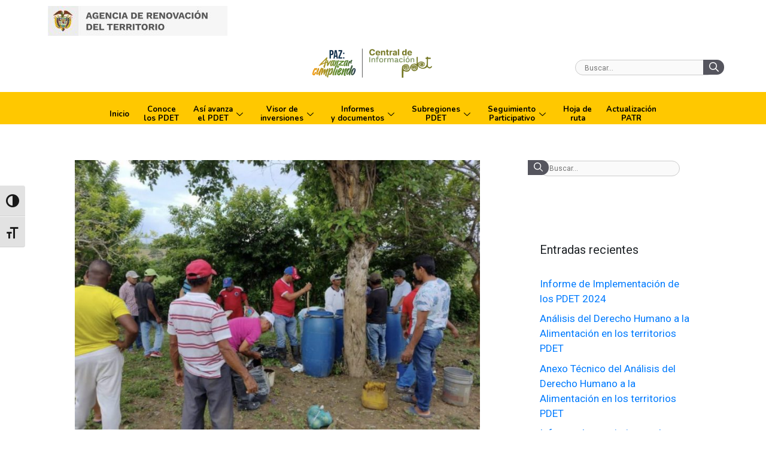

--- FILE ---
content_type: text/html; charset=UTF-8
request_url: https://centralpdet.renovacionterritorio.gov.co/noticias/en-coloso-el-name-el-maiz-y-el-frijol-dan-segundas-oportunidades/
body_size: 59142
content:
<!DOCTYPE html>
<html lang="es">
<head>
	<meta charset="UTF-8">
	<title>En Colosó el ñame, el maíz y el frijol dan segundas oportunidades &#8211; Fondo Cp ART</title>
<meta name='robots' content='max-image-preview:large' />
<meta name="viewport" content="width=device-width, initial-scale=1"><link href='https://fonts.gstatic.com' crossorigin rel='preconnect' />
<link href='https://fonts.googleapis.com' crossorigin rel='preconnect' />
<link rel="alternate" type="application/rss+xml" title="Fondo Cp ART &raquo; Feed" href="https://centralpdet.renovacionterritorio.gov.co/feed/" />
<link rel="alternate" type="application/rss+xml" title="Fondo Cp ART &raquo; Feed de los comentarios" href="https://centralpdet.renovacionterritorio.gov.co/comments/feed/" />
<link rel="alternate" type="application/rss+xml" title="Fondo Cp ART &raquo; Comentario En Colosó el ñame, el maíz y el frijol dan segundas oportunidades del feed" href="https://centralpdet.renovacionterritorio.gov.co/noticias/en-coloso-el-name-el-maiz-y-el-frijol-dan-segundas-oportunidades/feed/" />
<link rel="alternate" title="oEmbed (JSON)" type="application/json+oembed" href="https://centralpdet.renovacionterritorio.gov.co/wp-json/oembed/1.0/embed?url=https%3A%2F%2Fcentralpdet.renovacionterritorio.gov.co%2Fnoticias%2Fen-coloso-el-name-el-maiz-y-el-frijol-dan-segundas-oportunidades%2F" />
<link rel="alternate" title="oEmbed (XML)" type="text/xml+oembed" href="https://centralpdet.renovacionterritorio.gov.co/wp-json/oembed/1.0/embed?url=https%3A%2F%2Fcentralpdet.renovacionterritorio.gov.co%2Fnoticias%2Fen-coloso-el-name-el-maiz-y-el-frijol-dan-segundas-oportunidades%2F&#038;format=xml" />
<style id='wp-img-auto-sizes-contain-inline-css'>
img:is([sizes=auto i],[sizes^="auto," i]){contain-intrinsic-size:3000px 1500px}
/*# sourceURL=wp-img-auto-sizes-contain-inline-css */
</style>
<link rel='stylesheet' id='wpcfs-form-css' href='https://centralpdet.renovacionterritorio.gov.co/wp-content/plugins/wp-custom-fields-search/templates/form.css?ver=6.9' media='all' />
<link rel='stylesheet' id='elementor-frontend-css' href='https://centralpdet.renovacionterritorio.gov.co/wp-content/plugins/elementor/assets/css/frontend.min.css?ver=3.5.4' media='all' />
<link rel='stylesheet' id='elementor-post-30-css' href='https://centralpdet.renovacionterritorio.gov.co/wp-content/uploads/elementor/css/post-30.css?ver=1756844974' media='all' />
<link rel='stylesheet' id='elementor-post-40-css' href='https://centralpdet.renovacionterritorio.gov.co/wp-content/uploads/elementor/css/post-40.css?ver=1752271256' media='all' />
<link rel='stylesheet' id='generate-fonts-css' href='//fonts.googleapis.com/css?family=Nunito:200,200italic,300,300italic,regular,italic,600,600italic,700,700italic,800,800italic,900,900italic' media='all' />
<link rel='stylesheet' id='anwp-pg-styles-css' href='https://centralpdet.renovacionterritorio.gov.co/wp-content/plugins/anwp-post-grid-for-elementor/public/css/styles.min.css?ver=0.8.6' media='all' />
<style id='wp-emoji-styles-inline-css'>

	img.wp-smiley, img.emoji {
		display: inline !important;
		border: none !important;
		box-shadow: none !important;
		height: 1em !important;
		width: 1em !important;
		margin: 0 0.07em !important;
		vertical-align: -0.1em !important;
		background: none !important;
		padding: 0 !important;
	}
/*# sourceURL=wp-emoji-styles-inline-css */
</style>
<link rel='stylesheet' id='wp-block-library-css' href='https://centralpdet.renovacionterritorio.gov.co/wp-includes/css/dist/block-library/style.min.css?ver=6.9' media='all' />
<style id='wp-block-paragraph-inline-css'>
.is-small-text{font-size:.875em}.is-regular-text{font-size:1em}.is-large-text{font-size:2.25em}.is-larger-text{font-size:3em}.has-drop-cap:not(:focus):first-letter{float:left;font-size:8.4em;font-style:normal;font-weight:100;line-height:.68;margin:.05em .1em 0 0;text-transform:uppercase}body.rtl .has-drop-cap:not(:focus):first-letter{float:none;margin-left:.1em}p.has-drop-cap.has-background{overflow:hidden}:root :where(p.has-background){padding:1.25em 2.375em}:where(p.has-text-color:not(.has-link-color)) a{color:inherit}p.has-text-align-left[style*="writing-mode:vertical-lr"],p.has-text-align-right[style*="writing-mode:vertical-rl"]{rotate:180deg}
/*# sourceURL=https://centralpdet.renovacionterritorio.gov.co/wp-includes/blocks/paragraph/style.min.css */
</style>
<style id='global-styles-inline-css'>
:root{--wp--preset--aspect-ratio--square: 1;--wp--preset--aspect-ratio--4-3: 4/3;--wp--preset--aspect-ratio--3-4: 3/4;--wp--preset--aspect-ratio--3-2: 3/2;--wp--preset--aspect-ratio--2-3: 2/3;--wp--preset--aspect-ratio--16-9: 16/9;--wp--preset--aspect-ratio--9-16: 9/16;--wp--preset--color--black: #000000;--wp--preset--color--cyan-bluish-gray: #abb8c3;--wp--preset--color--white: #ffffff;--wp--preset--color--pale-pink: #f78da7;--wp--preset--color--vivid-red: #cf2e2e;--wp--preset--color--luminous-vivid-orange: #ff6900;--wp--preset--color--luminous-vivid-amber: #fcb900;--wp--preset--color--light-green-cyan: #7bdcb5;--wp--preset--color--vivid-green-cyan: #00d084;--wp--preset--color--pale-cyan-blue: #8ed1fc;--wp--preset--color--vivid-cyan-blue: #0693e3;--wp--preset--color--vivid-purple: #9b51e0;--wp--preset--color--contrast: var(--contrast);--wp--preset--color--contrast-2: var(--contrast-2);--wp--preset--color--contrast-3: var(--contrast-3);--wp--preset--color--base: var(--base);--wp--preset--color--base-2: var(--base-2);--wp--preset--color--base-3: var(--base-3);--wp--preset--color--accent: var(--accent);--wp--preset--gradient--vivid-cyan-blue-to-vivid-purple: linear-gradient(135deg,rgb(6,147,227) 0%,rgb(155,81,224) 100%);--wp--preset--gradient--light-green-cyan-to-vivid-green-cyan: linear-gradient(135deg,rgb(122,220,180) 0%,rgb(0,208,130) 100%);--wp--preset--gradient--luminous-vivid-amber-to-luminous-vivid-orange: linear-gradient(135deg,rgb(252,185,0) 0%,rgb(255,105,0) 100%);--wp--preset--gradient--luminous-vivid-orange-to-vivid-red: linear-gradient(135deg,rgb(255,105,0) 0%,rgb(207,46,46) 100%);--wp--preset--gradient--very-light-gray-to-cyan-bluish-gray: linear-gradient(135deg,rgb(238,238,238) 0%,rgb(169,184,195) 100%);--wp--preset--gradient--cool-to-warm-spectrum: linear-gradient(135deg,rgb(74,234,220) 0%,rgb(151,120,209) 20%,rgb(207,42,186) 40%,rgb(238,44,130) 60%,rgb(251,105,98) 80%,rgb(254,248,76) 100%);--wp--preset--gradient--blush-light-purple: linear-gradient(135deg,rgb(255,206,236) 0%,rgb(152,150,240) 100%);--wp--preset--gradient--blush-bordeaux: linear-gradient(135deg,rgb(254,205,165) 0%,rgb(254,45,45) 50%,rgb(107,0,62) 100%);--wp--preset--gradient--luminous-dusk: linear-gradient(135deg,rgb(255,203,112) 0%,rgb(199,81,192) 50%,rgb(65,88,208) 100%);--wp--preset--gradient--pale-ocean: linear-gradient(135deg,rgb(255,245,203) 0%,rgb(182,227,212) 50%,rgb(51,167,181) 100%);--wp--preset--gradient--electric-grass: linear-gradient(135deg,rgb(202,248,128) 0%,rgb(113,206,126) 100%);--wp--preset--gradient--midnight: linear-gradient(135deg,rgb(2,3,129) 0%,rgb(40,116,252) 100%);--wp--preset--font-size--small: 13px;--wp--preset--font-size--medium: 20px;--wp--preset--font-size--large: 36px;--wp--preset--font-size--x-large: 42px;--wp--preset--spacing--20: 0.44rem;--wp--preset--spacing--30: 0.67rem;--wp--preset--spacing--40: 1rem;--wp--preset--spacing--50: 1.5rem;--wp--preset--spacing--60: 2.25rem;--wp--preset--spacing--70: 3.38rem;--wp--preset--spacing--80: 5.06rem;--wp--preset--shadow--natural: 6px 6px 9px rgba(0, 0, 0, 0.2);--wp--preset--shadow--deep: 12px 12px 50px rgba(0, 0, 0, 0.4);--wp--preset--shadow--sharp: 6px 6px 0px rgba(0, 0, 0, 0.2);--wp--preset--shadow--outlined: 6px 6px 0px -3px rgb(255, 255, 255), 6px 6px rgb(0, 0, 0);--wp--preset--shadow--crisp: 6px 6px 0px rgb(0, 0, 0);}:where(.is-layout-flex){gap: 0.5em;}:where(.is-layout-grid){gap: 0.5em;}body .is-layout-flex{display: flex;}.is-layout-flex{flex-wrap: wrap;align-items: center;}.is-layout-flex > :is(*, div){margin: 0;}body .is-layout-grid{display: grid;}.is-layout-grid > :is(*, div){margin: 0;}:where(.wp-block-columns.is-layout-flex){gap: 2em;}:where(.wp-block-columns.is-layout-grid){gap: 2em;}:where(.wp-block-post-template.is-layout-flex){gap: 1.25em;}:where(.wp-block-post-template.is-layout-grid){gap: 1.25em;}.has-black-color{color: var(--wp--preset--color--black) !important;}.has-cyan-bluish-gray-color{color: var(--wp--preset--color--cyan-bluish-gray) !important;}.has-white-color{color: var(--wp--preset--color--white) !important;}.has-pale-pink-color{color: var(--wp--preset--color--pale-pink) !important;}.has-vivid-red-color{color: var(--wp--preset--color--vivid-red) !important;}.has-luminous-vivid-orange-color{color: var(--wp--preset--color--luminous-vivid-orange) !important;}.has-luminous-vivid-amber-color{color: var(--wp--preset--color--luminous-vivid-amber) !important;}.has-light-green-cyan-color{color: var(--wp--preset--color--light-green-cyan) !important;}.has-vivid-green-cyan-color{color: var(--wp--preset--color--vivid-green-cyan) !important;}.has-pale-cyan-blue-color{color: var(--wp--preset--color--pale-cyan-blue) !important;}.has-vivid-cyan-blue-color{color: var(--wp--preset--color--vivid-cyan-blue) !important;}.has-vivid-purple-color{color: var(--wp--preset--color--vivid-purple) !important;}.has-black-background-color{background-color: var(--wp--preset--color--black) !important;}.has-cyan-bluish-gray-background-color{background-color: var(--wp--preset--color--cyan-bluish-gray) !important;}.has-white-background-color{background-color: var(--wp--preset--color--white) !important;}.has-pale-pink-background-color{background-color: var(--wp--preset--color--pale-pink) !important;}.has-vivid-red-background-color{background-color: var(--wp--preset--color--vivid-red) !important;}.has-luminous-vivid-orange-background-color{background-color: var(--wp--preset--color--luminous-vivid-orange) !important;}.has-luminous-vivid-amber-background-color{background-color: var(--wp--preset--color--luminous-vivid-amber) !important;}.has-light-green-cyan-background-color{background-color: var(--wp--preset--color--light-green-cyan) !important;}.has-vivid-green-cyan-background-color{background-color: var(--wp--preset--color--vivid-green-cyan) !important;}.has-pale-cyan-blue-background-color{background-color: var(--wp--preset--color--pale-cyan-blue) !important;}.has-vivid-cyan-blue-background-color{background-color: var(--wp--preset--color--vivid-cyan-blue) !important;}.has-vivid-purple-background-color{background-color: var(--wp--preset--color--vivid-purple) !important;}.has-black-border-color{border-color: var(--wp--preset--color--black) !important;}.has-cyan-bluish-gray-border-color{border-color: var(--wp--preset--color--cyan-bluish-gray) !important;}.has-white-border-color{border-color: var(--wp--preset--color--white) !important;}.has-pale-pink-border-color{border-color: var(--wp--preset--color--pale-pink) !important;}.has-vivid-red-border-color{border-color: var(--wp--preset--color--vivid-red) !important;}.has-luminous-vivid-orange-border-color{border-color: var(--wp--preset--color--luminous-vivid-orange) !important;}.has-luminous-vivid-amber-border-color{border-color: var(--wp--preset--color--luminous-vivid-amber) !important;}.has-light-green-cyan-border-color{border-color: var(--wp--preset--color--light-green-cyan) !important;}.has-vivid-green-cyan-border-color{border-color: var(--wp--preset--color--vivid-green-cyan) !important;}.has-pale-cyan-blue-border-color{border-color: var(--wp--preset--color--pale-cyan-blue) !important;}.has-vivid-cyan-blue-border-color{border-color: var(--wp--preset--color--vivid-cyan-blue) !important;}.has-vivid-purple-border-color{border-color: var(--wp--preset--color--vivid-purple) !important;}.has-vivid-cyan-blue-to-vivid-purple-gradient-background{background: var(--wp--preset--gradient--vivid-cyan-blue-to-vivid-purple) !important;}.has-light-green-cyan-to-vivid-green-cyan-gradient-background{background: var(--wp--preset--gradient--light-green-cyan-to-vivid-green-cyan) !important;}.has-luminous-vivid-amber-to-luminous-vivid-orange-gradient-background{background: var(--wp--preset--gradient--luminous-vivid-amber-to-luminous-vivid-orange) !important;}.has-luminous-vivid-orange-to-vivid-red-gradient-background{background: var(--wp--preset--gradient--luminous-vivid-orange-to-vivid-red) !important;}.has-very-light-gray-to-cyan-bluish-gray-gradient-background{background: var(--wp--preset--gradient--very-light-gray-to-cyan-bluish-gray) !important;}.has-cool-to-warm-spectrum-gradient-background{background: var(--wp--preset--gradient--cool-to-warm-spectrum) !important;}.has-blush-light-purple-gradient-background{background: var(--wp--preset--gradient--blush-light-purple) !important;}.has-blush-bordeaux-gradient-background{background: var(--wp--preset--gradient--blush-bordeaux) !important;}.has-luminous-dusk-gradient-background{background: var(--wp--preset--gradient--luminous-dusk) !important;}.has-pale-ocean-gradient-background{background: var(--wp--preset--gradient--pale-ocean) !important;}.has-electric-grass-gradient-background{background: var(--wp--preset--gradient--electric-grass) !important;}.has-midnight-gradient-background{background: var(--wp--preset--gradient--midnight) !important;}.has-small-font-size{font-size: var(--wp--preset--font-size--small) !important;}.has-medium-font-size{font-size: var(--wp--preset--font-size--medium) !important;}.has-large-font-size{font-size: var(--wp--preset--font-size--large) !important;}.has-x-large-font-size{font-size: var(--wp--preset--font-size--x-large) !important;}
/*# sourceURL=global-styles-inline-css */
</style>

<style id='classic-theme-styles-inline-css'>
/*! This file is auto-generated */
.wp-block-button__link{color:#fff;background-color:#32373c;border-radius:9999px;box-shadow:none;text-decoration:none;padding:calc(.667em + 2px) calc(1.333em + 2px);font-size:1.125em}.wp-block-file__button{background:#32373c;color:#fff;text-decoration:none}
/*# sourceURL=/wp-includes/css/classic-themes.min.css */
</style>
<link rel='stylesheet' id='wp-components-css' href='https://centralpdet.renovacionterritorio.gov.co/wp-includes/css/dist/components/style.min.css?ver=6.9' media='all' />
<link rel='stylesheet' id='wp-preferences-css' href='https://centralpdet.renovacionterritorio.gov.co/wp-includes/css/dist/preferences/style.min.css?ver=6.9' media='all' />
<link rel='stylesheet' id='wp-block-editor-css' href='https://centralpdet.renovacionterritorio.gov.co/wp-includes/css/dist/block-editor/style.min.css?ver=6.9' media='all' />
<link rel='stylesheet' id='popup-maker-block-library-style-css' href='https://centralpdet.renovacionterritorio.gov.co/wp-content/plugins/popup-maker/dist/packages/block-library-style.css?ver=dbea705cfafe089d65f1' media='all' />
<link rel='stylesheet' id='ui-font-css' href='https://centralpdet.renovacionterritorio.gov.co/wp-content/plugins/wp-accessibility/toolbar/fonts/css/a11y-toolbar.css?ver=6.9' media='all' />
<link rel='stylesheet' id='ui-a11y-css' href='https://centralpdet.renovacionterritorio.gov.co/wp-content/plugins/wp-accessibility/toolbar/css/a11y.css?ver=6.9' media='all' />
<link rel='stylesheet' id='ui-fontsize.css-css' href='https://centralpdet.renovacionterritorio.gov.co/wp-content/plugins/wp-accessibility/toolbar/css/a11y-fontsize.css?ver=6.9' media='all' />
<link rel='stylesheet' id='wpa-style-css' href='https://centralpdet.renovacionterritorio.gov.co/wp-content/plugins/wp-accessibility/css/wpa-style.css?ver=6.9' media='all' />
<link rel='stylesheet' id='generate-comments-css' href='https://centralpdet.renovacionterritorio.gov.co/wp-content/themes/generatepress/assets/css/components/comments.min.css?ver=3.3.1' media='all' />
<link rel='stylesheet' id='generate-style-css' href='https://centralpdet.renovacionterritorio.gov.co/wp-content/themes/generatepress/assets/css/main.min.css?ver=3.3.1' media='all' />
<style id='generate-style-inline-css'>
body{background-color:#f7f8f9;color:#222222;}a{color:#007bff;}a:hover, a:focus, a:active{color:#000000;}.grid-container{max-width:2000px;}.wp-block-group__inner-container{max-width:2000px;margin-left:auto;margin-right:auto;}:root{--contrast:#222222;--contrast-2:#575760;--contrast-3:#b2b2be;--base:#f0f0f0;--base-2:#f7f8f9;--base-3:#ffffff;--accent:#1e73be;}:root .has-contrast-color{color:var(--contrast);}:root .has-contrast-background-color{background-color:var(--contrast);}:root .has-contrast-2-color{color:var(--contrast-2);}:root .has-contrast-2-background-color{background-color:var(--contrast-2);}:root .has-contrast-3-color{color:var(--contrast-3);}:root .has-contrast-3-background-color{background-color:var(--contrast-3);}:root .has-base-color{color:var(--base);}:root .has-base-background-color{background-color:var(--base);}:root .has-base-2-color{color:var(--base-2);}:root .has-base-2-background-color{background-color:var(--base-2);}:root .has-base-3-color{color:var(--base-3);}:root .has-base-3-background-color{background-color:var(--base-3);}:root .has-accent-color{color:var(--accent);}:root .has-accent-background-color{background-color:var(--accent);}body, button, input, select, textarea{font-family:"Nunito", sans-serif;}body{line-height:1.5;}.entry-content > [class*="wp-block-"]:not(:last-child):not(.wp-block-heading){margin-bottom:1.5em;}.main-navigation .main-nav ul ul li a{font-size:14px;}.sidebar .widget, .footer-widgets .widget{font-size:17px;}@media (max-width:768px){h1{font-size:31px;}h2{font-size:27px;}h3{font-size:24px;}h4{font-size:22px;}h5{font-size:19px;}}.top-bar{background-color:#636363;color:#ffffff;}.top-bar a{color:#ffffff;}.top-bar a:hover{color:#303030;}.site-header{background-color:#ffffff;}.main-title a,.main-title a:hover{color:#222222;}.site-description{color:#757575;}.main-navigation,.main-navigation ul ul{background-color:#FFC800;}.main-navigation .main-nav ul li a, .main-navigation .menu-toggle, .main-navigation .menu-bar-items{color:#515151;}.main-navigation .main-nav ul li:not([class*="current-menu-"]):hover > a, .main-navigation .main-nav ul li:not([class*="current-menu-"]):focus > a, .main-navigation .main-nav ul li.sfHover:not([class*="current-menu-"]) > a, .main-navigation .menu-bar-item:hover > a, .main-navigation .menu-bar-item.sfHover > a{color:#7a8896;background-color:#ffffff;}button.menu-toggle:hover,button.menu-toggle:focus{color:#515151;}.main-navigation .main-nav ul li[class*="current-menu-"] > a{color:#7a8896;background-color:#ffffff;}.navigation-search input[type="search"],.navigation-search input[type="search"]:active, .navigation-search input[type="search"]:focus, .main-navigation .main-nav ul li.search-item.active > a, .main-navigation .menu-bar-items .search-item.active > a{color:#7a8896;background-color:#ffffff;}.main-navigation ul ul{background-color:#eaeaea;}.main-navigation .main-nav ul ul li a{color:#515151;}.main-navigation .main-nav ul ul li:not([class*="current-menu-"]):hover > a,.main-navigation .main-nav ul ul li:not([class*="current-menu-"]):focus > a, .main-navigation .main-nav ul ul li.sfHover:not([class*="current-menu-"]) > a{color:#7a8896;background-color:#eaeaea;}.main-navigation .main-nav ul ul li[class*="current-menu-"] > a{color:#7a8896;background-color:#eaeaea;}.separate-containers .inside-article, .separate-containers .comments-area, .separate-containers .page-header, .one-container .container, .separate-containers .paging-navigation, .inside-page-header{background-color:#ffffff;}.entry-title a{color:#222222;}.entry-title a:hover{color:#55555e;}.entry-meta{color:#595959;}.sidebar .widget{background-color:#ffffff;}.footer-widgets{background-color:#ffffff;}.footer-widgets .widget-title{color:#000000;}.site-info{color:#ffffff;background-color:#55555e;}.site-info a{color:#ffffff;}.site-info a:hover{color:#d3d3d3;}.footer-bar .widget_nav_menu .current-menu-item a{color:#d3d3d3;}input[type="text"],input[type="email"],input[type="url"],input[type="password"],input[type="search"],input[type="tel"],input[type="number"],textarea,select{color:#666666;background-color:#fafafa;border-color:#cccccc;}input[type="text"]:focus,input[type="email"]:focus,input[type="url"]:focus,input[type="password"]:focus,input[type="search"]:focus,input[type="tel"]:focus,input[type="number"]:focus,textarea:focus,select:focus{color:#666666;background-color:#ffffff;border-color:#bfbfbf;}button,html input[type="button"],input[type="reset"],input[type="submit"],a.button,a.wp-block-button__link:not(.has-background){color:#ffffff;background-color:#55555e;}button:hover,html input[type="button"]:hover,input[type="reset"]:hover,input[type="submit"]:hover,a.button:hover,button:focus,html input[type="button"]:focus,input[type="reset"]:focus,input[type="submit"]:focus,a.button:focus,a.wp-block-button__link:not(.has-background):active,a.wp-block-button__link:not(.has-background):focus,a.wp-block-button__link:not(.has-background):hover{color:#ffffff;background-color:#3f4047;}a.generate-back-to-top{background-color:rgba( 0,0,0,0.4 );color:#ffffff;}a.generate-back-to-top:hover,a.generate-back-to-top:focus{background-color:rgba( 0,0,0,0.6 );color:#ffffff;}:root{--gp-search-modal-bg-color:var(--base-3);--gp-search-modal-text-color:var(--contrast);--gp-search-modal-overlay-bg-color:rgba(0,0,0,0.2);}@media (max-width:768px){.main-navigation .menu-bar-item:hover > a, .main-navigation .menu-bar-item.sfHover > a{background:none;color:#515151;}}.nav-below-header .main-navigation .inside-navigation.grid-container, .nav-above-header .main-navigation .inside-navigation.grid-container{padding:0px 20px 0px 20px;}.site-main .wp-block-group__inner-container{padding:40px;}.separate-containers .paging-navigation{padding-top:20px;padding-bottom:20px;}.entry-content .alignwide, body:not(.no-sidebar) .entry-content .alignfull{margin-left:-40px;width:calc(100% + 80px);max-width:calc(100% + 80px);}.rtl .menu-item-has-children .dropdown-menu-toggle{padding-left:20px;}.rtl .main-navigation .main-nav ul li.menu-item-has-children > a{padding-right:20px;}@media (max-width:768px){.separate-containers .inside-article, .separate-containers .comments-area, .separate-containers .page-header, .separate-containers .paging-navigation, .one-container .site-content, .inside-page-header{padding:30px;}.site-main .wp-block-group__inner-container{padding:30px;}.inside-top-bar{padding-right:30px;padding-left:30px;}.inside-header{padding-right:30px;padding-left:30px;}.widget-area .widget{padding-top:30px;padding-right:30px;padding-bottom:30px;padding-left:30px;}.footer-widgets-container{padding-top:30px;padding-right:30px;padding-bottom:30px;padding-left:30px;}.inside-site-info{padding-right:30px;padding-left:30px;}.entry-content .alignwide, body:not(.no-sidebar) .entry-content .alignfull{margin-left:-30px;width:calc(100% + 60px);max-width:calc(100% + 60px);}.one-container .site-main .paging-navigation{margin-bottom:20px;}}/* End cached CSS */.is-right-sidebar{width:30%;}.is-left-sidebar{width:30%;}.site-content .content-area{width:70%;}@media (max-width:768px){.main-navigation .menu-toggle,.sidebar-nav-mobile:not(#sticky-placeholder){display:block;}.main-navigation ul,.gen-sidebar-nav,.main-navigation:not(.slideout-navigation):not(.toggled) .main-nav > ul,.has-inline-mobile-toggle #site-navigation .inside-navigation > *:not(.navigation-search):not(.main-nav){display:none;}.nav-align-right .inside-navigation,.nav-align-center .inside-navigation{justify-content:space-between;}.has-inline-mobile-toggle .mobile-menu-control-wrapper{display:flex;flex-wrap:wrap;}.has-inline-mobile-toggle .inside-header{flex-direction:row;text-align:left;flex-wrap:wrap;}.has-inline-mobile-toggle .header-widget,.has-inline-mobile-toggle #site-navigation{flex-basis:100%;}.nav-float-left .has-inline-mobile-toggle #site-navigation{order:10;}}
.elementor-template-full-width .site-content{display:block;}
/*# sourceURL=generate-style-inline-css */
</style>
<link rel='stylesheet' id='elementor-icons-ekiticons-css' href='https://centralpdet.renovacionterritorio.gov.co/wp-content/plugins/elementskit-lite/modules/elementskit-icon-pack/assets/css/ekiticons.css?ver=2.5.3' media='all' />
<link rel='stylesheet' id='elementor-icons-css' href='https://centralpdet.renovacionterritorio.gov.co/wp-content/plugins/elementor/assets/lib/eicons/css/elementor-icons.min.css?ver=5.14.0' media='all' />
<link rel='stylesheet' id='elementor-post-21-css' href='https://centralpdet.renovacionterritorio.gov.co/wp-content/uploads/elementor/css/post-21.css?ver=1752271256' media='all' />
<link rel='stylesheet' id='elementor-pro-css' href='https://centralpdet.renovacionterritorio.gov.co/wp-content/plugins/elementor-pro/assets/css/frontend.min.css?ver=3.5.2' media='all' />
<link rel='stylesheet' id='elementor-global-css' href='https://centralpdet.renovacionterritorio.gov.co/wp-content/uploads/elementor/css/global.css?ver=1752271258' media='all' />
<link rel='stylesheet' id='ekit-widget-styles-css' href='https://centralpdet.renovacionterritorio.gov.co/wp-content/plugins/elementskit-lite/widgets/init/assets/css/widget-styles.css?ver=2.5.3' media='all' />
<link rel='stylesheet' id='ekit-responsive-css' href='https://centralpdet.renovacionterritorio.gov.co/wp-content/plugins/elementskit-lite/widgets/init/assets/css/responsive.css?ver=2.5.3' media='all' />
<link rel='stylesheet' id='eael-general-css' href='https://centralpdet.renovacionterritorio.gov.co/wp-content/plugins/essential-addons-for-elementor-lite/assets/front-end/css/view/general.min.css?ver=6.0.11' media='all' />
<link rel='stylesheet' id='google-fonts-1-css' href='https://fonts.googleapis.com/css?family=Nunito%3A100%2C100italic%2C200%2C200italic%2C300%2C300italic%2C400%2C400italic%2C500%2C500italic%2C600%2C600italic%2C700%2C700italic%2C800%2C800italic%2C900%2C900italic%7CRoboto%3A100%2C100italic%2C200%2C200italic%2C300%2C300italic%2C400%2C400italic%2C500%2C500italic%2C600%2C600italic%2C700%2C700italic%2C800%2C800italic%2C900%2C900italic%7CRoboto+Slab%3A100%2C100italic%2C200%2C200italic%2C300%2C300italic%2C400%2C400italic%2C500%2C500italic%2C600%2C600italic%2C700%2C700italic%2C800%2C800italic%2C900%2C900italic&#038;display=auto&#038;ver=6.9' media='all' />
<link rel='stylesheet' id='elementor-icons-shared-0-css' href='https://centralpdet.renovacionterritorio.gov.co/wp-content/plugins/elementor/assets/lib/font-awesome/css/fontawesome.min.css?ver=5.15.3' media='all' />
<link rel='stylesheet' id='elementor-icons-fa-brands-css' href='https://centralpdet.renovacionterritorio.gov.co/wp-content/plugins/elementor/assets/lib/font-awesome/css/brands.min.css?ver=5.15.3' media='all' />
<link rel='stylesheet' id='elementor-icons-fa-solid-css' href='https://centralpdet.renovacionterritorio.gov.co/wp-content/plugins/elementor/assets/lib/font-awesome/css/solid.min.css?ver=5.15.3' media='all' />
<!--n2css--><script src="https://centralpdet.renovacionterritorio.gov.co/wp-includes/js/jquery/jquery.min.js?ver=3.7.1" id="jquery-core-js"></script>
<script src="https://centralpdet.renovacionterritorio.gov.co/wp-includes/js/jquery/jquery-migrate.min.js?ver=3.4.1" id="jquery-migrate-js"></script>
<script id="ai-js-js-extra">
var MyAjax = {"ajaxurl":"https://centralpdet.renovacionterritorio.gov.co/wp-admin/admin-ajax.php","security":"21b718125b"};
//# sourceURL=ai-js-js-extra
</script>
<script src="https://centralpdet.renovacionterritorio.gov.co/wp-content/plugins/advanced-iframe/js/ai.min.js?ver=891595" id="ai-js-js"></script>
<link rel="https://api.w.org/" href="https://centralpdet.renovacionterritorio.gov.co/wp-json/" /><link rel="alternate" title="JSON" type="application/json" href="https://centralpdet.renovacionterritorio.gov.co/wp-json/wp/v2/posts/27605" /><link rel="EditURI" type="application/rsd+xml" title="RSD" href="https://centralpdet.renovacionterritorio.gov.co/xmlrpc.php?rsd" />
<meta name="generator" content="WordPress 6.9" />
<link rel="canonical" href="https://centralpdet.renovacionterritorio.gov.co/noticias/en-coloso-el-name-el-maiz-y-el-frijol-dan-segundas-oportunidades/" />
<link rel='shortlink' href='https://centralpdet.renovacionterritorio.gov.co/?p=27605' />
		
		<link rel='stylesheet' href='https://centralpdet.renovacionterritorio.gov.co/wp-content/plugins/Buscar ficha ART/src/buscarFichaArt.css'>
		<link rel="stylesheet" href="https://cdn.jsdelivr.net/npm/bootstrap@4.6.1/dist/css/bootstrap.min.css">
		<script src="https://cdn.jsdelivr.net/npm/jquery@3.5.1/dist/jquery.slim.min.js"></script>
		<script src="https://cdn.jsdelivr.net/npm/popper.js@1.16.1/dist/umd/popper.min.js"></script>
		<script src="https://cdn.jsdelivr.net/npm/bootstrap@4.6.1/dist/js/bootstrap.bundle.min.js"></script>
			<link href="//maxcdn.bootstrapcdn.com/bootstrap/4.1.1/css/bootstrap.min.css" rel="stylesheet" id="bootstrap-css">
		<script src="//maxcdn.bootstrapcdn.com/bootstrap/4.1.1/js/bootstrap.min.js"></script>
		<script src="//cdnjs.cloudflare.com/ajax/libs/jquery/3.2.1/jquery.min.js"></script>
		<link rel="stylesheet" href="https://use.fontawesome.com/releases/v5.2.0/css/all.css" integrity="sha384-hWVjflwFxL6sNzntih27bfxkr27PmbbK/iSvJ+a4+0owXq79v+lsFkW54bOGbiDQ" crossorigin="anonymous">
		<link rel='stylesheet' href='https://centralpdet.renovacionterritorio.gov.co/wp-content/plugins/Linea-de-tiempo-ART/src/lineadetiempo.css'>
		
		    <style > 
					.css-button-arrow--green {
					  min-width: 130px;
					  height: 40px;
					  color: #fff;
					  padding: 5px 10px;
					  cursor: pointer;
					  transition: all 0.3s ease;
					  position: relative;
					  display: inline-block;
					  outline: none;
					  overflow: hidden;
					  border-radius: 5px;
					  border: none;
					  background-color: #6F782A;
					   font-weight: 400;
					}
					.css-button-arrow--green:hover {
					  border-radius: 5px;
					  padding-right: 24px;
					  padding-left:8px;
					  : #fff;

					}
					.css-button-arrow--green:hover:after {
					  opacity: 1;
					  right: 10px;
						color: #fff;

					}
					.css-button-arrow--green:after {
					  content: "\00BB";
					  position: absolute;
					  opacity: 0;
					  font-size: 20px;
					  line-height: 40px;
					  top: 0;
					  right: -20px;
					  transition: 0.4s;
					  color: #fff;
					}
					
					.css-button-arrow--green:hover {
					  border-radius: 5px;
					  padding-right: 24px;
					  padding-left:8px;
					  color: #fff!important;
					}
		</style>
		
			<link rel='stylesheet' href='https://centralpdet.renovacionterritorio.gov.co/wp-content/plugins/buscar con filtros/src/buscarconfiltros.css'>
			<link rel='stylesheet' href='https://centralpdet.renovacionterritorio.gov.co/wp-content/plugins/login_art/src/login_art.css'>
			<link rel="stylesheet" href="https://stackpath.bootstrapcdn.com/bootstrap/4.3.1/css/bootstrap.min.css" integrity="sha384-ggOyR0iXCbMQv3Xipma34MD+dH/1fQ784/j6cY/iJTQUOhcWr7x9JvoRxT2MZw1T" crossorigin="anonymous">
		<link rel='stylesheet' href='https://centralpdet.renovacionterritorio.gov.co/wp-content/plugins/mapaSubregiones/src/mapa.css'>
	        <script type="text/javascript">
            var StrCPVisits_page_data = {
                'abort' : 'false',
                'title' : 'En Colosó el ñame, el maíz y el frijol dan segundas oportunidades',
            };

        </script>
        		<link rel="stylesheet" href="https://maxcdn.bootstrapcdn.com/bootstrap/4.1.1/css/bootstrap.min.css" integrity="sha384-ggOyR0iXCbMQv3Xipma34MD+dH/1fQ784/j6cY/iJTQUOhcWr7x9JvoRxT2MZw1T" crossorigin="anonymous">
        <link rel="stylesheet" href="https://use.fontawesome.com/releases/v5.2.0/css/all.css" integrity="sha384-ggOyR0iXCbMQv3Xipma34MD+dH/1fQ784/j6cY/iJTQUOhcWr7x9JvoRxT2MZw1T" crossorigin="anonymous">
        <link rel='stylesheet' href='https://centralpdet.renovacionterritorio.gov.co/wp-content/plugins/pluguisBoosnipp/src/stylos.css'>
	        <link rel="stylesheet" href="https://use.fontawesome.com/releases/v5.2.0/css/all.css" integrity="sha384-hWVjflwFxL6sNzntih27bfxkr27PmbbK/iSvJ+a4+0owXq79v+lsFkW54bOGbiDQ" crossorigin="anonymous">
    	<link href="//maxcdn.bootstrapcdn.com/bootstrap/4.1.1/css/bootstrap.min.css" rel="stylesheet" id="bootstrap-css">
        <link rel='stylesheet' href='https://centralpdet.renovacionterritorio.gov.co/wp-content/plugins/procesoParticipativo/src/stylospdet.css'>
			<link rel='stylesheet' href='https://centralpdet.renovacionterritorio.gov.co/wp-content/plugins/proximas_publicaciones_art/src/proximas_publicaciones_art.css'>
	        <link rel="stylesheet" href="https://use.fontawesome.com/releases/v5.2.0/css/all.css" integrity="sha384-hWVjflwFxL6sNzntih27bfxkr27PmbbK/iSvJ+a4+0owXq79v+lsFkW54bOGbiDQ" crossorigin="anonymous">
    	<link href="//maxcdn.bootstrapcdn.com/bootstrap/4.1.1/css/bootstrap.min.css" rel="stylesheet" id="bootstrap-css">
        <link rel='stylesheet' href='https://centralpdet.renovacionterritorio.gov.co/wp-content/plugins/subregionesPDET/src/stylospdet.css'>
	
<style type='text/css'>
	
		.wpa-visible-ltr#skiplinks a,  .wpa-visible-ltr#skiplinks a:visited { background-color: #fff; box-shadow:  0 0 2px 2px rgba(0, 0, 0, 0.2); clip: auto; color: #333; display: block; font-weight: 600; height: auto; line-height: normal; padding: 15px 23px 14px; position: absolute; left: 6px; top: 7px; text-decoration: none; text-transform: none; width: auto; z-index: 100000; }
		.wpa-visible-ltr#skiplinks a:active, .wpa-visible-ltr#skiplinks a:hover, .wpa-visible-ltr#skiplinks a:focus { background-color: #f1f1f1; box-shadow: 0 0 2px 2px rgba(0, 0, 0, 0.6); clip: auto; color: #0073aa; display: block; font-weight: 600; height: auto; line-height: normal; padding: 15px 23px 14px; position: absolute; left: 6px; top: 7px; text-decoration: none; text-transform: none; width: auto; z-index: 100000;  }
		
</style><!-- Analytics by WP Statistics v13.2.5 - https://wp-statistics.com/ -->
<script>var WP_Statistics_http = new XMLHttpRequest();WP_Statistics_http.open('GET', 'https://centralpdet.renovacionterritorio.gov.co/wp-json/wp-statistics/v2/hit?_=1768742736&_wpnonce=7ee1973735&wp_statistics_hit_rest=yes&browser=Unknown&platform=Unknown&version=Unknown&device=bot&model=Unknown&referred=https%3A%2F%2Fcentralpdet.renovacionterritorio.gov.co&ip=20.0.1.29&exclusion_match=yes&exclusion_reason=CrawlerDetect&ua=Mozilla%2F5.0+%28Macintosh%3B+Intel+Mac+OS+X+10_15_7%29+AppleWebKit%2F537.36+%28KHTML%2C+like+Gecko%29+Chrome%2F131.0.0.0+Safari%2F537.36%3B+ClaudeBot%2F1.0%3B+%2Bclaudebot%40anthropic.com%29&track_all=1&timestamp=1768742736&current_page_type=post&current_page_id=27605&search_query&page_uri=/noticias/en-coloso-el-name-el-maiz-y-el-frijol-dan-segundas-oportunidades/&user_id=0', true);WP_Statistics_http.setRequestHeader("Content-Type", "application/json;charset=UTF-8");WP_Statistics_http.send(null);</script>
<style>.recentcomments a{display:inline !important;padding:0 !important;margin:0 !important;}</style><noscript><style>.lazyload[data-src]{display:none !important;}</style></noscript><style>.lazyload{background-image:none !important;}.lazyload:before{background-image:none !important;}</style><link rel="icon" href="https://centralpdet.renovacionterritorio.gov.co/wp-content/uploads/2022/02/escudoColombia.png" sizes="32x32" />
<link rel="icon" href="https://centralpdet.renovacionterritorio.gov.co/wp-content/uploads/2022/02/escudoColombia.png" sizes="192x192" />
<link rel="apple-touch-icon" href="https://centralpdet.renovacionterritorio.gov.co/wp-content/uploads/2022/02/escudoColombia.png" />
<meta name="msapplication-TileImage" content="https://centralpdet.renovacionterritorio.gov.co/wp-content/uploads/2022/02/escudoColombia.png" />
<link rel='stylesheet' id='elementor-post-7822-css' href='https://centralpdet.renovacionterritorio.gov.co/wp-content/uploads/elementor/css/post-7822.css?ver=1752271258' media='all' />
<link rel='stylesheet' id='premium-addons-css' href='https://centralpdet.renovacionterritorio.gov.co/wp-content/plugins/premium-addons-for-elementor/assets/frontend/min-css/premium-addons.min.css?ver=4.8.4' media='all' />
<link rel='stylesheet' id='e-animations-css' href='https://centralpdet.renovacionterritorio.gov.co/wp-content/plugins/elementor/assets/lib/animations/animations.min.css?ver=3.5.4' media='all' />
</head>

<body class="wp-singular post-template-default single single-post postid-27605 single-format-standard wp-embed-responsive wp-theme-generatepress theme--generatepress right-sidebar nav-float-right separate-containers header-aligned-left dropdown-hover featured-image-active elementor-default elementor-kit-21 elementor-page elementor-page-27605" itemtype="https://schema.org/Blog" itemscope>
<script data-cfasync="false">var ewww_webp_supported=false;</script>
			
		<script src='https://centralpdet.renovacionterritorio.gov.co/wp-content/plugins/Buscar ficha ART/src/buscarFichaArt.js' crossorigin=""></script>
			<script src="https://maxcdn.bootstrapcdn.com/bootstrap/3.3.7/js/bootstrap.min.js"></script> 
		<script src='https://centralpdet.renovacionterritorio.gov.co/wp-content/plugins/Linea-de-tiempo-ART/src/lineadetiempo.js' crossorigin=""></script>
			
		<script src='https://centralpdet.renovacionterritorio.gov.co/wp-content/plugins/login_art/src/login_art.js' crossorigin=""></script>
	<script src="https://code.jquery.com/jquery-3.3.1.slim.min.js" integrity="sha384-q8i/X+965DzO0rT7abK41JStQIAqVgRVzpbzo5smXKp4YfRvH+8abtTE1Pi6jizo" crossorigin="anonymous"></script>
		<script src="https://cdnjs.cloudflare.com/ajax/libs/popper.js/1.14.7/umd/popper.min.js" integrity="sha384-UO2eT0CpHqdSJQ6hJty5KVphtPhzWj9WO1clHTMGa3JDZwrnQq4sF86dIHNDz0W1" crossorigin="anonymous"></script>
		<script src="https://stackpath.bootstrapcdn.com/bootstrap/4.3.1/js/bootstrap.min.js" integrity="sha384-JjSmVgyd0p3pXB1rRibZUAYoIIy6OrQ6VrjIEaFf/nJGzIxFDsf4x0xIM+B07jRM" crossorigin="anonymous"></script>
		<script src='https://centralpdet.renovacionterritorio.gov.co/wp-content/plugins/mapaSubregiones/src/mapa.js' crossorigin=""></script>
			<script src="https://maxcdn.bootstrapcdn.com/bootstrap/4.1.1/js/bootstrap.min.js"></script>
        <script src="https://cdnjs.cloudflare.com/ajax/libs/jquery/3.2.1/jquery.min.js"></script>
        <script src="https://maxcdn.bootstrapcdn.com/bootstrap/3.3.7/js/bootstrap.min.js"></script>
        <script src='https://centralpdet.renovacionterritorio.gov.co/wp-content/plugins/pluguisBoosnipp/src/scripts.js' crossorigin=""></script>
			<script src="//maxcdn.bootstrapcdn.com/bootstrap/4.1.1/js/bootstrap.min.js"></script>
        <script src="//cdnjs.cloudflare.com/ajax/libs/jquery/3.2.1/jquery.min.js"></script>
        <script src="https://maxcdn.bootstrapcdn.com/bootstrap/3.3.7/js/bootstrap.min.js"></script> 
        <script src='https://centralpdet.renovacionterritorio.gov.co/wp-content/plugins/procesoParticipativo/src/scripts.js' crossorigin=""></script>
			<script src="//maxcdn.bootstrapcdn.com/bootstrap/4.1.1/js/bootstrap.min.js"></script>
        <script src="//cdnjs.cloudflare.com/ajax/libs/jquery/3.2.1/jquery.min.js"></script>
        <script src="https://maxcdn.bootstrapcdn.com/bootstrap/3.3.7/js/bootstrap.min.js"></script> 
        <script src='https://centralpdet.renovacionterritorio.gov.co/wp-content/plugins/subregionesPDET/src/scripts.js' crossorigin=""></script>
	<a class="screen-reader-text skip-link" href="#content" title="Saltar al contenido">Saltar al contenido</a><div class="ekit-template-content-markup ekit-template-content-header">		<div data-elementor-type="wp-post" data-elementor-id="30" class="elementor elementor-30" data-elementor-settings="[]">
							<div class="elementor-section-wrap">
							<section data-particle_enable="false" data-particle-mobile-disabled="false" class="elementor-section elementor-top-section elementor-element elementor-element-438383e elementor-section-full_width elementor-hidden-tablet elementor-hidden-mobile elementor-hidden-desktop elementor-section-height-default elementor-section-height-default" data-id="438383e" data-element_type="section" data-settings="{&quot;background_background&quot;:&quot;classic&quot;}">
						<div class="elementor-container elementor-column-gap-default">
					<div class="elementor-column elementor-col-50 elementor-top-column elementor-element elementor-element-709a7a1" data-id="709a7a1" data-element_type="column">
			<div class="elementor-widget-wrap elementor-element-populated">
								<section data-particle_enable="false" data-particle-mobile-disabled="false" class="elementor-section elementor-inner-section elementor-element elementor-element-f9506d9 animated-slow elementor-section-boxed elementor-section-height-default elementor-section-height-default elementor-invisible" data-id="f9506d9" data-element_type="section" data-settings="{&quot;background_background&quot;:&quot;classic&quot;,&quot;animation&quot;:&quot;fadeInLeft&quot;}">
						<div class="elementor-container elementor-column-gap-default">
					<div class="elementor-column elementor-col-50 elementor-inner-column elementor-element elementor-element-d6f484b" data-id="d6f484b" data-element_type="column">
			<div class="elementor-widget-wrap elementor-element-populated">
								<div class="elementor-element elementor-element-26d1121 elementor-widget elementor-widget-image" data-id="26d1121" data-element_type="widget" data-widget_type="image.default">
				<div class="elementor-widget-container">
																<a href="https://centralpdet.renovacionterritorio.gov.co/">
							<img width="300" height="51" src="[data-uri]" class="attachment-medium size-medium lazyload" alt=""   data-src="https://centralpdet.renovacionterritorio.gov.co/wp-content/uploads/2021/06/logo-art-300x51.png" loading="lazy" data-srcset="https://centralpdet.renovacionterritorio.gov.co/wp-content/uploads/2021/06/logo-art-300x51.png 300w, https://centralpdet.renovacionterritorio.gov.co/wp-content/uploads/2021/06/logo-art.png 636w" data-sizes="auto" /><noscript><img width="300" height="51" src="https://centralpdet.renovacionterritorio.gov.co/wp-content/uploads/2021/06/logo-art-300x51.png" class="attachment-medium size-medium" alt="" srcset="https://centralpdet.renovacionterritorio.gov.co/wp-content/uploads/2021/06/logo-art-300x51.png 300w, https://centralpdet.renovacionterritorio.gov.co/wp-content/uploads/2021/06/logo-art.png 636w" sizes="(max-width: 300px) 100vw, 300px" data-eio="l" /></noscript>								</a>
															</div>
				</div>
					</div>
		</div>
				<div class="elementor-column elementor-col-50 elementor-inner-column elementor-element elementor-element-29a09bb" data-id="29a09bb" data-element_type="column">
			<div class="elementor-widget-wrap elementor-element-populated">
								<div class="elementor-element elementor-element-3934406 elementor-widget elementor-widget-image" data-id="3934406" data-element_type="widget" data-widget_type="image.default">
				<div class="elementor-widget-container">
																<a href="https://centralpdet.renovacionterritorio.gov.co/">
							<img width="470" height="217" src="[data-uri]" class="attachment-large size-large lazyload" alt=""   data-src="https://centralpdet.renovacionterritorio.gov.co/wp-content/uploads/2021/06/PORTAL-INFORMACION-03-1.png" loading="lazy" data-srcset="https://centralpdet.renovacionterritorio.gov.co/wp-content/uploads/2021/06/PORTAL-INFORMACION-03-1.png 470w, https://centralpdet.renovacionterritorio.gov.co/wp-content/uploads/2021/06/PORTAL-INFORMACION-03-1-300x139.png 300w" data-sizes="auto" /><noscript><img width="470" height="217" src="https://centralpdet.renovacionterritorio.gov.co/wp-content/uploads/2021/06/PORTAL-INFORMACION-03-1.png" class="attachment-large size-large" alt="" srcset="https://centralpdet.renovacionterritorio.gov.co/wp-content/uploads/2021/06/PORTAL-INFORMACION-03-1.png 470w, https://centralpdet.renovacionterritorio.gov.co/wp-content/uploads/2021/06/PORTAL-INFORMACION-03-1-300x139.png 300w" sizes="(max-width: 470px) 100vw, 470px" data-eio="l" /></noscript>								</a>
															</div>
				</div>
					</div>
		</div>
							</div>
		</section>
					</div>
		</div>
				<div class="elementor-column elementor-col-50 elementor-top-column elementor-element elementor-element-ab8f1b4" data-id="ab8f1b4" data-element_type="column">
			<div class="elementor-widget-wrap elementor-element-populated">
								<section data-particle_enable="false" data-particle-mobile-disabled="false" class="elementor-section elementor-inner-section elementor-element elementor-element-f555494 elementor-section-boxed elementor-section-height-default elementor-section-height-default" data-id="f555494" data-element_type="section">
						<div class="elementor-container elementor-column-gap-default">
					<div class="elementor-column elementor-col-25 elementor-inner-column elementor-element elementor-element-2dfd1ae" data-id="2dfd1ae" data-element_type="column">
			<div class="elementor-widget-wrap elementor-element-populated">
								<div class="elementor-element elementor-element-7906374 elementor-widget elementor-widget-wp-widget-search" data-id="7906374" data-element_type="widget" data-widget_type="wp-widget-search.default">
				<div class="elementor-widget-container">
			<form method="get" class="search-form" action="https://centralpdet.renovacionterritorio.gov.co/">
	<label>
		<span class="screen-reader-text">Buscar:</span>
		<input type="search" class="search-field" placeholder="Buscar..." value="" name="s" title="Buscar:">
	</label>
	<button class="search-submit" aria-label="Buscar"><span class="gp-icon icon-search"><svg viewBox="0 0 512 512" aria-hidden="true" xmlns="http://www.w3.org/2000/svg" width="1em" height="1em"><path fill-rule="evenodd" clip-rule="evenodd" d="M208 48c-88.366 0-160 71.634-160 160s71.634 160 160 160 160-71.634 160-160S296.366 48 208 48zM0 208C0 93.125 93.125 0 208 0s208 93.125 208 208c0 48.741-16.765 93.566-44.843 129.024l133.826 134.018c9.366 9.379 9.355 24.575-.025 33.941-9.379 9.366-24.575 9.355-33.941-.025L337.238 370.987C301.747 399.167 256.839 416 208 416 93.125 416 0 322.875 0 208z" /></svg></span></button></form>
		</div>
				</div>
					</div>
		</div>
				<div class="elementor-column elementor-col-25 elementor-inner-column elementor-element elementor-element-9f315f9" data-id="9f315f9" data-element_type="column">
			<div class="elementor-widget-wrap elementor-element-populated">
								<div class="elementor-element elementor-element-891a5ad elementor-shape-circle e-grid-align-right elementor-grid-0 elementor-widget elementor-widget-social-icons" data-id="891a5ad" data-element_type="widget" data-widget_type="social-icons.default">
				<div class="elementor-widget-container">
					<div class="elementor-social-icons-wrapper elementor-grid">
							<span class="elementor-grid-item">
					<a class="elementor-icon elementor-social-icon elementor-social-icon-facebook-f elementor-animation-pulse elementor-repeater-item-ea3e057" href="https://www.facebook.com/renovacionterritoriocol/" target="_blank">
						<span class="elementor-screen-only">Facebook-f</span>
						<i class="fab fa-facebook-f"></i>					</a>
				</span>
							<span class="elementor-grid-item">
					<a class="elementor-icon elementor-social-icon elementor-social-icon-twitter elementor-animation-pulse elementor-repeater-item-1fe27ea" href="https://twitter.com/RenovacionCo" target="_blank">
						<span class="elementor-screen-only">Twitter</span>
						<i class="fab fa-twitter"></i>					</a>
				</span>
							<span class="elementor-grid-item">
					<a class="elementor-icon elementor-social-icon elementor-social-icon-icon-youtube elementor-animation-pulse elementor-repeater-item-65bf828" href="https://www.youtube.com/channel/UCbxlbBF5zMnEK5DRuEc3-IA" target="_blank">
						<span class="elementor-screen-only">Icon-youtube</span>
						<i class="icon icon-youtube"></i>					</a>
				</span>
							<span class="elementor-grid-item">
					<a class="elementor-icon elementor-social-icon elementor-social-icon-icon-instagram-1 elementor-animation-pulse elementor-repeater-item-8cefaf5" href="https://www.instagram.com/renovacion.territorio/?hl=es" target="_blank">
						<span class="elementor-screen-only">Icon-instagram-1</span>
						<i class="icon icon-instagram-1"></i>					</a>
				</span>
					</div>
				</div>
				</div>
					</div>
		</div>
				<div class="elementor-column elementor-col-25 elementor-inner-column elementor-element elementor-element-f6f1c3c" data-id="f6f1c3c" data-element_type="column">
			<div class="elementor-widget-wrap elementor-element-populated">
								<div class="elementor-element elementor-element-9c8467c elementor-widget elementor-widget-shortcode" data-id="9c8467c" data-element_type="widget" data-widget_type="shortcode.default">
				<div class="elementor-widget-container">
					<div class="elementor-shortcode"><button id="btnUserLoginArt" type="button" class="premium-modal-trigger-btn premium-btn-md" onmouseover="ver()" onmouseout="ocultar()" >	<i aria-hidden="true" class="fas fa-sign-out-alt"></i>	<span></span></button><div class="contentMenuLoginArt" style="cursor:pointer;"><p id="userNameRuntime"></p>	<a class="cerrarSesionArt" id="btnCerrarsesionLoginArt">Cerrar sesión</a></div><script>$("#btnUserLoginArt").on("click",function(event){ $(".contentMenuLoginArt").css("display","block"); });$("#btnCerrarsesionLoginArt").on("click",function(event){ logout(); localStorage.clear(); location.reload(); });$(".cerrarSesionArt").on("click",function(event){ logout(); localStorage.clear(); location.reload(); });</script><script>function ver() {$(".contentMenuLoginArt").css("display","block");}function ocultar() { $(".contentMenuLoginArt").css("display","none"); }$( ".contentMenuLoginArt" ).mouseover(function() {$(".contentMenuLoginArt").css("display","block");});$(document).on("touchstart click",function (e){	var container = $("#contenedor");	if (!container.is(e.target) && $(e.target).closest(container).length == 0) {	 $(".contentMenuLoginArt").css("display","none");} });</script></div>
				</div>
				</div>
				<div class="elementor-element elementor-element-9c5ad7e elementor-widget elementor-widget-premium-addon-modal-box" data-id="9c5ad7e" data-element_type="widget" data-settings="{&quot;premium_modal_box_animation&quot;:&quot;fadeInDown&quot;}" data-widget_type="premium-addon-modal-box.default">
				<div class="elementor-widget-container">
			
		<div class="container premium-modal-box-container" data-settings="{&quot;trigger&quot;:&quot;button&quot;}">
			<div class="premium-modal-trigger-container">
									<button data-toggle="premium-modal" data-target="#premium-modal-9c5ad7e" type="button" class="premium-modal-trigger-btn premium-btn-sm">
						<i class="premium-modal-box-icon fas fa-user-tie" aria-hidden="true"></i>						<span>Extensiones premium</span>
											</button>
							</div>

			<div id="premium-modal-9c5ad7e" class="premium-modal-box-modal" role="dialog">
				<div class="premium-modal-box-modal-dialog" data-delay-animation="" data-modal-animation="fadeInDown animated-fast">
					<div class="premium-modal-box-modal-content">
												<div class="premium-modal-box-modal-body">
							<style>.elementor-7822 .elementor-element.elementor-element-9cde4b4 > .elementor-container{max-width:676px;}.elementor-7822 .elementor-element.elementor-element-b5f22f7{text-align:right;}.elementor-7822 .elementor-element.elementor-element-b5f22f7 img{max-width:31%;}.elementor-7822 .elementor-element.elementor-element-b5f22f7 > .elementor-widget-container{margin:-51px 0px 0px 0px;}.elementor-7822 .elementor-element.elementor-element-ec72d77{font-family:"Roboto", Sans-serif;font-size:12px;font-weight:400;}@media(min-width:768px){.elementor-7822 .elementor-element.elementor-element-13491f7{width:51.036%;}.elementor-7822 .elementor-element.elementor-element-98d3456{width:48.816%;}}</style>		<div data-elementor-type="section" data-elementor-id="7822" class="elementor elementor-7822" data-elementor-settings="[]">
		<div class="elementor-section-wrap">
					<section data-particle_enable="false" data-particle-mobile-disabled="false" class="elementor-section elementor-top-section elementor-element elementor-element-9cde4b4 elementor-section-boxed elementor-section-height-default elementor-section-height-default" data-id="9cde4b4" data-element_type="section">
						<div class="elementor-container elementor-column-gap-default">
					<div class="elementor-column elementor-col-50 elementor-top-column elementor-element elementor-element-13491f7" data-id="13491f7" data-element_type="column">
			<div class="elementor-widget-wrap elementor-element-populated">
								<div class="elementor-element elementor-element-0168d9b elementor-widget elementor-widget-image" data-id="0168d9b" data-element_type="widget" data-widget_type="image.default">
				<div class="elementor-widget-container">
															<img width="1024" height="819" src="[data-uri]" class="attachment-large size-large lazyload" alt=""   data-src="https://centralpdet.renovacionterritorio.gov.co/wp-content/uploads/2021/06/fondo-1-1024x819.jpeg" loading="lazy" data-srcset="https://centralpdet.renovacionterritorio.gov.co/wp-content/uploads/2021/06/fondo-1-1024x819.jpeg 1024w, https://centralpdet.renovacionterritorio.gov.co/wp-content/uploads/2021/06/fondo-1-300x240.jpeg 300w, https://centralpdet.renovacionterritorio.gov.co/wp-content/uploads/2021/06/fondo-1-768x614.jpeg 768w, https://centralpdet.renovacionterritorio.gov.co/wp-content/uploads/2021/06/fondo-1.jpeg 1500w" data-sizes="auto" /><noscript><img width="1024" height="819" src="https://centralpdet.renovacionterritorio.gov.co/wp-content/uploads/2021/06/fondo-1-1024x819.jpeg" class="attachment-large size-large" alt="" srcset="https://centralpdet.renovacionterritorio.gov.co/wp-content/uploads/2021/06/fondo-1-1024x819.jpeg 1024w, https://centralpdet.renovacionterritorio.gov.co/wp-content/uploads/2021/06/fondo-1-300x240.jpeg 300w, https://centralpdet.renovacionterritorio.gov.co/wp-content/uploads/2021/06/fondo-1-768x614.jpeg 768w, https://centralpdet.renovacionterritorio.gov.co/wp-content/uploads/2021/06/fondo-1.jpeg 1500w" sizes="(max-width: 1024px) 100vw, 1024px" data-eio="l" /></noscript>															</div>
				</div>
				<div class="elementor-element elementor-element-b5f22f7 elementor-widget elementor-widget-image" data-id="b5f22f7" data-element_type="widget" data-widget_type="image.default">
				<div class="elementor-widget-container">
															<img width="300" height="201" src="[data-uri]" class="attachment-full size-full lazyload" alt="" data-src="https://centralpdet.renovacionterritorio.gov.co/wp-content/uploads/2021/06/pdetlogo.png" loading="lazy" /><noscript><img width="300" height="201" src="https://centralpdet.renovacionterritorio.gov.co/wp-content/uploads/2021/06/pdetlogo.png" class="attachment-full size-full" alt="" data-eio="l" /></noscript>															</div>
				</div>
					</div>
		</div>
				<div class="elementor-column elementor-col-50 elementor-top-column elementor-element elementor-element-98d3456" data-id="98d3456" data-element_type="column">
			<div class="elementor-widget-wrap elementor-element-populated">
								<div class="elementor-element elementor-element-06af003 elementor-widget elementor-widget-image" data-id="06af003" data-element_type="widget" data-widget_type="image.default">
				<div class="elementor-widget-container">
															<img width="1014" height="172" src="[data-uri]" class="attachment-large size-large lazyload" alt=""   data-src="https://centralpdet.renovacionterritorio.gov.co/wp-content/uploads/2021/08/encabezado.png" loading="lazy" data-srcset="https://centralpdet.renovacionterritorio.gov.co/wp-content/uploads/2021/08/encabezado.png 1014w, https://centralpdet.renovacionterritorio.gov.co/wp-content/uploads/2021/08/encabezado-300x51.png 300w, https://centralpdet.renovacionterritorio.gov.co/wp-content/uploads/2021/08/encabezado-768x130.png 768w" data-sizes="auto" /><noscript><img width="1014" height="172" src="https://centralpdet.renovacionterritorio.gov.co/wp-content/uploads/2021/08/encabezado.png" class="attachment-large size-large" alt="" srcset="https://centralpdet.renovacionterritorio.gov.co/wp-content/uploads/2021/08/encabezado.png 1014w, https://centralpdet.renovacionterritorio.gov.co/wp-content/uploads/2021/08/encabezado-300x51.png 300w, https://centralpdet.renovacionterritorio.gov.co/wp-content/uploads/2021/08/encabezado-768x130.png 768w" sizes="(max-width: 1014px) 100vw, 1014px" data-eio="l" /></noscript>															</div>
				</div>
				<div class="elementor-element elementor-element-018fed8 elementor-widget elementor-widget-shortcode" data-id="018fed8" data-element_type="widget" data-widget_type="shortcode.default">
				<div class="elementor-widget-container">
					<div class="elementor-shortcode"><form method="POST" id="formLoginArt" name="login_art">	<div class="form-element">		<label>Username</label>		<input class="inputLoginArt" id="usernameArt" type="text" name="username" required />	</div>	<div class="form-element">		<label>Password</label>		<input class="inputLoginArt" type="password" id="passwordArt" name="password" autocomplete="on">	</div>	<div class="form-element">		<input type="hidden" name="grant_Type" value="password" />	</div>	<button id="btnLoginArt" class="btnLoginArt">Login</button></form><p id="mesaje_login_art"></p><script>$("#btnLoginArt").on("click",function(event){  event.preventDefault();  let form1Inputs = document.forms["formLoginArt"].getElementsByTagName("input"); console.log(form1Inputs); login();});</script></div>
				</div>
				</div>
				<div class="elementor-element elementor-element-ec72d77 elementor-widget elementor-widget-text-editor" data-id="ec72d77" data-element_type="widget" data-widget_type="text-editor.default">
				<div class="elementor-widget-container">
							<p>Si aún no cuenta con acceso, por favor solicítelo a través del correo: <a href="mailto:mesa.go@renovacionterritorio.gov.co" target="_blank" rel="noopener noreferrer">mesa.go@renovacionterritorio.gov.co</a></p>						</div>
				</div>
					</div>
		</div>
							</div>
		</section>
				</div>
		</div>
								</div>
											</div>
				</div>
			</div>
		</div>
		<style>
					</style>

				</div>
				</div>
					</div>
		</div>
				<div class="elementor-column elementor-col-25 elementor-inner-column elementor-element elementor-element-c6341c3" data-id="c6341c3" data-element_type="column">
			<div class="elementor-widget-wrap">
									</div>
		</div>
							</div>
		</section>
				<section data-particle_enable="false" data-particle-mobile-disabled="false" class="elementor-section elementor-inner-section elementor-element elementor-element-60602e3 elementor-section-boxed elementor-section-height-default elementor-section-height-default" data-id="60602e3" data-element_type="section">
						<div class="elementor-container elementor-column-gap-no">
					<div class="elementor-column elementor-col-100 elementor-inner-column elementor-element elementor-element-ad57b45" data-id="ad57b45" data-element_type="column">
			<div class="elementor-widget-wrap elementor-element-populated">
								<div class="elementor-element elementor-element-7707e37 elementor-widget elementor-widget-ekit-nav-menu" data-id="7707e37" data-element_type="widget" data-widget_type="ekit-nav-menu.default">
				<div class="elementor-widget-container">
			<div class="ekit-wid-con ekit_menu_responsive_tablet" data-hamburger-icon="icon icon-hamburger-2" data-hamburger-icon-type="icon" data-responsive-breakpoint="1024">            <button class="elementskit-menu-hamburger elementskit-menu-toggler">
                <i aria-hidden="true" class="ekit-menu-icon icon icon-hamburger-2"></i>            </button>
            <div id="ekit-megamenu-menu-header" class="elementskit-menu-container elementskit-menu-offcanvas-elements elementskit-navbar-nav-default elementskit_line_arrow ekit-nav-menu-one-page-no ekit-nav-dropdown-hover"><ul id="menu-menu-header" class="elementskit-navbar-nav elementskit-menu-po-left submenu-click-on-icon"><li id="menu-item-11238" class="menu-item menu-item-type-custom menu-item-object-custom menu-item-home menu-item-11238 nav-item elementskit-mobile-builder-content" data-vertical-menu=750px><a href="https://centralpdet.renovacionterritorio.gov.co/" class="ekit-menu-nav-link">Inicio</a></li>
<li id="menu-item-6538" class="menu-item menu-item-type-post_type menu-item-object-page menu-item-6538 nav-item elementskit-mobile-builder-content" data-vertical-menu=750px><a href="https://centralpdet.renovacionterritorio.gov.co/conoce-los-pdet/" class="ekit-menu-nav-link">Conoce <br>los PDET</a></li>
<li id="menu-item-6537" class="destacado2 badge-bounce2 menu-item menu-item-type-post_type menu-item-object-page menu-item-has-children menu-item-6537 nav-item elementskit-dropdown-has relative_position elementskit-dropdown-menu-default_width elementskit-mobile-builder-content" data-vertical-menu=750px><a href="https://centralpdet.renovacionterritorio.gov.co/asi-avanza-el-pdet/" class="ekit-menu-nav-link ekit-menu-dropdown-toggle">Así avanza<br>el PDET<i class="icon icon-down-arrow1 elementskit-submenu-indicator"></i></a>
<ul class="elementskit-dropdown elementskit-submenu-panel">
	<li id="menu-item-8123" class="menu-item menu-item-type-post_type menu-item-object-page menu-item-8123 nav-item elementskit-mobile-builder-content" data-vertical-menu=750px><a href="https://centralpdet.renovacionterritorio.gov.co/avance-en-iniciativas/" class=" dropdown-item">Avance en iniciativas</a>	<li id="menu-item-8120" class="menu-item menu-item-type-post_type menu-item-object-page menu-item-8120 nav-item elementskit-mobile-builder-content" data-vertical-menu=750px><a href="https://centralpdet.renovacionterritorio.gov.co/avance-patr/" class=" dropdown-item">Indicadores PATR</a>	<li id="menu-item-17403" class="menu-item menu-item-type-post_type menu-item-object-page menu-item-17403 nav-item elementskit-mobile-builder-content" data-vertical-menu=750px><a href="https://centralpdet.renovacionterritorio.gov.co/fichas-pdet/" class=" dropdown-item">Fichas PDET</a>	<li id="menu-item-29888" class="menu-item menu-item-type-post_type menu-item-object-page menu-item-29888 nav-item elementskit-mobile-builder-content" data-vertical-menu=750px><a href="https://centralpdet.renovacionterritorio.gov.co/tablero-de-pobreza/" class=" dropdown-item">Tablero de pobreza</a>	<li id="menu-item-31628" class="menu-item menu-item-type-post_type menu-item-object-page menu-item-31628 nav-item elementskit-mobile-builder-content" data-vertical-menu=750px><a href="https://centralpdet.renovacionterritorio.gov.co/visor-geografico-de-pobreza-multidimensional/" class=" dropdown-item">Visor geográfico de Pobreza Multidimensional</a></ul>
</li>
<li id="menu-item-13746" class="menu-item menu-item-type-custom menu-item-object-custom menu-item-has-children menu-item-13746 nav-item elementskit-dropdown-has relative_position elementskit-dropdown-menu-default_width elementskit-mobile-builder-content" data-vertical-menu=750px><a href="#" class="ekit-menu-nav-link ekit-menu-dropdown-toggle">Visor de <br>inversiones<i class="icon icon-down-arrow1 elementskit-submenu-indicator"></i></a>
<ul class="elementskit-dropdown elementskit-submenu-panel">
	<li id="menu-item-13747" class="menu-item menu-item-type-post_type menu-item-object-page menu-item-13747 nav-item elementskit-mobile-builder-content" data-vertical-menu=750px><a href="https://centralpdet.renovacionterritorio.gov.co/inversion-nacional/" class=" dropdown-item">Inversión nacional</a>	<li id="menu-item-13748" class="menu-item menu-item-type-post_type menu-item-object-page menu-item-13748 nav-item elementskit-mobile-builder-content" data-vertical-menu=750px><a href="https://centralpdet.renovacionterritorio.gov.co/obras-terminadas/" class=" dropdown-item">Obras terminadas</a>	<li id="menu-item-13749" class="menu-item menu-item-type-post_type menu-item-object-page menu-item-13749 nav-item elementskit-mobile-builder-content" data-vertical-menu=750px><a href="https://centralpdet.renovacionterritorio.gov.co/inversion-subregional/" class=" dropdown-item">Inversión Regionalizada</a>	<li id="menu-item-21129" class="menu-item menu-item-type-post_type menu-item-object-page menu-item-21129 nav-item elementskit-mobile-builder-content" data-vertical-menu=750px><a href="https://centralpdet.renovacionterritorio.gov.co/estadisticas-de-las-inversiones-en-los-pdet/" class=" dropdown-item">Estadísticas de las Inversiones en los PDET</a></ul>
</li>
<li id="menu-item-17213" class="menu-item menu-item-type-custom menu-item-object-custom menu-item-has-children menu-item-17213 nav-item elementskit-dropdown-has relative_position elementskit-dropdown-menu-default_width elementskit-mobile-builder-content" data-vertical-menu=750px><a href="#" class="ekit-menu-nav-link ekit-menu-dropdown-toggle">Informes <br>y documentos<i class="icon icon-down-arrow1 elementskit-submenu-indicator"></i></a>
<ul class="elementskit-dropdown elementskit-submenu-panel">
	<li id="menu-item-6534" class="menu-item menu-item-type-post_type menu-item-object-page menu-item-6534 nav-item elementskit-mobile-builder-content" data-vertical-menu=750px><a href="https://centralpdet.renovacionterritorio.gov.co/informes-e-investigaciones/" class=" dropdown-item">Informes y documentos de análisis</a>	<li id="menu-item-14077" class="menu-item menu-item-type-post_type menu-item-object-page menu-item-14077 nav-item elementskit-mobile-builder-content" data-vertical-menu=750px><a href="https://centralpdet.renovacionterritorio.gov.co/biblioteca-pdet/" class=" dropdown-item">Biblioteca PDET</a>	<li id="menu-item-32244" class="menu-item menu-item-type-post_type menu-item-object-page menu-item-32244 nav-item elementskit-mobile-builder-content" data-vertical-menu=750px><a href="https://centralpdet.renovacionterritorio.gov.co/documentos-regionales/" class=" dropdown-item">Documentos regionales</a></ul>
</li>
<li id="menu-item-22816" class="menu-item menu-item-type-custom menu-item-object-custom menu-item-has-children menu-item-22816 nav-item elementskit-dropdown-has relative_position elementskit-dropdown-menu-default_width elementskit-mobile-builder-content" data-vertical-menu=750px><a href="#" class="ekit-menu-nav-link ekit-menu-dropdown-toggle">Subregiones <br>PDET<i class="icon icon-down-arrow1 elementskit-submenu-indicator"></i></a>
<ul class="elementskit-dropdown elementskit-submenu-panel">
	<li id="menu-item-22817" class="menu-item menu-item-type-post_type menu-item-object-page menu-item-22817 nav-item elementskit-mobile-builder-content" data-vertical-menu=750px><a href="https://centralpdet.renovacionterritorio.gov.co/micrositio-alto-patia-y-norte-del-cauca/" class=" dropdown-item">Subregión Alto Patía y Norte del Cauca</a>	<li id="menu-item-22818" class="menu-item menu-item-type-post_type menu-item-object-page menu-item-22818 nav-item elementskit-mobile-builder-content" data-vertical-menu=750px><a href="https://centralpdet.renovacionterritorio.gov.co/arauca/" class=" dropdown-item">Subregión Arauca</a>	<li id="menu-item-22819" class="menu-item menu-item-type-post_type menu-item-object-page menu-item-22819 nav-item elementskit-mobile-builder-content" data-vertical-menu=750px><a href="https://centralpdet.renovacionterritorio.gov.co/bajo-cauca-y-nordeste-antioqueno/" class=" dropdown-item">Subregión Bajo Cauca y Nordeste Antioqueño</a>	<li id="menu-item-22820" class="menu-item menu-item-type-post_type menu-item-object-page menu-item-22820 nav-item elementskit-mobile-builder-content" data-vertical-menu=750px><a href="https://centralpdet.renovacionterritorio.gov.co/micrositio-caguan-y-piedemonte-caqueteno/" class=" dropdown-item">Subregión Caguán y Piedemonte Caqueteño</a>	<li id="menu-item-22821" class="menu-item menu-item-type-post_type menu-item-object-page menu-item-22821 nav-item elementskit-mobile-builder-content" data-vertical-menu=750px><a href="https://centralpdet.renovacionterritorio.gov.co/micrositio-catatumbo/" class=" dropdown-item">Subregión Catatumbo</a>	<li id="menu-item-22822" class="menu-item menu-item-type-post_type menu-item-object-page menu-item-22822 nav-item elementskit-mobile-builder-content" data-vertical-menu=750px><a href="https://centralpdet.renovacionterritorio.gov.co/micrositio-choco/" class=" dropdown-item">Subregión Chocó</a>	<li id="menu-item-22823" class="menu-item menu-item-type-post_type menu-item-object-page menu-item-22823 nav-item elementskit-mobile-builder-content" data-vertical-menu=750px><a href="https://centralpdet.renovacionterritorio.gov.co/micrositio-macarena-guaviare/" class=" dropdown-item">Subregión Macarena Guaviare</a>	<li id="menu-item-22824" class="menu-item menu-item-type-post_type menu-item-object-page menu-item-22824 nav-item elementskit-mobile-builder-content" data-vertical-menu=750px><a href="https://centralpdet.renovacionterritorio.gov.co/micrositio-montes-de-maria/" class=" dropdown-item">Subregión Montes de María</a>	<li id="menu-item-22825" class="menu-item menu-item-type-post_type menu-item-object-page menu-item-22825 nav-item elementskit-mobile-builder-content" data-vertical-menu=750px><a href="https://centralpdet.renovacionterritorio.gov.co/micrositio-pacifico-medio/" class=" dropdown-item">Subregión Pacífico medio</a>	<li id="menu-item-22826" class="menu-item menu-item-type-post_type menu-item-object-page menu-item-22826 nav-item elementskit-mobile-builder-content" data-vertical-menu=750px><a href="https://centralpdet.renovacionterritorio.gov.co/micrositio-pacifico-y-frontera-narinense/" class=" dropdown-item">Subregión Pacífico y Frontera Nariñense</a>	<li id="menu-item-22827" class="menu-item menu-item-type-post_type menu-item-object-page menu-item-22827 nav-item elementskit-mobile-builder-content" data-vertical-menu=750px><a href="https://centralpdet.renovacionterritorio.gov.co/micrositio-putumayo/" class=" dropdown-item">Subregión Putumayo</a>	<li id="menu-item-22828" class="menu-item menu-item-type-post_type menu-item-object-page menu-item-22828 nav-item elementskit-mobile-builder-content" data-vertical-menu=750px><a href="https://centralpdet.renovacionterritorio.gov.co/micrositio-sierra-nevada-perija-zona-bananera/" class=" dropdown-item">Subregión Sierra nevada – Perijá</a>	<li id="menu-item-22829" class="menu-item menu-item-type-post_type menu-item-object-page menu-item-22829 nav-item elementskit-mobile-builder-content" data-vertical-menu=750px><a href="https://centralpdet.renovacionterritorio.gov.co/micrositio-sur-de-bolivar/" class=" dropdown-item">Subregión Sur de Bolívar</a>	<li id="menu-item-22830" class="menu-item menu-item-type-post_type menu-item-object-page menu-item-22830 nav-item elementskit-mobile-builder-content" data-vertical-menu=750px><a href="https://centralpdet.renovacionterritorio.gov.co/micrositio-sur-de-cordoba/" class=" dropdown-item">Subregión Sur de Córdoba</a>	<li id="menu-item-22831" class="menu-item menu-item-type-post_type menu-item-object-page menu-item-22831 nav-item elementskit-mobile-builder-content" data-vertical-menu=750px><a href="https://centralpdet.renovacionterritorio.gov.co/sur_tolima/" class=" dropdown-item">Subregión Sur del Tolima</a>	<li id="menu-item-22832" class="menu-item menu-item-type-post_type menu-item-object-page menu-item-22832 nav-item elementskit-mobile-builder-content" data-vertical-menu=750px><a href="https://centralpdet.renovacionterritorio.gov.co/micrositio-uraba-antioqueno/" class=" dropdown-item">Subregión Urabá Antioqueño</a></ul>
</li>
<li id="menu-item-24655" class="menu-item menu-item-type-custom menu-item-object-custom menu-item-has-children menu-item-24655 nav-item elementskit-dropdown-has relative_position elementskit-dropdown-menu-default_width elementskit-mobile-builder-content" data-vertical-menu=750px><a href="#" class="ekit-menu-nav-link ekit-menu-dropdown-toggle">Seguimiento <br>Participativo<i class="icon icon-down-arrow1 elementskit-submenu-indicator"></i></a>
<ul class="elementskit-dropdown elementskit-submenu-panel">
	<li id="menu-item-28451" class="menu-item menu-item-type-post_type menu-item-object-page menu-item-28451 nav-item elementskit-mobile-builder-content" data-vertical-menu=750px><a href="https://centralpdet.renovacionterritorio.gov.co/seguimiento-participativo-reporte-semestral-pacifico-y-frontera-narinense/" class=" dropdown-item">Pacífico y Frontera Nariñense</a>	<li id="menu-item-28452" class="menu-item menu-item-type-post_type menu-item-object-page menu-item-28452 nav-item elementskit-mobile-builder-content" data-vertical-menu=750px><a href="https://centralpdet.renovacionterritorio.gov.co/seguimiento-participativo-reporte-semestral/" class=" dropdown-item">Cuenca del Caguán y Piedemonte Caqueteño</a>	<li id="menu-item-28454" class="menu-item menu-item-type-post_type menu-item-object-page menu-item-28454 nav-item elementskit-mobile-builder-content" data-vertical-menu=750px><a href="https://centralpdet.renovacionterritorio.gov.co/seguimiento-participativo-reporte-semestral-sur-de-cordoba/" class=" dropdown-item">Sur de Córdoba</a></ul>
</li>
<li id="menu-item-29670" class="menu-item menu-item-type-post_type menu-item-object-page menu-item-29670 nav-item elementskit-mobile-builder-content" data-vertical-menu=750px><a href="https://centralpdet.renovacionterritorio.gov.co/hoja-de-ruta/" class="ekit-menu-nav-link">Hoja de <br>ruta</a></li>
<li id="menu-item-31832" class="menu-item menu-item-type-custom menu-item-object-custom menu-item-31832 nav-item elementskit-mobile-builder-content" data-vertical-menu=750px><a href="#" class="ekit-menu-nav-link">Actualización <br>PATR</a></li>
</ul>
				<div class="elementskit-nav-identity-panel">
					<div class="elementskit-site-title">
						<a class="elementskit-nav-logo" href="https://centralpdet.renovacionterritorio.gov.co" target="_self" rel="">
                            <img src="[data-uri]" title="" alt="" data-src="https://centralpdet.renovacionterritorio.gov.co/wp-content/plugins/elementor/assets/images/placeholder.png" loading="lazy" class="lazyload" /><noscript><img src="https://centralpdet.renovacionterritorio.gov.co/wp-content/plugins/elementor/assets/images/placeholder.png" title="" alt="" data-eio="l" /></noscript>
						</a> 
					</div>
					<button class="elementskit-menu-close elementskit-menu-toggler" type="button">X</button>
				</div>
			</div><div class="elementskit-menu-overlay elementskit-menu-offcanvas-elements elementskit-menu-toggler ekit-nav-menu--overlay"></div></div>		</div>
				</div>
					</div>
		</div>
							</div>
		</section>
					</div>
		</div>
							</div>
		</section>
				<section data-particle_enable="false" data-particle-mobile-disabled="false" class="elementor-section elementor-top-section elementor-element elementor-element-4691e0c elementor-section-full_width elementor-hidden-desktop elementor-hidden-phone elementor-hidden-tablet elementor-section-height-default elementor-section-height-default" data-id="4691e0c" data-element_type="section" data-settings="{&quot;background_background&quot;:&quot;classic&quot;}">
						<div class="elementor-container elementor-column-gap-default">
					<div class="elementor-column elementor-col-12 elementor-top-column elementor-element elementor-element-0109b79" data-id="0109b79" data-element_type="column">
			<div class="elementor-widget-wrap">
									</div>
		</div>
				<div class="elementor-column elementor-col-12 elementor-top-column elementor-element elementor-element-2e030f9" data-id="2e030f9" data-element_type="column">
			<div class="elementor-widget-wrap elementor-element-populated">
								<div class="elementor-element elementor-element-05d8ed1 elementor-widget elementor-widget-image" data-id="05d8ed1" data-element_type="widget" data-widget_type="image.default">
				<div class="elementor-widget-container">
																<a href="https://centralpdet.renovacionterritorio.gov.co/">
							<img width="300" height="60" src="[data-uri]" class="attachment-medium size-medium lazyload" alt=""   data-src="https://centralpdet.renovacionterritorio.gov.co/wp-content/uploads/2021/06/logo-ART-2020-300x60.jpg" loading="lazy" data-srcset="https://centralpdet.renovacionterritorio.gov.co/wp-content/uploads/2021/06/logo-ART-2020-300x60.jpg 300w, https://centralpdet.renovacionterritorio.gov.co/wp-content/uploads/2021/06/logo-ART-2020-1024x206.jpg 1024w, https://centralpdet.renovacionterritorio.gov.co/wp-content/uploads/2021/06/logo-ART-2020-768x155.jpg 768w, https://centralpdet.renovacionterritorio.gov.co/wp-content/uploads/2021/06/logo-ART-2020-1536x310.jpg 1536w, https://centralpdet.renovacionterritorio.gov.co/wp-content/uploads/2021/06/logo-ART-2020.jpg 1920w" data-sizes="auto" /><noscript><img width="300" height="60" src="https://centralpdet.renovacionterritorio.gov.co/wp-content/uploads/2021/06/logo-ART-2020-300x60.jpg" class="attachment-medium size-medium" alt="" srcset="https://centralpdet.renovacionterritorio.gov.co/wp-content/uploads/2021/06/logo-ART-2020-300x60.jpg 300w, https://centralpdet.renovacionterritorio.gov.co/wp-content/uploads/2021/06/logo-ART-2020-1024x206.jpg 1024w, https://centralpdet.renovacionterritorio.gov.co/wp-content/uploads/2021/06/logo-ART-2020-768x155.jpg 768w, https://centralpdet.renovacionterritorio.gov.co/wp-content/uploads/2021/06/logo-ART-2020-1536x310.jpg 1536w, https://centralpdet.renovacionterritorio.gov.co/wp-content/uploads/2021/06/logo-ART-2020.jpg 1920w" sizes="(max-width: 300px) 100vw, 300px" data-eio="l" /></noscript>								</a>
															</div>
				</div>
					</div>
		</div>
				<div class="elementor-column elementor-col-12 elementor-top-column elementor-element elementor-element-55d590a" data-id="55d590a" data-element_type="column">
			<div class="elementor-widget-wrap elementor-element-populated">
								<div class="elementor-element elementor-element-b84cadd elementor-widget elementor-widget-image" data-id="b84cadd" data-element_type="widget" data-widget_type="image.default">
				<div class="elementor-widget-container">
																<a href="https://centralpdet.renovacionterritorio.gov.co/">
							<img width="768" height="236" src="[data-uri]" class="attachment-medium_large size-medium_large lazyload" alt=""   data-src="https://centralpdet.renovacionterritorio.gov.co/wp-content/uploads/2021/06/imagotipo-PDET-horiz-invert-768x236.png" loading="lazy" data-srcset="https://centralpdet.renovacionterritorio.gov.co/wp-content/uploads/2021/06/imagotipo-PDET-horiz-invert-768x236.png 768w, https://centralpdet.renovacionterritorio.gov.co/wp-content/uploads/2021/06/imagotipo-PDET-horiz-invert-300x92.png 300w, https://centralpdet.renovacionterritorio.gov.co/wp-content/uploads/2021/06/imagotipo-PDET-horiz-invert-1024x315.png 1024w, https://centralpdet.renovacionterritorio.gov.co/wp-content/uploads/2021/06/imagotipo-PDET-horiz-invert-1536x473.png 1536w, https://centralpdet.renovacionterritorio.gov.co/wp-content/uploads/2021/06/imagotipo-PDET-horiz-invert.png 1920w" data-sizes="auto" /><noscript><img width="768" height="236" src="https://centralpdet.renovacionterritorio.gov.co/wp-content/uploads/2021/06/imagotipo-PDET-horiz-invert-768x236.png" class="attachment-medium_large size-medium_large" alt="" srcset="https://centralpdet.renovacionterritorio.gov.co/wp-content/uploads/2021/06/imagotipo-PDET-horiz-invert-768x236.png 768w, https://centralpdet.renovacionterritorio.gov.co/wp-content/uploads/2021/06/imagotipo-PDET-horiz-invert-300x92.png 300w, https://centralpdet.renovacionterritorio.gov.co/wp-content/uploads/2021/06/imagotipo-PDET-horiz-invert-1024x315.png 1024w, https://centralpdet.renovacionterritorio.gov.co/wp-content/uploads/2021/06/imagotipo-PDET-horiz-invert-1536x473.png 1536w, https://centralpdet.renovacionterritorio.gov.co/wp-content/uploads/2021/06/imagotipo-PDET-horiz-invert.png 1920w" sizes="(max-width: 768px) 100vw, 768px" data-eio="l" /></noscript>								</a>
															</div>
				</div>
					</div>
		</div>
				<div class="elementor-column elementor-col-12 elementor-top-column elementor-element elementor-element-31becf1" data-id="31becf1" data-element_type="column">
			<div class="elementor-widget-wrap">
									</div>
		</div>
				<div class="elementor-column elementor-col-12 elementor-top-column elementor-element elementor-element-e2e40a1" data-id="e2e40a1" data-element_type="column">
			<div class="elementor-widget-wrap elementor-element-populated">
								<div class="elementor-element elementor-element-b229ca9 elementor-shape-circle e-grid-align-right elementor-grid-0 elementor-widget elementor-widget-social-icons" data-id="b229ca9" data-element_type="widget" data-widget_type="social-icons.default">
				<div class="elementor-widget-container">
					<div class="elementor-social-icons-wrapper elementor-grid">
							<span class="elementor-grid-item">
					<a class="elementor-icon elementor-social-icon elementor-social-icon-facebook-f elementor-animation-pulse elementor-repeater-item-ea3e057" href="https://www.facebook.com/renovacionterritoriocol/" target="_blank">
						<span class="elementor-screen-only">Facebook-f</span>
						<i class="fab fa-facebook-f"></i>					</a>
				</span>
							<span class="elementor-grid-item">
					<a class="elementor-icon elementor-social-icon elementor-social-icon-twitter elementor-animation-pulse elementor-repeater-item-1fe27ea" href="https://twitter.com/RenovacionCo" target="_blank">
						<span class="elementor-screen-only">Twitter</span>
						<i class="fab fa-twitter"></i>					</a>
				</span>
							<span class="elementor-grid-item">
					<a class="elementor-icon elementor-social-icon elementor-social-icon-icon-youtube elementor-animation-pulse elementor-repeater-item-65bf828" href="https://www.youtube.com/channel/UCbxlbBF5zMnEK5DRuEc3-IA" target="_blank">
						<span class="elementor-screen-only">Icon-youtube</span>
						<i class="icon icon-youtube"></i>					</a>
				</span>
							<span class="elementor-grid-item">
					<a class="elementor-icon elementor-social-icon elementor-social-icon-icon-instagram-1 elementor-animation-pulse elementor-repeater-item-8cefaf5" href="https://www.instagram.com/renovacion.territorio/?hl=es" target="_blank">
						<span class="elementor-screen-only">Icon-instagram-1</span>
						<i class="icon icon-instagram-1"></i>					</a>
				</span>
							<span class="elementor-grid-item">
					<a class="elementor-icon elementor-social-icon elementor-social-icon-door-open elementor-animation-pulse elementor-repeater-item-ddc3644" href="https://dev.renovacionterritorio.gov.co/runtime/#/auth/login" target="_blank">
						<span class="elementor-screen-only">Door-open</span>
						<i class="fas fa-door-open"></i>					</a>
				</span>
					</div>
				</div>
				</div>
					</div>
		</div>
				<div class="elementor-column elementor-col-12 elementor-top-column elementor-element elementor-element-718ef46" data-id="718ef46" data-element_type="column">
			<div class="elementor-widget-wrap elementor-element-populated">
								<div class="elementor-element elementor-element-97f797a elementor-widget elementor-widget-elementskit-header-search" data-id="97f797a" data-element_type="widget" data-settings="{&quot;_animation&quot;:&quot;none&quot;}" data-widget_type="elementskit-header-search.default">
				<div class="elementor-widget-container">
			<div class="ekit-wid-con" >        <a href="#ekit_modal-popup-97f797a" class="ekit_navsearch-button ekit-modal-popup">
            <i aria-hidden="true" class="fas fa-search"></i>        </a>
        <!-- language switcher strart -->
        <!-- xs modal -->
        <div class="zoom-anim-dialog mfp-hide ekit_modal-searchPanel" id="ekit_modal-popup-97f797a">
            <div class="ekit-search-panel">
            <!-- Polylang search - thanks to Alain Melsens -->
                <form role="search" method="get" class="ekit-search-group" action="https://centralpdet.renovacionterritorio.gov.co/">
                    <input type="search" class="ekit_search-field" placeholder="Search..." value="" name="s" />
                    <button type="submit" class="ekit_search-button">
                        <i aria-hidden="true" class="fas fa-search"></i>                    </button>
                </form>
            </div>
        </div><!-- End xs modal -->
        <!-- end language switcher strart -->
        </div>		</div>
				</div>
					</div>
		</div>
				<div class="elementor-column elementor-col-12 elementor-top-column elementor-element elementor-element-6c5746d" data-id="6c5746d" data-element_type="column">
			<div class="elementor-widget-wrap elementor-element-populated">
								<div class="elementor-element elementor-element-aadab3d elementor-widget elementor-widget-premium-addon-modal-box" data-id="aadab3d" data-element_type="widget" data-settings="{&quot;_animation&quot;:&quot;none&quot;,&quot;premium_modal_box_animation&quot;:&quot;fadeInDown&quot;}" data-widget_type="premium-addon-modal-box.default">
				<div class="elementor-widget-container">
			
		<div class="container premium-modal-box-container" data-settings="{&quot;trigger&quot;:&quot;button&quot;}">
			<div class="premium-modal-trigger-container">
									<button data-toggle="premium-modal" data-target="#premium-modal-aadab3d" type="button" class="premium-modal-trigger-btn premium-btn-sm">
						<i class="premium-modal-box-icon fas fa-user-tie" aria-hidden="true"></i>						<span>Premium - Caja emergente</span>
											</button>
							</div>

			<div id="premium-modal-aadab3d" class="premium-modal-box-modal" role="dialog">
				<div class="premium-modal-box-modal-dialog" data-delay-animation="" data-modal-animation="fadeInDown animated-fast">
					<div class="premium-modal-box-modal-content">
													<div class="premium-modal-box-modal-header">
																									<div class="premium-modal-box-close-button-container">
										<button type="button" class="premium-modal-box-modal-close" data-dismiss="premium-modal">&times;</button>
									</div>
															</div>
												<div class="premium-modal-box-modal-body">
							<style>.elementor-7822 .elementor-element.elementor-element-9cde4b4 > .elementor-container{max-width:676px;}.elementor-7822 .elementor-element.elementor-element-b5f22f7{text-align:right;}.elementor-7822 .elementor-element.elementor-element-b5f22f7 img{max-width:31%;}.elementor-7822 .elementor-element.elementor-element-b5f22f7 > .elementor-widget-container{margin:-51px 0px 0px 0px;}.elementor-7822 .elementor-element.elementor-element-ec72d77{font-family:"Roboto", Sans-serif;font-size:12px;font-weight:400;}@media(min-width:768px){.elementor-7822 .elementor-element.elementor-element-13491f7{width:51.036%;}.elementor-7822 .elementor-element.elementor-element-98d3456{width:48.816%;}}</style>		<div data-elementor-type="section" data-elementor-id="7822" class="elementor elementor-7822" data-elementor-settings="[]">
		<div class="elementor-section-wrap">
					<section data-particle_enable="false" data-particle-mobile-disabled="false" class="elementor-section elementor-top-section elementor-element elementor-element-9cde4b4 elementor-section-boxed elementor-section-height-default elementor-section-height-default" data-id="9cde4b4" data-element_type="section">
						<div class="elementor-container elementor-column-gap-default">
					<div class="elementor-column elementor-col-50 elementor-top-column elementor-element elementor-element-13491f7" data-id="13491f7" data-element_type="column">
			<div class="elementor-widget-wrap elementor-element-populated">
								<div class="elementor-element elementor-element-0168d9b elementor-widget elementor-widget-image" data-id="0168d9b" data-element_type="widget" data-widget_type="image.default">
				<div class="elementor-widget-container">
															<img width="1024" height="819" src="[data-uri]" class="attachment-large size-large lazyload" alt=""   data-src="https://centralpdet.renovacionterritorio.gov.co/wp-content/uploads/2021/06/fondo-1-1024x819.jpeg" loading="lazy" data-srcset="https://centralpdet.renovacionterritorio.gov.co/wp-content/uploads/2021/06/fondo-1-1024x819.jpeg 1024w, https://centralpdet.renovacionterritorio.gov.co/wp-content/uploads/2021/06/fondo-1-300x240.jpeg 300w, https://centralpdet.renovacionterritorio.gov.co/wp-content/uploads/2021/06/fondo-1-768x614.jpeg 768w, https://centralpdet.renovacionterritorio.gov.co/wp-content/uploads/2021/06/fondo-1.jpeg 1500w" data-sizes="auto" /><noscript><img width="1024" height="819" src="https://centralpdet.renovacionterritorio.gov.co/wp-content/uploads/2021/06/fondo-1-1024x819.jpeg" class="attachment-large size-large" alt="" srcset="https://centralpdet.renovacionterritorio.gov.co/wp-content/uploads/2021/06/fondo-1-1024x819.jpeg 1024w, https://centralpdet.renovacionterritorio.gov.co/wp-content/uploads/2021/06/fondo-1-300x240.jpeg 300w, https://centralpdet.renovacionterritorio.gov.co/wp-content/uploads/2021/06/fondo-1-768x614.jpeg 768w, https://centralpdet.renovacionterritorio.gov.co/wp-content/uploads/2021/06/fondo-1.jpeg 1500w" sizes="(max-width: 1024px) 100vw, 1024px" data-eio="l" /></noscript>															</div>
				</div>
				<div class="elementor-element elementor-element-b5f22f7 elementor-widget elementor-widget-image" data-id="b5f22f7" data-element_type="widget" data-widget_type="image.default">
				<div class="elementor-widget-container">
															<img width="300" height="201" src="[data-uri]" class="attachment-full size-full lazyload" alt="" data-src="https://centralpdet.renovacionterritorio.gov.co/wp-content/uploads/2021/06/pdetlogo.png" loading="lazy" /><noscript><img width="300" height="201" src="https://centralpdet.renovacionterritorio.gov.co/wp-content/uploads/2021/06/pdetlogo.png" class="attachment-full size-full" alt="" data-eio="l" /></noscript>															</div>
				</div>
					</div>
		</div>
				<div class="elementor-column elementor-col-50 elementor-top-column elementor-element elementor-element-98d3456" data-id="98d3456" data-element_type="column">
			<div class="elementor-widget-wrap elementor-element-populated">
								<div class="elementor-element elementor-element-06af003 elementor-widget elementor-widget-image" data-id="06af003" data-element_type="widget" data-widget_type="image.default">
				<div class="elementor-widget-container">
															<img width="1014" height="172" src="[data-uri]" class="attachment-large size-large lazyload" alt=""   data-src="https://centralpdet.renovacionterritorio.gov.co/wp-content/uploads/2021/08/encabezado.png" loading="lazy" data-srcset="https://centralpdet.renovacionterritorio.gov.co/wp-content/uploads/2021/08/encabezado.png 1014w, https://centralpdet.renovacionterritorio.gov.co/wp-content/uploads/2021/08/encabezado-300x51.png 300w, https://centralpdet.renovacionterritorio.gov.co/wp-content/uploads/2021/08/encabezado-768x130.png 768w" data-sizes="auto" /><noscript><img width="1014" height="172" src="https://centralpdet.renovacionterritorio.gov.co/wp-content/uploads/2021/08/encabezado.png" class="attachment-large size-large" alt="" srcset="https://centralpdet.renovacionterritorio.gov.co/wp-content/uploads/2021/08/encabezado.png 1014w, https://centralpdet.renovacionterritorio.gov.co/wp-content/uploads/2021/08/encabezado-300x51.png 300w, https://centralpdet.renovacionterritorio.gov.co/wp-content/uploads/2021/08/encabezado-768x130.png 768w" sizes="(max-width: 1014px) 100vw, 1014px" data-eio="l" /></noscript>															</div>
				</div>
				<div class="elementor-element elementor-element-018fed8 elementor-widget elementor-widget-shortcode" data-id="018fed8" data-element_type="widget" data-widget_type="shortcode.default">
				<div class="elementor-widget-container">
					<div class="elementor-shortcode"><form method="POST" id="formLoginArt" name="login_art">	<div class="form-element">		<label>Username</label>		<input class="inputLoginArt" id="usernameArt" type="text" name="username" required />	</div>	<div class="form-element">		<label>Password</label>		<input class="inputLoginArt" type="password" id="passwordArt" name="password" autocomplete="on">	</div>	<div class="form-element">		<input type="hidden" name="grant_Type" value="password" />	</div>	<button id="btnLoginArt" class="btnLoginArt">Login</button></form><p id="mesaje_login_art"></p><script>$("#btnLoginArt").on("click",function(event){  event.preventDefault();  let form1Inputs = document.forms["formLoginArt"].getElementsByTagName("input"); console.log(form1Inputs); login();});</script></div>
				</div>
				</div>
				<div class="elementor-element elementor-element-ec72d77 elementor-widget elementor-widget-text-editor" data-id="ec72d77" data-element_type="widget" data-widget_type="text-editor.default">
				<div class="elementor-widget-container">
							<p>Si aún no cuenta con acceso, por favor solicítelo a través del correo: <a href="mailto:mesa.go@renovacionterritorio.gov.co" target="_blank" rel="noopener noreferrer">mesa.go@renovacionterritorio.gov.co</a></p>						</div>
				</div>
					</div>
		</div>
							</div>
		</section>
				</div>
		</div>
								</div>
													<div class="premium-modal-box-modal-footer">
								<button type="button" class="premium-modal-box-modal-lower-close" data-dismiss="premium-modal">
									Cerrar								</button>
							</div>
											</div>
				</div>
			</div>
		</div>
		<style>
					</style>

				</div>
				</div>
				<div class="elementor-element elementor-element-fe76c01 elementor-widget elementor-widget-shortcode" data-id="fe76c01" data-element_type="widget" data-widget_type="shortcode.default">
				<div class="elementor-widget-container">
					<div class="elementor-shortcode"><button id="btnUserLoginArt" type="button" class="premium-modal-trigger-btn premium-btn-md" onmouseover="ver()" onmouseout="ocultar()" >	<i aria-hidden="true" class="fas fa-sign-out-alt"></i>	<span></span></button><div class="contentMenuLoginArt" style="cursor:pointer;"><p id="userNameRuntime"></p>	<a class="cerrarSesionArt" id="btnCerrarsesionLoginArt">Cerrar sesión</a></div><script>$("#btnUserLoginArt").on("click",function(event){ $(".contentMenuLoginArt").css("display","block"); });$("#btnCerrarsesionLoginArt").on("click",function(event){ logout(); localStorage.clear(); location.reload(); });$(".cerrarSesionArt").on("click",function(event){ logout(); localStorage.clear(); location.reload(); });</script><script>function ver() {$(".contentMenuLoginArt").css("display","block");}function ocultar() { $(".contentMenuLoginArt").css("display","none"); }$( ".contentMenuLoginArt" ).mouseover(function() {$(".contentMenuLoginArt").css("display","block");});$(document).on("touchstart click",function (e){	var container = $("#contenedor");	if (!container.is(e.target) && $(e.target).closest(container).length == 0) {	 $(".contentMenuLoginArt").css("display","none");} });</script></div>
				</div>
				</div>
					</div>
		</div>
				<div class="elementor-column elementor-col-12 elementor-top-column elementor-element elementor-element-06991ab" data-id="06991ab" data-element_type="column">
			<div class="elementor-widget-wrap elementor-element-populated">
								<div class="elementor-element elementor-element-f8f9363 elementor-widget elementor-widget-ekit-nav-menu" data-id="f8f9363" data-element_type="widget" data-widget_type="ekit-nav-menu.default">
				<div class="elementor-widget-container">
			<div class="ekit-wid-con ekit_menu_responsive_tablet" data-hamburger-icon="icon icon-menu-1" data-hamburger-icon-type="icon" data-responsive-breakpoint="1024">            <button class="elementskit-menu-hamburger elementskit-menu-toggler">
                <i aria-hidden="true" class="ekit-menu-icon icon icon-menu-1"></i>            </button>
            <div id="ekit-megamenu-menutemporal" class="elementskit-menu-container elementskit-menu-offcanvas-elements elementskit-navbar-nav-default elementskit_line_arrow ekit-nav-menu-one-page- ekit-nav-dropdown-hover"><ul id="menu-menutemporal" class="elementskit-navbar-nav elementskit-menu-po-left submenu-click-on-icon"><li id="menu-item-17284" class="menu-item menu-item-type-custom menu-item-object-custom menu-item-home menu-item-17284 nav-item elementskit-mobile-builder-content" data-vertical-menu=750px><a href="https://centralpdet.renovacionterritorio.gov.co/" class="ekit-menu-nav-link">Inicio</a></li>
<li id="menu-item-17285" class="menu-item menu-item-type-post_type menu-item-object-page menu-item-17285 nav-item elementskit-mobile-builder-content" data-vertical-menu=750px><a href="https://centralpdet.renovacionterritorio.gov.co/conoce-los-pdet/" class="ekit-menu-nav-link">Conoce los PDET</a></li>
<li id="menu-item-17288" class="menu-item menu-item-type-post_type menu-item-object-page menu-item-has-children menu-item-17288 nav-item elementskit-dropdown-has relative_position elementskit-dropdown-menu-default_width elementskit-mobile-builder-content" data-vertical-menu=750px><a href="https://centralpdet.renovacionterritorio.gov.co/asi-avanza-el-pdet/" class="ekit-menu-nav-link ekit-menu-dropdown-toggle">Así avanza el PDET<i class="icon icon-down-arrow1 elementskit-submenu-indicator"></i></a>
<ul class="elementskit-dropdown elementskit-submenu-panel">
	<li id="menu-item-17289" class="menu-item menu-item-type-post_type menu-item-object-page menu-item-17289 nav-item elementskit-mobile-builder-content" data-vertical-menu=750px><a href="https://centralpdet.renovacionterritorio.gov.co/avance-en-iniciativas/" class=" dropdown-item">Avance en iniciativas</a>	<li id="menu-item-17291" class="menu-item menu-item-type-post_type menu-item-object-page menu-item-17291 nav-item elementskit-mobile-builder-content" data-vertical-menu=750px><a href="https://centralpdet.renovacionterritorio.gov.co/avance-patr/" class=" dropdown-item">Indicadores PATR</a>	<li id="menu-item-17292" class="menu-item menu-item-type-post_type menu-item-object-page menu-item-17292 nav-item elementskit-mobile-builder-content" data-vertical-menu=750px><a href="https://centralpdet.renovacionterritorio.gov.co/fichas-pdet/" class=" dropdown-item">Fichas PDET</a>	<li id="menu-item-17293" class="menu-item menu-item-type-post_type menu-item-object-page menu-item-17293 nav-item elementskit-mobile-builder-content" data-vertical-menu=750px><a href="https://centralpdet.renovacionterritorio.gov.co/iniciativas-ria/" class=" dropdown-item">Iniciativas RIA</a></ul>
</li>
<li id="menu-item-12037" class="menu-item menu-item-type-custom menu-item-object-custom menu-item-has-children menu-item-12037 nav-item elementskit-dropdown-has relative_position elementskit-dropdown-menu-default_width elementskit-mobile-builder-content" data-vertical-menu=750px><a href="http://centralpdet.renovacionterritorio.gov.co/inversion-nacional" class="ekit-menu-nav-link ekit-menu-dropdown-toggle">Visor de inversiones<i class="icon icon-down-arrow1 elementskit-submenu-indicator"></i></a>
<ul class="elementskit-dropdown elementskit-submenu-panel">
	<li id="menu-item-12054" class="menu-item menu-item-type-post_type menu-item-object-page menu-item-12054 nav-item elementskit-mobile-builder-content" data-vertical-menu=750px><a href="https://centralpdet.renovacionterritorio.gov.co/inversion-nacional/" class=" dropdown-item">Inversión nacional</a>	<li id="menu-item-12056" class="menu-item menu-item-type-post_type menu-item-object-page menu-item-12056 nav-item elementskit-mobile-builder-content" data-vertical-menu=750px><a href="https://centralpdet.renovacionterritorio.gov.co/obras-terminadas/" class=" dropdown-item">Obras terminadas</a>	<li id="menu-item-12057" class="menu-item menu-item-type-post_type menu-item-object-page menu-item-12057 nav-item elementskit-mobile-builder-content" data-vertical-menu=750px><a href="https://centralpdet.renovacionterritorio.gov.co/inversion-subregional/" class=" dropdown-item">Inversión Regionalizada</a></ul>
</li>
<li id="menu-item-17294" class="menu-item menu-item-type-post_type menu-item-object-page menu-item-17294 nav-item elementskit-mobile-builder-content" data-vertical-menu=750px><a href="https://centralpdet.renovacionterritorio.gov.co/avance-en-iniciativas-3/" class="ekit-menu-nav-link">Acompañamiento</a></li>
<li id="menu-item-17297" class="menu-item menu-item-type-custom menu-item-object-custom menu-item-has-children menu-item-17297 nav-item elementskit-dropdown-has relative_position elementskit-dropdown-menu-default_width elementskit-mobile-builder-content" data-vertical-menu=750px><a href="#" class="ekit-menu-nav-link ekit-menu-dropdown-toggle">Informes y documentos<i class="icon icon-down-arrow1 elementskit-submenu-indicator"></i></a>
<ul class="elementskit-dropdown elementskit-submenu-panel">
	<li id="menu-item-17298" class="menu-item menu-item-type-post_type menu-item-object-page menu-item-17298 nav-item elementskit-mobile-builder-content" data-vertical-menu=750px><a href="https://centralpdet.renovacionterritorio.gov.co/informes-e-investigaciones/" class=" dropdown-item">Informes e investigaciones</a>	<li id="menu-item-17299" class="menu-item menu-item-type-post_type menu-item-object-page menu-item-17299 nav-item elementskit-mobile-builder-content" data-vertical-menu=750px><a href="https://centralpdet.renovacionterritorio.gov.co/biblioteca-pdet/" class=" dropdown-item">Biblioteca PDET</a></ul>
</li>
</ul>
				<div class="elementskit-nav-identity-panel">
					<div class="elementskit-site-title">
						<a class="elementskit-nav-logo" href="https://centralpdet.renovacionterritorio.gov.co" target="_self" rel="">
                            <img width="1010" height="150" src="[data-uri]" class="attachment-full size-full lazyload" alt="" decoding="async"   data-src="https://centralpdet.renovacionterritorio.gov.co/wp-content/uploads/2021/06/cropped-logo.png" loading="lazy" data-srcset="https://centralpdet.renovacionterritorio.gov.co/wp-content/uploads/2021/06/cropped-logo.png 1010w, https://centralpdet.renovacionterritorio.gov.co/wp-content/uploads/2021/06/cropped-logo-300x45.png 300w, https://centralpdet.renovacionterritorio.gov.co/wp-content/uploads/2021/06/cropped-logo-768x114.png 768w" data-sizes="auto" /><noscript><img width="1010" height="150" src="https://centralpdet.renovacionterritorio.gov.co/wp-content/uploads/2021/06/cropped-logo.png" class="attachment-full size-full" alt="" decoding="async" srcset="https://centralpdet.renovacionterritorio.gov.co/wp-content/uploads/2021/06/cropped-logo.png 1010w, https://centralpdet.renovacionterritorio.gov.co/wp-content/uploads/2021/06/cropped-logo-300x45.png 300w, https://centralpdet.renovacionterritorio.gov.co/wp-content/uploads/2021/06/cropped-logo-768x114.png 768w" sizes="(max-width: 1010px) 100vw, 1010px" data-eio="l" /></noscript>
						</a> 
					</div>
					<button class="elementskit-menu-close elementskit-menu-toggler" type="button">X</button>
				</div>
			</div><div class="elementskit-menu-overlay elementskit-menu-offcanvas-elements elementskit-menu-toggler ekit-nav-menu--overlay"></div></div>		</div>
				</div>
					</div>
		</div>
							</div>
		</section>
				<section data-particle_enable="false" data-particle-mobile-disabled="false" class="elementor-section elementor-top-section elementor-element elementor-element-7f1df41 elementor-hidden-desktop elementor-hidden-tablet elementor-section-boxed elementor-section-height-default elementor-section-height-default" data-id="7f1df41" data-element_type="section" data-settings="{&quot;background_background&quot;:&quot;classic&quot;}">
						<div class="elementor-container elementor-column-gap-default">
					<div class="elementor-column elementor-col-100 elementor-top-column elementor-element elementor-element-6ec93ed" data-id="6ec93ed" data-element_type="column">
			<div class="elementor-widget-wrap elementor-element-populated">
								<div class="elementor-element elementor-element-d824ef9 elementor-widget-mobile__width-initial elementor-widget elementor-widget-image" data-id="d824ef9" data-element_type="widget" data-widget_type="image.default">
				<div class="elementor-widget-container">
																<a href="https://centralpdet.renovacionterritorio.gov.co/">
							<img src="[data-uri]" title="LOGO COLOMBIA POTENCIA DE LA VIDA-01" alt="LOGO COLOMBIA POTENCIA DE LA VIDA-01" data-src="https://centralpdet.renovacionterritorio.gov.co/wp-content/uploads/elementor/thumbs/LOGO-COLOMBIA-POTENCIA-DE-LA-VIDA-01-q7m5510qynm9cttev7i88nvk4mkltp6g4blze3c8ao.png" loading="lazy" class="lazyload" /><noscript><img src="https://centralpdet.renovacionterritorio.gov.co/wp-content/uploads/elementor/thumbs/LOGO-COLOMBIA-POTENCIA-DE-LA-VIDA-01-q7m5510qynm9cttev7i88nvk4mkltp6g4blze3c8ao.png" title="LOGO COLOMBIA POTENCIA DE LA VIDA-01" alt="LOGO COLOMBIA POTENCIA DE LA VIDA-01" data-eio="l" /></noscript>								</a>
															</div>
				</div>
				<div class="elementor-element elementor-element-66acbb2 elementor-widget-mobile__width-initial elementor-widget elementor-widget-image" data-id="66acbb2" data-element_type="widget" data-widget_type="image.default">
				<div class="elementor-widget-container">
																<a href="https://centralpdet.renovacionterritorio.gov.co/">
							<img src="[data-uri]" title="LOGO ART 2023" alt="LOGO ART 2023" data-src="https://centralpdet.renovacionterritorio.gov.co/wp-content/uploads/elementor/thumbs/LOGO-ART-2023-q7m5fu5xk2eza4gn8ehmhh6zo0v1rpj59alrbb1ji8.png" loading="lazy" class="lazyload" /><noscript><img src="https://centralpdet.renovacionterritorio.gov.co/wp-content/uploads/elementor/thumbs/LOGO-ART-2023-q7m5fu5xk2eza4gn8ehmhh6zo0v1rpj59alrbb1ji8.png" title="LOGO ART 2023" alt="LOGO ART 2023" data-eio="l" /></noscript>								</a>
															</div>
				</div>
				<div class="elementor-element elementor-element-fc244f6 elementor-widget-mobile__width-initial elementor-widget elementor-widget-ekit-nav-menu" data-id="fc244f6" data-element_type="widget" data-widget_type="ekit-nav-menu.default">
				<div class="elementor-widget-container">
			<div class="ekit-wid-con ekit_menu_responsive_mobile" data-hamburger-icon="icon icon-menu-1" data-hamburger-icon-type="icon" data-responsive-breakpoint="767">            <button class="elementskit-menu-hamburger elementskit-menu-toggler">
                <i aria-hidden="true" class="ekit-menu-icon icon icon-menu-1"></i>            </button>
            <div id="ekit-megamenu-menu-header" class="elementskit-menu-container elementskit-menu-offcanvas-elements elementskit-navbar-nav-default elementskit_line_arrow ekit-nav-menu-one-page- ekit-nav-dropdown-hover"><ul id="menu-menu-header-1" class="elementskit-navbar-nav elementskit-menu-po-left submenu-click-on-icon"><li class="menu-item menu-item-type-custom menu-item-object-custom menu-item-home menu-item-11238 nav-item elementskit-mobile-builder-content" data-vertical-menu=750px><a href="https://centralpdet.renovacionterritorio.gov.co/" class="ekit-menu-nav-link">Inicio</a></li>
<li class="menu-item menu-item-type-post_type menu-item-object-page menu-item-6538 nav-item elementskit-mobile-builder-content" data-vertical-menu=750px><a href="https://centralpdet.renovacionterritorio.gov.co/conoce-los-pdet/" class="ekit-menu-nav-link">Conoce <br>los PDET</a></li>
<li class="destacado2 badge-bounce2 menu-item menu-item-type-post_type menu-item-object-page menu-item-has-children menu-item-6537 nav-item elementskit-dropdown-has relative_position elementskit-dropdown-menu-default_width elementskit-mobile-builder-content" data-vertical-menu=750px><a href="https://centralpdet.renovacionterritorio.gov.co/asi-avanza-el-pdet/" class="ekit-menu-nav-link ekit-menu-dropdown-toggle">Así avanza<br>el PDET<i class="icon icon-down-arrow1 elementskit-submenu-indicator"></i></a>
<ul class="elementskit-dropdown elementskit-submenu-panel">
	<li class="menu-item menu-item-type-post_type menu-item-object-page menu-item-8123 nav-item elementskit-mobile-builder-content" data-vertical-menu=750px><a href="https://centralpdet.renovacionterritorio.gov.co/avance-en-iniciativas/" class=" dropdown-item">Avance en iniciativas</a>	<li class="menu-item menu-item-type-post_type menu-item-object-page menu-item-8120 nav-item elementskit-mobile-builder-content" data-vertical-menu=750px><a href="https://centralpdet.renovacionterritorio.gov.co/avance-patr/" class=" dropdown-item">Indicadores PATR</a>	<li class="menu-item menu-item-type-post_type menu-item-object-page menu-item-17403 nav-item elementskit-mobile-builder-content" data-vertical-menu=750px><a href="https://centralpdet.renovacionterritorio.gov.co/fichas-pdet/" class=" dropdown-item">Fichas PDET</a>	<li class="menu-item menu-item-type-post_type menu-item-object-page menu-item-29888 nav-item elementskit-mobile-builder-content" data-vertical-menu=750px><a href="https://centralpdet.renovacionterritorio.gov.co/tablero-de-pobreza/" class=" dropdown-item">Tablero de pobreza</a>	<li class="menu-item menu-item-type-post_type menu-item-object-page menu-item-31628 nav-item elementskit-mobile-builder-content" data-vertical-menu=750px><a href="https://centralpdet.renovacionterritorio.gov.co/visor-geografico-de-pobreza-multidimensional/" class=" dropdown-item">Visor geográfico de Pobreza Multidimensional</a></ul>
</li>
<li class="menu-item menu-item-type-custom menu-item-object-custom menu-item-has-children menu-item-13746 nav-item elementskit-dropdown-has relative_position elementskit-dropdown-menu-default_width elementskit-mobile-builder-content" data-vertical-menu=750px><a href="#" class="ekit-menu-nav-link ekit-menu-dropdown-toggle">Visor de <br>inversiones<i class="icon icon-down-arrow1 elementskit-submenu-indicator"></i></a>
<ul class="elementskit-dropdown elementskit-submenu-panel">
	<li class="menu-item menu-item-type-post_type menu-item-object-page menu-item-13747 nav-item elementskit-mobile-builder-content" data-vertical-menu=750px><a href="https://centralpdet.renovacionterritorio.gov.co/inversion-nacional/" class=" dropdown-item">Inversión nacional</a>	<li class="menu-item menu-item-type-post_type menu-item-object-page menu-item-13748 nav-item elementskit-mobile-builder-content" data-vertical-menu=750px><a href="https://centralpdet.renovacionterritorio.gov.co/obras-terminadas/" class=" dropdown-item">Obras terminadas</a>	<li class="menu-item menu-item-type-post_type menu-item-object-page menu-item-13749 nav-item elementskit-mobile-builder-content" data-vertical-menu=750px><a href="https://centralpdet.renovacionterritorio.gov.co/inversion-subregional/" class=" dropdown-item">Inversión Regionalizada</a>	<li class="menu-item menu-item-type-post_type menu-item-object-page menu-item-21129 nav-item elementskit-mobile-builder-content" data-vertical-menu=750px><a href="https://centralpdet.renovacionterritorio.gov.co/estadisticas-de-las-inversiones-en-los-pdet/" class=" dropdown-item">Estadísticas de las Inversiones en los PDET</a></ul>
</li>
<li class="menu-item menu-item-type-custom menu-item-object-custom menu-item-has-children menu-item-17213 nav-item elementskit-dropdown-has relative_position elementskit-dropdown-menu-default_width elementskit-mobile-builder-content" data-vertical-menu=750px><a href="#" class="ekit-menu-nav-link ekit-menu-dropdown-toggle">Informes <br>y documentos<i class="icon icon-down-arrow1 elementskit-submenu-indicator"></i></a>
<ul class="elementskit-dropdown elementskit-submenu-panel">
	<li class="menu-item menu-item-type-post_type menu-item-object-page menu-item-6534 nav-item elementskit-mobile-builder-content" data-vertical-menu=750px><a href="https://centralpdet.renovacionterritorio.gov.co/informes-e-investigaciones/" class=" dropdown-item">Informes y documentos de análisis</a>	<li class="menu-item menu-item-type-post_type menu-item-object-page menu-item-14077 nav-item elementskit-mobile-builder-content" data-vertical-menu=750px><a href="https://centralpdet.renovacionterritorio.gov.co/biblioteca-pdet/" class=" dropdown-item">Biblioteca PDET</a>	<li class="menu-item menu-item-type-post_type menu-item-object-page menu-item-32244 nav-item elementskit-mobile-builder-content" data-vertical-menu=750px><a href="https://centralpdet.renovacionterritorio.gov.co/documentos-regionales/" class=" dropdown-item">Documentos regionales</a></ul>
</li>
<li class="menu-item menu-item-type-custom menu-item-object-custom menu-item-has-children menu-item-22816 nav-item elementskit-dropdown-has relative_position elementskit-dropdown-menu-default_width elementskit-mobile-builder-content" data-vertical-menu=750px><a href="#" class="ekit-menu-nav-link ekit-menu-dropdown-toggle">Subregiones <br>PDET<i class="icon icon-down-arrow1 elementskit-submenu-indicator"></i></a>
<ul class="elementskit-dropdown elementskit-submenu-panel">
	<li class="menu-item menu-item-type-post_type menu-item-object-page menu-item-22817 nav-item elementskit-mobile-builder-content" data-vertical-menu=750px><a href="https://centralpdet.renovacionterritorio.gov.co/micrositio-alto-patia-y-norte-del-cauca/" class=" dropdown-item">Subregión Alto Patía y Norte del Cauca</a>	<li class="menu-item menu-item-type-post_type menu-item-object-page menu-item-22818 nav-item elementskit-mobile-builder-content" data-vertical-menu=750px><a href="https://centralpdet.renovacionterritorio.gov.co/arauca/" class=" dropdown-item">Subregión Arauca</a>	<li class="menu-item menu-item-type-post_type menu-item-object-page menu-item-22819 nav-item elementskit-mobile-builder-content" data-vertical-menu=750px><a href="https://centralpdet.renovacionterritorio.gov.co/bajo-cauca-y-nordeste-antioqueno/" class=" dropdown-item">Subregión Bajo Cauca y Nordeste Antioqueño</a>	<li class="menu-item menu-item-type-post_type menu-item-object-page menu-item-22820 nav-item elementskit-mobile-builder-content" data-vertical-menu=750px><a href="https://centralpdet.renovacionterritorio.gov.co/micrositio-caguan-y-piedemonte-caqueteno/" class=" dropdown-item">Subregión Caguán y Piedemonte Caqueteño</a>	<li class="menu-item menu-item-type-post_type menu-item-object-page menu-item-22821 nav-item elementskit-mobile-builder-content" data-vertical-menu=750px><a href="https://centralpdet.renovacionterritorio.gov.co/micrositio-catatumbo/" class=" dropdown-item">Subregión Catatumbo</a>	<li class="menu-item menu-item-type-post_type menu-item-object-page menu-item-22822 nav-item elementskit-mobile-builder-content" data-vertical-menu=750px><a href="https://centralpdet.renovacionterritorio.gov.co/micrositio-choco/" class=" dropdown-item">Subregión Chocó</a>	<li class="menu-item menu-item-type-post_type menu-item-object-page menu-item-22823 nav-item elementskit-mobile-builder-content" data-vertical-menu=750px><a href="https://centralpdet.renovacionterritorio.gov.co/micrositio-macarena-guaviare/" class=" dropdown-item">Subregión Macarena Guaviare</a>	<li class="menu-item menu-item-type-post_type menu-item-object-page menu-item-22824 nav-item elementskit-mobile-builder-content" data-vertical-menu=750px><a href="https://centralpdet.renovacionterritorio.gov.co/micrositio-montes-de-maria/" class=" dropdown-item">Subregión Montes de María</a>	<li class="menu-item menu-item-type-post_type menu-item-object-page menu-item-22825 nav-item elementskit-mobile-builder-content" data-vertical-menu=750px><a href="https://centralpdet.renovacionterritorio.gov.co/micrositio-pacifico-medio/" class=" dropdown-item">Subregión Pacífico medio</a>	<li class="menu-item menu-item-type-post_type menu-item-object-page menu-item-22826 nav-item elementskit-mobile-builder-content" data-vertical-menu=750px><a href="https://centralpdet.renovacionterritorio.gov.co/micrositio-pacifico-y-frontera-narinense/" class=" dropdown-item">Subregión Pacífico y Frontera Nariñense</a>	<li class="menu-item menu-item-type-post_type menu-item-object-page menu-item-22827 nav-item elementskit-mobile-builder-content" data-vertical-menu=750px><a href="https://centralpdet.renovacionterritorio.gov.co/micrositio-putumayo/" class=" dropdown-item">Subregión Putumayo</a>	<li class="menu-item menu-item-type-post_type menu-item-object-page menu-item-22828 nav-item elementskit-mobile-builder-content" data-vertical-menu=750px><a href="https://centralpdet.renovacionterritorio.gov.co/micrositio-sierra-nevada-perija-zona-bananera/" class=" dropdown-item">Subregión Sierra nevada – Perijá</a>	<li class="menu-item menu-item-type-post_type menu-item-object-page menu-item-22829 nav-item elementskit-mobile-builder-content" data-vertical-menu=750px><a href="https://centralpdet.renovacionterritorio.gov.co/micrositio-sur-de-bolivar/" class=" dropdown-item">Subregión Sur de Bolívar</a>	<li class="menu-item menu-item-type-post_type menu-item-object-page menu-item-22830 nav-item elementskit-mobile-builder-content" data-vertical-menu=750px><a href="https://centralpdet.renovacionterritorio.gov.co/micrositio-sur-de-cordoba/" class=" dropdown-item">Subregión Sur de Córdoba</a>	<li class="menu-item menu-item-type-post_type menu-item-object-page menu-item-22831 nav-item elementskit-mobile-builder-content" data-vertical-menu=750px><a href="https://centralpdet.renovacionterritorio.gov.co/sur_tolima/" class=" dropdown-item">Subregión Sur del Tolima</a>	<li class="menu-item menu-item-type-post_type menu-item-object-page menu-item-22832 nav-item elementskit-mobile-builder-content" data-vertical-menu=750px><a href="https://centralpdet.renovacionterritorio.gov.co/micrositio-uraba-antioqueno/" class=" dropdown-item">Subregión Urabá Antioqueño</a></ul>
</li>
<li class="menu-item menu-item-type-custom menu-item-object-custom menu-item-has-children menu-item-24655 nav-item elementskit-dropdown-has relative_position elementskit-dropdown-menu-default_width elementskit-mobile-builder-content" data-vertical-menu=750px><a href="#" class="ekit-menu-nav-link ekit-menu-dropdown-toggle">Seguimiento <br>Participativo<i class="icon icon-down-arrow1 elementskit-submenu-indicator"></i></a>
<ul class="elementskit-dropdown elementskit-submenu-panel">
	<li class="menu-item menu-item-type-post_type menu-item-object-page menu-item-28451 nav-item elementskit-mobile-builder-content" data-vertical-menu=750px><a href="https://centralpdet.renovacionterritorio.gov.co/seguimiento-participativo-reporte-semestral-pacifico-y-frontera-narinense/" class=" dropdown-item">Pacífico y Frontera Nariñense</a>	<li class="menu-item menu-item-type-post_type menu-item-object-page menu-item-28452 nav-item elementskit-mobile-builder-content" data-vertical-menu=750px><a href="https://centralpdet.renovacionterritorio.gov.co/seguimiento-participativo-reporte-semestral/" class=" dropdown-item">Cuenca del Caguán y Piedemonte Caqueteño</a>	<li class="menu-item menu-item-type-post_type menu-item-object-page menu-item-28454 nav-item elementskit-mobile-builder-content" data-vertical-menu=750px><a href="https://centralpdet.renovacionterritorio.gov.co/seguimiento-participativo-reporte-semestral-sur-de-cordoba/" class=" dropdown-item">Sur de Córdoba</a></ul>
</li>
<li class="menu-item menu-item-type-post_type menu-item-object-page menu-item-29670 nav-item elementskit-mobile-builder-content" data-vertical-menu=750px><a href="https://centralpdet.renovacionterritorio.gov.co/hoja-de-ruta/" class="ekit-menu-nav-link">Hoja de <br>ruta</a></li>
<li class="menu-item menu-item-type-custom menu-item-object-custom menu-item-31832 nav-item elementskit-mobile-builder-content" data-vertical-menu=750px><a href="#" class="ekit-menu-nav-link">Actualización <br>PATR</a></li>
</ul>
				<div class="elementskit-nav-identity-panel">
					<div class="elementskit-site-title">
						<a class="elementskit-nav-logo" href="https://centralpdet.renovacionterritorio.gov.co" target="_self" rel="">
                            <img width="1010" height="150" src="[data-uri]" class="attachment-full size-full lazyload" alt="" decoding="async"   data-src="https://centralpdet.renovacionterritorio.gov.co/wp-content/uploads/2021/06/cropped-logo.png" loading="lazy" data-srcset="https://centralpdet.renovacionterritorio.gov.co/wp-content/uploads/2021/06/cropped-logo.png 1010w, https://centralpdet.renovacionterritorio.gov.co/wp-content/uploads/2021/06/cropped-logo-300x45.png 300w, https://centralpdet.renovacionterritorio.gov.co/wp-content/uploads/2021/06/cropped-logo-768x114.png 768w" data-sizes="auto" /><noscript><img width="1010" height="150" src="https://centralpdet.renovacionterritorio.gov.co/wp-content/uploads/2021/06/cropped-logo.png" class="attachment-full size-full" alt="" decoding="async" srcset="https://centralpdet.renovacionterritorio.gov.co/wp-content/uploads/2021/06/cropped-logo.png 1010w, https://centralpdet.renovacionterritorio.gov.co/wp-content/uploads/2021/06/cropped-logo-300x45.png 300w, https://centralpdet.renovacionterritorio.gov.co/wp-content/uploads/2021/06/cropped-logo-768x114.png 768w" sizes="(max-width: 1010px) 100vw, 1010px" data-eio="l" /></noscript>
						</a> 
					</div>
					<button class="elementskit-menu-close elementskit-menu-toggler" type="button">X</button>
				</div>
			</div><div class="elementskit-menu-overlay elementskit-menu-offcanvas-elements elementskit-menu-toggler ekit-nav-menu--overlay"></div></div>		</div>
				</div>
					</div>
		</div>
							</div>
		</section>
				<section data-particle_enable="false" data-particle-mobile-disabled="false" class="elementor-section elementor-top-section elementor-element elementor-element-a9077b7 elementor-hidden-desktop elementor-hidden-tablet elementor-section-boxed elementor-section-height-default elementor-section-height-default" data-id="a9077b7" data-element_type="section" data-settings="{&quot;background_background&quot;:&quot;classic&quot;}">
						<div class="elementor-container elementor-column-gap-default">
					<div class="elementor-column elementor-col-100 elementor-top-column elementor-element elementor-element-de72274" data-id="de72274" data-element_type="column">
			<div class="elementor-widget-wrap elementor-element-populated">
								<div class="elementor-element elementor-element-fee813e elementor-widget-mobile__width-inherit elementor-widget elementor-widget-image" data-id="fee813e" data-element_type="widget" data-widget_type="image.default">
				<div class="elementor-widget-container">
																<a href="https://centralpdet.renovacionterritorio.gov.co/">
							<img src="[data-uri]" title="Logo Avanzar portal" alt="Logo Avanzar portal" data-src="https://centralpdet.renovacionterritorio.gov.co/wp-content/uploads/elementor/thumbs/Logo-Avanzar-portal-q8ehvelcoyn16tdz9n0w9jxixy7aa0y2jcmkcxrtog.png" loading="lazy" class="lazyload" /><noscript><img src="https://centralpdet.renovacionterritorio.gov.co/wp-content/uploads/elementor/thumbs/Logo-Avanzar-portal-q8ehvelcoyn16tdz9n0w9jxixy7aa0y2jcmkcxrtog.png" title="Logo Avanzar portal" alt="Logo Avanzar portal" data-eio="l" /></noscript>								</a>
															</div>
				</div>
					</div>
		</div>
							</div>
		</section>
				<section data-particle_enable="false" data-particle-mobile-disabled="false" class="elementor-section elementor-top-section elementor-element elementor-element-f5b79a1 elementor-hidden-mobile elementor-section-boxed elementor-section-height-default elementor-section-height-default" data-id="f5b79a1" data-element_type="section">
						<div class="elementor-container elementor-column-gap-default">
					<div class="elementor-column elementor-col-50 elementor-top-column elementor-element elementor-element-9236a71" data-id="9236a71" data-element_type="column">
			<div class="elementor-widget-wrap elementor-element-populated">
								<div class="elementor-element elementor-element-f425086 elementor-widget elementor-widget-image" data-id="f425086" data-element_type="widget" data-widget_type="image.default">
				<div class="elementor-widget-container">
															<img width="300" height="50" src="[data-uri]" class="attachment-medium size-medium lazyload" alt=""   data-src="https://centralpdet.renovacionterritorio.gov.co/wp-content/uploads/2021/06/Logo-de-art-300x50.jpg" loading="lazy" data-srcset="https://centralpdet.renovacionterritorio.gov.co/wp-content/uploads/2021/06/Logo-de-art-300x50.jpg 300w, https://centralpdet.renovacionterritorio.gov.co/wp-content/uploads/2021/06/Logo-de-art-768x129.jpg 768w, https://centralpdet.renovacionterritorio.gov.co/wp-content/uploads/2021/06/Logo-de-art.jpg 1000w" data-sizes="auto" /><noscript><img width="300" height="50" src="https://centralpdet.renovacionterritorio.gov.co/wp-content/uploads/2021/06/Logo-de-art-300x50.jpg" class="attachment-medium size-medium" alt="" srcset="https://centralpdet.renovacionterritorio.gov.co/wp-content/uploads/2021/06/Logo-de-art-300x50.jpg 300w, https://centralpdet.renovacionterritorio.gov.co/wp-content/uploads/2021/06/Logo-de-art-768x129.jpg 768w, https://centralpdet.renovacionterritorio.gov.co/wp-content/uploads/2021/06/Logo-de-art.jpg 1000w" sizes="(max-width: 300px) 100vw, 300px" data-eio="l" /></noscript>															</div>
				</div>
					</div>
		</div>
				<div class="elementor-column elementor-col-50 elementor-top-column elementor-element elementor-element-9de67c3" data-id="9de67c3" data-element_type="column">
			<div class="elementor-widget-wrap elementor-element-populated">
									</div>
		</div>
							</div>
		</section>
				<section data-particle_enable="false" data-particle-mobile-disabled="false" class="elementor-section elementor-top-section elementor-element elementor-element-36440bb elementor-hidden-mobile elementor-section-boxed elementor-section-height-default elementor-section-height-default" data-id="36440bb" data-element_type="section">
						<div class="elementor-container elementor-column-gap-default">
					<div class="elementor-column elementor-col-33 elementor-top-column elementor-element elementor-element-4260ee5" data-id="4260ee5" data-element_type="column">
			<div class="elementor-widget-wrap">
									</div>
		</div>
				<div class="elementor-column elementor-col-33 elementor-top-column elementor-element elementor-element-53bcee7" data-id="53bcee7" data-element_type="column">
			<div class="elementor-widget-wrap elementor-element-populated">
								<div class="elementor-element elementor-element-72fc20a elementor-widget elementor-widget-image" data-id="72fc20a" data-element_type="widget" data-widget_type="image.default">
				<div class="elementor-widget-container">
															<img src="[data-uri]" title="Logo Avanzar portal" alt="Logo Avanzar portal" data-src="https://centralpdet.renovacionterritorio.gov.co/wp-content/uploads/elementor/thumbs/Logo-Avanzar-portal-q8ehvelgdubwqo0cgtrvhp5fnpwi44i8mogezdw8mw.png" loading="lazy" class="lazyload" /><noscript><img src="https://centralpdet.renovacionterritorio.gov.co/wp-content/uploads/elementor/thumbs/Logo-Avanzar-portal-q8ehvelgdubwqo0cgtrvhp5fnpwi44i8mogezdw8mw.png" title="Logo Avanzar portal" alt="Logo Avanzar portal" data-eio="l" /></noscript>															</div>
				</div>
					</div>
		</div>
				<div class="elementor-column elementor-col-33 elementor-top-column elementor-element elementor-element-8e04f5d" data-id="8e04f5d" data-element_type="column">
			<div class="elementor-widget-wrap elementor-element-populated">
								<div class="elementor-element elementor-element-417afd5 elementor-widget__width-initial elementor-widget elementor-widget-wp-widget-search" data-id="417afd5" data-element_type="widget" data-widget_type="wp-widget-search.default">
				<div class="elementor-widget-container">
			<form method="get" class="search-form" action="https://centralpdet.renovacionterritorio.gov.co/">
	<label>
		<span class="screen-reader-text">Buscar:</span>
		<input type="search" class="search-field" placeholder="Buscar..." value="" name="s" title="Buscar:">
	</label>
	<button class="search-submit" aria-label="Buscar"><span class="gp-icon icon-search"><svg viewBox="0 0 512 512" aria-hidden="true" xmlns="http://www.w3.org/2000/svg" width="1em" height="1em"><path fill-rule="evenodd" clip-rule="evenodd" d="M208 48c-88.366 0-160 71.634-160 160s71.634 160 160 160 160-71.634 160-160S296.366 48 208 48zM0 208C0 93.125 93.125 0 208 0s208 93.125 208 208c0 48.741-16.765 93.566-44.843 129.024l133.826 134.018c9.366 9.379 9.355 24.575-.025 33.941-9.379 9.366-24.575 9.355-33.941-.025L337.238 370.987C301.747 399.167 256.839 416 208 416 93.125 416 0 322.875 0 208z" /></svg></span></button></form>
		</div>
				</div>
					</div>
		</div>
							</div>
		</section>
				<section data-particle_enable="false" data-particle-mobile-disabled="false" class="elementor-section elementor-top-section elementor-element elementor-element-b873e91 elementor-hidden-mobile elementor-section-boxed elementor-section-height-default elementor-section-height-default" data-id="b873e91" data-element_type="section" data-settings="{&quot;background_background&quot;:&quot;classic&quot;}">
						<div class="elementor-container elementor-column-gap-default">
					<div class="elementor-column elementor-col-100 elementor-top-column elementor-element elementor-element-4d78e58" data-id="4d78e58" data-element_type="column">
			<div class="elementor-widget-wrap elementor-element-populated">
								<div class="elementor-element elementor-element-646097a elementor-widget elementor-widget-ekit-nav-menu" data-id="646097a" data-element_type="widget" data-widget_type="ekit-nav-menu.default">
				<div class="elementor-widget-container">
			<div class="ekit-wid-con ekit_menu_responsive_tablet" data-hamburger-icon="icon icon-hamburger-2" data-hamburger-icon-type="icon" data-responsive-breakpoint="1024">            <button class="elementskit-menu-hamburger elementskit-menu-toggler">
                <i aria-hidden="true" class="ekit-menu-icon icon icon-hamburger-2"></i>            </button>
            <div id="ekit-megamenu-menu-header" class="elementskit-menu-container elementskit-menu-offcanvas-elements elementskit-navbar-nav-default elementskit_line_arrow ekit-nav-menu-one-page-no ekit-nav-dropdown-hover"><ul id="menu-menu-header-2" class="elementskit-navbar-nav elementskit-menu-po-center submenu-click-on-icon"><li class="menu-item menu-item-type-custom menu-item-object-custom menu-item-home menu-item-11238 nav-item elementskit-mobile-builder-content" data-vertical-menu=750px><a href="https://centralpdet.renovacionterritorio.gov.co/" class="ekit-menu-nav-link">Inicio</a></li>
<li class="menu-item menu-item-type-post_type menu-item-object-page menu-item-6538 nav-item elementskit-mobile-builder-content" data-vertical-menu=750px><a href="https://centralpdet.renovacionterritorio.gov.co/conoce-los-pdet/" class="ekit-menu-nav-link">Conoce <br>los PDET</a></li>
<li class="destacado2 badge-bounce2 menu-item menu-item-type-post_type menu-item-object-page menu-item-has-children menu-item-6537 nav-item elementskit-dropdown-has relative_position elementskit-dropdown-menu-default_width elementskit-mobile-builder-content" data-vertical-menu=750px><a href="https://centralpdet.renovacionterritorio.gov.co/asi-avanza-el-pdet/" class="ekit-menu-nav-link ekit-menu-dropdown-toggle">Así avanza<br>el PDET<i class="icon icon-down-arrow1 elementskit-submenu-indicator"></i></a>
<ul class="elementskit-dropdown elementskit-submenu-panel">
	<li class="menu-item menu-item-type-post_type menu-item-object-page menu-item-8123 nav-item elementskit-mobile-builder-content" data-vertical-menu=750px><a href="https://centralpdet.renovacionterritorio.gov.co/avance-en-iniciativas/" class=" dropdown-item">Avance en iniciativas</a>	<li class="menu-item menu-item-type-post_type menu-item-object-page menu-item-8120 nav-item elementskit-mobile-builder-content" data-vertical-menu=750px><a href="https://centralpdet.renovacionterritorio.gov.co/avance-patr/" class=" dropdown-item">Indicadores PATR</a>	<li class="menu-item menu-item-type-post_type menu-item-object-page menu-item-17403 nav-item elementskit-mobile-builder-content" data-vertical-menu=750px><a href="https://centralpdet.renovacionterritorio.gov.co/fichas-pdet/" class=" dropdown-item">Fichas PDET</a>	<li class="menu-item menu-item-type-post_type menu-item-object-page menu-item-29888 nav-item elementskit-mobile-builder-content" data-vertical-menu=750px><a href="https://centralpdet.renovacionterritorio.gov.co/tablero-de-pobreza/" class=" dropdown-item">Tablero de pobreza</a>	<li class="menu-item menu-item-type-post_type menu-item-object-page menu-item-31628 nav-item elementskit-mobile-builder-content" data-vertical-menu=750px><a href="https://centralpdet.renovacionterritorio.gov.co/visor-geografico-de-pobreza-multidimensional/" class=" dropdown-item">Visor geográfico de Pobreza Multidimensional</a></ul>
</li>
<li class="menu-item menu-item-type-custom menu-item-object-custom menu-item-has-children menu-item-13746 nav-item elementskit-dropdown-has relative_position elementskit-dropdown-menu-default_width elementskit-mobile-builder-content" data-vertical-menu=750px><a href="#" class="ekit-menu-nav-link ekit-menu-dropdown-toggle">Visor de <br>inversiones<i class="icon icon-down-arrow1 elementskit-submenu-indicator"></i></a>
<ul class="elementskit-dropdown elementskit-submenu-panel">
	<li class="menu-item menu-item-type-post_type menu-item-object-page menu-item-13747 nav-item elementskit-mobile-builder-content" data-vertical-menu=750px><a href="https://centralpdet.renovacionterritorio.gov.co/inversion-nacional/" class=" dropdown-item">Inversión nacional</a>	<li class="menu-item menu-item-type-post_type menu-item-object-page menu-item-13748 nav-item elementskit-mobile-builder-content" data-vertical-menu=750px><a href="https://centralpdet.renovacionterritorio.gov.co/obras-terminadas/" class=" dropdown-item">Obras terminadas</a>	<li class="menu-item menu-item-type-post_type menu-item-object-page menu-item-13749 nav-item elementskit-mobile-builder-content" data-vertical-menu=750px><a href="https://centralpdet.renovacionterritorio.gov.co/inversion-subregional/" class=" dropdown-item">Inversión Regionalizada</a>	<li class="menu-item menu-item-type-post_type menu-item-object-page menu-item-21129 nav-item elementskit-mobile-builder-content" data-vertical-menu=750px><a href="https://centralpdet.renovacionterritorio.gov.co/estadisticas-de-las-inversiones-en-los-pdet/" class=" dropdown-item">Estadísticas de las Inversiones en los PDET</a></ul>
</li>
<li class="menu-item menu-item-type-custom menu-item-object-custom menu-item-has-children menu-item-17213 nav-item elementskit-dropdown-has relative_position elementskit-dropdown-menu-default_width elementskit-mobile-builder-content" data-vertical-menu=750px><a href="#" class="ekit-menu-nav-link ekit-menu-dropdown-toggle">Informes <br>y documentos<i class="icon icon-down-arrow1 elementskit-submenu-indicator"></i></a>
<ul class="elementskit-dropdown elementskit-submenu-panel">
	<li class="menu-item menu-item-type-post_type menu-item-object-page menu-item-6534 nav-item elementskit-mobile-builder-content" data-vertical-menu=750px><a href="https://centralpdet.renovacionterritorio.gov.co/informes-e-investigaciones/" class=" dropdown-item">Informes y documentos de análisis</a>	<li class="menu-item menu-item-type-post_type menu-item-object-page menu-item-14077 nav-item elementskit-mobile-builder-content" data-vertical-menu=750px><a href="https://centralpdet.renovacionterritorio.gov.co/biblioteca-pdet/" class=" dropdown-item">Biblioteca PDET</a>	<li class="menu-item menu-item-type-post_type menu-item-object-page menu-item-32244 nav-item elementskit-mobile-builder-content" data-vertical-menu=750px><a href="https://centralpdet.renovacionterritorio.gov.co/documentos-regionales/" class=" dropdown-item">Documentos regionales</a></ul>
</li>
<li class="menu-item menu-item-type-custom menu-item-object-custom menu-item-has-children menu-item-22816 nav-item elementskit-dropdown-has relative_position elementskit-dropdown-menu-default_width elementskit-mobile-builder-content" data-vertical-menu=750px><a href="#" class="ekit-menu-nav-link ekit-menu-dropdown-toggle">Subregiones <br>PDET<i class="icon icon-down-arrow1 elementskit-submenu-indicator"></i></a>
<ul class="elementskit-dropdown elementskit-submenu-panel">
	<li class="menu-item menu-item-type-post_type menu-item-object-page menu-item-22817 nav-item elementskit-mobile-builder-content" data-vertical-menu=750px><a href="https://centralpdet.renovacionterritorio.gov.co/micrositio-alto-patia-y-norte-del-cauca/" class=" dropdown-item">Subregión Alto Patía y Norte del Cauca</a>	<li class="menu-item menu-item-type-post_type menu-item-object-page menu-item-22818 nav-item elementskit-mobile-builder-content" data-vertical-menu=750px><a href="https://centralpdet.renovacionterritorio.gov.co/arauca/" class=" dropdown-item">Subregión Arauca</a>	<li class="menu-item menu-item-type-post_type menu-item-object-page menu-item-22819 nav-item elementskit-mobile-builder-content" data-vertical-menu=750px><a href="https://centralpdet.renovacionterritorio.gov.co/bajo-cauca-y-nordeste-antioqueno/" class=" dropdown-item">Subregión Bajo Cauca y Nordeste Antioqueño</a>	<li class="menu-item menu-item-type-post_type menu-item-object-page menu-item-22820 nav-item elementskit-mobile-builder-content" data-vertical-menu=750px><a href="https://centralpdet.renovacionterritorio.gov.co/micrositio-caguan-y-piedemonte-caqueteno/" class=" dropdown-item">Subregión Caguán y Piedemonte Caqueteño</a>	<li class="menu-item menu-item-type-post_type menu-item-object-page menu-item-22821 nav-item elementskit-mobile-builder-content" data-vertical-menu=750px><a href="https://centralpdet.renovacionterritorio.gov.co/micrositio-catatumbo/" class=" dropdown-item">Subregión Catatumbo</a>	<li class="menu-item menu-item-type-post_type menu-item-object-page menu-item-22822 nav-item elementskit-mobile-builder-content" data-vertical-menu=750px><a href="https://centralpdet.renovacionterritorio.gov.co/micrositio-choco/" class=" dropdown-item">Subregión Chocó</a>	<li class="menu-item menu-item-type-post_type menu-item-object-page menu-item-22823 nav-item elementskit-mobile-builder-content" data-vertical-menu=750px><a href="https://centralpdet.renovacionterritorio.gov.co/micrositio-macarena-guaviare/" class=" dropdown-item">Subregión Macarena Guaviare</a>	<li class="menu-item menu-item-type-post_type menu-item-object-page menu-item-22824 nav-item elementskit-mobile-builder-content" data-vertical-menu=750px><a href="https://centralpdet.renovacionterritorio.gov.co/micrositio-montes-de-maria/" class=" dropdown-item">Subregión Montes de María</a>	<li class="menu-item menu-item-type-post_type menu-item-object-page menu-item-22825 nav-item elementskit-mobile-builder-content" data-vertical-menu=750px><a href="https://centralpdet.renovacionterritorio.gov.co/micrositio-pacifico-medio/" class=" dropdown-item">Subregión Pacífico medio</a>	<li class="menu-item menu-item-type-post_type menu-item-object-page menu-item-22826 nav-item elementskit-mobile-builder-content" data-vertical-menu=750px><a href="https://centralpdet.renovacionterritorio.gov.co/micrositio-pacifico-y-frontera-narinense/" class=" dropdown-item">Subregión Pacífico y Frontera Nariñense</a>	<li class="menu-item menu-item-type-post_type menu-item-object-page menu-item-22827 nav-item elementskit-mobile-builder-content" data-vertical-menu=750px><a href="https://centralpdet.renovacionterritorio.gov.co/micrositio-putumayo/" class=" dropdown-item">Subregión Putumayo</a>	<li class="menu-item menu-item-type-post_type menu-item-object-page menu-item-22828 nav-item elementskit-mobile-builder-content" data-vertical-menu=750px><a href="https://centralpdet.renovacionterritorio.gov.co/micrositio-sierra-nevada-perija-zona-bananera/" class=" dropdown-item">Subregión Sierra nevada – Perijá</a>	<li class="menu-item menu-item-type-post_type menu-item-object-page menu-item-22829 nav-item elementskit-mobile-builder-content" data-vertical-menu=750px><a href="https://centralpdet.renovacionterritorio.gov.co/micrositio-sur-de-bolivar/" class=" dropdown-item">Subregión Sur de Bolívar</a>	<li class="menu-item menu-item-type-post_type menu-item-object-page menu-item-22830 nav-item elementskit-mobile-builder-content" data-vertical-menu=750px><a href="https://centralpdet.renovacionterritorio.gov.co/micrositio-sur-de-cordoba/" class=" dropdown-item">Subregión Sur de Córdoba</a>	<li class="menu-item menu-item-type-post_type menu-item-object-page menu-item-22831 nav-item elementskit-mobile-builder-content" data-vertical-menu=750px><a href="https://centralpdet.renovacionterritorio.gov.co/sur_tolima/" class=" dropdown-item">Subregión Sur del Tolima</a>	<li class="menu-item menu-item-type-post_type menu-item-object-page menu-item-22832 nav-item elementskit-mobile-builder-content" data-vertical-menu=750px><a href="https://centralpdet.renovacionterritorio.gov.co/micrositio-uraba-antioqueno/" class=" dropdown-item">Subregión Urabá Antioqueño</a></ul>
</li>
<li class="menu-item menu-item-type-custom menu-item-object-custom menu-item-has-children menu-item-24655 nav-item elementskit-dropdown-has relative_position elementskit-dropdown-menu-default_width elementskit-mobile-builder-content" data-vertical-menu=750px><a href="#" class="ekit-menu-nav-link ekit-menu-dropdown-toggle">Seguimiento <br>Participativo<i class="icon icon-down-arrow1 elementskit-submenu-indicator"></i></a>
<ul class="elementskit-dropdown elementskit-submenu-panel">
	<li class="menu-item menu-item-type-post_type menu-item-object-page menu-item-28451 nav-item elementskit-mobile-builder-content" data-vertical-menu=750px><a href="https://centralpdet.renovacionterritorio.gov.co/seguimiento-participativo-reporte-semestral-pacifico-y-frontera-narinense/" class=" dropdown-item">Pacífico y Frontera Nariñense</a>	<li class="menu-item menu-item-type-post_type menu-item-object-page menu-item-28452 nav-item elementskit-mobile-builder-content" data-vertical-menu=750px><a href="https://centralpdet.renovacionterritorio.gov.co/seguimiento-participativo-reporte-semestral/" class=" dropdown-item">Cuenca del Caguán y Piedemonte Caqueteño</a>	<li class="menu-item menu-item-type-post_type menu-item-object-page menu-item-28454 nav-item elementskit-mobile-builder-content" data-vertical-menu=750px><a href="https://centralpdet.renovacionterritorio.gov.co/seguimiento-participativo-reporte-semestral-sur-de-cordoba/" class=" dropdown-item">Sur de Córdoba</a></ul>
</li>
<li class="menu-item menu-item-type-post_type menu-item-object-page menu-item-29670 nav-item elementskit-mobile-builder-content" data-vertical-menu=750px><a href="https://centralpdet.renovacionterritorio.gov.co/hoja-de-ruta/" class="ekit-menu-nav-link">Hoja de <br>ruta</a></li>
<li class="menu-item menu-item-type-custom menu-item-object-custom menu-item-31832 nav-item elementskit-mobile-builder-content" data-vertical-menu=750px><a href="#" class="ekit-menu-nav-link">Actualización <br>PATR</a></li>
</ul>
				<div class="elementskit-nav-identity-panel">
					<div class="elementskit-site-title">
						<a class="elementskit-nav-logo" href="https://centralpdet.renovacionterritorio.gov.co" target="_self" rel="">
                            <img src="[data-uri]" title="" alt="" data-src="https://centralpdet.renovacionterritorio.gov.co/wp-content/plugins/elementor/assets/images/placeholder.png" loading="lazy" class="lazyload" /><noscript><img src="https://centralpdet.renovacionterritorio.gov.co/wp-content/plugins/elementor/assets/images/placeholder.png" title="" alt="" data-eio="l" /></noscript>
						</a> 
					</div>
					<button class="elementskit-menu-close elementskit-menu-toggler" type="button">X</button>
				</div>
			</div><div class="elementskit-menu-overlay elementskit-menu-offcanvas-elements elementskit-menu-toggler ekit-nav-menu--overlay"></div></div>		</div>
				</div>
					</div>
		</div>
							</div>
		</section>
				<section data-particle_enable="false" data-particle-mobile-disabled="false" class="elementor-section elementor-top-section elementor-element elementor-element-94c1e6d elementor-hidden-mobile elementor-hidden-desktop elementor-hidden-tablet elementor-section-boxed elementor-section-height-default elementor-section-height-default" data-id="94c1e6d" data-element_type="section" data-settings="{&quot;background_background&quot;:&quot;classic&quot;}">
						<div class="elementor-container elementor-column-gap-default">
					<div class="elementor-column elementor-col-33 elementor-top-column elementor-element elementor-element-ebdeccd" data-id="ebdeccd" data-element_type="column">
			<div class="elementor-widget-wrap elementor-element-populated">
								<div class="elementor-element elementor-element-baf55d8 elementor-widget__width-initial elementor-widget elementor-widget-image" data-id="baf55d8" data-element_type="widget" data-widget_type="image.default">
				<div class="elementor-widget-container">
																<a href="https://centralpdet.renovacionterritorio.gov.co/">
							<img width="300" height="50" src="[data-uri]" class="attachment-medium size-medium lazyload" alt=""   data-src="https://centralpdet.renovacionterritorio.gov.co/wp-content/uploads/2021/06/Logo-de-art-300x50.jpg" loading="lazy" data-srcset="https://centralpdet.renovacionterritorio.gov.co/wp-content/uploads/2021/06/Logo-de-art-300x50.jpg 300w, https://centralpdet.renovacionterritorio.gov.co/wp-content/uploads/2021/06/Logo-de-art-768x129.jpg 768w, https://centralpdet.renovacionterritorio.gov.co/wp-content/uploads/2021/06/Logo-de-art.jpg 1000w" data-sizes="auto" /><noscript><img width="300" height="50" src="https://centralpdet.renovacionterritorio.gov.co/wp-content/uploads/2021/06/Logo-de-art-300x50.jpg" class="attachment-medium size-medium" alt="" srcset="https://centralpdet.renovacionterritorio.gov.co/wp-content/uploads/2021/06/Logo-de-art-300x50.jpg 300w, https://centralpdet.renovacionterritorio.gov.co/wp-content/uploads/2021/06/Logo-de-art-768x129.jpg 768w, https://centralpdet.renovacionterritorio.gov.co/wp-content/uploads/2021/06/Logo-de-art.jpg 1000w" sizes="(max-width: 300px) 100vw, 300px" data-eio="l" /></noscript>								</a>
															</div>
				</div>
				<div class="elementor-element elementor-element-bfc1e5d elementor-widget__width-initial elementor-widget elementor-widget-image" data-id="bfc1e5d" data-element_type="widget" data-widget_type="image.default">
				<div class="elementor-widget-container">
																<a href="https://centralpdet.renovacionterritorio.gov.co/">
							<img width="300" height="191" src="[data-uri]" class="attachment-medium size-medium lazyload" alt=""   data-src="https://centralpdet.renovacionterritorio.gov.co/wp-content/uploads/2021/06/PAZ-AVANZAR-02-300x191.png" loading="lazy" data-srcset="https://centralpdet.renovacionterritorio.gov.co/wp-content/uploads/2021/06/PAZ-AVANZAR-02-300x191.png 300w, https://centralpdet.renovacionterritorio.gov.co/wp-content/uploads/2021/06/PAZ-AVANZAR-02-1024x653.png 1024w, https://centralpdet.renovacionterritorio.gov.co/wp-content/uploads/2021/06/PAZ-AVANZAR-02-768x490.png 768w, https://centralpdet.renovacionterritorio.gov.co/wp-content/uploads/2021/06/PAZ-AVANZAR-02.png 1134w" data-sizes="auto" /><noscript><img width="300" height="191" src="https://centralpdet.renovacionterritorio.gov.co/wp-content/uploads/2021/06/PAZ-AVANZAR-02-300x191.png" class="attachment-medium size-medium" alt="" srcset="https://centralpdet.renovacionterritorio.gov.co/wp-content/uploads/2021/06/PAZ-AVANZAR-02-300x191.png 300w, https://centralpdet.renovacionterritorio.gov.co/wp-content/uploads/2021/06/PAZ-AVANZAR-02-1024x653.png 1024w, https://centralpdet.renovacionterritorio.gov.co/wp-content/uploads/2021/06/PAZ-AVANZAR-02-768x490.png 768w, https://centralpdet.renovacionterritorio.gov.co/wp-content/uploads/2021/06/PAZ-AVANZAR-02.png 1134w" sizes="(max-width: 300px) 100vw, 300px" data-eio="l" /></noscript>								</a>
															</div>
				</div>
				<div class="elementor-element elementor-element-5aadaab elementor-widget__width-initial elementor-widget elementor-widget-image" data-id="5aadaab" data-element_type="widget" data-widget_type="image.default">
				<div class="elementor-widget-container">
																<a href="https://centralpdet.renovacionterritorio.gov.co/">
							<img width="470" height="217" src="[data-uri]" class="attachment-large size-large lazyload" alt=""   data-src="https://centralpdet.renovacionterritorio.gov.co/wp-content/uploads/2021/06/PORTAL-INFORMACION-03-1.png" loading="lazy" data-srcset="https://centralpdet.renovacionterritorio.gov.co/wp-content/uploads/2021/06/PORTAL-INFORMACION-03-1.png 470w, https://centralpdet.renovacionterritorio.gov.co/wp-content/uploads/2021/06/PORTAL-INFORMACION-03-1-300x139.png 300w" data-sizes="auto" /><noscript><img width="470" height="217" src="https://centralpdet.renovacionterritorio.gov.co/wp-content/uploads/2021/06/PORTAL-INFORMACION-03-1.png" class="attachment-large size-large" alt="" srcset="https://centralpdet.renovacionterritorio.gov.co/wp-content/uploads/2021/06/PORTAL-INFORMACION-03-1.png 470w, https://centralpdet.renovacionterritorio.gov.co/wp-content/uploads/2021/06/PORTAL-INFORMACION-03-1-300x139.png 300w" sizes="(max-width: 470px) 100vw, 470px" data-eio="l" /></noscript>								</a>
															</div>
				</div>
					</div>
		</div>
				<div class="elementor-column elementor-col-33 elementor-top-column elementor-element elementor-element-d49a746" data-id="d49a746" data-element_type="column">
			<div class="elementor-widget-wrap elementor-element-populated">
								<div class="elementor-element elementor-element-8919b20 elementor-widget elementor-widget-wp-widget-search" data-id="8919b20" data-element_type="widget" data-widget_type="wp-widget-search.default">
				<div class="elementor-widget-container">
			<form method="get" class="search-form" action="https://centralpdet.renovacionterritorio.gov.co/">
	<label>
		<span class="screen-reader-text">Buscar:</span>
		<input type="search" class="search-field" placeholder="Buscar..." value="" name="s" title="Buscar:">
	</label>
	<button class="search-submit" aria-label="Buscar"><span class="gp-icon icon-search"><svg viewBox="0 0 512 512" aria-hidden="true" xmlns="http://www.w3.org/2000/svg" width="1em" height="1em"><path fill-rule="evenodd" clip-rule="evenodd" d="M208 48c-88.366 0-160 71.634-160 160s71.634 160 160 160 160-71.634 160-160S296.366 48 208 48zM0 208C0 93.125 93.125 0 208 0s208 93.125 208 208c0 48.741-16.765 93.566-44.843 129.024l133.826 134.018c9.366 9.379 9.355 24.575-.025 33.941-9.379 9.366-24.575 9.355-33.941-.025L337.238 370.987C301.747 399.167 256.839 416 208 416 93.125 416 0 322.875 0 208z" /></svg></span></button></form>
		</div>
				</div>
					</div>
		</div>
				<div class="elementor-column elementor-col-33 elementor-top-column elementor-element elementor-element-d4d11f1" data-id="d4d11f1" data-element_type="column">
			<div class="elementor-widget-wrap elementor-element-populated">
								<div class="elementor-element elementor-element-cbc00f2 elementor-shape-circle e-grid-align-right elementor-widget__width-initial elementor-grid-0 elementor-widget elementor-widget-social-icons" data-id="cbc00f2" data-element_type="widget" data-widget_type="social-icons.default">
				<div class="elementor-widget-container">
					<div class="elementor-social-icons-wrapper elementor-grid">
							<span class="elementor-grid-item">
					<a class="elementor-icon elementor-social-icon elementor-social-icon-facebook-f elementor-animation-pulse elementor-repeater-item-ea3e057" href="https://www.facebook.com/renovacionterritoriocol/" target="_blank">
						<span class="elementor-screen-only">Facebook-f</span>
						<i class="fab fa-facebook-f"></i>					</a>
				</span>
							<span class="elementor-grid-item">
					<a class="elementor-icon elementor-social-icon elementor-social-icon-twitter elementor-animation-pulse elementor-repeater-item-1fe27ea" href="https://twitter.com/RenovacionCo" target="_blank">
						<span class="elementor-screen-only">Twitter</span>
						<i class="fab fa-twitter"></i>					</a>
				</span>
							<span class="elementor-grid-item">
					<a class="elementor-icon elementor-social-icon elementor-social-icon-icon-youtube elementor-animation-pulse elementor-repeater-item-65bf828" href="https://www.youtube.com/channel/UCbxlbBF5zMnEK5DRuEc3-IA" target="_blank">
						<span class="elementor-screen-only">Icon-youtube</span>
						<i class="icon icon-youtube"></i>					</a>
				</span>
							<span class="elementor-grid-item">
					<a class="elementor-icon elementor-social-icon elementor-social-icon-icon-instagram-1 elementor-animation-pulse elementor-repeater-item-8cefaf5" href="https://www.instagram.com/renovacion.territorio/?hl=es" target="_blank">
						<span class="elementor-screen-only">Icon-instagram-1</span>
						<i class="icon icon-instagram-1"></i>					</a>
				</span>
					</div>
				</div>
				</div>
				<div class="elementor-element elementor-element-084e442 elementor-widget__width-initial elementor-widget elementor-widget-premium-addon-modal-box" data-id="084e442" data-element_type="widget" data-settings="{&quot;premium_modal_box_animation&quot;:&quot;fadeInDown&quot;}" data-widget_type="premium-addon-modal-box.default">
				<div class="elementor-widget-container">
			
		<div class="container premium-modal-box-container" data-settings="{&quot;trigger&quot;:&quot;button&quot;}">
			<div class="premium-modal-trigger-container">
									<button data-toggle="premium-modal" data-target="#premium-modal-084e442" type="button" class="premium-modal-trigger-btn premium-btn-sm">
						<i class="premium-modal-box-icon fas fa-user-tie" aria-hidden="true"></i>						<span>Extensiones premium</span>
											</button>
							</div>

			<div id="premium-modal-084e442" class="premium-modal-box-modal" role="dialog">
				<div class="premium-modal-box-modal-dialog" data-delay-animation="" data-modal-animation="fadeInDown animated-fast">
					<div class="premium-modal-box-modal-content">
												<div class="premium-modal-box-modal-body">
							<style>.elementor-7822 .elementor-element.elementor-element-9cde4b4 > .elementor-container{max-width:676px;}.elementor-7822 .elementor-element.elementor-element-b5f22f7{text-align:right;}.elementor-7822 .elementor-element.elementor-element-b5f22f7 img{max-width:31%;}.elementor-7822 .elementor-element.elementor-element-b5f22f7 > .elementor-widget-container{margin:-51px 0px 0px 0px;}.elementor-7822 .elementor-element.elementor-element-ec72d77{font-family:"Roboto", Sans-serif;font-size:12px;font-weight:400;}@media(min-width:768px){.elementor-7822 .elementor-element.elementor-element-13491f7{width:51.036%;}.elementor-7822 .elementor-element.elementor-element-98d3456{width:48.816%;}}</style>		<div data-elementor-type="section" data-elementor-id="7822" class="elementor elementor-7822" data-elementor-settings="[]">
		<div class="elementor-section-wrap">
					<section data-particle_enable="false" data-particle-mobile-disabled="false" class="elementor-section elementor-top-section elementor-element elementor-element-9cde4b4 elementor-section-boxed elementor-section-height-default elementor-section-height-default" data-id="9cde4b4" data-element_type="section">
						<div class="elementor-container elementor-column-gap-default">
					<div class="elementor-column elementor-col-50 elementor-top-column elementor-element elementor-element-13491f7" data-id="13491f7" data-element_type="column">
			<div class="elementor-widget-wrap elementor-element-populated">
								<div class="elementor-element elementor-element-0168d9b elementor-widget elementor-widget-image" data-id="0168d9b" data-element_type="widget" data-widget_type="image.default">
				<div class="elementor-widget-container">
															<img width="1024" height="819" src="[data-uri]" class="attachment-large size-large lazyload" alt=""   data-src="https://centralpdet.renovacionterritorio.gov.co/wp-content/uploads/2021/06/fondo-1-1024x819.jpeg" loading="lazy" data-srcset="https://centralpdet.renovacionterritorio.gov.co/wp-content/uploads/2021/06/fondo-1-1024x819.jpeg 1024w, https://centralpdet.renovacionterritorio.gov.co/wp-content/uploads/2021/06/fondo-1-300x240.jpeg 300w, https://centralpdet.renovacionterritorio.gov.co/wp-content/uploads/2021/06/fondo-1-768x614.jpeg 768w, https://centralpdet.renovacionterritorio.gov.co/wp-content/uploads/2021/06/fondo-1.jpeg 1500w" data-sizes="auto" /><noscript><img width="1024" height="819" src="https://centralpdet.renovacionterritorio.gov.co/wp-content/uploads/2021/06/fondo-1-1024x819.jpeg" class="attachment-large size-large" alt="" srcset="https://centralpdet.renovacionterritorio.gov.co/wp-content/uploads/2021/06/fondo-1-1024x819.jpeg 1024w, https://centralpdet.renovacionterritorio.gov.co/wp-content/uploads/2021/06/fondo-1-300x240.jpeg 300w, https://centralpdet.renovacionterritorio.gov.co/wp-content/uploads/2021/06/fondo-1-768x614.jpeg 768w, https://centralpdet.renovacionterritorio.gov.co/wp-content/uploads/2021/06/fondo-1.jpeg 1500w" sizes="(max-width: 1024px) 100vw, 1024px" data-eio="l" /></noscript>															</div>
				</div>
				<div class="elementor-element elementor-element-b5f22f7 elementor-widget elementor-widget-image" data-id="b5f22f7" data-element_type="widget" data-widget_type="image.default">
				<div class="elementor-widget-container">
															<img width="300" height="201" src="[data-uri]" class="attachment-full size-full lazyload" alt="" data-src="https://centralpdet.renovacionterritorio.gov.co/wp-content/uploads/2021/06/pdetlogo.png" loading="lazy" /><noscript><img width="300" height="201" src="https://centralpdet.renovacionterritorio.gov.co/wp-content/uploads/2021/06/pdetlogo.png" class="attachment-full size-full" alt="" data-eio="l" /></noscript>															</div>
				</div>
					</div>
		</div>
				<div class="elementor-column elementor-col-50 elementor-top-column elementor-element elementor-element-98d3456" data-id="98d3456" data-element_type="column">
			<div class="elementor-widget-wrap elementor-element-populated">
								<div class="elementor-element elementor-element-06af003 elementor-widget elementor-widget-image" data-id="06af003" data-element_type="widget" data-widget_type="image.default">
				<div class="elementor-widget-container">
															<img width="1014" height="172" src="[data-uri]" class="attachment-large size-large lazyload" alt=""   data-src="https://centralpdet.renovacionterritorio.gov.co/wp-content/uploads/2021/08/encabezado.png" loading="lazy" data-srcset="https://centralpdet.renovacionterritorio.gov.co/wp-content/uploads/2021/08/encabezado.png 1014w, https://centralpdet.renovacionterritorio.gov.co/wp-content/uploads/2021/08/encabezado-300x51.png 300w, https://centralpdet.renovacionterritorio.gov.co/wp-content/uploads/2021/08/encabezado-768x130.png 768w" data-sizes="auto" /><noscript><img width="1014" height="172" src="https://centralpdet.renovacionterritorio.gov.co/wp-content/uploads/2021/08/encabezado.png" class="attachment-large size-large" alt="" srcset="https://centralpdet.renovacionterritorio.gov.co/wp-content/uploads/2021/08/encabezado.png 1014w, https://centralpdet.renovacionterritorio.gov.co/wp-content/uploads/2021/08/encabezado-300x51.png 300w, https://centralpdet.renovacionterritorio.gov.co/wp-content/uploads/2021/08/encabezado-768x130.png 768w" sizes="(max-width: 1014px) 100vw, 1014px" data-eio="l" /></noscript>															</div>
				</div>
				<div class="elementor-element elementor-element-018fed8 elementor-widget elementor-widget-shortcode" data-id="018fed8" data-element_type="widget" data-widget_type="shortcode.default">
				<div class="elementor-widget-container">
					<div class="elementor-shortcode"><form method="POST" id="formLoginArt" name="login_art">	<div class="form-element">		<label>Username</label>		<input class="inputLoginArt" id="usernameArt" type="text" name="username" required />	</div>	<div class="form-element">		<label>Password</label>		<input class="inputLoginArt" type="password" id="passwordArt" name="password" autocomplete="on">	</div>	<div class="form-element">		<input type="hidden" name="grant_Type" value="password" />	</div>	<button id="btnLoginArt" class="btnLoginArt">Login</button></form><p id="mesaje_login_art"></p><script>$("#btnLoginArt").on("click",function(event){  event.preventDefault();  let form1Inputs = document.forms["formLoginArt"].getElementsByTagName("input"); console.log(form1Inputs); login();});</script></div>
				</div>
				</div>
				<div class="elementor-element elementor-element-ec72d77 elementor-widget elementor-widget-text-editor" data-id="ec72d77" data-element_type="widget" data-widget_type="text-editor.default">
				<div class="elementor-widget-container">
							<p>Si aún no cuenta con acceso, por favor solicítelo a través del correo: <a href="mailto:mesa.go@renovacionterritorio.gov.co" target="_blank" rel="noopener noreferrer">mesa.go@renovacionterritorio.gov.co</a></p>						</div>
				</div>
					</div>
		</div>
							</div>
		</section>
				</div>
		</div>
								</div>
											</div>
				</div>
			</div>
		</div>
		<style>
					</style>

				</div>
				</div>
					</div>
		</div>
							</div>
		</section>
				<section data-particle_enable="false" data-particle-mobile-disabled="false" class="elementor-section elementor-top-section elementor-element elementor-element-63ec756 elementor-hidden-mobile elementor-hidden-desktop elementor-hidden-tablet elementor-section-boxed elementor-section-height-default elementor-section-height-default" data-id="63ec756" data-element_type="section" data-settings="{&quot;background_background&quot;:&quot;classic&quot;}">
						<div class="elementor-container elementor-column-gap-default">
					<div class="elementor-column elementor-col-100 elementor-top-column elementor-element elementor-element-1fbad2b" data-id="1fbad2b" data-element_type="column">
			<div class="elementor-widget-wrap elementor-element-populated">
								<div class="elementor-element elementor-element-381d297 elementor-widget elementor-widget-ekit-nav-menu" data-id="381d297" data-element_type="widget" data-widget_type="ekit-nav-menu.default">
				<div class="elementor-widget-container">
			<div class="ekit-wid-con ekit_menu_responsive_tablet" data-hamburger-icon="icon icon-hamburger-2" data-hamburger-icon-type="icon" data-responsive-breakpoint="1024">            <button class="elementskit-menu-hamburger elementskit-menu-toggler">
                <i aria-hidden="true" class="ekit-menu-icon icon icon-hamburger-2"></i>            </button>
            <div id="ekit-megamenu-menu-header" class="elementskit-menu-container elementskit-menu-offcanvas-elements elementskit-navbar-nav-default elementskit_line_arrow ekit-nav-menu-one-page-no ekit-nav-dropdown-hover"><ul id="menu-menu-header-3" class="elementskit-navbar-nav elementskit-menu-po-center submenu-click-on-icon"><li class="menu-item menu-item-type-custom menu-item-object-custom menu-item-home menu-item-11238 nav-item elementskit-mobile-builder-content" data-vertical-menu=750px><a href="https://centralpdet.renovacionterritorio.gov.co/" class="ekit-menu-nav-link">Inicio</a></li>
<li class="menu-item menu-item-type-post_type menu-item-object-page menu-item-6538 nav-item elementskit-mobile-builder-content" data-vertical-menu=750px><a href="https://centralpdet.renovacionterritorio.gov.co/conoce-los-pdet/" class="ekit-menu-nav-link">Conoce <br>los PDET</a></li>
<li class="destacado2 badge-bounce2 menu-item menu-item-type-post_type menu-item-object-page menu-item-has-children menu-item-6537 nav-item elementskit-dropdown-has relative_position elementskit-dropdown-menu-default_width elementskit-mobile-builder-content" data-vertical-menu=750px><a href="https://centralpdet.renovacionterritorio.gov.co/asi-avanza-el-pdet/" class="ekit-menu-nav-link ekit-menu-dropdown-toggle">Así avanza<br>el PDET<i class="icon icon-down-arrow1 elementskit-submenu-indicator"></i></a>
<ul class="elementskit-dropdown elementskit-submenu-panel">
	<li class="menu-item menu-item-type-post_type menu-item-object-page menu-item-8123 nav-item elementskit-mobile-builder-content" data-vertical-menu=750px><a href="https://centralpdet.renovacionterritorio.gov.co/avance-en-iniciativas/" class=" dropdown-item">Avance en iniciativas</a>	<li class="menu-item menu-item-type-post_type menu-item-object-page menu-item-8120 nav-item elementskit-mobile-builder-content" data-vertical-menu=750px><a href="https://centralpdet.renovacionterritorio.gov.co/avance-patr/" class=" dropdown-item">Indicadores PATR</a>	<li class="menu-item menu-item-type-post_type menu-item-object-page menu-item-17403 nav-item elementskit-mobile-builder-content" data-vertical-menu=750px><a href="https://centralpdet.renovacionterritorio.gov.co/fichas-pdet/" class=" dropdown-item">Fichas PDET</a>	<li class="menu-item menu-item-type-post_type menu-item-object-page menu-item-29888 nav-item elementskit-mobile-builder-content" data-vertical-menu=750px><a href="https://centralpdet.renovacionterritorio.gov.co/tablero-de-pobreza/" class=" dropdown-item">Tablero de pobreza</a>	<li class="menu-item menu-item-type-post_type menu-item-object-page menu-item-31628 nav-item elementskit-mobile-builder-content" data-vertical-menu=750px><a href="https://centralpdet.renovacionterritorio.gov.co/visor-geografico-de-pobreza-multidimensional/" class=" dropdown-item">Visor geográfico de Pobreza Multidimensional</a></ul>
</li>
<li class="menu-item menu-item-type-custom menu-item-object-custom menu-item-has-children menu-item-13746 nav-item elementskit-dropdown-has relative_position elementskit-dropdown-menu-default_width elementskit-mobile-builder-content" data-vertical-menu=750px><a href="#" class="ekit-menu-nav-link ekit-menu-dropdown-toggle">Visor de <br>inversiones<i class="icon icon-down-arrow1 elementskit-submenu-indicator"></i></a>
<ul class="elementskit-dropdown elementskit-submenu-panel">
	<li class="menu-item menu-item-type-post_type menu-item-object-page menu-item-13747 nav-item elementskit-mobile-builder-content" data-vertical-menu=750px><a href="https://centralpdet.renovacionterritorio.gov.co/inversion-nacional/" class=" dropdown-item">Inversión nacional</a>	<li class="menu-item menu-item-type-post_type menu-item-object-page menu-item-13748 nav-item elementskit-mobile-builder-content" data-vertical-menu=750px><a href="https://centralpdet.renovacionterritorio.gov.co/obras-terminadas/" class=" dropdown-item">Obras terminadas</a>	<li class="menu-item menu-item-type-post_type menu-item-object-page menu-item-13749 nav-item elementskit-mobile-builder-content" data-vertical-menu=750px><a href="https://centralpdet.renovacionterritorio.gov.co/inversion-subregional/" class=" dropdown-item">Inversión Regionalizada</a>	<li class="menu-item menu-item-type-post_type menu-item-object-page menu-item-21129 nav-item elementskit-mobile-builder-content" data-vertical-menu=750px><a href="https://centralpdet.renovacionterritorio.gov.co/estadisticas-de-las-inversiones-en-los-pdet/" class=" dropdown-item">Estadísticas de las Inversiones en los PDET</a></ul>
</li>
<li class="menu-item menu-item-type-custom menu-item-object-custom menu-item-has-children menu-item-17213 nav-item elementskit-dropdown-has relative_position elementskit-dropdown-menu-default_width elementskit-mobile-builder-content" data-vertical-menu=750px><a href="#" class="ekit-menu-nav-link ekit-menu-dropdown-toggle">Informes <br>y documentos<i class="icon icon-down-arrow1 elementskit-submenu-indicator"></i></a>
<ul class="elementskit-dropdown elementskit-submenu-panel">
	<li class="menu-item menu-item-type-post_type menu-item-object-page menu-item-6534 nav-item elementskit-mobile-builder-content" data-vertical-menu=750px><a href="https://centralpdet.renovacionterritorio.gov.co/informes-e-investigaciones/" class=" dropdown-item">Informes y documentos de análisis</a>	<li class="menu-item menu-item-type-post_type menu-item-object-page menu-item-14077 nav-item elementskit-mobile-builder-content" data-vertical-menu=750px><a href="https://centralpdet.renovacionterritorio.gov.co/biblioteca-pdet/" class=" dropdown-item">Biblioteca PDET</a>	<li class="menu-item menu-item-type-post_type menu-item-object-page menu-item-32244 nav-item elementskit-mobile-builder-content" data-vertical-menu=750px><a href="https://centralpdet.renovacionterritorio.gov.co/documentos-regionales/" class=" dropdown-item">Documentos regionales</a></ul>
</li>
<li class="menu-item menu-item-type-custom menu-item-object-custom menu-item-has-children menu-item-22816 nav-item elementskit-dropdown-has relative_position elementskit-dropdown-menu-default_width elementskit-mobile-builder-content" data-vertical-menu=750px><a href="#" class="ekit-menu-nav-link ekit-menu-dropdown-toggle">Subregiones <br>PDET<i class="icon icon-down-arrow1 elementskit-submenu-indicator"></i></a>
<ul class="elementskit-dropdown elementskit-submenu-panel">
	<li class="menu-item menu-item-type-post_type menu-item-object-page menu-item-22817 nav-item elementskit-mobile-builder-content" data-vertical-menu=750px><a href="https://centralpdet.renovacionterritorio.gov.co/micrositio-alto-patia-y-norte-del-cauca/" class=" dropdown-item">Subregión Alto Patía y Norte del Cauca</a>	<li class="menu-item menu-item-type-post_type menu-item-object-page menu-item-22818 nav-item elementskit-mobile-builder-content" data-vertical-menu=750px><a href="https://centralpdet.renovacionterritorio.gov.co/arauca/" class=" dropdown-item">Subregión Arauca</a>	<li class="menu-item menu-item-type-post_type menu-item-object-page menu-item-22819 nav-item elementskit-mobile-builder-content" data-vertical-menu=750px><a href="https://centralpdet.renovacionterritorio.gov.co/bajo-cauca-y-nordeste-antioqueno/" class=" dropdown-item">Subregión Bajo Cauca y Nordeste Antioqueño</a>	<li class="menu-item menu-item-type-post_type menu-item-object-page menu-item-22820 nav-item elementskit-mobile-builder-content" data-vertical-menu=750px><a href="https://centralpdet.renovacionterritorio.gov.co/micrositio-caguan-y-piedemonte-caqueteno/" class=" dropdown-item">Subregión Caguán y Piedemonte Caqueteño</a>	<li class="menu-item menu-item-type-post_type menu-item-object-page menu-item-22821 nav-item elementskit-mobile-builder-content" data-vertical-menu=750px><a href="https://centralpdet.renovacionterritorio.gov.co/micrositio-catatumbo/" class=" dropdown-item">Subregión Catatumbo</a>	<li class="menu-item menu-item-type-post_type menu-item-object-page menu-item-22822 nav-item elementskit-mobile-builder-content" data-vertical-menu=750px><a href="https://centralpdet.renovacionterritorio.gov.co/micrositio-choco/" class=" dropdown-item">Subregión Chocó</a>	<li class="menu-item menu-item-type-post_type menu-item-object-page menu-item-22823 nav-item elementskit-mobile-builder-content" data-vertical-menu=750px><a href="https://centralpdet.renovacionterritorio.gov.co/micrositio-macarena-guaviare/" class=" dropdown-item">Subregión Macarena Guaviare</a>	<li class="menu-item menu-item-type-post_type menu-item-object-page menu-item-22824 nav-item elementskit-mobile-builder-content" data-vertical-menu=750px><a href="https://centralpdet.renovacionterritorio.gov.co/micrositio-montes-de-maria/" class=" dropdown-item">Subregión Montes de María</a>	<li class="menu-item menu-item-type-post_type menu-item-object-page menu-item-22825 nav-item elementskit-mobile-builder-content" data-vertical-menu=750px><a href="https://centralpdet.renovacionterritorio.gov.co/micrositio-pacifico-medio/" class=" dropdown-item">Subregión Pacífico medio</a>	<li class="menu-item menu-item-type-post_type menu-item-object-page menu-item-22826 nav-item elementskit-mobile-builder-content" data-vertical-menu=750px><a href="https://centralpdet.renovacionterritorio.gov.co/micrositio-pacifico-y-frontera-narinense/" class=" dropdown-item">Subregión Pacífico y Frontera Nariñense</a>	<li class="menu-item menu-item-type-post_type menu-item-object-page menu-item-22827 nav-item elementskit-mobile-builder-content" data-vertical-menu=750px><a href="https://centralpdet.renovacionterritorio.gov.co/micrositio-putumayo/" class=" dropdown-item">Subregión Putumayo</a>	<li class="menu-item menu-item-type-post_type menu-item-object-page menu-item-22828 nav-item elementskit-mobile-builder-content" data-vertical-menu=750px><a href="https://centralpdet.renovacionterritorio.gov.co/micrositio-sierra-nevada-perija-zona-bananera/" class=" dropdown-item">Subregión Sierra nevada – Perijá</a>	<li class="menu-item menu-item-type-post_type menu-item-object-page menu-item-22829 nav-item elementskit-mobile-builder-content" data-vertical-menu=750px><a href="https://centralpdet.renovacionterritorio.gov.co/micrositio-sur-de-bolivar/" class=" dropdown-item">Subregión Sur de Bolívar</a>	<li class="menu-item menu-item-type-post_type menu-item-object-page menu-item-22830 nav-item elementskit-mobile-builder-content" data-vertical-menu=750px><a href="https://centralpdet.renovacionterritorio.gov.co/micrositio-sur-de-cordoba/" class=" dropdown-item">Subregión Sur de Córdoba</a>	<li class="menu-item menu-item-type-post_type menu-item-object-page menu-item-22831 nav-item elementskit-mobile-builder-content" data-vertical-menu=750px><a href="https://centralpdet.renovacionterritorio.gov.co/sur_tolima/" class=" dropdown-item">Subregión Sur del Tolima</a>	<li class="menu-item menu-item-type-post_type menu-item-object-page menu-item-22832 nav-item elementskit-mobile-builder-content" data-vertical-menu=750px><a href="https://centralpdet.renovacionterritorio.gov.co/micrositio-uraba-antioqueno/" class=" dropdown-item">Subregión Urabá Antioqueño</a></ul>
</li>
<li class="menu-item menu-item-type-custom menu-item-object-custom menu-item-has-children menu-item-24655 nav-item elementskit-dropdown-has relative_position elementskit-dropdown-menu-default_width elementskit-mobile-builder-content" data-vertical-menu=750px><a href="#" class="ekit-menu-nav-link ekit-menu-dropdown-toggle">Seguimiento <br>Participativo<i class="icon icon-down-arrow1 elementskit-submenu-indicator"></i></a>
<ul class="elementskit-dropdown elementskit-submenu-panel">
	<li class="menu-item menu-item-type-post_type menu-item-object-page menu-item-28451 nav-item elementskit-mobile-builder-content" data-vertical-menu=750px><a href="https://centralpdet.renovacionterritorio.gov.co/seguimiento-participativo-reporte-semestral-pacifico-y-frontera-narinense/" class=" dropdown-item">Pacífico y Frontera Nariñense</a>	<li class="menu-item menu-item-type-post_type menu-item-object-page menu-item-28452 nav-item elementskit-mobile-builder-content" data-vertical-menu=750px><a href="https://centralpdet.renovacionterritorio.gov.co/seguimiento-participativo-reporte-semestral/" class=" dropdown-item">Cuenca del Caguán y Piedemonte Caqueteño</a>	<li class="menu-item menu-item-type-post_type menu-item-object-page menu-item-28454 nav-item elementskit-mobile-builder-content" data-vertical-menu=750px><a href="https://centralpdet.renovacionterritorio.gov.co/seguimiento-participativo-reporte-semestral-sur-de-cordoba/" class=" dropdown-item">Sur de Córdoba</a></ul>
</li>
<li class="menu-item menu-item-type-post_type menu-item-object-page menu-item-29670 nav-item elementskit-mobile-builder-content" data-vertical-menu=750px><a href="https://centralpdet.renovacionterritorio.gov.co/hoja-de-ruta/" class="ekit-menu-nav-link">Hoja de <br>ruta</a></li>
<li class="menu-item menu-item-type-custom menu-item-object-custom menu-item-31832 nav-item elementskit-mobile-builder-content" data-vertical-menu=750px><a href="#" class="ekit-menu-nav-link">Actualización <br>PATR</a></li>
</ul>
				<div class="elementskit-nav-identity-panel">
					<div class="elementskit-site-title">
						<a class="elementskit-nav-logo" href="https://centralpdet.renovacionterritorio.gov.co" target="_self" rel="">
                            <img src="[data-uri]" title="" alt="" data-src="https://centralpdet.renovacionterritorio.gov.co/wp-content/plugins/elementor/assets/images/placeholder.png" loading="lazy" class="lazyload" /><noscript><img src="https://centralpdet.renovacionterritorio.gov.co/wp-content/plugins/elementor/assets/images/placeholder.png" title="" alt="" data-eio="l" /></noscript>
						</a> 
					</div>
					<button class="elementskit-menu-close elementskit-menu-toggler" type="button">X</button>
				</div>
			</div><div class="elementskit-menu-overlay elementskit-menu-offcanvas-elements elementskit-menu-toggler ekit-nav-menu--overlay"></div></div>		</div>
				</div>
					</div>
		</div>
							</div>
		</section>
						</div>
					</div>
		</div>
	<div class="site grid-container container hfeed" id="page">
				<div class="site-content" id="content">
			
	<div class="content-area" id="primary">
		<main class="site-main" id="main">
			
<article id="post-27605" class="post-27605 post type-post status-publish format-standard has-post-thumbnail hentry category-montesm category-noticias" itemtype="https://schema.org/CreativeWork" itemscope>
	<div class="inside-article">
				<div class="featured-image page-header-image-single grid-container grid-parent">
			<img width="1208" height="806" src="[data-uri]" class="attachment-full size-full wp-post-image lazyload" alt="" itemprop="image" decoding="async"   data-src="https://centralpdet.renovacionterritorio.gov.co/wp-content/uploads/2022/09/Screen-Shot-2022-09-14-at-7.24.31-PM.jpg" loading="lazy" data-srcset="https://centralpdet.renovacionterritorio.gov.co/wp-content/uploads/2022/09/Screen-Shot-2022-09-14-at-7.24.31-PM.jpg 1208w, https://centralpdet.renovacionterritorio.gov.co/wp-content/uploads/2022/09/Screen-Shot-2022-09-14-at-7.24.31-PM-300x200.jpg 300w, https://centralpdet.renovacionterritorio.gov.co/wp-content/uploads/2022/09/Screen-Shot-2022-09-14-at-7.24.31-PM-1024x683.jpg 1024w, https://centralpdet.renovacionterritorio.gov.co/wp-content/uploads/2022/09/Screen-Shot-2022-09-14-at-7.24.31-PM-768x512.jpg 768w, https://centralpdet.renovacionterritorio.gov.co/wp-content/uploads/2022/09/Screen-Shot-2022-09-14-at-7.24.31-PM-391x260.jpg 391w" data-sizes="auto" /><noscript><img width="1208" height="806" src="https://centralpdet.renovacionterritorio.gov.co/wp-content/uploads/2022/09/Screen-Shot-2022-09-14-at-7.24.31-PM.jpg" class="attachment-full size-full wp-post-image" alt="" itemprop="image" decoding="async" srcset="https://centralpdet.renovacionterritorio.gov.co/wp-content/uploads/2022/09/Screen-Shot-2022-09-14-at-7.24.31-PM.jpg 1208w, https://centralpdet.renovacionterritorio.gov.co/wp-content/uploads/2022/09/Screen-Shot-2022-09-14-at-7.24.31-PM-300x200.jpg 300w, https://centralpdet.renovacionterritorio.gov.co/wp-content/uploads/2022/09/Screen-Shot-2022-09-14-at-7.24.31-PM-1024x683.jpg 1024w, https://centralpdet.renovacionterritorio.gov.co/wp-content/uploads/2022/09/Screen-Shot-2022-09-14-at-7.24.31-PM-768x512.jpg 768w, https://centralpdet.renovacionterritorio.gov.co/wp-content/uploads/2022/09/Screen-Shot-2022-09-14-at-7.24.31-PM-391x260.jpg 391w" sizes="(max-width: 1208px) 100vw, 1208px" data-eio="l" /></noscript>		</div>
					<header class="entry-header" aria-label="Contenido">
				<h1 class="entry-title" itemprop="headline">En Colosó el ñame, el maíz y el frijol dan segundas oportunidades</h1>		<div class="entry-meta">
			<span class="posted-on"><time class="updated" datetime="2022-09-15T14:23:17+00:00" itemprop="dateModified">15 de septiembre de 2022</time><time class="entry-date published" datetime="2022-09-14T00:26:00+00:00" itemprop="datePublished">14 de septiembre de 2022</time></span> <span class="byline">por <span class="author vcard" itemprop="author" itemtype="https://schema.org/Person" itemscope><a class="url fn n" href="https://centralpdet.renovacionterritorio.gov.co/author/admin/" title="Ver todas las entradas de admin" rel="author" itemprop="url"><span class="author-name" itemprop="name">admin</span></a></span></span> 		</div>
					</header>
			
		<div class="entry-content" itemprop="text">
					<div data-elementor-type="wp-post" data-elementor-id="27605" class="elementor elementor-27605" data-elementor-settings="[]">
							<div class="elementor-section-wrap">
							<section data-particle_enable="false" data-particle-mobile-disabled="false" class="elementor-section elementor-top-section elementor-element elementor-element-34b1c6c2 elementor-section-full_width elementor-section-height-default elementor-section-height-default" data-id="34b1c6c2" data-element_type="section">
						<div class="elementor-container elementor-column-gap-default">
					<div class="elementor-column elementor-col-100 elementor-top-column elementor-element elementor-element-7b05ffe1" data-id="7b05ffe1" data-element_type="column">
			<div class="elementor-widget-wrap elementor-element-populated">
								<div class="elementor-element elementor-element-3887146 elementor-widget elementor-widget-text-editor" data-id="3887146" data-element_type="widget" data-widget_type="text-editor.default">
				<div class="elementor-widget-container">
							<!-- wp:paragraph -->
<p>La Asociación de Productores Agropecuarios Desplazados de Calle Larga (Aprodeca) del municipio de Colosó, es una muestra clara de que cuando se quiere se puede. Y es que luego de ser víctimas del conflicto armado, los miembros de la agrupación están desarrollando sus capacidades para la agricultura. La segunda oportunidad de cerca de 65 familias beneficiarias se refleja en el cultivo de ñame diamante, maíz y frijol.</p>
<h5><a href="https://elmeridiano.co/en-coloso-el-name-el-maiz-y-el-frijol-dan-segundas-oportunidades/">Noticia completa aquí</a></h5>
<!-- /wp:paragraph -->						</div>
				</div>
					</div>
		</div>
							</div>
		</section>
						</div>
					</div>
				</div>

				<footer class="entry-meta" aria-label="Meta de entradas">
			<span class="cat-links"><span class="gp-icon icon-categories"><svg viewBox="0 0 512 512" aria-hidden="true" xmlns="http://www.w3.org/2000/svg" width="1em" height="1em"><path d="M0 112c0-26.51 21.49-48 48-48h110.014a48 48 0 0143.592 27.907l12.349 26.791A16 16 0 00228.486 128H464c26.51 0 48 21.49 48 48v224c0 26.51-21.49 48-48 48H48c-26.51 0-48-21.49-48-48V112z" /></svg></span><span class="screen-reader-text">Categorías </span><a href="https://centralpdet.renovacionterritorio.gov.co/category/noticias/montesm/" rel="category tag">Montes de María</a>, <a href="https://centralpdet.renovacionterritorio.gov.co/category/noticias/" rel="category tag">noticias</a></span> 		<nav id="nav-below" class="post-navigation" aria-label="Entradas">
			<div class="nav-previous"><span class="gp-icon icon-arrow-left"><svg viewBox="0 0 192 512" aria-hidden="true" xmlns="http://www.w3.org/2000/svg" width="1em" height="1em" fill-rule="evenodd" clip-rule="evenodd" stroke-linejoin="round" stroke-miterlimit="1.414"><path d="M178.425 138.212c0 2.265-1.133 4.813-2.832 6.512L64.276 256.001l111.317 111.277c1.7 1.7 2.832 4.247 2.832 6.513 0 2.265-1.133 4.813-2.832 6.512L161.43 394.46c-1.7 1.7-4.249 2.832-6.514 2.832-2.266 0-4.816-1.133-6.515-2.832L16.407 262.514c-1.699-1.7-2.832-4.248-2.832-6.513 0-2.265 1.133-4.813 2.832-6.512l131.994-131.947c1.7-1.699 4.249-2.831 6.515-2.831 2.265 0 4.815 1.132 6.514 2.831l14.163 14.157c1.7 1.7 2.832 3.965 2.832 6.513z" fill-rule="nonzero" /></svg></span><span class="prev"><a href="https://centralpdet.renovacionterritorio.gov.co/noticias/promueven-desarrollo-economico-entre-esmeraldas-y-tumaco/" rel="prev">Promueven desarrollo económico entre Esmeraldas y Tumaco</a></span></div><div class="nav-next"><span class="gp-icon icon-arrow-right"><svg viewBox="0 0 192 512" aria-hidden="true" xmlns="http://www.w3.org/2000/svg" width="1em" height="1em" fill-rule="evenodd" clip-rule="evenodd" stroke-linejoin="round" stroke-miterlimit="1.414"><path d="M178.425 256.001c0 2.266-1.133 4.815-2.832 6.515L43.599 394.509c-1.7 1.7-4.248 2.833-6.514 2.833s-4.816-1.133-6.515-2.833l-14.163-14.162c-1.699-1.7-2.832-3.966-2.832-6.515 0-2.266 1.133-4.815 2.832-6.515l111.317-111.316L16.407 144.685c-1.699-1.7-2.832-4.249-2.832-6.515s1.133-4.815 2.832-6.515l14.163-14.162c1.7-1.7 4.249-2.833 6.515-2.833s4.815 1.133 6.514 2.833l131.994 131.993c1.7 1.7 2.832 4.249 2.832 6.515z" fill-rule="nonzero" /></svg></span><span class="next"><a href="https://centralpdet.renovacionterritorio.gov.co/noticias/angel-un-campesino-que-encontro-en-el-biogestor-una-manera-de-producir-gas-en-su-finca/" rel="next">Ángel, un campesino que encontró en el biogestor una manera de producir gas en su finca</a></span></div>		</nav>
				</footer>
			</div>
</article>

			<div class="comments-area">
				<div id="comments">

		<div id="respond" class="comment-respond">
		<h3 id="reply-title" class="comment-reply-title">Deja un comentario</h3><p class="must-log-in">Lo siento, debes estar <a href="https://centralpdet.renovacionterritorio.gov.co/wp-login.php?redirect_to=https%3A%2F%2Fcentralpdet.renovacionterritorio.gov.co%2Fnoticias%2Fen-coloso-el-name-el-maiz-y-el-frijol-dan-segundas-oportunidades%2F">conectado</a> para publicar un comentario.</p>	</div><!-- #respond -->
	
</div><!-- #comments -->
			</div>

					</main>
	</div>

	<div class="widget-area sidebar is-right-sidebar" id="right-sidebar">
	<div class="inside-right-sidebar">
		<aside id="search-2" class="widget inner-padding widget_search"><form method="get" class="search-form" action="https://centralpdet.renovacionterritorio.gov.co/">
	<label>
		<span class="screen-reader-text">Buscar:</span>
		<input type="search" class="search-field" placeholder="Buscar..." value="" name="s" title="Buscar:">
	</label>
	<button class="search-submit" aria-label="Buscar"><span class="gp-icon icon-search"><svg viewBox="0 0 512 512" aria-hidden="true" xmlns="http://www.w3.org/2000/svg" width="1em" height="1em"><path fill-rule="evenodd" clip-rule="evenodd" d="M208 48c-88.366 0-160 71.634-160 160s71.634 160 160 160 160-71.634 160-160S296.366 48 208 48zM0 208C0 93.125 93.125 0 208 0s208 93.125 208 208c0 48.741-16.765 93.566-44.843 129.024l133.826 134.018c9.366 9.379 9.355 24.575-.025 33.941-9.379 9.366-24.575 9.355-33.941-.025L337.238 370.987C301.747 399.167 256.839 416 208 416 93.125 416 0 322.875 0 208z" /></svg></span></button></form>
</aside>
		<aside id="recent-posts-2" class="widget inner-padding widget_recent_entries">
		<h2 class="widget-title">Entradas recientes</h2>
		<ul>
											<li>
					<a href="https://centralpdet.renovacionterritorio.gov.co/documentos/analisis-del-derecho-humano-a-la-alimentacion-en-los-territorios-pdet-duplicado-32292/">Informe de Implementación de los PDET 2024</a>
									</li>
											<li>
					<a href="https://centralpdet.renovacionterritorio.gov.co/documentos/analisis-del-derecho-humano-a-la-alimentacion-en-los-territorios-pdet/">Análisis del Derecho Humano a la Alimentación en los territorios PDET</a>
									</li>
											<li>
					<a href="https://centralpdet.renovacionterritorio.gov.co/documentos/anexo-tecnico-del-analisis-del-derecho-humano-a-la-alimentacion-en-los-territorios-pdet/">Anexo Técnico del Análisis del Derecho Humano a la Alimentación en los territorios PDET</a>
									</li>
											<li>
					<a href="https://centralpdet.renovacionterritorio.gov.co/documentos/informe-de-seguimiento-a-la-implementacion-de-los-pdet-2023/">Informe de seguimiento a la implementación de los PDET 2023</a>
									</li>
											<li>
					<a href="https://centralpdet.renovacionterritorio.gov.co/documentos/titulo-1-economia-del-cuidado-en-los-pdet/">Título 1: Economía del cuidado en los PDET</a>
									</li>
					</ul>

		</aside><aside id="recent-comments-2" class="widget inner-padding widget_recent_comments"><h2 class="widget-title">Comentarios recientes</h2><ul id="recentcomments"></ul></aside>	</div>
</div>

	</div>
</div>


<div class="site-footer">
	<div class="ekit-template-content-markup ekit-template-content-footer">		<div data-elementor-type="wp-post" data-elementor-id="40" class="elementor elementor-40" data-elementor-settings="[]">
							<div class="elementor-section-wrap">
							<section data-particle_enable="false" data-particle-mobile-disabled="false" class="elementor-section elementor-top-section elementor-element elementor-element-6536af2 elementor-section-full_width elementor-section-height-default elementor-section-height-default" data-id="6536af2" data-element_type="section" data-settings="{&quot;background_background&quot;:&quot;classic&quot;}">
						<div class="elementor-container elementor-column-gap-default">
					<div class="elementor-column elementor-col-25 elementor-top-column elementor-element elementor-element-5e826d7" data-id="5e826d7" data-element_type="column">
			<div class="elementor-widget-wrap elementor-element-populated">
								<section data-particle_enable="false" data-particle-mobile-disabled="false" class="elementor-section elementor-inner-section elementor-element elementor-element-249e7a3 elementor-section-boxed elementor-section-height-default elementor-section-height-default" data-id="249e7a3" data-element_type="section">
						<div class="elementor-container elementor-column-gap-default">
					<div class="elementor-column elementor-col-50 elementor-inner-column elementor-element elementor-element-a569cfb" data-id="a569cfb" data-element_type="column">
			<div class="elementor-widget-wrap elementor-element-populated">
								<div class="elementor-element elementor-element-b9b4d87 elementor-view-default elementor-widget elementor-widget-icon" data-id="b9b4d87" data-element_type="widget" data-widget_type="icon.default">
				<div class="elementor-widget-container">
					<div class="elementor-icon-wrapper">
			<a class="elementor-icon elementor-animation-pulse" href="https://centralpdet.renovacionterritorio.gov.co/hoja-de-ruta/">
			<i aria-hidden="true" class="fas fa-chart-line"></i>			</a>
		</div>
				</div>
				</div>
					</div>
		</div>
				<div class="elementor-column elementor-col-50 elementor-inner-column elementor-element elementor-element-e79aa9f" data-id="e79aa9f" data-element_type="column">
			<div class="elementor-widget-wrap elementor-element-populated">
								<div class="elementor-element elementor-element-e9faa4b elementor-widget elementor-widget-button" data-id="e9faa4b" data-element_type="widget" data-widget_type="button.default">
				<div class="elementor-widget-container">
					<div class="elementor-button-wrapper">
			<a href="https://centralpdet.renovacionterritorio.gov.co/hoja-de-ruta/" class="elementor-button-link elementor-button elementor-size-sm" role="button">
						<span class="elementor-button-content-wrapper">
						<span class="elementor-button-text">Conozca las potencialidades de los territorios PDET</span>
		</span>
					</a>
		</div>
				</div>
				</div>
					</div>
		</div>
							</div>
		</section>
					</div>
		</div>
				<div class="elementor-column elementor-col-25 elementor-top-column elementor-element elementor-element-b33326e" data-id="b33326e" data-element_type="column">
			<div class="elementor-widget-wrap elementor-element-populated">
								<section data-particle_enable="false" data-particle-mobile-disabled="false" class="elementor-section elementor-inner-section elementor-element elementor-element-25ece36 elementor-section-boxed elementor-section-height-default elementor-section-height-default" data-id="25ece36" data-element_type="section">
						<div class="elementor-container elementor-column-gap-default">
					<div class="elementor-column elementor-col-50 elementor-inner-column elementor-element elementor-element-eed9caf" data-id="eed9caf" data-element_type="column">
			<div class="elementor-widget-wrap elementor-element-populated">
								<div class="elementor-element elementor-element-81d04e9 elementor-view-default elementor-widget elementor-widget-icon" data-id="81d04e9" data-element_type="widget" data-widget_type="icon.default">
				<div class="elementor-widget-container">
					<div class="elementor-icon-wrapper">
			<a class="elementor-icon elementor-animation-pulse" href="https://centralpdet.renovacionterritorio.gov.co/avance-patr/">
			<i aria-hidden="true" class="icon icon-flag"></i>			</a>
		</div>
				</div>
				</div>
					</div>
		</div>
				<div class="elementor-column elementor-col-50 elementor-inner-column elementor-element elementor-element-16664cf" data-id="16664cf" data-element_type="column">
			<div class="elementor-widget-wrap elementor-element-populated">
								<div class="elementor-element elementor-element-7c4413d elementor-widget elementor-widget-button" data-id="7c4413d" data-element_type="widget" data-widget_type="button.default">
				<div class="elementor-widget-container">
					<div class="elementor-button-wrapper">
			<a href="https://centralpdet.renovacionterritorio.gov.co/avance-patr/" class="elementor-button-link elementor-button elementor-size-sm" role="button">
						<span class="elementor-button-content-wrapper">
						<span class="elementor-button-text">Conozca los avances en el proceso de implementación PDET</span>
		</span>
					</a>
		</div>
				</div>
				</div>
					</div>
		</div>
							</div>
		</section>
					</div>
		</div>
				<div class="elementor-column elementor-col-25 elementor-top-column elementor-element elementor-element-8fc487c" data-id="8fc487c" data-element_type="column">
			<div class="elementor-widget-wrap elementor-element-populated">
								<section data-particle_enable="false" data-particle-mobile-disabled="false" class="elementor-section elementor-inner-section elementor-element elementor-element-4272356 elementor-section-boxed elementor-section-height-default elementor-section-height-default" data-id="4272356" data-element_type="section">
						<div class="elementor-container elementor-column-gap-default">
					<div class="elementor-column elementor-col-50 elementor-inner-column elementor-element elementor-element-6ff1ff4" data-id="6ff1ff4" data-element_type="column">
			<div class="elementor-widget-wrap elementor-element-populated">
								<div class="elementor-element elementor-element-d5c6eff elementor-view-default elementor-widget elementor-widget-icon" data-id="d5c6eff" data-element_type="widget" data-widget_type="icon.default">
				<div class="elementor-widget-container">
					<div class="elementor-icon-wrapper">
			<a class="elementor-icon elementor-animation-pulse" href="https://centralpdet.renovacionterritorio.gov.co/avance-en-iniciativas/">
			<i aria-hidden="true" class="icon icon-chart-bars"></i>			</a>
		</div>
				</div>
				</div>
					</div>
		</div>
				<div class="elementor-column elementor-col-50 elementor-inner-column elementor-element elementor-element-c76f2ef" data-id="c76f2ef" data-element_type="column">
			<div class="elementor-widget-wrap elementor-element-populated">
								<div class="elementor-element elementor-element-4416803 elementor-widget elementor-widget-button" data-id="4416803" data-element_type="widget" data-widget_type="button.default">
				<div class="elementor-widget-container">
					<div class="elementor-button-wrapper">
			<a href="https://centralpdet.renovacionterritorio.gov.co/avance-en-iniciativas/" class="elementor-button-link elementor-button elementor-size-sm" role="button">
						<span class="elementor-button-content-wrapper">
						<span class="elementor-button-text">Conozca cómo invertir en los PDET</span>
		</span>
					</a>
		</div>
				</div>
				</div>
					</div>
		</div>
							</div>
		</section>
					</div>
		</div>
				<div class="elementor-column elementor-col-25 elementor-top-column elementor-element elementor-element-49c5dd2" data-id="49c5dd2" data-element_type="column">
			<div class="elementor-widget-wrap elementor-element-populated">
								<section data-particle_enable="false" data-particle-mobile-disabled="false" class="elementor-section elementor-inner-section elementor-element elementor-element-4c16d23 elementor-section-boxed elementor-section-height-default elementor-section-height-default" data-id="4c16d23" data-element_type="section">
						<div class="elementor-container elementor-column-gap-default">
					<div class="elementor-column elementor-col-50 elementor-inner-column elementor-element elementor-element-9aaad73" data-id="9aaad73" data-element_type="column">
			<div class="elementor-widget-wrap elementor-element-populated">
								<div class="elementor-element elementor-element-b26db0c elementor-view-default elementor-widget elementor-widget-icon" data-id="b26db0c" data-element_type="widget" data-widget_type="icon.default">
				<div class="elementor-widget-container">
					<div class="elementor-icon-wrapper">
			<a class="elementor-icon elementor-animation-pulse" href="https://centralpdet.renovacionterritorio.gov.co/informes-e-investigaciones/">
			<i aria-hidden="true" class="fas fa-file-signature"></i>			</a>
		</div>
				</div>
				</div>
					</div>
		</div>
				<div class="elementor-column elementor-col-50 elementor-inner-column elementor-element elementor-element-c1a4efd" data-id="c1a4efd" data-element_type="column">
			<div class="elementor-widget-wrap elementor-element-populated">
								<div class="elementor-element elementor-element-76fa5a2 elementor-widget elementor-widget-button" data-id="76fa5a2" data-element_type="widget" data-widget_type="button.default">
				<div class="elementor-widget-container">
					<div class="elementor-button-wrapper">
			<a href="https://centralpdet.renovacionterritorio.gov.co/informes-e-investigaciones/" class="elementor-button-link elementor-button elementor-size-sm" role="button">
						<span class="elementor-button-content-wrapper">
						<span class="elementor-button-text">Haz Conozca nuestros informes e investigacionesclic aquí</span>
		</span>
					</a>
		</div>
				</div>
				</div>
					</div>
		</div>
							</div>
		</section>
					</div>
		</div>
							</div>
		</section>
				<section data-particle_enable="false" data-particle-mobile-disabled="false" class="elementor-section elementor-top-section elementor-element elementor-element-c1eaca6 elementor-section-full_width elementor-hidden-desktop elementor-hidden-tablet elementor-hidden-mobile elementor-section-height-default elementor-section-height-default" data-id="c1eaca6" data-element_type="section" data-settings="{&quot;background_background&quot;:&quot;classic&quot;}">
						<div class="elementor-container elementor-column-gap-default">
					<div class="elementor-column elementor-col-33 elementor-top-column elementor-element elementor-element-0e68951" data-id="0e68951" data-element_type="column">
			<div class="elementor-widget-wrap elementor-element-populated">
								<div class="elementor-element elementor-element-16c80fb elementor-widget elementor-widget-image" data-id="16c80fb" data-element_type="widget" data-widget_type="image.default">
				<div class="elementor-widget-container">
															<img width="890" height="311" src="[data-uri]" class="attachment-full size-full lazyload" alt=""   data-src="https://centralpdet.renovacionterritorio.gov.co/wp-content/uploads/2021/06/LOGO-COLOMBIA-POTENCIA-DE-LA-VIDA-04.png" loading="lazy" data-srcset="https://centralpdet.renovacionterritorio.gov.co/wp-content/uploads/2021/06/LOGO-COLOMBIA-POTENCIA-DE-LA-VIDA-04.png 890w, https://centralpdet.renovacionterritorio.gov.co/wp-content/uploads/2021/06/LOGO-COLOMBIA-POTENCIA-DE-LA-VIDA-04-300x105.png 300w, https://centralpdet.renovacionterritorio.gov.co/wp-content/uploads/2021/06/LOGO-COLOMBIA-POTENCIA-DE-LA-VIDA-04-768x268.png 768w" data-sizes="auto" /><noscript><img width="890" height="311" src="https://centralpdet.renovacionterritorio.gov.co/wp-content/uploads/2021/06/LOGO-COLOMBIA-POTENCIA-DE-LA-VIDA-04.png" class="attachment-full size-full" alt="" srcset="https://centralpdet.renovacionterritorio.gov.co/wp-content/uploads/2021/06/LOGO-COLOMBIA-POTENCIA-DE-LA-VIDA-04.png 890w, https://centralpdet.renovacionterritorio.gov.co/wp-content/uploads/2021/06/LOGO-COLOMBIA-POTENCIA-DE-LA-VIDA-04-300x105.png 300w, https://centralpdet.renovacionterritorio.gov.co/wp-content/uploads/2021/06/LOGO-COLOMBIA-POTENCIA-DE-LA-VIDA-04-768x268.png 768w" sizes="(max-width: 890px) 100vw, 890px" data-eio="l" /></noscript>															</div>
				</div>
					</div>
		</div>
				<div class="elementor-column elementor-col-33 elementor-top-column elementor-element elementor-element-14192a1" data-id="14192a1" data-element_type="column">
			<div class="elementor-widget-wrap elementor-element-populated">
								<div class="elementor-element elementor-element-f9923bf elementor-widget-mobile__width-inherit elementor-widget elementor-widget-heading" data-id="f9923bf" data-element_type="widget" data-widget_type="heading.default">
				<div class="elementor-widget-container">
			<h5 class="elementor-heading-title elementor-size-default">Programas de desarrollo enfoque territorial</h5>		</div>
				</div>
				<div class="elementor-element elementor-element-b06d06b elementor-widget elementor-widget-wp-widget-text" data-id="b06d06b" data-element_type="widget" data-widget_type="wp-widget-text.default">
				<div class="elementor-widget-container">
						<div class="textwidget"><p style="color: #4d4d4d;text-align: center;font-size: 12px;font-weight: 400">Cra 7 No.32 &#8211; 24, Centro empresarial San Martín (Pisos 36 al 40).<br />
Horario de atención: Lunes a viernes de 8:00 a.m. a 5:00 p.m.<br />
Radicación de documentación: Lunes a viernes de 8:00 a.m. a 4:30 p.m.</p>
</div>
				</div>
				</div>
					</div>
		</div>
				<div class="elementor-column elementor-col-33 elementor-top-column elementor-element elementor-element-790ee06" data-id="790ee06" data-element_type="column">
			<div class="elementor-widget-wrap elementor-element-populated">
								<div class="elementor-element elementor-element-68751b4 elementor-widget elementor-widget-heading" data-id="68751b4" data-element_type="widget" data-widget_type="heading.default">
				<div class="elementor-widget-container">
			<h5 class="elementor-heading-title elementor-size-default">Contacto</h5>		</div>
				</div>
				<div class="elementor-element elementor-element-865b912 contacto elementor-widget elementor-widget-wp-widget-text" data-id="865b912" data-element_type="widget" data-widget_type="wp-widget-text.default">
				<div class="elementor-widget-container">
						<div class="textwidget"><div style="color: #4d4d4d;font-size: 12px;font-weight: 400">
<p style="font-weight: 400">Conmutador: (+57 1) 562 9300 &#8211; 382 2800<br />
Línea Gratuita: 01 8000 913666</p>
</div>
</div>
				</div>
				</div>
				<div class="elementor-element elementor-element-cfcae24 social-footer elementor-widget elementor-widget-elementskit-social-media" data-id="cfcae24" data-element_type="widget" data-widget_type="elementskit-social-media.default">
				<div class="elementor-widget-container">
			<div class="ekit-wid-con" >			 <ul class="ekit_social_media">
														<li class="elementor-repeater-item-dec8b88">
					    <a
						href="https://twitter.com/RenovacionCo" target="_blank" class="twitter" >
														
							<i aria-hidden="true" class="icon icon-twitter"></i>									
                                                                                                            </a>
                    </li>
                    														<li class="elementor-repeater-item-84c6ca0">
					    <a
						href="https://www.instagram.com/renovacion.territorio/?hl=es" target="_blank" class="1" >
														
							<i aria-hidden="true" class="icon icon-instagram-1"></i>									
                                                                                                            </a>
                    </li>
                    														<li class="elementor-repeater-item-5e7ac30">
					    <a
						href="https://www.facebook.com/renovacionterritoriocol/" target="_blank" class="facebook" >
														
							<i aria-hidden="true" class="icon icon-facebook"></i>									
                                                                                                            </a>
                    </li>
                    														<li class="elementor-repeater-item-b7a5231">
					    <a
						href="https://www.youtube.com/channel/UCbxlbBF5zMnEK5DRuEc3-IA" target="_blank" class="youtube" >
														
							<i aria-hidden="true" class="fab fa-youtube"></i>									
                                                                                                            </a>
                    </li>
                    							</ul>
		</div>		</div>
				</div>
					</div>
		</div>
							</div>
		</section>
				<section data-particle_enable="false" data-particle-mobile-disabled="false" class="elementor-section elementor-top-section elementor-element elementor-element-545ebff elementor-section-boxed elementor-section-height-default elementor-section-height-default" data-id="545ebff" data-element_type="section" data-settings="{&quot;background_background&quot;:&quot;classic&quot;}">
						<div class="elementor-container elementor-column-gap-default">
					<div class="elementor-column elementor-col-100 elementor-top-column elementor-element elementor-element-b91da96" data-id="b91da96" data-element_type="column">
			<div class="elementor-widget-wrap elementor-element-populated">
								<div class="elementor-element elementor-element-7cbe15a elementor-widget elementor-widget-spacer" data-id="7cbe15a" data-element_type="widget" data-widget_type="spacer.default">
				<div class="elementor-widget-container">
					<div class="elementor-spacer">
			<div class="elementor-spacer-inner"></div>
		</div>
				</div>
				</div>
					</div>
		</div>
							</div>
		</section>
				<section data-particle_enable="false" data-particle-mobile-disabled="false" class="elementor-section elementor-top-section elementor-element elementor-element-63690c5 elementor-section-boxed elementor-section-height-default elementor-section-height-default" data-id="63690c5" data-element_type="section" data-settings="{&quot;background_background&quot;:&quot;classic&quot;}">
							<div class="elementor-background-overlay"></div>
							<div class="elementor-container elementor-column-gap-default">
					<div class="elementor-column elementor-col-100 elementor-top-column elementor-element elementor-element-1bdd319" data-id="1bdd319" data-element_type="column">
			<div class="elementor-widget-wrap elementor-element-populated">
								<div class="elementor-element elementor-element-eacd8ab elementor-widget elementor-widget-shortcode" data-id="eacd8ab" data-element_type="widget" data-widget_type="shortcode.default">
				<div class="elementor-widget-container">
					<div class="elementor-shortcode"></div>
				</div>
				</div>
					</div>
		</div>
							</div>
		</section>
				<section data-particle_enable="false" data-particle-mobile-disabled="false" class="elementor-section elementor-top-section elementor-element elementor-element-2197e54 elementor-section-boxed elementor-section-height-default elementor-section-height-default" data-id="2197e54" data-element_type="section" data-settings="{&quot;background_background&quot;:&quot;classic&quot;}">
							<div class="elementor-background-overlay"></div>
							<div class="elementor-container elementor-column-gap-default">
					<div class="elementor-column elementor-col-100 elementor-top-column elementor-element elementor-element-ac2c4e8" data-id="ac2c4e8" data-element_type="column">
			<div class="elementor-widget-wrap elementor-element-populated">
								<div class="elementor-element elementor-element-5b2707a elementor-widget elementor-widget-shortcode" data-id="5b2707a" data-element_type="widget" data-widget_type="shortcode.default">
				<div class="elementor-widget-container">
					<div class="elementor-shortcode"><div class="w-100 h-50 m-0 p-0 bg_verde d-flex flex-wrap justify-content-center">
<div class="container">
<div class="card p-4 margin-n5 mb-5" style="margin-top: -50px;">
	<div class="container">
  <div class="row">
    <div class="col"><h4 class="color_azul">Agencia de Renovación del Territorio</h4>
       <img src="[data-uri]" alt="icontec ART" data-src="https://serviceweb.renovacionterritorio.gov.co/artdev/media/temp/2023-06-08_111132_1177788003.jpg" class="lazyload"><noscript><img src="https://serviceweb.renovacionterritorio.gov.co/artdev/media/temp/2023-06-08_111132_1177788003.jpg" alt="icontec ART" data-eio="l"></noscript>

    </div>
    <div class="col" align="right"><img class="logoART m-1 lazyload" src="[data-uri]" alt="Logo ART" style="width:37%" title="Agencia de Renovación del Territorio" data-src="https://centralpdet.renovacionterritorio.gov.co/wp-content/uploads/2024/07/logo-color.svg"><noscript><img class="logoART m-1" src="https://centralpdet.renovacionterritorio.gov.co/wp-content/uploads/2024/07/logo-color.svg" alt="Logo ART" style="width:37%" title="Agencia de Renovación del Territorio" data-eio="l"></noscript></div>
    <div class="w-100"></div>
   
  </div>
</div>

<div class="d-flex mt-3 flex-column-reverse flex-md-row flex-wrap justify-content-md-between">
<div class="col-12">
<h5 class="mx-0 mt-3 color_azul">Sede Principal</h5>
<p>Dirección: Carrera 7 No. 32 - 24, Centro empresarial San Martín (Pisos del 36 al 40)</p>
<p>Codigo Postal: 110311.</p>
<p>Horario de Atención: Lunes a Viernes 8:00 am - 5:00 pm.</p>
<p>Teléfono Conmutador: 57 601422 10 30.</p>
<p>Línea gratuita: 01-8000-18-4648.</p>
<p>Correo Institucional: <a href="mailto:enlaceciudadano@renovacionterritorio.gov.co">enlaceciudadano@renovacionterritorio.g<font face="Arial">ov.co</font></a></p>
<p>Correo de notificaciones: <a href="mailto:notificacion@renovacionterritorio.gov.co">notificacion@renovacionterritorio.gov.co</a></p>
<div class="col-12 mt-3">
<div class="w-100">
<h5 class="color_azul">Síguenos en nuestras redes</h5>
</div>
<div class="w-100 d-flex justify-content-start flex-wrap">
<div class="icono color_azul m-3">
<div class="btn bg-azul btn-circle " style="border-radius: 50%;" title="@renovacionterritoriocol">
<svg class="svg-inline--fa fa-facebook-f fa-w-10 text-white" aria-hidden="true" focusable="false" data-prefix="fab" data-icon="facebook-f" role="img" xmlns="http://www.w3.org/2000/svg" viewBox="0 0 320 512" data-fa-i2svg="">
<path fill="currentColor" d="M279.14 288l14.22-92.66h-88.91v-60.13c0-25.35 12.42-50.06 52.24-50.06h40.42V6.26S260.43 0 225.36 0c-73.22 0-121.08 44.38-121.08 124.72v70.62H22.89V288h81.39v224h100.17V288z"></path></svg><!-- <i class="text-white fab fa-facebook-f" ></i> --></div>
<a href="https://www.facebook.com/renovacionterritoriocol/" target="_blank" class="redes">@renovacionterritoriocol</a></div><div class="icono color_azul m-3">
<div class="btn bg-azul btn-circle " title="@RenovacionCo" style="border-radius: 50%;"><svg class="svg-inline--fa fa-twitter fa-w-16 text-white" aria-hidden="true" focusable="false" data-prefix="fab" data-icon="twitter" role="img" xmlns="http://www.w3.org/2000/svg" viewBox="0 0 512 512" data-fa-i2svg="">
<path fill="currentColor" d="M459.37 151.716c.325 4.548.325 9.097.325 13.645 0 138.72-105.583 298.558-298.558 298.558-59.452 0-114.68-17.219-161.137-47.106 8.447.974 16.568 1.299 25.34 1.299 49.055 0 94.213-16.568 130.274-44.832-46.132-.975-84.792-31.188-98.112-72.772 6.498.974 12.995 1.624 19.818 1.624 9.421 0 18.843-1.3 27.614-3.573-48.081-9.747-84.143-51.98-84.143-102.985v-1.299c13.969 7.797 30.214 12.67 47.431 13.319-28.264-18.843-46.781-51.005-46.781-87.391 0-19.492 5.197-37.36 14.294-52.954 51.655 63.675 129.3 105.258 216.365 109.807-1.624-7.797-2.599-15.918-2.599-24.04 0-57.828 46.782-104.934 104.934-104.934 30.213 0 57.502 12.67 76.67 33.137 23.715-4.548 46.456-13.32 66.599-25.34-7.798 24.366-24.366 44.833-46.132 57.827 21.117-2.273 41.584-8.122 60.426-16.243-14.292 20.791-32.161 39.308-52.628 54.253z"></path></svg><!-- <i class="text-white fab fa-twitter" ></i> --></div>
<a href="https://twitter.com/RenovacionCo" target="_blank" class="redes">@RenovacionCo</a></div><div class="icono color_azul m-3">
<div class="btn bg-azul btn-circle " style="border-radius: 50%;" title="@renovacion.territorio"><svg class="svg-inline--fa fa-instagram fa-w-14 text-white" aria-hidden="true" focusable="false" data-prefix="fab" data-icon="instagram" role="img" xmlns="http://www.w3.org/2000/svg" viewBox="0 0 448 512" data-fa-i2svg=""> <path fill="currentColor" d="M224.1 141c-63.6 0-114.9 51.3-114.9 114.9s51.3 114.9 114.9 114.9S339 319.5 339 255.9 287.7 141 224.1 141zm0 189.6c-41.1 0-74.7-33.5-74.7-74.7s33.5-74.7 74.7-74.7 74.7 33.5 74.7 74.7-33.6 74.7-74.7 74.7zm146.4-194.3c0 14.9-12 26.8-26.8 26.8-14.9 0-26.8-12-26.8-26.8s12-26.8 26.8-26.8 26.8 12 26.8 26.8zm76.1 27.2c-1.7-35.9-9.9-67.7-36.2-93.9-26.2-26.2-58-34.4-93.9-36.2-37-2.1-147.9-2.1-184.9 0-35.8 1.7-67.6 9.9-93.9 36.1s-34.4 58-36.2 93.9c-2.1 37-2.1 147.9 0 184.9 1.7 35.9 9.9 67.7 36.2 93.9s58 34.4 93.9 36.2c37 2.1 147.9 2.1 184.9 0 35.9-1.7 67.7-9.9 93.9-36.2 26.2-26.2 34.4-58 36.2-93.9 2.1-37 2.1-147.8 0-184.8zM398.8 388c-7.8 19.6-22.9 34.7-42.6 42.6-29.5 11.7-99.5 9-132.1 9s-102.7 2.6-132.1-9c-19.6-7.8-34.7-22.9-42.6-42.6-11.7-29.5-9-99.5-9-132.1s-2.6-102.7 9-132.1c7.8-19.6 22.9-34.7 42.6-42.6 29.5-11.7 99.5-9 132.1-9s102.7-2.6 132.1 9c19.6 7.8 34.7 22.9 42.6 42.6 11.7 29.5 9 99.5 9 132.1s2.7 102.7-9 132.1z"></path></svg><!-- <i class="text-white fab fa-instagram" ></i> --></div>
<a href="https://www.instagram.com/renovacion.territorio/" target="_blank" class="redes">@renovacion.territorio</a></div><div class="icono color_azul m-3">
<div class="btn bg-azul btn-circle" style="border-radius: 50%;" title="Renovacion Territorio"><svg class="svg-inline--fa fa-youtube fa-w-18 text-white" aria-hidden="true" focusable="false" data-prefix="fab" data-icon="youtube" role="img" xmlns="http://www.w3.org/2000/svg" viewBox="0 0 576 512" data-fa-i2svg=""> <path fill="currentColor" d="M549.655 124.083c-6.281-23.65-24.787-42.276-48.284-48.597C458.781 64 288 64 288 64S117.22 64 74.629 75.486c-23.497 6.322-42.003 24.947-48.284 48.597-11.412 42.867-11.412 132.305-11.412 132.305s0 89.438 11.412 132.305c6.281 23.65 24.787 41.5 48.284 47.821C117.22 448 288 448 288 448s170.78 0 213.371-11.486c23.497-6.321 42.003-24.171 48.284-47.821 11.412-42.867 11.412-132.305 11.412-132.305s0-89.438-11.412-132.305zm-317.51 213.508V175.185l142.739 81.205-142.739 81.201z"></path></svg><!-- <i class="text-white fab fa-youtube" ></i> --></div>
<a href="https://www.youtube.com/channel/UCbxlbBF5zMnEK5DRuEc3-IA" target="_blank" class="redes">Renovacion Territorio</a></div></div></div></div>

<div class="w-100 mt-5"><a href="https://centralpdet.renovacionterritorio.gov.co/politicas-de-privacidad/" class="color_azul link m-1">Políticas de privacidad y condiciones de uso</a></div></div></div></div><div class="w-100 m-0 p-0 bg-dark d-flex justify-content-center">
		</div></div>
				</div>
				</div>
					</div>
		</div>
							</div>
		</section>
				<section data-particle_enable="false" data-particle-mobile-disabled="false" class="elementor-section elementor-top-section elementor-element elementor-element-e0040b2 elementor-section-full_width elementor-section-height-default elementor-section-height-default" data-id="e0040b2" data-element_type="section" data-settings="{&quot;background_background&quot;:&quot;classic&quot;}">
							<div class="elementor-background-overlay"></div>
							<div class="elementor-container elementor-column-gap-default">
					<div class="elementor-column elementor-col-100 elementor-top-column elementor-element elementor-element-c151f8a" data-id="c151f8a" data-element_type="column">
			<div class="elementor-widget-wrap elementor-element-populated">
								<div class="elementor-element elementor-element-da5e7c7 elementor-widget elementor-widget-shortcode" data-id="da5e7c7" data-element_type="widget" data-widget_type="shortcode.default">
				<div class="elementor-widget-container">
					<div class="elementor-shortcode"><div class="w-100 d-flex justify-content-start p-3 franjaInferior"><a href="https://www.colombia.co/" target="_blanck"><img style="height: 32px; width:auto;cursor:pointer; margin-right: 20px" src="[data-uri]" alt="Logo marca país colombia" title=" Ir colombia co" data-src="https://www.renovacionterritorio.gov.co/assets/img/cocolombia.png" class="lazyload"><noscript><img style="height: 32px; width:auto;cursor:pointer; margin-right: 20px" src="https://www.renovacionterritorio.gov.co/assets/img/cocolombia.png" alt="Logo marca país colombia" title=" Ir colombia co" data-eio="l"></noscript></a><div class="linea"></div><a href="https://www.gov.co/" target="_blanck"><img style="height: 32px; width:auto;cursor:pointer" src="[data-uri]" alt="Logo Estado colombiano" title="Ir a página del Estado colombiano" data-src="https://www.renovacionterritorio.gov.co/assets/img/gov_co.png" class="lazyload"><noscript><img style="height: 32px; width:auto;cursor:pointer" src="https://www.renovacionterritorio.gov.co/assets/img/gov_co.png" alt="Logo Estado colombiano" title="Ir a página del Estado colombiano" data-eio="l"></noscript></a></div></div></div>
				</div>
				</div>
					</div>
		</div>
							</div>
		</section>
						</div>
					</div>
		</div></div>

<script type="speculationrules">
{"prefetch":[{"source":"document","where":{"and":[{"href_matches":"/*"},{"not":{"href_matches":["/wp-*.php","/wp-admin/*","/wp-content/uploads/*","/wp-content/*","/wp-content/plugins/*","/wp-content/themes/generatepress/*","/*\\?(.+)"]}},{"not":{"selector_matches":"a[rel~=\"nofollow\"]"}},{"not":{"selector_matches":".no-prefetch, .no-prefetch a"}}]},"eagerness":"conservative"}]}
</script>
<script id="generate-a11y">!function(){"use strict";if("querySelector"in document&&"addEventListener"in window){var e=document.body;e.addEventListener("mousedown",function(){e.classList.add("using-mouse")}),e.addEventListener("keydown",function(){e.classList.remove("using-mouse")})}}();</script><script id="eio-lazy-load-js-before">
var eio_lazy_vars = {"exactdn_domain":"","skip_autoscale":0,"threshold":0};
//# sourceURL=eio-lazy-load-js-before
</script>
<script src="https://centralpdet.renovacionterritorio.gov.co/wp-content/plugins/ewww-image-optimizer/includes/lazysizes.min.js?ver=1.1" id="eio-lazy-load-js"></script>
<script id="StrCPVisits_js_frontend-js-extra">
var STR_CPVISITS = {"security":"5cdd4b5bfd","ajax_url":"https://centralpdet.renovacionterritorio.gov.co/wp-admin/admin-ajax.php","text_page_name":"PAGE NAME","text_cannot_access_page_name":"Cannot access page name - try to flush server cache...","text_message":"MESSAGE","text_total_page_visits":"TOTAL PAGE VISITS","text_total_website_visits":"TOTAL WEBSITE VISITS"};
//# sourceURL=StrCPVisits_js_frontend-js-extra
</script>
<script src="https://centralpdet.renovacionterritorio.gov.co/wp-content/plugins/page-visits-counter-lite/assets/frontend/page-visits-counter-lite-ajax.js?ver=1649343043" id="StrCPVisits_js_frontend-js"></script>
<script id="wpa-toolbar-js-extra">
var wpa = {"location":"body","is_rtl":"ltr","is_right":"left","responsive":"a11y-non-responsive","contrast":"Alternar alto contraste","grayscale":"Alternar escala de grises","fontsize":"Alternar tama\u00f1o de letra","enable_grayscale":"false","enable_fontsize":"true","enable_contrast":"true"};
//# sourceURL=wpa-toolbar-js-extra
</script>
<script src="https://centralpdet.renovacionterritorio.gov.co/wp-content/plugins/wp-accessibility/js/wpa-toolbar.js?ver=1.1" id="wpa-toolbar-js"></script>
<script id="ui-a11y-js-extra">
var wpa11y = {"path":"https://centralpdet.renovacionterritorio.gov.co/wp-content/plugins/wp-accessibility/toolbar/css/a11y-contrast.css"};
//# sourceURL=ui-a11y-js-extra
</script>
<script src="https://centralpdet.renovacionterritorio.gov.co/wp-content/plugins/wp-accessibility/toolbar/js/a11y.js?ver=1.0" id="ui-a11y-js"></script>
<script id="longdesc.button-js-extra">
var wparest = {"url":"https://centralpdet.renovacionterritorio.gov.co/wp-json/wp/v2/media","text":"\u003Cspan\u003ELarga descripci\u00f3n\u003C/span\u003E"};
//# sourceURL=longdesc.button-js-extra
</script>
<script src="https://centralpdet.renovacionterritorio.gov.co/wp-content/plugins/wp-accessibility/js/longdesc.button.js?ver=1.0" id="longdesc.button-js"></script>
<script src="https://centralpdet.renovacionterritorio.gov.co/wp-content/plugins/wp-accessibility/js/current-menu-item.js?ver=1.0" id="current.menu-js"></script>
<script id="generate-menu-js-extra">
var generatepressMenu = {"toggleOpenedSubMenus":"1","openSubMenuLabel":"Abrir el submen\u00fa","closeSubMenuLabel":"Cerrar el submen\u00fa"};
//# sourceURL=generate-menu-js-extra
</script>
<script src="https://centralpdet.renovacionterritorio.gov.co/wp-content/themes/generatepress/assets/js/menu.min.js?ver=3.3.1" id="generate-menu-js"></script>
<script src="https://centralpdet.renovacionterritorio.gov.co/wp-content/plugins/elementskit-lite/libs/framework/assets/js/frontend-script.js?ver=2.5.3" id="elementskit-framework-js-frontend-js"></script>
<script id="elementskit-framework-js-frontend-js-after">
		var elementskit = {
            resturl: 'https://centralpdet.renovacionterritorio.gov.co/wp-json/elementskit/v1/',
        }

		
//# sourceURL=elementskit-framework-js-frontend-js-after
</script>
<script src="https://centralpdet.renovacionterritorio.gov.co/wp-content/plugins/elementskit-lite/widgets/init/assets/js/widget-scripts.js?ver=2.5.3" id="ekit-widget-scripts-js"></script>
<script id="wp-accessibility-js-extra">
var wpa = {"skiplinks":{"enabled":true,"output":""},"target":"1","tabindex":"1","underline":{"enabled":false,"target":"a"},"dir":"ltr","lang":"es"};
//# sourceURL=wp-accessibility-js-extra
</script>
<script src="https://centralpdet.renovacionterritorio.gov.co/wp-content/plugins/wp-accessibility/js/wp-accessibility.js?ver=1.0" id="wp-accessibility-js"></script>
<script id="eael-general-js-extra">
var localize = {"ajaxurl":"https://centralpdet.renovacionterritorio.gov.co/wp-admin/admin-ajax.php","nonce":"4388eb1a90","i18n":{"added":"A\u00f1adido","compare":"Comparar","loading":"Cargando..."},"eael_translate_text":{"required_text":"is a required field","invalid_text":"Invalid","billing_text":"Billing"},"page_permalink":"https://centralpdet.renovacionterritorio.gov.co/noticias/en-coloso-el-name-el-maiz-y-el-frijol-dan-segundas-oportunidades/","cart_redirectition":"","cart_page_url":"","el_breakpoints":{"mobile":{"label":"M\u00f3vil","value":767,"default_value":767,"direction":"max","is_enabled":true},"mobile_extra":{"label":"M\u00f3vil grande","value":880,"default_value":880,"direction":"max","is_enabled":false},"tablet":{"label":"Tableta","value":1024,"default_value":1024,"direction":"max","is_enabled":true},"tablet_extra":{"label":"Tableta grande","value":1200,"default_value":1200,"direction":"max","is_enabled":false},"laptop":{"label":"Port\u00e1til","value":1366,"default_value":1366,"direction":"max","is_enabled":false},"widescreen":{"label":"Pantalla grande","value":2400,"default_value":2400,"direction":"min","is_enabled":false}},"ParticleThemesData":{"default":"{\"particles\":{\"number\":{\"value\":160,\"density\":{\"enable\":true,\"value_area\":800}},\"color\":{\"value\":\"#ffffff\"},\"shape\":{\"type\":\"circle\",\"stroke\":{\"width\":0,\"color\":\"#000000\"},\"polygon\":{\"nb_sides\":5},\"image\":{\"src\":\"img/github.svg\",\"width\":100,\"height\":100}},\"opacity\":{\"value\":0.5,\"random\":false,\"anim\":{\"enable\":false,\"speed\":1,\"opacity_min\":0.1,\"sync\":false}},\"size\":{\"value\":3,\"random\":true,\"anim\":{\"enable\":false,\"speed\":40,\"size_min\":0.1,\"sync\":false}},\"line_linked\":{\"enable\":true,\"distance\":150,\"color\":\"#ffffff\",\"opacity\":0.4,\"width\":1},\"move\":{\"enable\":true,\"speed\":6,\"direction\":\"none\",\"random\":false,\"straight\":false,\"out_mode\":\"out\",\"bounce\":false,\"attract\":{\"enable\":false,\"rotateX\":600,\"rotateY\":1200}}},\"interactivity\":{\"detect_on\":\"canvas\",\"events\":{\"onhover\":{\"enable\":true,\"mode\":\"repulse\"},\"onclick\":{\"enable\":true,\"mode\":\"push\"},\"resize\":true},\"modes\":{\"grab\":{\"distance\":400,\"line_linked\":{\"opacity\":1}},\"bubble\":{\"distance\":400,\"size\":40,\"duration\":2,\"opacity\":8,\"speed\":3},\"repulse\":{\"distance\":200,\"duration\":0.4},\"push\":{\"particles_nb\":4},\"remove\":{\"particles_nb\":2}}},\"retina_detect\":true}","nasa":"{\"particles\":{\"number\":{\"value\":250,\"density\":{\"enable\":true,\"value_area\":800}},\"color\":{\"value\":\"#ffffff\"},\"shape\":{\"type\":\"circle\",\"stroke\":{\"width\":0,\"color\":\"#000000\"},\"polygon\":{\"nb_sides\":5},\"image\":{\"src\":\"img/github.svg\",\"width\":100,\"height\":100}},\"opacity\":{\"value\":1,\"random\":true,\"anim\":{\"enable\":true,\"speed\":1,\"opacity_min\":0,\"sync\":false}},\"size\":{\"value\":3,\"random\":true,\"anim\":{\"enable\":false,\"speed\":4,\"size_min\":0.3,\"sync\":false}},\"line_linked\":{\"enable\":false,\"distance\":150,\"color\":\"#ffffff\",\"opacity\":0.4,\"width\":1},\"move\":{\"enable\":true,\"speed\":1,\"direction\":\"none\",\"random\":true,\"straight\":false,\"out_mode\":\"out\",\"bounce\":false,\"attract\":{\"enable\":false,\"rotateX\":600,\"rotateY\":600}}},\"interactivity\":{\"detect_on\":\"canvas\",\"events\":{\"onhover\":{\"enable\":true,\"mode\":\"bubble\"},\"onclick\":{\"enable\":true,\"mode\":\"repulse\"},\"resize\":true},\"modes\":{\"grab\":{\"distance\":400,\"line_linked\":{\"opacity\":1}},\"bubble\":{\"distance\":250,\"size\":0,\"duration\":2,\"opacity\":0,\"speed\":3},\"repulse\":{\"distance\":400,\"duration\":0.4},\"push\":{\"particles_nb\":4},\"remove\":{\"particles_nb\":2}}},\"retina_detect\":true}","bubble":"{\"particles\":{\"number\":{\"value\":15,\"density\":{\"enable\":true,\"value_area\":800}},\"color\":{\"value\":\"#1b1e34\"},\"shape\":{\"type\":\"polygon\",\"stroke\":{\"width\":0,\"color\":\"#000\"},\"polygon\":{\"nb_sides\":6},\"image\":{\"src\":\"img/github.svg\",\"width\":100,\"height\":100}},\"opacity\":{\"value\":0.3,\"random\":true,\"anim\":{\"enable\":false,\"speed\":1,\"opacity_min\":0.1,\"sync\":false}},\"size\":{\"value\":50,\"random\":false,\"anim\":{\"enable\":true,\"speed\":10,\"size_min\":40,\"sync\":false}},\"line_linked\":{\"enable\":false,\"distance\":200,\"color\":\"#ffffff\",\"opacity\":1,\"width\":2},\"move\":{\"enable\":true,\"speed\":8,\"direction\":\"none\",\"random\":false,\"straight\":false,\"out_mode\":\"out\",\"bounce\":false,\"attract\":{\"enable\":false,\"rotateX\":600,\"rotateY\":1200}}},\"interactivity\":{\"detect_on\":\"canvas\",\"events\":{\"onhover\":{\"enable\":false,\"mode\":\"grab\"},\"onclick\":{\"enable\":false,\"mode\":\"push\"},\"resize\":true},\"modes\":{\"grab\":{\"distance\":400,\"line_linked\":{\"opacity\":1}},\"bubble\":{\"distance\":400,\"size\":40,\"duration\":2,\"opacity\":8,\"speed\":3},\"repulse\":{\"distance\":200,\"duration\":0.4},\"push\":{\"particles_nb\":4},\"remove\":{\"particles_nb\":2}}},\"retina_detect\":true}","snow":"{\"particles\":{\"number\":{\"value\":450,\"density\":{\"enable\":true,\"value_area\":800}},\"color\":{\"value\":\"#fff\"},\"shape\":{\"type\":\"circle\",\"stroke\":{\"width\":0,\"color\":\"#000000\"},\"polygon\":{\"nb_sides\":5},\"image\":{\"src\":\"img/github.svg\",\"width\":100,\"height\":100}},\"opacity\":{\"value\":0.5,\"random\":true,\"anim\":{\"enable\":false,\"speed\":1,\"opacity_min\":0.1,\"sync\":false}},\"size\":{\"value\":5,\"random\":true,\"anim\":{\"enable\":false,\"speed\":40,\"size_min\":0.1,\"sync\":false}},\"line_linked\":{\"enable\":false,\"distance\":500,\"color\":\"#ffffff\",\"opacity\":0.4,\"width\":2},\"move\":{\"enable\":true,\"speed\":6,\"direction\":\"bottom\",\"random\":false,\"straight\":false,\"out_mode\":\"out\",\"bounce\":false,\"attract\":{\"enable\":false,\"rotateX\":600,\"rotateY\":1200}}},\"interactivity\":{\"detect_on\":\"canvas\",\"events\":{\"onhover\":{\"enable\":true,\"mode\":\"bubble\"},\"onclick\":{\"enable\":true,\"mode\":\"repulse\"},\"resize\":true},\"modes\":{\"grab\":{\"distance\":400,\"line_linked\":{\"opacity\":0.5}},\"bubble\":{\"distance\":400,\"size\":4,\"duration\":0.3,\"opacity\":1,\"speed\":3},\"repulse\":{\"distance\":200,\"duration\":0.4},\"push\":{\"particles_nb\":4},\"remove\":{\"particles_nb\":2}}},\"retina_detect\":true}","nyan_cat":"{\"particles\":{\"number\":{\"value\":150,\"density\":{\"enable\":false,\"value_area\":800}},\"color\":{\"value\":\"#ffffff\"},\"shape\":{\"type\":\"star\",\"stroke\":{\"width\":0,\"color\":\"#000000\"},\"polygon\":{\"nb_sides\":5},\"image\":{\"src\":\"http://wiki.lexisnexis.com/academic/images/f/fb/Itunes_podcast_icon_300.jpg\",\"width\":100,\"height\":100}},\"opacity\":{\"value\":0.5,\"random\":false,\"anim\":{\"enable\":false,\"speed\":1,\"opacity_min\":0.1,\"sync\":false}},\"size\":{\"value\":4,\"random\":true,\"anim\":{\"enable\":false,\"speed\":40,\"size_min\":0.1,\"sync\":false}},\"line_linked\":{\"enable\":false,\"distance\":150,\"color\":\"#ffffff\",\"opacity\":0.4,\"width\":1},\"move\":{\"enable\":true,\"speed\":14,\"direction\":\"left\",\"random\":false,\"straight\":true,\"out_mode\":\"out\",\"bounce\":false,\"attract\":{\"enable\":false,\"rotateX\":600,\"rotateY\":1200}}},\"interactivity\":{\"detect_on\":\"canvas\",\"events\":{\"onhover\":{\"enable\":false,\"mode\":\"grab\"},\"onclick\":{\"enable\":true,\"mode\":\"repulse\"},\"resize\":true},\"modes\":{\"grab\":{\"distance\":200,\"line_linked\":{\"opacity\":1}},\"bubble\":{\"distance\":400,\"size\":40,\"duration\":2,\"opacity\":8,\"speed\":3},\"repulse\":{\"distance\":200,\"duration\":0.4},\"push\":{\"particles_nb\":4},\"remove\":{\"particles_nb\":2}}},\"retina_detect\":true}"},"eael_login_nonce":"e14489ca04","eael_register_nonce":"99525dd237"};
//# sourceURL=eael-general-js-extra
</script>
<script src="https://centralpdet.renovacionterritorio.gov.co/wp-content/plugins/essential-addons-for-elementor-lite/assets/front-end/js/view/general.min.js?ver=6.0.11" id="eael-general-js"></script>
<script src="https://centralpdet.renovacionterritorio.gov.co/wp-content/plugins/premium-addons-for-elementor/assets/frontend/min-js/modal.min.js?ver=4.8.4" id="pa-modal-js"></script>
<script src="https://centralpdet.renovacionterritorio.gov.co/wp-content/plugins/premium-addons-for-elementor/assets/frontend/min-js/lottie.min.js?ver=4.8.4" id="lottie-js-js"></script>
<script src="https://centralpdet.renovacionterritorio.gov.co/wp-includes/js/jquery/ui/core.min.js?ver=1.13.3" id="jquery-ui-core-js"></script>
<script src="https://centralpdet.renovacionterritorio.gov.co/wp-includes/js/jquery/ui/mouse.min.js?ver=1.13.3" id="jquery-ui-mouse-js"></script>
<script src="https://centralpdet.renovacionterritorio.gov.co/wp-includes/js/jquery/ui/draggable.min.js?ver=1.13.3" id="jquery-ui-draggable-js"></script>
<script id="premium-addons-js-extra">
var PremiumSettings = {"ajaxurl":"https://centralpdet.renovacionterritorio.gov.co/wp-admin/admin-ajax.php","nonce":"332d3addc0"};
//# sourceURL=premium-addons-js-extra
</script>
<script src="https://centralpdet.renovacionterritorio.gov.co/wp-content/plugins/premium-addons-for-elementor/assets/frontend/min-js/premium-addons.min.js?ver=4.8.4" id="premium-addons-js"></script>
<script src="https://centralpdet.renovacionterritorio.gov.co/wp-content/plugins/elementor-pro/assets/js/webpack-pro.runtime.min.js?ver=3.5.2" id="elementor-pro-webpack-runtime-js"></script>
<script src="https://centralpdet.renovacionterritorio.gov.co/wp-content/plugins/elementor/assets/js/webpack.runtime.min.js?ver=3.5.4" id="elementor-webpack-runtime-js"></script>
<script src="https://centralpdet.renovacionterritorio.gov.co/wp-content/plugins/elementor/assets/js/frontend-modules.min.js?ver=3.5.4" id="elementor-frontend-modules-js"></script>
<script id="elementor-pro-frontend-js-before">
var ElementorProFrontendConfig = {"ajaxurl":"https:\/\/centralpdet.renovacionterritorio.gov.co\/wp-admin\/admin-ajax.php","nonce":"c961d30846","urls":{"assets":"https:\/\/centralpdet.renovacionterritorio.gov.co\/wp-content\/plugins\/elementor-pro\/assets\/","rest":"https:\/\/centralpdet.renovacionterritorio.gov.co\/wp-json\/"},"i18n":{"toc_no_headings_found":"No headings were found on this page."},"shareButtonsNetworks":{"facebook":{"title":"Facebook","has_counter":true},"twitter":{"title":"Twitter"},"linkedin":{"title":"LinkedIn","has_counter":true},"pinterest":{"title":"Pinterest","has_counter":true},"reddit":{"title":"Reddit","has_counter":true},"vk":{"title":"VK","has_counter":true},"odnoklassniki":{"title":"OK","has_counter":true},"tumblr":{"title":"Tumblr"},"digg":{"title":"Digg"},"skype":{"title":"Skype"},"stumbleupon":{"title":"StumbleUpon","has_counter":true},"mix":{"title":"Mix"},"telegram":{"title":"Telegram"},"pocket":{"title":"Pocket","has_counter":true},"xing":{"title":"XING","has_counter":true},"whatsapp":{"title":"WhatsApp"},"email":{"title":"Email"},"print":{"title":"Print"}},
"facebook_sdk":{"lang":"es_ES","app_id":""},"lottie":{"defaultAnimationUrl":"https:\/\/centralpdet.renovacionterritorio.gov.co\/wp-content\/plugins\/elementor-pro\/modules\/lottie\/assets\/animations\/default.json"}};
//# sourceURL=elementor-pro-frontend-js-before
</script>
<script src="https://centralpdet.renovacionterritorio.gov.co/wp-content/plugins/elementor-pro/assets/js/frontend.min.js?ver=3.5.2" id="elementor-pro-frontend-js"></script>
<script src="https://centralpdet.renovacionterritorio.gov.co/wp-content/plugins/elementor/assets/lib/waypoints/waypoints.min.js?ver=4.0.2" id="elementor-waypoints-js"></script>
<script id="elementor-frontend-js-before">
var elementorFrontendConfig = {"environmentMode":{"edit":false,"wpPreview":false,"isScriptDebug":false},"i18n":{"shareOnFacebook":"Compartir en Facebook","shareOnTwitter":"Compartir en Twitter","pinIt":"Pinear","download":"Descargar","downloadImage":"Descargar imagen","fullscreen":"Pantalla completa","zoom":"Zoom","share":"Compartir","playVideo":"Reproducir v\u00eddeo","previous":"Anterior","next":"Siguiente","close":"Cerrar"},"is_rtl":false,"breakpoints":{"xs":0,"sm":480,"md":768,"lg":1025,"xl":1440,"xxl":1600},"responsive":{"breakpoints":{"mobile":{"label":"M\u00f3vil","value":767,"default_value":767,"direction":"max","is_enabled":true},"mobile_extra":{"label":"M\u00f3vil grande","value":880,"default_value":880,"direction":"max","is_enabled":false},"tablet":{"label":"Tableta","value":1024,"default_value":1024,"direction":"max","is_enabled":true},"tablet_extra":{"label":"Tableta grande","value":1200,"default_value":1200,"direction":"max","is_enabled":false},"laptop":{"label":"Port\u00e1til","value":1366,"default_value":1366,"direction":"max","is_enabled":false},"widescreen":{"label":"Pantalla grande","value":2400,"default_value":2400,"direction":"min","is_enabled":false}}},
"version":"3.5.4","is_static":false,"experimentalFeatures":{"e_dom_optimization":true,"e_optimized_assets_loading":true,"a11y_improvements":true,"e_import_export":true,"e_hidden_wordpress_widgets":true,"theme_builder_v2":true,"landing-pages":true,"elements-color-picker":true,"favorite-widgets":true,"admin-top-bar":true,"form-submissions":true},"urls":{"assets":"https:\/\/centralpdet.renovacionterritorio.gov.co\/wp-content\/plugins\/elementor\/assets\/"},"settings":{"page":[],"editorPreferences":[]},"kit":{"active_breakpoints":["viewport_mobile","viewport_tablet"],"global_image_lightbox":"yes","lightbox_enable_counter":"yes","lightbox_enable_fullscreen":"yes","lightbox_enable_zoom":"yes","lightbox_enable_share":"yes","lightbox_title_src":"title","lightbox_description_src":"description"},"post":{"id":27605,"title":"En%20Colos%C3%B3%20el%20%C3%B1ame%2C%20el%20ma%C3%ADz%20y%20el%20frijol%20dan%20segundas%20oportunidades%20%E2%80%93%20Fondo%20Cp%20ART","excerpt":"La Asociaci\u00f3n de Productores Agropecuarios Desplazados de Calle Larga (Aprodeca) del municipio de Colos\u00f3, es una muestra clara de que cuando se quiere se puede. Y es que luego de ser v\u00edctimas del conflicto armado, los miembros de la agrupaci\u00f3n est\u00e1n desarrollando sus capacidades para la agricultura. La segunda oportunidad de cerca de 65 familias beneficiarias se refleja en el cultivo de \u00f1ame diamante, ma\u00edz y frijol.","featuredImage":"https:\/\/centralpdet.renovacionterritorio.gov.co\/wp-content\/uploads\/2022\/09\/Screen-Shot-2022-09-14-at-7.24.31-PM-1024x683.jpg"}};
//# sourceURL=elementor-frontend-js-before
</script>
<script src="https://centralpdet.renovacionterritorio.gov.co/wp-content/plugins/elementor/assets/js/frontend.min.js?ver=3.5.4" id="elementor-frontend-js"></script>
<script src="https://centralpdet.renovacionterritorio.gov.co/wp-content/plugins/elementor-pro/assets/js/elements-handlers.min.js?ver=3.5.2" id="pro-elements-handlers-js"></script>
<script src="https://centralpdet.renovacionterritorio.gov.co/wp-content/plugins/elementskit-lite/widgets/init/assets/js/animate-circle.js?ver=2.5.3" id="animate-circle-js"></script>
<script id="elementskit-elementor-js-extra">
var ekit_config = {"ajaxurl":"https://centralpdet.renovacionterritorio.gov.co/wp-admin/admin-ajax.php","nonce":"03fc4bb85f"};
//# sourceURL=elementskit-elementor-js-extra
</script>
<script src="https://centralpdet.renovacionterritorio.gov.co/wp-content/plugins/elementskit-lite/widgets/init/assets/js/elementor.js?ver=2.5.3" id="elementskit-elementor-js"></script>
<script src="https://centralpdet.renovacionterritorio.gov.co/wp-content/plugins/elementor/assets/lib/swiper/swiper.min.js?ver=2.5.3" id="swiper-js"></script>
<script id="anwp-pg-scripts-js-extra">
var anwpPostGridElementorData = {"ajax_url":"https://centralpdet.renovacionterritorio.gov.co/wp-admin/admin-ajax.php","public_nonce":"0007162bdd","premium_active":"","loader":"https://centralpdet.renovacionterritorio.gov.co/wp-includes/js/tinymce/skins/lightgray/img/loader.gif"};
//# sourceURL=anwp-pg-scripts-js-extra
</script>
<script src="https://centralpdet.renovacionterritorio.gov.co/wp-content/plugins/anwp-post-grid-for-elementor/public/js/plugin.min.js?ver=0.8.6" id="anwp-pg-scripts-js"></script>
<script id="wp-emoji-settings" type="application/json">
{"baseUrl":"https://s.w.org/images/core/emoji/17.0.2/72x72/","ext":".png","svgUrl":"https://s.w.org/images/core/emoji/17.0.2/svg/","svgExt":".svg","source":{"concatemoji":"https://centralpdet.renovacionterritorio.gov.co/wp-includes/js/wp-emoji-release.min.js?ver=6.9"}}
</script>
<script type="module">
/*! This file is auto-generated */
const a=JSON.parse(document.getElementById("wp-emoji-settings").textContent),o=(window._wpemojiSettings=a,"wpEmojiSettingsSupports"),s=["flag","emoji"];function i(e){try{var t={supportTests:e,timestamp:(new Date).valueOf()};sessionStorage.setItem(o,JSON.stringify(t))}catch(e){}}function c(e,t,n){e.clearRect(0,0,e.canvas.width,e.canvas.height),e.fillText(t,0,0);t=new Uint32Array(e.getImageData(0,0,e.canvas.width,e.canvas.height).data);e.clearRect(0,0,e.canvas.width,e.canvas.height),e.fillText(n,0,0);const a=new Uint32Array(e.getImageData(0,0,e.canvas.width,e.canvas.height).data);return t.every((e,t)=>e===a[t])}function p(e,t){e.clearRect(0,0,e.canvas.width,e.canvas.height),e.fillText(t,0,0);var n=e.getImageData(16,16,1,1);for(let e=0;e<n.data.length;e++)if(0!==n.data[e])return!1;return!0}function u(e,t,n,a){switch(t){case"flag":return n(e,"\ud83c\udff3\ufe0f\u200d\u26a7\ufe0f","\ud83c\udff3\ufe0f\u200b\u26a7\ufe0f")?!1:!n(e,"\ud83c\udde8\ud83c\uddf6","\ud83c\udde8\u200b\ud83c\uddf6")&&!n(e,"\ud83c\udff4\udb40\udc67\udb40\udc62\udb40\udc65\udb40\udc6e\udb40\udc67\udb40\udc7f","\ud83c\udff4\u200b\udb40\udc67\u200b\udb40\udc62\u200b\udb40\udc65\u200b\udb40\udc6e\u200b\udb40\udc67\u200b\udb40\udc7f");case"emoji":return!a(e,"\ud83e\u1fac8")}return!1}function f(e,t,n,a){let r;const o=(r="undefined"!=typeof WorkerGlobalScope&&self instanceof WorkerGlobalScope?new OffscreenCanvas(300,150):document.createElement("canvas")).getContext("2d",{willReadFrequently:!0}),s=(o.textBaseline="top",o.font="600 32px Arial",{});return e.forEach(e=>{s[e]=t(o,e,n,a)}),s}function r(e){var t=document.createElement("script");t.src=e,t.defer=!0,document.head.appendChild(t)}a.supports={everything:!0,everythingExceptFlag:!0},new Promise(t=>{let n=function(){try{var e=JSON.parse(sessionStorage.getItem(o));if("object"==typeof e&&"number"==typeof e.timestamp&&(new Date).valueOf()<e.timestamp+604800&&"object"==typeof e.supportTests)return e.supportTests}catch(e){}return null}();if(!n){if("undefined"!=typeof Worker&&"undefined"!=typeof OffscreenCanvas&&"undefined"!=typeof URL&&URL.createObjectURL&&"undefined"!=typeof Blob)try{var e="postMessage("+f.toString()+"("+[JSON.stringify(s),u.toString(),c.toString(),p.toString()].join(",")+"));",a=new Blob([e],{type:"text/javascript"});const r=new Worker(URL.createObjectURL(a),{name:"wpTestEmojiSupports"});return void(r.onmessage=e=>{i(n=e.data),r.terminate(),t(n)})}catch(e){}i(n=f(s,u,c,p))}t(n)}).then(e=>{for(const n in e)a.supports[n]=e[n],a.supports.everything=a.supports.everything&&a.supports[n],"flag"!==n&&(a.supports.everythingExceptFlag=a.supports.everythingExceptFlag&&a.supports[n]);var t;a.supports.everythingExceptFlag=a.supports.everythingExceptFlag&&!a.supports.flag,a.supports.everything||((t=a.source||{}).concatemoji?r(t.concatemoji):t.wpemoji&&t.twemoji&&(r(t.twemoji),r(t.wpemoji)))});
//# sourceURL=https://centralpdet.renovacionterritorio.gov.co/wp-includes/js/wp-emoji-loader.min.js
</script>
<svg xmlns="http://www.w3.org/2000/svg" xmlns:xlink="http://www.w3.org/1999/xlink" style="position:absolute;left: -100%;" height="0" width="0"><symbol id="icon-anwp-pg-calendar" viewBox="0 0 14 16"><path fill-rule="evenodd" d="M13 2h-1v1.5c0 .28-.22.5-.5.5h-2c-.28 0-.5-.22-.5-.5V2H6v1.5c0 .28-.22.5-.5.5h-2c-.28 0-.5-.22-.5-.5V2H2c-.55 0-1 .45-1 1v11c0 .55.45 1 1 1h11c.55 0 1-.45 1-1V3c0-.55-.45-1-1-1zm0 12H2V5h11v9zM5 3H4V1h1v2zm6 0h-1V1h1v2zM6 7H5V6h1v1zm2 0H7V6h1v1zm2 0H9V6h1v1zm2 0h-1V6h1v1zM4 9H3V8h1v1zm2 0H5V8h1v1zm2 0H7V8h1v1zm2 0H9V8h1v1zm2 0h-1V8h1v1zm-8 2H3v-1h1v1zm2 0H5v-1h1v1zm2 0H7v-1h1v1zm2 0H9v-1h1v1zm2 0h-1v-1h1v1zm-8 2H3v-1h1v1zm2 0H5v-1h1v1zm2 0H7v-1h1v1zm2 0H9v-1h1v1z"/></symbol><symbol id="icon-anwp-pg-clock" viewBox="0 0 14 16"><path fill-rule="evenodd" d="M8 8h3v2H7c-.55 0-1-.45-1-1V4h2v4zM7 2.3c3.14 0 5.7 2.56 5.7 5.7s-2.56 5.7-5.7 5.7A5.71 5.71 0 011.3 8c0-3.14 2.56-5.7 5.7-5.7zM7 1C3.14 1 0 4.14 0 8s3.14 7 7 7 7-3.14 7-7-3.14-7-7-7z"/></symbol><symbol id="icon-anwp-pg-comment-discussion" viewBox="0 0 16 16"><path fill-rule="evenodd" d="M15 1H6c-.55 0-1 .45-1 1v2H1c-.55 0-1 .45-1 1v6c0 .55.45 1 1 1h1v3l3-3h4c.55 0 1-.45 1-1V9h1l3 3V9h1c.55 0 1-.45 1-1V2c0-.55-.45-1-1-1zM9 11H4.5L3 12.5V11H1V5h4v3c0 .55.45 1 1 1h3v2zm6-3h-2v1.5L11.5 8H6V2h9v6z"/></symbol><symbol id="icon-anwp-pg-device-camera" viewBox="0 0 16 16"><path fill-rule="evenodd" d="M15 3H7c0-.55-.45-1-1-1H2c-.55 0-1 .45-1 1-.55 0-1 .45-1 1v9c0 .55.45 1 1 1h14c.55 0 1-.45 1-1V4c0-.55-.45-1-1-1zM6 5H2V4h4v1zm4.5 7C8.56 12 7 10.44 7 8.5S8.56 5 10.5 5 14 6.56 14 8.5 12.44 12 10.5 12zM13 8.5c0 1.38-1.13 2.5-2.5 2.5S8 9.87 8 8.5 9.13 6 10.5 6 13 7.13 13 8.5z"/></symbol><symbol id="icon-anwp-pg-eye" viewBox="0 0 16 16"><path fill-rule="evenodd" d="M8.06 2C3 2 0 8 0 8s3 6 8.06 6C13 14 16 8 16 8s-3-6-7.94-6zM8 12c-2.2 0-4-1.78-4-4 0-2.2 1.8-4 4-4 2.22 0 4 1.8 4 4 0 2.22-1.78 4-4 4zm2-4c0 1.11-.89 2-2 2-1.11 0-2-.89-2-2 0-1.11.89-2 2-2 1.11 0 2 .89 2 2z"/></symbol><symbol id="icon-anwp-pg-pencil" viewBox="0 0 24 24"><path fill-rule="evenodd" d="M17.263 2.177a1.75 1.75 0 012.474 0l2.586 2.586a1.75 1.75 0 010 2.474L19.53 10.03l-.012.013L8.69 20.378a1.75 1.75 0 01-.699.409l-5.523 1.68a.75.75 0 01-.935-.935l1.673-5.5a1.75 1.75 0 01.466-.756L14.476 4.963l2.787-2.786zm-2.275 4.371l-10.28 9.813a.25.25 0 00-.067.108l-1.264 4.154 4.177-1.271a.25.25 0 00.1-.059l10.273-9.806-2.94-2.939zM19 8.44l2.263-2.262a.25.25 0 000-.354l-2.586-2.586a.25.25 0 00-.354 0L16.061 5.5 19 8.44z"/></symbol><symbol id="icon-anwp-pg-person" viewBox="0 0 24 24"><path fill-rule="evenodd" d="M12 2.5a5.5 5.5 0 00-3.096 10.047 9.005 9.005 0 00-5.9 8.18.75.75 0 001.5.045 7.5 7.5 0 0114.993 0 .75.75 0 101.499-.044 9.005 9.005 0 00-5.9-8.181A5.5 5.5 0 0012 2.5zM8 8a4 4 0 118 0 4 4 0 01-8 0z"/></symbol><symbol id="icon-anwp-pg-play" viewBox="0 0 14 16"><path fill-rule="evenodd" d="M14 8A7 7 0 110 8a7 7 0 0114 0zm-8.223 3.482l4.599-3.066a.5.5 0 000-.832L5.777 4.518A.5.5 0 005 4.934v6.132a.5.5 0 00.777.416z"/></symbol><symbol id="icon-anwp-pg-tag" viewBox="0 0 14 16"><path fill-rule="evenodd" d="M7.685 1.72a2.49 2.49 0 00-1.76-.726H3.48A2.5 2.5 0 00.994 3.48v2.456c0 .656.269 1.292.726 1.76l6.024 6.024a.99.99 0 001.402 0l4.563-4.563a.99.99 0 000-1.402L7.685 1.72zM2.366 7.048a1.54 1.54 0 01-.467-1.123V3.48c0-.874.716-1.58 1.58-1.58h2.456c.418 0 .825.159 1.123.467l6.104 6.094-4.702 4.702-6.094-6.114zm.626-4.066h1.989v1.989H2.982V2.982h.01z"/></symbol><symbol id="icon-anwp-pg-trash" viewBox="0 0 24 24"><path fill-rule="evenodd" d="M16 1.75V3h5.25a.75.75 0 010 1.5H2.75a.75.75 0 010-1.5H8V1.75C8 .784 8.784 0 9.75 0h4.5C15.216 0 16 .784 16 1.75zm-6.5 0a.25.25 0 01.25-.25h4.5a.25.25 0 01.25.25V3h-5V1.75z"/><path d="M4.997 6.178a.75.75 0 10-1.493.144L4.916 20.92a1.75 1.75 0 001.742 1.58h10.684a1.75 1.75 0 001.742-1.581l1.413-14.597a.75.75 0 00-1.494-.144l-1.412 14.596a.25.25 0 01-.249.226H6.658a.25.25 0 01-.249-.226L4.997 6.178z"/><path d="M9.206 7.501a.75.75 0 01.793.705l.5 8.5A.75.75 0 119 16.794l-.5-8.5a.75.75 0 01.705-.793zm6.293.793A.75.75 0 1014 8.206l-.5 8.5a.75.75 0 001.498.088l.5-8.5z"/></symbol></svg>
</body>
</html>


--- FILE ---
content_type: text/css
request_url: https://centralpdet.renovacionterritorio.gov.co/wp-content/uploads/elementor/css/post-30.css?ver=1756844974
body_size: 7828
content:
.elementor-30 .elementor-element.elementor-element-438383e:not(.elementor-motion-effects-element-type-background), .elementor-30 .elementor-element.elementor-element-438383e > .elementor-motion-effects-container > .elementor-motion-effects-layer{background-color:#FFCD00;}.elementor-30 .elementor-element.elementor-element-438383e{transition:background 0.3s, border 0.3s, border-radius 0.3s, box-shadow 0.3s;margin-top:-11px;margin-bottom:0px;padding:20px 0px 20px 0px;}.elementor-30 .elementor-element.elementor-element-438383e > .elementor-background-overlay{transition:background 0.3s, border-radius 0.3s, opacity 0.3s;}.elementor-30 .elementor-element.elementor-element-438383e > .elementor-container{text-align:right;}.elementor-30 .elementor-element.elementor-element-f9506d9:not(.elementor-motion-effects-element-type-background), .elementor-30 .elementor-element.elementor-element-f9506d9 > .elementor-motion-effects-container > .elementor-motion-effects-layer{background-color:#FFFFFF00;}.elementor-30 .elementor-element.elementor-element-f9506d9, .elementor-30 .elementor-element.elementor-element-f9506d9 > .elementor-background-overlay{border-radius:0px 0px 0px 0px;}.elementor-30 .elementor-element.elementor-element-f9506d9{transition:background 0.3s, border 0.3s, border-radius 0.3s, box-shadow 0.3s;padding:0px 0px 0px 10px;}.elementor-30 .elementor-element.elementor-element-f9506d9 > .elementor-background-overlay{transition:background 0.3s, border-radius 0.3s, opacity 0.3s;}.elementor-30 .elementor-element.elementor-element-d6f484b > .elementor-element-populated{border-style:solid;border-width:0px 1px 0px 0px;border-color:#6576D3;transition:background 0.3s, border 0.3s, border-radius 0.3s, box-shadow 0.3s;}.elementor-30 .elementor-element.elementor-element-d6f484b > .elementor-element-populated > .elementor-background-overlay{transition:background 0.3s, border-radius 0.3s, opacity 0.3s;}.elementor-30 .elementor-element.elementor-element-26d1121 > .elementor-widget-container{margin:0px 0px 0px 0px;padding:0px 0px 0px 0px;}.elementor-30 .elementor-element.elementor-element-3934406 > .elementor-widget-container{margin:0px 0px 0px 0px;padding:0px 0px 0px 0px;}.elementor-30 .elementor-element.elementor-element-ab8f1b4 > .elementor-element-populated{text-align:center;}.elementor-30 .elementor-element.elementor-element-2dfd1ae > .elementor-element-populated{text-align:right;}.elementor-30 .elementor-element.elementor-element-9f315f9 > .elementor-element-populated{text-align:right;}.elementor-30 .elementor-element.elementor-element-891a5ad .elementor-repeater-item-ea3e057.elementor-social-icon{background-color:#FFFFFF;}.elementor-30 .elementor-element.elementor-element-891a5ad .elementor-repeater-item-ea3e057.elementor-social-icon i{color:#3466CC;}.elementor-30 .elementor-element.elementor-element-891a5ad .elementor-repeater-item-ea3e057.elementor-social-icon svg{fill:#3466CC;}.elementor-30 .elementor-element.elementor-element-891a5ad .elementor-repeater-item-1fe27ea.elementor-social-icon{background-color:#FFFFFF;}.elementor-30 .elementor-element.elementor-element-891a5ad .elementor-repeater-item-1fe27ea.elementor-social-icon i{color:#3466CC;}.elementor-30 .elementor-element.elementor-element-891a5ad .elementor-repeater-item-1fe27ea.elementor-social-icon svg{fill:#3466CC;}.elementor-30 .elementor-element.elementor-element-891a5ad .elementor-repeater-item-65bf828.elementor-social-icon{background-color:#FFFFFF;}.elementor-30 .elementor-element.elementor-element-891a5ad .elementor-repeater-item-65bf828.elementor-social-icon i{color:#3466CC;}.elementor-30 .elementor-element.elementor-element-891a5ad .elementor-repeater-item-65bf828.elementor-social-icon svg{fill:#3466CC;}.elementor-30 .elementor-element.elementor-element-891a5ad .elementor-repeater-item-8cefaf5.elementor-social-icon{background-color:#FFFFFF;}.elementor-30 .elementor-element.elementor-element-891a5ad .elementor-repeater-item-8cefaf5.elementor-social-icon i{color:#3466CC;}.elementor-30 .elementor-element.elementor-element-891a5ad .elementor-repeater-item-8cefaf5.elementor-social-icon svg{fill:#3466CC;}.elementor-30 .elementor-element.elementor-element-891a5ad{--grid-template-columns:repeat(0, auto);--icon-size:14px;--grid-column-gap:9px;--grid-row-gap:0px;}.elementor-30 .elementor-element.elementor-element-891a5ad .elementor-widget-container{text-align:right;}.elementor-30 .elementor-element.elementor-element-891a5ad .elementor-social-icon{background-color:#3466CC;}.elementor-30 .elementor-element.elementor-element-891a5ad .elementor-icon{border-radius:50% 50% 50% 50%;}.elementor-30 .elementor-element.elementor-element-891a5ad > .elementor-widget-container{margin:-2px 37px 0px 0px;}.elementor-30 .elementor-element.elementor-element-f6f1c3c > .elementor-element-populated{text-align:left;margin:0px 0px 0px 0px;--e-column-margin-right:0px;--e-column-margin-left:0px;}.elementor-30 .elementor-element.elementor-element-9c8467c > .elementor-widget-container{margin:-6px 0px 0px -37px;}.elementor-30 .elementor-element.elementor-element-9c5ad7e .premium-modal-trigger-btn i{font-size:14px;color:#3466CC;}.elementor-30 .elementor-element.elementor-element-9c5ad7e .premium-modal-trigger-btn svg{width:14px !important;height:14px !important;fill:#3466CC;color:#3466CC;}.elementor-30 .elementor-element.elementor-element-9c5ad7e .premium-modal-trigger-btn i, .elementor-30 .elementor-element.elementor-element-9c5ad7e .premium-modal-trigger-btn svg{margin-right:0px;}.elementor-30 .elementor-element.elementor-element-9c5ad7e .premium-modal-trigger-container{text-align:center;}.elementor-30 .elementor-element.elementor-element-9c5ad7e .premium-modal-trigger-btn, .elementor-30 .elementor-element.elementor-element-9c5ad7e .premium-modal-trigger-text{color:#FFFFFF;padding:0px 0px 0px 2px;}.elementor-30 .elementor-element.elementor-element-9c5ad7e .premium-modal-trigger-btn:hover, .elementor-30 .elementor-element.elementor-element-9c5ad7e .premium-modal-trigger-text:hover{color:#3466CC;}.elementor-30 .elementor-element.elementor-element-9c5ad7e .premium-modal-trigger-btn:hover i{color:#6EC1E4;}.elementor-30 .elementor-element.elementor-element-9c5ad7e .premium-modal-trigger-btn:hover svg{fill:#6EC1E4;color:#6EC1E4;}.elementor-30 .elementor-element.elementor-element-9c5ad7e .premium-modal-trigger-btn{background-color:#FFFFFF;}.elementor-30 .elementor-element.elementor-element-9c5ad7e .premium-modal-trigger-btn, .elementor-30 .elementor-element.elementor-element-9c5ad7e .premium-modal-trigger-text, .elementor-30 .elementor-element.elementor-element-9c5ad7e .premium-modal-trigger-img{border-radius:50%;}.elementor-30 .elementor-element.elementor-element-9c5ad7e .premium-modal-trigger-btn:hover{background:#FFFFFF;}.elementor-30 .elementor-element.elementor-element-9c5ad7e .premium-modal-trigger-btn:hover,.elementor-30 .elementor-element.elementor-element-9c5ad7e .premium-modal-trigger-text:hover, .elementor-30 .elementor-element.elementor-element-9c5ad7e .premium-modal-trigger-img:hover{border-radius:50%;}.elementor-30 .elementor-element.elementor-element-9c5ad7e > .elementor-widget-container{margin:-22px 0px 0px -50px;}.elementor-30 .elementor-element.elementor-element-c6341c3 > .elementor-element-populated{margin:0px 0px 0px 0px;--e-column-margin-right:0px;--e-column-margin-left:0px;}.elementor-30 .elementor-element.elementor-element-60602e3{margin-top:0px;margin-bottom:0px;padding:0px 0px 0px 0px;}.elementor-30 .elementor-element.elementor-element-ad57b45 > .elementor-widget-wrap > .elementor-widget:not(.elementor-widget__width-auto):not(.elementor-widget__width-initial):not(:last-child):not(.elementor-absolute){margin-bottom:0px;}.elementor-30 .elementor-element.elementor-element-7707e37 .elementskit-menu-container{height:0px;background-color:#3F66AA00;border-radius:0px 0px 0px 0px;}.elementor-30 .elementor-element.elementor-element-7707e37 .elementskit-navbar-nav > li > a{font-size:14em;color:#FFFFFF;padding:0px 9px 0px 9px;}.elementor-30 .elementor-element.elementor-element-7707e37 .elementskit-navbar-nav > li > a:hover{color:#E0C894;}.elementor-30 .elementor-element.elementor-element-7707e37 .elementskit-navbar-nav > li > a:focus{color:#E0C894;}.elementor-30 .elementor-element.elementor-element-7707e37 .elementskit-navbar-nav > li > a:active{color:#E0C894;}.elementor-30 .elementor-element.elementor-element-7707e37 .elementskit-navbar-nav > li:hover > a{color:#E0C894;}.elementor-30 .elementor-element.elementor-element-7707e37 .elementskit-navbar-nav > li:hover > a .elementskit-submenu-indicator{color:#E0C894;}.elementor-30 .elementor-element.elementor-element-7707e37 .elementskit-navbar-nav > li > a:hover .elementskit-submenu-indicator{color:#E0C894;}.elementor-30 .elementor-element.elementor-element-7707e37 .elementskit-navbar-nav > li > a:focus .elementskit-submenu-indicator{color:#E0C894;}.elementor-30 .elementor-element.elementor-element-7707e37 .elementskit-navbar-nav > li > a:active .elementskit-submenu-indicator{color:#E0C894;}.elementor-30 .elementor-element.elementor-element-7707e37 .elementskit-navbar-nav > li.current-menu-item > a{color:#E0C894;}.elementor-30 .elementor-element.elementor-element-7707e37 .elementskit-navbar-nav > li.current-menu-ancestor > a{color:#E0C894;}.elementor-30 .elementor-element.elementor-element-7707e37 .elementskit-navbar-nav > li.current-menu-ancestor > a .elementskit-submenu-indicator{color:#E0C894;}.elementor-30 .elementor-element.elementor-element-7707e37 .elementskit-navbar-nav > li > a .elementskit-submenu-indicator{color:#CCB306;}.elementor-30 .elementor-element.elementor-element-7707e37 .elementskit-navbar-nav .elementskit-submenu-panel > li > a{padding:15px 15px 15px 15px;color:#FFFFFF;}.elementor-30 .elementor-element.elementor-element-7707e37 .elementskit-navbar-nav .elementskit-submenu-panel > li > a:hover{color:#685D12;}.elementor-30 .elementor-element.elementor-element-7707e37 .elementskit-navbar-nav .elementskit-submenu-panel > li > a:focus{color:#685D12;}.elementor-30 .elementor-element.elementor-element-7707e37 .elementskit-navbar-nav .elementskit-submenu-panel > li > a:active{color:#685D12;}.elementor-30 .elementor-element.elementor-element-7707e37 .elementskit-navbar-nav .elementskit-submenu-panel > li:hover > a{color:#685D12;}.elementor-30 .elementor-element.elementor-element-7707e37 .elementskit-navbar-nav .elementskit-submenu-panel > li.current-menu-item > a{color:#CCB306 !important;}.elementor-30 .elementor-element.elementor-element-7707e37 .elementskit-submenu-panel{padding:15px 0px 15px 0px;}.elementor-30 .elementor-element.elementor-element-7707e37 .elementskit-navbar-nav .elementskit-submenu-panel{border-radius:0px 0px 0px 0px;min-width:220px;}.elementor-30 .elementor-element.elementor-element-7707e37 .elementskit-menu-hamburger{float:right;}.elementor-30 .elementor-element.elementor-element-7707e37 .elementskit-menu-hamburger .elementskit-menu-hamburger-icon{background-color:rgba(0, 0, 0, 0.5);}.elementor-30 .elementor-element.elementor-element-7707e37 .elementskit-menu-hamburger > .ekit-menu-icon{color:rgba(0, 0, 0, 0.5);}.elementor-30 .elementor-element.elementor-element-7707e37 .elementskit-menu-hamburger:hover{border-style:solid;border-color:#E0C894;}.elementor-30 .elementor-element.elementor-element-7707e37 .elementskit-menu-hamburger:hover .elementskit-menu-hamburger-icon{background-color:#E0C894;}.elementor-30 .elementor-element.elementor-element-7707e37 .elementskit-menu-hamburger:hover > .ekit-menu-icon{color:#E0C894;}.elementor-30 .elementor-element.elementor-element-7707e37 .elementskit-menu-close{color:rgba(51, 51, 51, 1);}.elementor-30 .elementor-element.elementor-element-7707e37 .elementskit-menu-close:hover{color:rgba(0, 0, 0, 0.5);}.elementor-30 .elementor-element.elementor-element-7707e37 > .elementor-widget-container{margin:10px 50px 0px 0px;padding:0px 0px 0px 0px;}.elementor-30 .elementor-element.elementor-element-4691e0c:not(.elementor-motion-effects-element-type-background), .elementor-30 .elementor-element.elementor-element-4691e0c > .elementor-motion-effects-container > .elementor-motion-effects-layer{background-color:#3466CC;}.elementor-30 .elementor-element.elementor-element-4691e0c{transition:background 0.3s, border 0.3s, border-radius 0.3s, box-shadow 0.3s;margin-top:-5px;margin-bottom:0px;padding:0px 0px -15px 0px;}.elementor-30 .elementor-element.elementor-element-4691e0c > .elementor-background-overlay{transition:background 0.3s, border-radius 0.3s, opacity 0.3s;}.elementor-30 .elementor-element.elementor-element-4691e0c > .elementor-container{text-align:center;}.elementor-30 .elementor-element.elementor-element-05d8ed1 > .elementor-widget-container{margin:-34px 0px 0px 0px;padding:0px 0px 0px 0px;}.elementor-30 .elementor-element.elementor-element-b84cadd > .elementor-widget-container{margin:-7px 0px 0px 0px;padding:0px 0px 0px 0px;}.elementor-30 .elementor-element.elementor-element-e2e40a1 > .elementor-element-populated{text-align:right;}.elementor-30 .elementor-element.elementor-element-b229ca9 .elementor-repeater-item-ea3e057.elementor-social-icon{background-color:#FFFFFF;}.elementor-30 .elementor-element.elementor-element-b229ca9 .elementor-repeater-item-ea3e057.elementor-social-icon i{color:#3466CC;}.elementor-30 .elementor-element.elementor-element-b229ca9 .elementor-repeater-item-ea3e057.elementor-social-icon svg{fill:#3466CC;}.elementor-30 .elementor-element.elementor-element-b229ca9 .elementor-repeater-item-1fe27ea.elementor-social-icon{background-color:#FFFFFF;}.elementor-30 .elementor-element.elementor-element-b229ca9 .elementor-repeater-item-1fe27ea.elementor-social-icon i{color:#3466CC;}.elementor-30 .elementor-element.elementor-element-b229ca9 .elementor-repeater-item-1fe27ea.elementor-social-icon svg{fill:#3466CC;}.elementor-30 .elementor-element.elementor-element-b229ca9 .elementor-repeater-item-65bf828.elementor-social-icon{background-color:#FFFFFF;}.elementor-30 .elementor-element.elementor-element-b229ca9 .elementor-repeater-item-65bf828.elementor-social-icon i{color:#3466CC;}.elementor-30 .elementor-element.elementor-element-b229ca9 .elementor-repeater-item-65bf828.elementor-social-icon svg{fill:#3466CC;}.elementor-30 .elementor-element.elementor-element-b229ca9 .elementor-repeater-item-8cefaf5.elementor-social-icon{background-color:#FFFFFF;}.elementor-30 .elementor-element.elementor-element-b229ca9 .elementor-repeater-item-8cefaf5.elementor-social-icon i{color:#3466CC;}.elementor-30 .elementor-element.elementor-element-b229ca9 .elementor-repeater-item-8cefaf5.elementor-social-icon svg{fill:#3466CC;}.elementor-30 .elementor-element.elementor-element-b229ca9 .elementor-repeater-item-ddc3644.elementor-social-icon{background-color:#FFFFFF;}.elementor-30 .elementor-element.elementor-element-b229ca9 .elementor-repeater-item-ddc3644.elementor-social-icon i{color:#3466CC;}.elementor-30 .elementor-element.elementor-element-b229ca9 .elementor-repeater-item-ddc3644.elementor-social-icon svg{fill:#3466CC;}.elementor-30 .elementor-element.elementor-element-b229ca9{--grid-template-columns:repeat(0, auto);--icon-size:14px;--grid-column-gap:9px;--grid-row-gap:0px;}.elementor-30 .elementor-element.elementor-element-b229ca9 .elementor-widget-container{text-align:right;}.elementor-30 .elementor-element.elementor-element-b229ca9 .elementor-social-icon{background-color:#3466CC;}.elementor-30 .elementor-element.elementor-element-b229ca9 .elementor-icon{border-radius:50% 50% 50% 50%;}.elementor-30 .elementor-element.elementor-element-b229ca9 > .elementor-widget-container{margin:-2px 37px 0px 0px;}.elementor-30 .elementor-element.elementor-element-718ef46 > .elementor-element-populated{text-align:left;}.elementor-30 .elementor-element.elementor-element-97f797a .ekit_navsearch-button{font-size:20px;background-color:#FFFFFF;border-radius:50% 50% 50% 50%;margin:0px 0px 0px 0px;padding:0px 0px 0px 0px;width:30px;height:30px;line-height:45px;text-align:center;}.elementor-30 .elementor-element.elementor-element-97f797a .ekit_navsearch-button svg{max-width:20px;}.elementor-30 .elementor-element.elementor-element-97f797a .ekit_navsearch-button, .elementor-30 .elementor-element.elementor-element-97f797a .ekit_search-button i{color:#3466CC;}.elementor-30 .elementor-element.elementor-element-97f797a .ekit_navsearch-button svg path, .elementor-30 .elementor-element.elementor-element-97f797a .ekit_search-button svg path{stroke:#3466CC;fill:#3466CC;}.elementor-30 .elementor-element.elementor-element-97f797a .ekit-wid-con .mfp-wrap.ekit-promo-popup:before{background-color:#4D6308;}.elementor-30 .elementor-element.elementor-element-97f797a .ekit_modal-searchPanel .ekit-search-group input:not([type=submit]), .elementor-30 .elementor-element.elementor-element-97f797a button.mfp-close{border-color:#FFFFFF;}.elementor-30 .elementor-element.elementor-element-97f797a .ekit_modal-searchPanel .ekit-search-group .ekit_search-button, .elementor-30 .elementor-element.elementor-element-97f797a .ekit-promo-popup .mfp-close, .elementor-30 .elementor-element.elementor-element-97f797a .ekit_search-field{color:#FFFFFF;}.elementor-30 .elementor-element.elementor-element-97f797a .ekit_search-field::-webkit-input-placeholder{color:#FFFFFF;}.elementor-30 .elementor-element.elementor-element-97f797a .ekit_search-field::-moz-placeholder{color:#FFFFFF;}.elementor-30 .elementor-element.elementor-element-97f797a .ekit_search-field:-ms-input-placeholder{color:#FFFFFF;}.elementor-30 .elementor-element.elementor-element-97f797a .ekit_search-field:-moz-placeholder{color:#FFFFFF;}.elementor-30 .elementor-element.elementor-element-97f797a > .elementor-widget-container{margin:5px 0px 0px -13px;}.elementor-30 .elementor-element.elementor-element-6c5746d > .elementor-element-populated{text-align:left;}.elementor-30 .elementor-element.elementor-element-aadab3d .premium-modal-trigger-btn i, .elementor-30 .elementor-element.elementor-element-aadab3d .premium-modal-trigger-btn svg{margin-right:0px;}.elementor-30 .elementor-element.elementor-element-aadab3d .premium-modal-trigger-container{text-align:center;}.elementor-30 .elementor-element.elementor-element-aadab3d .premium-modal-trigger-btn i{color:#3466CC;}.elementor-30 .elementor-element.elementor-element-aadab3d .premium-modal-trigger-btn svg{fill:#3466CC;color:#3466CC;}.elementor-30 .elementor-element.elementor-element-aadab3d .premium-modal-trigger-btn{background-color:#FFFFFF;}.elementor-30 .elementor-element.elementor-element-aadab3d .premium-modal-trigger-btn, .elementor-30 .elementor-element.elementor-element-aadab3d .premium-modal-trigger-text, .elementor-30 .elementor-element.elementor-element-aadab3d .premium-modal-trigger-img{border-radius:50%;}.elementor-30 .elementor-element.elementor-element-aadab3d .premium-modal-trigger-btn, .elementor-30 .elementor-element.elementor-element-aadab3d .premium-modal-trigger-text{padding:0px 0px 0px 0px;}.elementor-30 .elementor-element.elementor-element-aadab3d .premium-modal-trigger-btn:hover{background:#FFFFFF;}.elementor-30 .elementor-element.elementor-element-aadab3d .premium-modal-trigger-btn:hover,.elementor-30 .elementor-element.elementor-element-aadab3d .premium-modal-trigger-text:hover, .elementor-30 .elementor-element.elementor-element-aadab3d .premium-modal-trigger-img:hover{border-radius:50%;}.elementor-30 .elementor-element.elementor-element-aadab3d > .elementor-widget-container{margin:-22px 0px 0px -45px;}.elementor-30 .elementor-element.elementor-element-fe76c01 > .elementor-widget-container{margin:-7px 0px 0px -35px;}.elementor-30 .elementor-element.elementor-element-06991ab > .elementor-element-populated{text-align:right;}.elementor-30 .elementor-element.elementor-element-f8f9363 .elementskit-menu-container{height:80px;background-color:#3466CC;border-radius:0px 0px 0px 0px;}.elementor-30 .elementor-element.elementor-element-f8f9363 .elementskit-navbar-nav > li > a{font-size:40px;background-color:#3466CC;color:#FFFFFF;padding:0px 9px 0px 9px;}.elementor-30 .elementor-element.elementor-element-f8f9363 .elementskit-navbar-nav > li > a:hover{color:#E0C894;}.elementor-30 .elementor-element.elementor-element-f8f9363 .elementskit-navbar-nav > li > a:focus{color:#E0C894;}.elementor-30 .elementor-element.elementor-element-f8f9363 .elementskit-navbar-nav > li > a:active{color:#E0C894;}.elementor-30 .elementor-element.elementor-element-f8f9363 .elementskit-navbar-nav > li:hover > a{color:#E0C894;}.elementor-30 .elementor-element.elementor-element-f8f9363 .elementskit-navbar-nav > li:hover > a .elementskit-submenu-indicator{color:#E0C894;}.elementor-30 .elementor-element.elementor-element-f8f9363 .elementskit-navbar-nav > li > a:hover .elementskit-submenu-indicator{color:#E0C894;}.elementor-30 .elementor-element.elementor-element-f8f9363 .elementskit-navbar-nav > li > a:focus .elementskit-submenu-indicator{color:#E0C894;}.elementor-30 .elementor-element.elementor-element-f8f9363 .elementskit-navbar-nav > li > a:active .elementskit-submenu-indicator{color:#E0C894;}.elementor-30 .elementor-element.elementor-element-f8f9363 .elementskit-navbar-nav > li.current-menu-item > a{color:#E0C894;}.elementor-30 .elementor-element.elementor-element-f8f9363 .elementskit-navbar-nav > li.current-menu-ancestor > a{color:#E0C894;}.elementor-30 .elementor-element.elementor-element-f8f9363 .elementskit-navbar-nav > li.current-menu-ancestor > a .elementskit-submenu-indicator{color:#E0C894;}.elementor-30 .elementor-element.elementor-element-f8f9363 .elementskit-navbar-nav > li > a .elementskit-submenu-indicator{color:#101010;}.elementor-30 .elementor-element.elementor-element-f8f9363 .elementskit-navbar-nav .elementskit-submenu-panel > li > a{padding:15px 15px 15px 15px;color:#000000;}.elementor-30 .elementor-element.elementor-element-f8f9363 .elementskit-navbar-nav .elementskit-submenu-panel > li > a:hover{color:#707070;}.elementor-30 .elementor-element.elementor-element-f8f9363 .elementskit-navbar-nav .elementskit-submenu-panel > li > a:focus{color:#707070;}.elementor-30 .elementor-element.elementor-element-f8f9363 .elementskit-navbar-nav .elementskit-submenu-panel > li > a:active{color:#707070;}.elementor-30 .elementor-element.elementor-element-f8f9363 .elementskit-navbar-nav .elementskit-submenu-panel > li:hover > a{color:#707070;}.elementor-30 .elementor-element.elementor-element-f8f9363 .elementskit-navbar-nav .elementskit-submenu-panel > li.current-menu-item > a{color:#707070 !important;}.elementor-30 .elementor-element.elementor-element-f8f9363 .elementskit-submenu-panel{padding:15px 0px 15px 0px;}.elementor-30 .elementor-element.elementor-element-f8f9363 .elementskit-navbar-nav .elementskit-submenu-panel{border-radius:0px 0px 0px 0px;min-width:220px;}.elementor-30 .elementor-element.elementor-element-f8f9363 .elementskit-menu-hamburger{float:right;border-style:solid;border-color:#FFFFFF;}.elementor-30 .elementor-element.elementor-element-f8f9363 .elementskit-menu-hamburger .elementskit-menu-hamburger-icon{background-color:#FFFFFF;}.elementor-30 .elementor-element.elementor-element-f8f9363 .elementskit-menu-hamburger > .ekit-menu-icon{color:#FFFFFF;}.elementor-30 .elementor-element.elementor-element-f8f9363 .elementskit-menu-hamburger:hover{background-color:#5179BC;}.elementor-30 .elementor-element.elementor-element-f8f9363 .elementskit-menu-hamburger:hover .elementskit-menu-hamburger-icon{background-color:rgba(0, 0, 0, 0.5);}.elementor-30 .elementor-element.elementor-element-f8f9363 .elementskit-menu-hamburger:hover > .ekit-menu-icon{color:rgba(0, 0, 0, 0.5);}.elementor-30 .elementor-element.elementor-element-f8f9363 .elementskit-menu-close{color:#FFFFFF;}.elementor-30 .elementor-element.elementor-element-f8f9363 .elementskit-menu-close:hover{color:rgba(0, 0, 0, 0.5);}.elementor-30 .elementor-element.elementor-element-f8f9363 > .elementor-widget-container{margin:0px 0px -32px 0px;}.elementor-30 .elementor-element.elementor-element-7f1df41:not(.elementor-motion-effects-element-type-background), .elementor-30 .elementor-element.elementor-element-7f1df41 > .elementor-motion-effects-container > .elementor-motion-effects-layer{background-color:#FFFFFF;}.elementor-30 .elementor-element.elementor-element-7f1df41{transition:background 0.3s, border 0.3s, border-radius 0.3s, box-shadow 0.3s;}.elementor-30 .elementor-element.elementor-element-7f1df41 > .elementor-background-overlay{transition:background 0.3s, border-radius 0.3s, opacity 0.3s;}.elementor-30 .elementor-element.elementor-element-d824ef9 > .elementor-widget-container{margin:-34px 0px 0px 0px;padding:0px 0px 0px 0px;}.elementor-30 .elementor-element.elementor-element-66acbb2 > .elementor-widget-container{margin:-7px 0px 0px 0px;padding:0px 0px 0px 0px;}.elementor-30 .elementor-element.elementor-element-fc244f6 .elementskit-menu-container{height:80px;border-radius:0px 0px 0px 0px;}.elementor-30 .elementor-element.elementor-element-fc244f6 .elementskit-navbar-nav > li > a{font-family:"Nunito", Sans-serif;font-size:40px;background-color:#ECBE02;color:#FFFFFF;padding:0px 9px 0px 9px;}.elementor-30 .elementor-element.elementor-element-fc244f6 .elementskit-navbar-nav > li > a:hover{color:#E0C894;}.elementor-30 .elementor-element.elementor-element-fc244f6 .elementskit-navbar-nav > li > a:focus{color:#E0C894;}.elementor-30 .elementor-element.elementor-element-fc244f6 .elementskit-navbar-nav > li > a:active{color:#E0C894;}.elementor-30 .elementor-element.elementor-element-fc244f6 .elementskit-navbar-nav > li:hover > a{color:#E0C894;}.elementor-30 .elementor-element.elementor-element-fc244f6 .elementskit-navbar-nav > li:hover > a .elementskit-submenu-indicator{color:#E0C894;}.elementor-30 .elementor-element.elementor-element-fc244f6 .elementskit-navbar-nav > li > a:hover .elementskit-submenu-indicator{color:#E0C894;}.elementor-30 .elementor-element.elementor-element-fc244f6 .elementskit-navbar-nav > li > a:focus .elementskit-submenu-indicator{color:#E0C894;}.elementor-30 .elementor-element.elementor-element-fc244f6 .elementskit-navbar-nav > li > a:active .elementskit-submenu-indicator{color:#E0C894;}.elementor-30 .elementor-element.elementor-element-fc244f6 .elementskit-navbar-nav > li.current-menu-item > a{color:#E0C894;}.elementor-30 .elementor-element.elementor-element-fc244f6 .elementskit-navbar-nav > li.current-menu-ancestor > a{color:#E0C894;}.elementor-30 .elementor-element.elementor-element-fc244f6 .elementskit-navbar-nav > li.current-menu-ancestor > a .elementskit-submenu-indicator{color:#E0C894;}.elementor-30 .elementor-element.elementor-element-fc244f6 .elementskit-navbar-nav > li > a .elementskit-submenu-indicator{color:#101010;}.elementor-30 .elementor-element.elementor-element-fc244f6 .elementskit-navbar-nav .elementskit-submenu-panel > li > a{font-family:"Nunito", Sans-serif;font-weight:500;padding:15px 15px 15px 15px;color:#000000;}.elementor-30 .elementor-element.elementor-element-fc244f6 .elementskit-navbar-nav .elementskit-submenu-panel > li > a:hover{color:#707070;}.elementor-30 .elementor-element.elementor-element-fc244f6 .elementskit-navbar-nav .elementskit-submenu-panel > li > a:focus{color:#707070;}.elementor-30 .elementor-element.elementor-element-fc244f6 .elementskit-navbar-nav .elementskit-submenu-panel > li > a:active{color:#707070;}.elementor-30 .elementor-element.elementor-element-fc244f6 .elementskit-navbar-nav .elementskit-submenu-panel > li:hover > a{color:#707070;}.elementor-30 .elementor-element.elementor-element-fc244f6 .elementskit-navbar-nav .elementskit-submenu-panel > li.current-menu-item > a{color:#707070 !important;}.elementor-30 .elementor-element.elementor-element-fc244f6 .elementskit-submenu-panel{padding:15px 0px 15px 0px;}.elementor-30 .elementor-element.elementor-element-fc244f6 .elementskit-navbar-nav .elementskit-submenu-panel{background-color:#D1A805;border-radius:0px 0px 0px 0px;min-width:220px;}.elementor-30 .elementor-element.elementor-element-fc244f6 .elementskit-menu-hamburger{float:right;background-color:#FFCD00;border-style:solid;border-color:#FFCD00;}.elementor-30 .elementor-element.elementor-element-fc244f6 .elementskit-menu-hamburger .elementskit-menu-hamburger-icon{background-color:#FFFFFF;}.elementor-30 .elementor-element.elementor-element-fc244f6 .elementskit-menu-hamburger > .ekit-menu-icon{color:#FFFFFF;}.elementor-30 .elementor-element.elementor-element-fc244f6 .elementskit-menu-hamburger:hover{background-color:#ECBE02;}.elementor-30 .elementor-element.elementor-element-fc244f6 .elementskit-menu-hamburger:hover .elementskit-menu-hamburger-icon{background-color:#FFFFFF;}.elementor-30 .elementor-element.elementor-element-fc244f6 .elementskit-menu-hamburger:hover > .ekit-menu-icon{color:#FFFFFF;}.elementor-30 .elementor-element.elementor-element-fc244f6 .elementskit-menu-close{font-family:"Nunito", Sans-serif;background-color:#FFCD00;border-style:solid;border-color:#FFCD00;color:#FFFFFF;}.elementor-30 .elementor-element.elementor-element-fc244f6 .elementskit-menu-close:hover{background-color:#ECBE02;color:#FFFFFF;}.elementor-30 .elementor-element.elementor-element-fc244f6 > .elementor-widget-container{margin:0px 0px -32px 0px;}.elementor-30 .elementor-element.elementor-element-a9077b7:not(.elementor-motion-effects-element-type-background), .elementor-30 .elementor-element.elementor-element-a9077b7 > .elementor-motion-effects-container > .elementor-motion-effects-layer{background-color:#FFFFFF;}.elementor-30 .elementor-element.elementor-element-a9077b7{transition:background 0.3s, border 0.3s, border-radius 0.3s, box-shadow 0.3s;}.elementor-30 .elementor-element.elementor-element-a9077b7 > .elementor-background-overlay{transition:background 0.3s, border-radius 0.3s, opacity 0.3s;}.elementor-30 .elementor-element.elementor-element-fee813e > .elementor-widget-container{margin:-34px 0px 0px 0px;padding:0px 0px 0px 0px;}.elementor-30 .elementor-element.elementor-element-f5b79a1{margin-top:0px;margin-bottom:0px;padding:0px 0px 0px 0px;}.elementor-30 .elementor-element.elementor-element-9236a71 > .elementor-widget-wrap > .elementor-widget:not(.elementor-widget__width-auto):not(.elementor-widget__width-initial):not(:last-child):not(.elementor-absolute){margin-bottom:10px;}.elementor-30 .elementor-element.elementor-element-f425086{text-align:left;}.elementor-30 .elementor-element.elementor-element-f425086 > .elementor-widget-container{margin:0px 0px 0px 0px;padding:0px 0px 0px 0px;}.elementor-30 .elementor-element.elementor-element-9de67c3 > .elementor-widget-wrap > .elementor-widget:not(.elementor-widget__width-auto):not(.elementor-widget__width-initial):not(:last-child):not(.elementor-absolute){margin-bottom:10px;}.elementor-30 .elementor-element.elementor-element-9de67c3 > .elementor-element-populated{margin:14px 0px 0px 0px;--e-column-margin-right:0px;--e-column-margin-left:0px;padding:0px 0px 0px 0px;}.elementor-30 .elementor-element.elementor-element-9d64861{text-align:right;}.elementor-30 .elementor-element.elementor-element-9d64861 img{height:55px;}.elementor-30 .elementor-element.elementor-element-4260ee5 > .elementor-widget-wrap > .elementor-widget:not(.elementor-widget__width-auto):not(.elementor-widget__width-initial):not(:last-child):not(.elementor-absolute){margin-bottom:10px;}.elementor-30 .elementor-element.elementor-element-53bcee7 > .elementor-widget-wrap > .elementor-widget:not(.elementor-widget__width-auto):not(.elementor-widget__width-initial):not(:last-child):not(.elementor-absolute){margin-bottom:10px;}.elementor-30 .elementor-element.elementor-element-72fc20a img{height:50px;}.elementor-30 .elementor-element.elementor-element-8e04f5d > .elementor-widget-wrap > .elementor-widget:not(.elementor-widget__width-auto):not(.elementor-widget__width-initial):not(:last-child):not(.elementor-absolute){margin-bottom:10px;}.elementor-30 .elementor-element.elementor-element-417afd5 > .elementor-widget-container{margin:20px 0px 0px 0px;}.elementor-30 .elementor-element.elementor-element-417afd5{width:248px;max-width:248px;}.elementor-30 .elementor-element.elementor-element-b873e91:not(.elementor-motion-effects-element-type-background), .elementor-30 .elementor-element.elementor-element-b873e91 > .elementor-motion-effects-container > .elementor-motion-effects-layer{background-color:#FFC800;}.elementor-30 .elementor-element.elementor-element-b873e91{transition:background 0.3s, border 0.3s, border-radius 0.3s, box-shadow 0.3s;margin-top:10px;margin-bottom:0px;padding:0px 0px 0px 0px;}.elementor-30 .elementor-element.elementor-element-b873e91 > .elementor-background-overlay{transition:background 0.3s, border-radius 0.3s, opacity 0.3s;}.elementor-30 .elementor-element.elementor-element-4d78e58 > .elementor-widget-wrap > .elementor-widget:not(.elementor-widget__width-auto):not(.elementor-widget__width-initial):not(:last-child):not(.elementor-absolute){margin-bottom:20px;}.elementor-30 .elementor-element.elementor-element-4d78e58 > .elementor-element-populated{margin:0px 0px 0px 0px;--e-column-margin-right:0px;--e-column-margin-left:0px;padding:12px 0px 18px 0px;}.elementor-30 .elementor-element.elementor-element-646097a .elementskit-menu-container{height:0px;background-color:#3F66AA00;border-radius:0px 0px 0px 0px;}.elementor-30 .elementor-element.elementor-element-646097a .elementskit-navbar-nav > li > a{font-family:"Nunito", Sans-serif;font-size:13px;font-weight:700;font-style:normal;line-height:1.2em;color:#000000;padding:0px 12px 0px 12px;}.elementor-30 .elementor-element.elementor-element-646097a .elementskit-navbar-nav > li > a:hover{color:#A48814;}.elementor-30 .elementor-element.elementor-element-646097a .elementskit-navbar-nav > li > a:focus{color:#A48814;}.elementor-30 .elementor-element.elementor-element-646097a .elementskit-navbar-nav > li > a:active{color:#A48814;}.elementor-30 .elementor-element.elementor-element-646097a .elementskit-navbar-nav > li:hover > a{color:#A48814;}.elementor-30 .elementor-element.elementor-element-646097a .elementskit-navbar-nav > li:hover > a .elementskit-submenu-indicator{color:#A48814;}.elementor-30 .elementor-element.elementor-element-646097a .elementskit-navbar-nav > li > a:hover .elementskit-submenu-indicator{color:#A48814;}.elementor-30 .elementor-element.elementor-element-646097a .elementskit-navbar-nav > li > a:focus .elementskit-submenu-indicator{color:#A48814;}.elementor-30 .elementor-element.elementor-element-646097a .elementskit-navbar-nav > li > a:active .elementskit-submenu-indicator{color:#A48814;}.elementor-30 .elementor-element.elementor-element-646097a .elementskit-navbar-nav > li.current-menu-item > a{color:#A48814;}.elementor-30 .elementor-element.elementor-element-646097a .elementskit-navbar-nav > li.current-menu-ancestor > a{color:#A48814;}.elementor-30 .elementor-element.elementor-element-646097a .elementskit-navbar-nav > li.current-menu-ancestor > a .elementskit-submenu-indicator{color:#A48814;}.elementor-30 .elementor-element.elementor-element-646097a .elementskit-navbar-nav > li > a .elementskit-submenu-indicator{color:#000000;}.elementor-30 .elementor-element.elementor-element-646097a .elementskit-navbar-nav .elementskit-submenu-panel > li > a{padding:15px 15px 15px 15px;color:#000000;}.elementor-30 .elementor-element.elementor-element-646097a .elementskit-navbar-nav .elementskit-submenu-panel > li > a:hover{color:#000000;}.elementor-30 .elementor-element.elementor-element-646097a .elementskit-navbar-nav .elementskit-submenu-panel > li > a:focus{color:#000000;}.elementor-30 .elementor-element.elementor-element-646097a .elementskit-navbar-nav .elementskit-submenu-panel > li > a:active{color:#000000;}.elementor-30 .elementor-element.elementor-element-646097a .elementskit-navbar-nav .elementskit-submenu-panel > li:hover > a{color:#000000;}.elementor-30 .elementor-element.elementor-element-646097a .elementskit-navbar-nav .elementskit-submenu-panel > li.current-menu-item > a{color:#A48814 !important;background-color:#FFE79A;}.elementor-30 .elementor-element.elementor-element-646097a .elementskit-submenu-panel{padding:15px 0px 15px 0px;}.elementor-30 .elementor-element.elementor-element-646097a .elementskit-navbar-nav .elementskit-submenu-panel{background-color:#FFCD00;border-radius:0px 0px 0px 0px;min-width:220px;}.elementor-30 .elementor-element.elementor-element-646097a .elementskit-menu-hamburger{float:right;}.elementor-30 .elementor-element.elementor-element-646097a .elementskit-menu-hamburger .elementskit-menu-hamburger-icon{background-color:rgba(0, 0, 0, 0.5);}.elementor-30 .elementor-element.elementor-element-646097a .elementskit-menu-hamburger > .ekit-menu-icon{color:rgba(0, 0, 0, 0.5);}.elementor-30 .elementor-element.elementor-element-646097a .elementskit-menu-hamburger:hover{border-style:solid;border-color:#E0C894;}.elementor-30 .elementor-element.elementor-element-646097a .elementskit-menu-hamburger:hover .elementskit-menu-hamburger-icon{background-color:#E0C894;}.elementor-30 .elementor-element.elementor-element-646097a .elementskit-menu-hamburger:hover > .ekit-menu-icon{color:#E0C894;}.elementor-30 .elementor-element.elementor-element-646097a .elementskit-menu-close{color:rgba(51, 51, 51, 1);}.elementor-30 .elementor-element.elementor-element-646097a .elementskit-menu-close:hover{color:rgba(0, 0, 0, 0.5);}.elementor-30 .elementor-element.elementor-element-646097a > .elementor-widget-container{margin:0px 0px 0px 0px;padding:10px 0px 14px 0px;}.elementor-30 .elementor-element.elementor-element-94c1e6d:not(.elementor-motion-effects-element-type-background), .elementor-30 .elementor-element.elementor-element-94c1e6d > .elementor-motion-effects-container > .elementor-motion-effects-layer{background-color:#3466CC;}.elementor-30 .elementor-element.elementor-element-94c1e6d{transition:background 0.3s, border 0.3s, border-radius 0.3s, box-shadow 0.3s;margin-top:0px;margin-bottom:0px;padding:10px 0px 0px 0px;}.elementor-30 .elementor-element.elementor-element-94c1e6d > .elementor-background-overlay{transition:background 0.3s, border-radius 0.3s, opacity 0.3s;}.elementor-30 .elementor-element.elementor-element-baf55d8 img{width:100%;height:45px;}.elementor-30 .elementor-element.elementor-element-baf55d8 > .elementor-widget-container{margin:0px 10px 0px 0px;padding:0px 0px 0px 0px;border-radius:0px 0px 0px 0px;}.elementor-30 .elementor-element.elementor-element-baf55d8{width:54%;max-width:54%;align-self:flex-start;}.elementor-30 .elementor-element.elementor-element-bfc1e5d{text-align:left;width:15%;max-width:15%;}.elementor-30 .elementor-element.elementor-element-bfc1e5d img{width:100%;height:40px;}.elementor-30 .elementor-element.elementor-element-bfc1e5d > .elementor-widget-container{margin:0px 0px 0px 0px;padding:0px 10px 0px 0px;border-style:solid;border-width:0px 1px 0px 0px;border-color:#6576D3;border-radius:0px 0px 0px 0px;}.elementor-30 .elementor-element.elementor-element-5aadaab{text-align:left;width:21%;max-width:21%;}.elementor-30 .elementor-element.elementor-element-5aadaab img{width:100%;height:40px;}.elementor-30 .elementor-element.elementor-element-5aadaab > .elementor-widget-container{margin:0px 0px 0px 8px;padding:0px 0px 0px 0px;}.elementor-30 .elementor-element.elementor-element-d49a746.elementor-column > .elementor-widget-wrap{justify-content:flex-end;}.elementor-30 .elementor-element.elementor-element-d49a746 > .elementor-element-populated{margin:0px 0px 0px 20px;--e-column-margin-right:0px;--e-column-margin-left:20px;}.elementor-30 .elementor-element.elementor-element-d4d11f1.elementor-column > .elementor-widget-wrap{justify-content:center;}.elementor-30 .elementor-element.elementor-element-d4d11f1 > .elementor-element-populated{margin:0px 0px 0px 0px;--e-column-margin-right:0px;--e-column-margin-left:0px;}.elementor-30 .elementor-element.elementor-element-cbc00f2 .elementor-repeater-item-ea3e057.elementor-social-icon{background-color:#FFFFFF;}.elementor-30 .elementor-element.elementor-element-cbc00f2 .elementor-repeater-item-ea3e057.elementor-social-icon i{color:#3466CC;}.elementor-30 .elementor-element.elementor-element-cbc00f2 .elementor-repeater-item-ea3e057.elementor-social-icon svg{fill:#3466CC;}.elementor-30 .elementor-element.elementor-element-cbc00f2 .elementor-repeater-item-1fe27ea.elementor-social-icon{background-color:#FFFFFF;}.elementor-30 .elementor-element.elementor-element-cbc00f2 .elementor-repeater-item-1fe27ea.elementor-social-icon i{color:#3466CC;}.elementor-30 .elementor-element.elementor-element-cbc00f2 .elementor-repeater-item-1fe27ea.elementor-social-icon svg{fill:#3466CC;}.elementor-30 .elementor-element.elementor-element-cbc00f2 .elementor-repeater-item-65bf828.elementor-social-icon{background-color:#FFFFFF;}.elementor-30 .elementor-element.elementor-element-cbc00f2 .elementor-repeater-item-65bf828.elementor-social-icon i{color:#3466CC;}.elementor-30 .elementor-element.elementor-element-cbc00f2 .elementor-repeater-item-65bf828.elementor-social-icon svg{fill:#3466CC;}.elementor-30 .elementor-element.elementor-element-cbc00f2 .elementor-repeater-item-8cefaf5.elementor-social-icon{background-color:#FFFFFF;}.elementor-30 .elementor-element.elementor-element-cbc00f2 .elementor-repeater-item-8cefaf5.elementor-social-icon i{color:#3466CC;}.elementor-30 .elementor-element.elementor-element-cbc00f2 .elementor-repeater-item-8cefaf5.elementor-social-icon svg{fill:#3466CC;}.elementor-30 .elementor-element.elementor-element-cbc00f2{--grid-template-columns:repeat(0, auto);--icon-size:14px;--grid-column-gap:9px;--grid-row-gap:0px;width:initial;max-width:initial;}.elementor-30 .elementor-element.elementor-element-cbc00f2 .elementor-widget-container{text-align:right;}.elementor-30 .elementor-element.elementor-element-cbc00f2 .elementor-social-icon{background-color:#3466CC;}.elementor-30 .elementor-element.elementor-element-cbc00f2 .elementor-icon{border-radius:50% 50% 50% 50%;}.elementor-30 .elementor-element.elementor-element-cbc00f2 > .elementor-widget-container{margin:-2px 14px 0px 0px;}.elementor-30 .elementor-element.elementor-element-084e442 .premium-modal-trigger-btn i{font-size:14px;color:#3466CC;}.elementor-30 .elementor-element.elementor-element-084e442 .premium-modal-trigger-btn svg{width:14px !important;height:14px !important;fill:#3466CC;color:#3466CC;}.elementor-30 .elementor-element.elementor-element-084e442 .premium-modal-trigger-btn i, .elementor-30 .elementor-element.elementor-element-084e442 .premium-modal-trigger-btn svg{margin-right:0px;}.elementor-30 .elementor-element.elementor-element-084e442 .premium-modal-trigger-container{text-align:center;}.elementor-30 .elementor-element.elementor-element-084e442 .premium-modal-trigger-btn, .elementor-30 .elementor-element.elementor-element-084e442 .premium-modal-trigger-text{color:#FFFFFF;padding:0px 0px 0px 2px;}.elementor-30 .elementor-element.elementor-element-084e442 .premium-modal-trigger-btn:hover, .elementor-30 .elementor-element.elementor-element-084e442 .premium-modal-trigger-text:hover{color:#3466CC;}.elementor-30 .elementor-element.elementor-element-084e442 .premium-modal-trigger-btn:hover i{color:#6EC1E4;}.elementor-30 .elementor-element.elementor-element-084e442 .premium-modal-trigger-btn:hover svg{fill:#6EC1E4;color:#6EC1E4;}.elementor-30 .elementor-element.elementor-element-084e442 .premium-modal-trigger-btn{background-color:#FFFFFF;}.elementor-30 .elementor-element.elementor-element-084e442 .premium-modal-trigger-btn, .elementor-30 .elementor-element.elementor-element-084e442 .premium-modal-trigger-text, .elementor-30 .elementor-element.elementor-element-084e442 .premium-modal-trigger-img{border-radius:50%;}.elementor-30 .elementor-element.elementor-element-084e442 .premium-modal-trigger-btn:hover{background:#FFFFFF;}.elementor-30 .elementor-element.elementor-element-084e442 .premium-modal-trigger-btn:hover,.elementor-30 .elementor-element.elementor-element-084e442 .premium-modal-trigger-text:hover, .elementor-30 .elementor-element.elementor-element-084e442 .premium-modal-trigger-img:hover{border-radius:50%;}.elementor-30 .elementor-element.elementor-element-084e442 > .elementor-widget-container{margin:-1px 0px 0px 0px;}.elementor-30 .elementor-element.elementor-element-084e442{width:initial;max-width:initial;}.elementor-30 .elementor-element.elementor-element-63ec756:not(.elementor-motion-effects-element-type-background), .elementor-30 .elementor-element.elementor-element-63ec756 > .elementor-motion-effects-container > .elementor-motion-effects-layer{background-color:#2E5EBF;}.elementor-30 .elementor-element.elementor-element-63ec756{transition:background 0.3s, border 0.3s, border-radius 0.3s, box-shadow 0.3s;padding:0px 0px 10px 0px;}.elementor-30 .elementor-element.elementor-element-63ec756 > .elementor-background-overlay{transition:background 0.3s, border-radius 0.3s, opacity 0.3s;}.elementor-30 .elementor-element.elementor-element-381d297 .elementskit-menu-container{height:0px;background-color:#3F66AA00;border-radius:0px 0px 0px 0px;}.elementor-30 .elementor-element.elementor-element-381d297 .elementskit-navbar-nav > li > a{font-size:14em;color:#FFFFFF;padding:0px 9px 0px 9px;}.elementor-30 .elementor-element.elementor-element-381d297 .elementskit-navbar-nav > li > a:hover{color:#E0C894;}.elementor-30 .elementor-element.elementor-element-381d297 .elementskit-navbar-nav > li > a:focus{color:#E0C894;}.elementor-30 .elementor-element.elementor-element-381d297 .elementskit-navbar-nav > li > a:active{color:#E0C894;}.elementor-30 .elementor-element.elementor-element-381d297 .elementskit-navbar-nav > li:hover > a{color:#E0C894;}.elementor-30 .elementor-element.elementor-element-381d297 .elementskit-navbar-nav > li:hover > a .elementskit-submenu-indicator{color:#E0C894;}.elementor-30 .elementor-element.elementor-element-381d297 .elementskit-navbar-nav > li > a:hover .elementskit-submenu-indicator{color:#E0C894;}.elementor-30 .elementor-element.elementor-element-381d297 .elementskit-navbar-nav > li > a:focus .elementskit-submenu-indicator{color:#E0C894;}.elementor-30 .elementor-element.elementor-element-381d297 .elementskit-navbar-nav > li > a:active .elementskit-submenu-indicator{color:#E0C894;}.elementor-30 .elementor-element.elementor-element-381d297 .elementskit-navbar-nav > li.current-menu-item > a{color:#E0C894;}.elementor-30 .elementor-element.elementor-element-381d297 .elementskit-navbar-nav > li.current-menu-ancestor > a{color:#E0C894;}.elementor-30 .elementor-element.elementor-element-381d297 .elementskit-navbar-nav > li.current-menu-ancestor > a .elementskit-submenu-indicator{color:#E0C894;}.elementor-30 .elementor-element.elementor-element-381d297 .elementskit-navbar-nav > li > a .elementskit-submenu-indicator{color:#CCB306;}.elementor-30 .elementor-element.elementor-element-381d297 .elementskit-navbar-nav .elementskit-submenu-panel > li > a{padding:15px 15px 15px 15px;color:#FFFFFF;}.elementor-30 .elementor-element.elementor-element-381d297 .elementskit-navbar-nav .elementskit-submenu-panel > li > a:hover{color:#685D12;}.elementor-30 .elementor-element.elementor-element-381d297 .elementskit-navbar-nav .elementskit-submenu-panel > li > a:focus{color:#685D12;}.elementor-30 .elementor-element.elementor-element-381d297 .elementskit-navbar-nav .elementskit-submenu-panel > li > a:active{color:#685D12;}.elementor-30 .elementor-element.elementor-element-381d297 .elementskit-navbar-nav .elementskit-submenu-panel > li:hover > a{color:#685D12;}.elementor-30 .elementor-element.elementor-element-381d297 .elementskit-navbar-nav .elementskit-submenu-panel > li.current-menu-item > a{color:#CCB306 !important;}.elementor-30 .elementor-element.elementor-element-381d297 .elementskit-submenu-panel{padding:15px 0px 15px 0px;}.elementor-30 .elementor-element.elementor-element-381d297 .elementskit-navbar-nav .elementskit-submenu-panel{border-radius:0px 0px 0px 0px;min-width:220px;}.elementor-30 .elementor-element.elementor-element-381d297 .elementskit-menu-hamburger{float:right;}.elementor-30 .elementor-element.elementor-element-381d297 .elementskit-menu-hamburger .elementskit-menu-hamburger-icon{background-color:rgba(0, 0, 0, 0.5);}.elementor-30 .elementor-element.elementor-element-381d297 .elementskit-menu-hamburger > .ekit-menu-icon{color:rgba(0, 0, 0, 0.5);}.elementor-30 .elementor-element.elementor-element-381d297 .elementskit-menu-hamburger:hover{border-style:solid;border-color:#E0C894;}.elementor-30 .elementor-element.elementor-element-381d297 .elementskit-menu-hamburger:hover .elementskit-menu-hamburger-icon{background-color:#E0C894;}.elementor-30 .elementor-element.elementor-element-381d297 .elementskit-menu-hamburger:hover > .ekit-menu-icon{color:#E0C894;}.elementor-30 .elementor-element.elementor-element-381d297 .elementskit-menu-close{color:rgba(51, 51, 51, 1);}.elementor-30 .elementor-element.elementor-element-381d297 .elementskit-menu-close:hover{color:rgba(0, 0, 0, 0.5);}.elementor-30 .elementor-element.elementor-element-381d297 > .elementor-widget-container{margin:10px 50px 0px 0px;padding:0px 0px 0px 0px;}@media(max-width:1024px){.elementor-30 .elementor-element.elementor-element-7707e37 .elementskit-nav-identity-panel{padding:10px 0px 10px 0px;}.elementor-30 .elementor-element.elementor-element-7707e37 .elementskit-menu-container{max-width:350px;border-radius:0px 0px 0px 0px;}.elementor-30 .elementor-element.elementor-element-7707e37 .elementskit-navbar-nav > li > a{color:#000000;padding:10px 15px 10px 15px;}.elementor-30 .elementor-element.elementor-element-7707e37 .elementskit-navbar-nav .elementskit-submenu-panel > li > a{padding:15px 15px 15px 15px;}.elementor-30 .elementor-element.elementor-element-7707e37 .elementskit-navbar-nav .elementskit-submenu-panel{border-radius:0px 0px 0px 0px;}.elementor-30 .elementor-element.elementor-element-7707e37 .elementskit-menu-hamburger{padding:8px 8px 8px 8px;width:45px;border-radius:3px;}.elementor-30 .elementor-element.elementor-element-7707e37 .elementskit-menu-close{padding:8px 8px 8px 8px;margin:12px 12px 12px 12px;width:45px;border-radius:3px;}.elementor-30 .elementor-element.elementor-element-7707e37 .elementskit-nav-logo > img{max-width:160px;max-height:60px;}.elementor-30 .elementor-element.elementor-element-7707e37 .elementskit-nav-logo{margin:5px 0px 5px 0px;padding:5px 5px 5px 5px;}.elementor-30 .elementor-element.elementor-element-05d8ed1 > .elementor-widget-container{margin:4px 0px 0px 0px;}.elementor-30 .elementor-element.elementor-element-55d590a > .elementor-element-populated{margin:11px 0px 0px 0px;--e-column-margin-right:0px;--e-column-margin-left:0px;}.elementor-30 .elementor-element.elementor-element-b84cadd > .elementor-widget-container{margin:-5px 0px 0px 0px;}.elementor-30 .elementor-element.elementor-element-b229ca9{--grid-column-gap:3px;}.elementor-30 .elementor-element.elementor-element-b229ca9 > .elementor-widget-container{margin:9px 0px 0px 0px;}.elementor-30 .elementor-element.elementor-element-718ef46 > .elementor-element-populated{margin:3px 0px 0px 0px;--e-column-margin-right:0px;--e-column-margin-left:0px;}.elementor-30 .elementor-element.elementor-element-97f797a .ekit_navsearch-button{font-size:16px;margin:0px 0px 0px 0px;}.elementor-30 .elementor-element.elementor-element-97f797a .ekit_navsearch-button svg{max-width:16px;}.elementor-30 .elementor-element.elementor-element-aadab3d > .elementor-widget-container{margin:9px 0px 0px 0px;}.elementor-30 .elementor-element.elementor-element-06991ab > .elementor-element-populated{margin:3px 0px 0px 0px;--e-column-margin-right:0px;--e-column-margin-left:0px;}.elementor-30 .elementor-element.elementor-element-f8f9363 .elementskit-nav-identity-panel{padding:10px 0px 10px 0px;}.elementor-30 .elementor-element.elementor-element-f8f9363 .elementskit-menu-container{max-width:350px;border-radius:0px 0px 0px 0px;}.elementor-30 .elementor-element.elementor-element-f8f9363 .elementskit-navbar-nav > li > a{color:#FFFFFF;padding:10px 15px 10px 15px;}.elementor-30 .elementor-element.elementor-element-f8f9363 .elementskit-navbar-nav .elementskit-submenu-panel > li > a{padding:15px 15px 15px 15px;}.elementor-30 .elementor-element.elementor-element-f8f9363 .elementskit-navbar-nav .elementskit-submenu-panel{border-radius:0px 0px 0px 0px;}.elementor-30 .elementor-element.elementor-element-f8f9363 .elementskit-menu-hamburger{padding:8px 8px 8px 8px;width:45px;border-radius:3px;}.elementor-30 .elementor-element.elementor-element-f8f9363 .elementskit-menu-close{padding:8px 8px 8px 8px;margin:12px 12px 12px 12px;width:45px;border-radius:3px;}.elementor-30 .elementor-element.elementor-element-f8f9363 .elementskit-nav-logo > img{max-width:250px;max-height:60px;}.elementor-30 .elementor-element.elementor-element-f8f9363 .elementskit-nav-logo{margin:0px 3px 0px 0px;padding:11px 11px 11px 11px;}.elementor-30 .elementor-element.elementor-element-fc244f6 .elementskit-nav-identity-panel{padding:10px 0px 10px 0px;}.elementor-30 .elementor-element.elementor-element-fc244f6 .elementskit-menu-container{max-width:350px;border-radius:0px 0px 0px 0px;}.elementor-30 .elementor-element.elementor-element-fc244f6 .elementskit-navbar-nav > li > a{color:#FFFFFF;padding:10px 15px 10px 15px;}.elementor-30 .elementor-element.elementor-element-fc244f6 .elementskit-navbar-nav .elementskit-submenu-panel > li > a{padding:15px 15px 15px 15px;}.elementor-30 .elementor-element.elementor-element-fc244f6 .elementskit-navbar-nav .elementskit-submenu-panel{border-radius:0px 0px 0px 0px;}.elementor-30 .elementor-element.elementor-element-fc244f6 .elementskit-menu-hamburger{padding:8px 8px 8px 8px;width:45px;border-radius:3px;}.elementor-30 .elementor-element.elementor-element-fc244f6 .elementskit-menu-close{padding:8px 8px 8px 8px;margin:12px 12px 12px 12px;width:45px;border-radius:3px;}.elementor-30 .elementor-element.elementor-element-fc244f6 .elementskit-nav-logo > img{max-width:250px;max-height:60px;}.elementor-30 .elementor-element.elementor-element-fc244f6 .elementskit-nav-logo{margin:0px 3px 0px 0px;padding:11px 11px 11px 11px;}.elementor-30 .elementor-element.elementor-element-646097a .elementskit-nav-identity-panel{padding:10px 0px 10px 0px;}.elementor-30 .elementor-element.elementor-element-646097a .elementskit-menu-container{max-width:350px;border-radius:0px 0px 0px 0px;}.elementor-30 .elementor-element.elementor-element-646097a .elementskit-navbar-nav > li > a{color:#000000;padding:10px 15px 10px 15px;}.elementor-30 .elementor-element.elementor-element-646097a .elementskit-navbar-nav .elementskit-submenu-panel > li > a{padding:15px 15px 15px 15px;}.elementor-30 .elementor-element.elementor-element-646097a .elementskit-navbar-nav .elementskit-submenu-panel{border-radius:0px 0px 0px 0px;}.elementor-30 .elementor-element.elementor-element-646097a .elementskit-menu-hamburger{padding:8px 8px 8px 8px;width:45px;border-radius:3px;}.elementor-30 .elementor-element.elementor-element-646097a .elementskit-menu-close{padding:8px 8px 8px 8px;margin:12px 12px 12px 12px;width:45px;border-radius:3px;}.elementor-30 .elementor-element.elementor-element-646097a .elementskit-nav-logo > img{max-width:160px;max-height:60px;}.elementor-30 .elementor-element.elementor-element-646097a .elementskit-nav-logo{margin:5px 0px 5px 0px;padding:5px 5px 5px 5px;}.elementor-30 .elementor-element.elementor-element-381d297 .elementskit-nav-identity-panel{padding:10px 0px 10px 0px;}.elementor-30 .elementor-element.elementor-element-381d297 .elementskit-menu-container{max-width:350px;border-radius:0px 0px 0px 0px;}.elementor-30 .elementor-element.elementor-element-381d297 .elementskit-navbar-nav > li > a{color:#000000;padding:10px 15px 10px 15px;}.elementor-30 .elementor-element.elementor-element-381d297 .elementskit-navbar-nav .elementskit-submenu-panel > li > a{padding:15px 15px 15px 15px;}.elementor-30 .elementor-element.elementor-element-381d297 .elementskit-navbar-nav .elementskit-submenu-panel{border-radius:0px 0px 0px 0px;}.elementor-30 .elementor-element.elementor-element-381d297 .elementskit-menu-hamburger{padding:8px 8px 8px 8px;width:45px;border-radius:3px;}.elementor-30 .elementor-element.elementor-element-381d297 .elementskit-menu-close{padding:8px 8px 8px 8px;margin:12px 12px 12px 12px;width:45px;border-radius:3px;}.elementor-30 .elementor-element.elementor-element-381d297 .elementskit-nav-logo > img{max-width:160px;max-height:60px;}.elementor-30 .elementor-element.elementor-element-381d297 .elementskit-nav-logo{margin:5px 0px 5px 0px;padding:5px 5px 5px 5px;}}@media(max-width:767px){.elementor-30 .elementor-element.elementor-element-7707e37 .elementskit-nav-logo > img{max-width:120px;max-height:50px;}.elementor-30 .elementor-element.elementor-element-f8f9363 .elementskit-nav-logo > img{max-width:120px;max-height:50px;}.elementor-30 .elementor-element.elementor-element-d824ef9{text-align:left;width:36%;max-width:36%;}.elementor-30 .elementor-element.elementor-element-d824ef9 > .elementor-widget-container{margin:8px 0px 0px 5px;}.elementor-30 .elementor-element.elementor-element-66acbb2 > .elementor-widget-container{margin:8px 0px 0px 9px;}.elementor-30 .elementor-element.elementor-element-66acbb2{width:49%;max-width:49%;}.elementor-30 .elementor-element.elementor-element-fc244f6 .elementskit-menu-container{background-color:#FFFFFF;}.elementor-30 .elementor-element.elementor-element-fc244f6 .elementskit-navbar-nav > li > a{font-size:17px;}.elementor-30 .elementor-element.elementor-element-fc244f6 .elementskit-navbar-nav > li.current-menu-item > a{color:#BA9602;}.elementor-30 .elementor-element.elementor-element-fc244f6 .elementskit-navbar-nav > li.current-menu-ancestor > a{color:#BA9602;}.elementor-30 .elementor-element.elementor-element-fc244f6 .elementskit-navbar-nav > li.current-menu-ancestor > a .elementskit-submenu-indicator{color:#BA9602;}.elementor-30 .elementor-element.elementor-element-fc244f6 .elementskit-navbar-nav-default .elementskit-dropdown-has>a .elementskit-submenu-indicator{margin:0px 0px 0px 10px;}.elementor-30 .elementor-element.elementor-element-fc244f6 .elementskit-navbar-nav .elementskit-submenu-panel > li > a{font-size:14px;color:#FFFFFF;}.elementor-30 .elementor-element.elementor-element-fc244f6 .elementskit-navbar-nav .elementskit-submenu-panel > li.current-menu-item > a{color:#FFFFFF !important;}.elementor-30 .elementor-element.elementor-element-fc244f6 .elementskit-submenu-panel{padding:0px 0px 0px 0px;}.elementor-30 .elementor-element.elementor-element-fc244f6 .elementskit-menu-hamburger{float:right;border-width:0px 0px 0px 0px;}.elementor-30 .elementor-element.elementor-element-fc244f6 .elementskit-menu-hamburger > .ekit-menu-icon{font-size:23px;}.elementor-30 .elementor-element.elementor-element-fc244f6 .elementskit-nav-logo > img{max-width:120px;max-height:50px;}.elementor-30 .elementor-element.elementor-element-fc244f6 > .elementor-widget-container{margin:5px 0px 0px 0px;padding:0px 0px 0px 0px;}.elementor-30 .elementor-element.elementor-element-fc244f6{width:15%;max-width:15%;}.elementor-30 .elementor-element.elementor-element-a9077b7{margin-top:-27px;margin-bottom:10px;padding:0px 0px 0px 0px;}.elementor-30 .elementor-element.elementor-element-fee813e{text-align:center;width:100%;max-width:100%;}.elementor-30 .elementor-element.elementor-element-fee813e > .elementor-widget-container{margin:0px 0px 0px 5px;}.elementor-30 .elementor-element.elementor-element-646097a .elementskit-nav-logo > img{max-width:120px;max-height:50px;}.elementor-30 .elementor-element.elementor-element-381d297 .elementskit-nav-logo > img{max-width:120px;max-height:50px;}}@media(min-width:768px){.elementor-30 .elementor-element.elementor-element-709a7a1{width:20%;}.elementor-30 .elementor-element.elementor-element-d6f484b{width:66%;}.elementor-30 .elementor-element.elementor-element-29a09bb{width:33.032%;}.elementor-30 .elementor-element.elementor-element-ab8f1b4{width:80%;}.elementor-30 .elementor-element.elementor-element-2dfd1ae{width:40%;}.elementor-30 .elementor-element.elementor-element-9f315f9{width:46%;}.elementor-30 .elementor-element.elementor-element-f6f1c3c{width:9%;}.elementor-30 .elementor-element.elementor-element-c6341c3{width:5%;}.elementor-30 .elementor-element.elementor-element-ad57b45{width:100%;}.elementor-30 .elementor-element.elementor-element-4260ee5{width:19.56%;}.elementor-30 .elementor-element.elementor-element-53bcee7{width:57.734%;}.elementor-30 .elementor-element.elementor-element-8e04f5d{width:22.011%;}.elementor-30 .elementor-element.elementor-element-ebdeccd{width:40%;}.elementor-30 .elementor-element.elementor-element-d49a746{width:25.333%;}.elementor-30 .elementor-element.elementor-element-d4d11f1{width:34%;}}@media(max-width:1024px) and (min-width:768px){.elementor-30 .elementor-element.elementor-element-0109b79{width:2%;}.elementor-30 .elementor-element.elementor-element-2e030f9{width:30%;}.elementor-30 .elementor-element.elementor-element-55d590a{width:17%;}.elementor-30 .elementor-element.elementor-element-31becf1{width:5%;}.elementor-30 .elementor-element.elementor-element-e2e40a1{width:27%;}.elementor-30 .elementor-element.elementor-element-718ef46{width:2%;}.elementor-30 .elementor-element.elementor-element-6c5746d{width:2%;}.elementor-30 .elementor-element.elementor-element-06991ab{width:11%;}}/* Start custom CSS for section, class: .elementor-element-438383e */.search-field{
    border-radius: 25px !important;
    border: 0px;
    padding: 3px 0 0 10px;
    font-size: 12px;
    z-index: 10000;
    width: 230px;
    height: 24px;
}
.search-submit{
    width: 35px;
    height: 25px;
    position: absolute;
    margin: 0px 0px 0px -20px;
    padding: 0px 0px 0px 0px;
    border-radius: 0px 15px 15px 0px;
}/* End custom CSS */
/* Start custom CSS for ekit-nav-menu, class: .elementor-element-fc244f6 */.elementor-30 .elementor-element.elementor-element-fc244f6 .elementskit-menu-hamburger {
height: 43px;
}

@media (max-width: 768px) {
	.a11y-toolbar {
display: none;
}
.elementor-30 .elementor-element.elementor-element-fc244f6 .elementskit-navbar-nav .elementskit-submenu-panel li {
padding-left: 10px;
}
.elementskit-navbar-nav-default .elementskit-nav-identity-panel .elementskit-site-title {
display: none;
}
}/* End custom CSS */
/* Start custom CSS for column, class: .elementor-element-4260ee5 */.elementor-5215 .elementor-element.elementor-element-39d5d3f {
    max-height: 200px;
}/* End custom CSS */
/* Start custom CSS for wp-widget-search, class: .elementor-element-417afd5 */input[type="search"] {
    color: #666666;
    background-color: #fff;
    border-color: #BEBEBE;
    border-width: 1px;
    border-style: solid;
    height: 26px;
}
.search-field {
    padding: 1px 0 0 15px!important;
    font-size: 12px;
    width: 234px!important;
}/* End custom CSS */
/* Start custom CSS for ekit-nav-menu, class: .elementor-element-646097a */.ekit-menu-nav-link {
    text-align: center;
}/* End custom CSS */

--- FILE ---
content_type: text/css
request_url: https://centralpdet.renovacionterritorio.gov.co/wp-content/uploads/elementor/css/post-40.css?ver=1752271256
body_size: 2971
content:
.elementor-40 .elementor-element.elementor-element-6536af2:not(.elementor-motion-effects-element-type-background), .elementor-40 .elementor-element.elementor-element-6536af2 > .elementor-motion-effects-container > .elementor-motion-effects-layer{background-color:#FFFFFF;}.elementor-40 .elementor-element.elementor-element-6536af2{transition:background 0.3s, border 0.3s, border-radius 0.3s, box-shadow 0.3s;margin-top:0px;margin-bottom:0px;padding:02% 3% 0% 3%;}.elementor-40 .elementor-element.elementor-element-6536af2 > .elementor-background-overlay{transition:background 0.3s, border-radius 0.3s, opacity 0.3s;}.elementor-40 .elementor-element.elementor-element-b9b4d87 .elementor-icon-wrapper{text-align:center;}.elementor-40 .elementor-element.elementor-element-b9b4d87.elementor-view-stacked .elementor-icon{background-color:#CE9822;}.elementor-40 .elementor-element.elementor-element-b9b4d87.elementor-view-framed .elementor-icon, .elementor-40 .elementor-element.elementor-element-b9b4d87.elementor-view-default .elementor-icon{color:#CE9822;border-color:#CE9822;}.elementor-40 .elementor-element.elementor-element-b9b4d87.elementor-view-framed .elementor-icon, .elementor-40 .elementor-element.elementor-element-b9b4d87.elementor-view-default .elementor-icon svg{fill:#CE9822;}.elementor-40 .elementor-element.elementor-element-b9b4d87 .elementor-icon{font-size:35px;}.elementor-40 .elementor-element.elementor-element-b9b4d87 .elementor-icon i, .elementor-40 .elementor-element.elementor-element-b9b4d87 .elementor-icon svg{transform:rotate(0deg);}.elementor-40 .elementor-element.elementor-element-e79aa9f > .elementor-element-populated{text-align:left;}.elementor-40 .elementor-element.elementor-element-e9faa4b .elementor-button{fill:#CE9822;color:#CE9822;background-color:#CE982200;}.elementor-40 .elementor-element.elementor-element-b33326e > .elementor-element-populated{margin:0% 10% 0% 10%;--e-column-margin-right:10%;--e-column-margin-left:10%;}.elementor-40 .elementor-element.elementor-element-81d04e9 .elementor-icon-wrapper{text-align:center;}.elementor-40 .elementor-element.elementor-element-81d04e9.elementor-view-stacked .elementor-icon{background-color:#CE9822;}.elementor-40 .elementor-element.elementor-element-81d04e9.elementor-view-framed .elementor-icon, .elementor-40 .elementor-element.elementor-element-81d04e9.elementor-view-default .elementor-icon{color:#CE9822;border-color:#CE9822;}.elementor-40 .elementor-element.elementor-element-81d04e9.elementor-view-framed .elementor-icon, .elementor-40 .elementor-element.elementor-element-81d04e9.elementor-view-default .elementor-icon svg{fill:#CE9822;}.elementor-40 .elementor-element.elementor-element-81d04e9 .elementor-icon{font-size:35px;}.elementor-40 .elementor-element.elementor-element-81d04e9 .elementor-icon i, .elementor-40 .elementor-element.elementor-element-81d04e9 .elementor-icon svg{transform:rotate(0deg);}.elementor-40 .elementor-element.elementor-element-16664cf > .elementor-element-populated{text-align:left;}.elementor-40 .elementor-element.elementor-element-7c4413d .elementor-button .elementor-align-icon-right{margin-left:0px;}.elementor-40 .elementor-element.elementor-element-7c4413d .elementor-button .elementor-align-icon-left{margin-right:0px;}.elementor-40 .elementor-element.elementor-element-7c4413d .elementor-button{font-family:"Roboto", Sans-serif;font-size:14px;font-weight:500;fill:#CE9822;color:#CE9822;background-color:#61CE7000;padding:0px 0px 0px 0px;}.elementor-40 .elementor-element.elementor-element-7c4413d > .elementor-widget-container{margin:0px 0px 0px -15px;}.elementor-40 .elementor-element.elementor-element-d5c6eff .elementor-icon-wrapper{text-align:center;}.elementor-40 .elementor-element.elementor-element-d5c6eff.elementor-view-stacked .elementor-icon{background-color:#CE9822;}.elementor-40 .elementor-element.elementor-element-d5c6eff.elementor-view-framed .elementor-icon, .elementor-40 .elementor-element.elementor-element-d5c6eff.elementor-view-default .elementor-icon{color:#CE9822;border-color:#CE9822;}.elementor-40 .elementor-element.elementor-element-d5c6eff.elementor-view-framed .elementor-icon, .elementor-40 .elementor-element.elementor-element-d5c6eff.elementor-view-default .elementor-icon svg{fill:#CE9822;}.elementor-40 .elementor-element.elementor-element-d5c6eff .elementor-icon{font-size:35px;}.elementor-40 .elementor-element.elementor-element-d5c6eff .elementor-icon i, .elementor-40 .elementor-element.elementor-element-d5c6eff .elementor-icon svg{transform:rotate(0deg);}.elementor-40 .elementor-element.elementor-element-c76f2ef > .elementor-element-populated{text-align:left;margin:0px 0px 0px -10px;--e-column-margin-right:0px;--e-column-margin-left:-10px;}.elementor-40 .elementor-element.elementor-element-4416803 .elementor-button{fill:#CE9822;color:#CE9822;background-color:#61CE7000;}.elementor-40 .elementor-element.elementor-element-b26db0c .elementor-icon-wrapper{text-align:center;}.elementor-40 .elementor-element.elementor-element-b26db0c.elementor-view-stacked .elementor-icon{background-color:#CE9822;}.elementor-40 .elementor-element.elementor-element-b26db0c.elementor-view-framed .elementor-icon, .elementor-40 .elementor-element.elementor-element-b26db0c.elementor-view-default .elementor-icon{color:#CE9822;border-color:#CE9822;}.elementor-40 .elementor-element.elementor-element-b26db0c.elementor-view-framed .elementor-icon, .elementor-40 .elementor-element.elementor-element-b26db0c.elementor-view-default .elementor-icon svg{fill:#CE9822;}.elementor-40 .elementor-element.elementor-element-b26db0c .elementor-icon{font-size:35px;}.elementor-40 .elementor-element.elementor-element-b26db0c .elementor-icon i, .elementor-40 .elementor-element.elementor-element-b26db0c .elementor-icon svg{transform:rotate(0deg);}.elementor-40 .elementor-element.elementor-element-c1a4efd > .elementor-element-populated{text-align:left;}.elementor-40 .elementor-element.elementor-element-76fa5a2 .elementor-button{fill:#CE9822;color:#CE9822;background-color:#61CE7000;}.elementor-40 .elementor-element.elementor-element-c1eaca6:not(.elementor-motion-effects-element-type-background), .elementor-40 .elementor-element.elementor-element-c1eaca6 > .elementor-motion-effects-container > .elementor-motion-effects-layer{background-color:#FFC800;}.elementor-40 .elementor-element.elementor-element-c1eaca6{transition:background 0.3s, border 0.3s, border-radius 0.3s, box-shadow 0.3s;margin-top:0px;margin-bottom:0px;padding:30px 0px 30px 0px;}.elementor-40 .elementor-element.elementor-element-c1eaca6 > .elementor-background-overlay{transition:background 0.3s, border-radius 0.3s, opacity 0.3s;}.elementor-40 .elementor-element.elementor-element-0e68951 > .elementor-element-populated{margin:0px 0px 0px 0px;--e-column-margin-right:0px;--e-column-margin-left:0px;padding:15px 0px 0px 0px;}.elementor-40 .elementor-element.elementor-element-16c80fb{text-align:right;}.elementor-40 .elementor-element.elementor-element-16c80fb img{width:186px;max-width:186px;height:64px;}.elementor-40 .elementor-element.elementor-element-16c80fb > .elementor-widget-container{margin:0px 0px 0px 0px;padding:0px 100px 0px 0px;}.elementor-40 .elementor-element.elementor-element-14192a1 > .elementor-element-populated{border-style:solid;border-width:0px 1px 0px 1px;border-color:#4D4D4D;transition:background 0.3s, border 0.3s, border-radius 0.3s, box-shadow 0.3s;margin:0% 0% 0% 0%;--e-column-margin-right:0%;--e-column-margin-left:0%;padding:15px 65px 0px 40px;}.elementor-40 .elementor-element.elementor-element-14192a1 > .elementor-element-populated > .elementor-background-overlay{transition:background 0.3s, border-radius 0.3s, opacity 0.3s;}.elementor-40 .elementor-element.elementor-element-f9923bf{text-align:center;}.elementor-40 .elementor-element.elementor-element-f9923bf .elementor-heading-title{color:#4D4D4D;}.elementor-40 .elementor-element.elementor-element-f9923bf > .elementor-widget-container{margin:0px 0px 0px 0px;padding:0px 0px 0px 0px;border-style:solid;border-width:0px 0px 0px 0px;border-color:#FFFFFF;border-radius:0px 0px 0px 0px;box-shadow:0px 0px 10px 0px rgba(0, 0, 0, 0);}.elementor-40 .elementor-element.elementor-element-b06d06b > .elementor-widget-container{margin:-12px 0px 0px 0px;padding:0px 0px 0px 0px;}.elementor-40 .elementor-element.elementor-element-790ee06 > .elementor-element-populated{text-align:left;margin:0px 0px 0px 0px;--e-column-margin-right:0px;--e-column-margin-left:0px;padding:15px 20px 0px 100px;}.elementor-40 .elementor-element.elementor-element-68751b4 .elementor-heading-title{color:#4D4D4D;}.elementor-40 .elementor-element.elementor-element-68751b4 > .elementor-widget-container{margin:0px 0px 0px 0px;padding:0px 0px 0px 0px;}.elementor-40 .elementor-element.elementor-element-865b912 > .elementor-widget-container{margin:-16px 0px 0px 0px;padding:0px 0px 0px 0px;}.elementor-40 .elementor-element.elementor-element-cfcae24 .ekit_social_media{text-align:left;}.elementor-40 .elementor-element.elementor-element-cfcae24 .elementor-repeater-item-dec8b88 > a{color:#222222;}.elementor-40 .elementor-element.elementor-element-cfcae24 .elementor-repeater-item-dec8b88 > a svg path{stroke:#222222;fill:#222222;}.elementor-40 .elementor-element.elementor-element-cfcae24 .elementor-repeater-item-dec8b88 > a:hover{background-color:#1da1f2;}.elementor-40 .elementor-element.elementor-element-cfcae24 .elementor-repeater-item-84c6ca0 > a{color:#222222;}.elementor-40 .elementor-element.elementor-element-cfcae24 .elementor-repeater-item-84c6ca0 > a svg path{stroke:#222222;fill:#222222;}.elementor-40 .elementor-element.elementor-element-cfcae24 .elementor-repeater-item-84c6ca0 > a:hover{background-color:#0077b5;}.elementor-40 .elementor-element.elementor-element-cfcae24 .elementor-repeater-item-5e7ac30 > a{color:#222222;}.elementor-40 .elementor-element.elementor-element-cfcae24 .elementor-repeater-item-5e7ac30 > a svg path{stroke:#222222;fill:#222222;}.elementor-40 .elementor-element.elementor-element-cfcae24 .elementor-repeater-item-5e7ac30 > a:hover{background-color:#3b5998;}.elementor-40 .elementor-element.elementor-element-cfcae24 .elementor-repeater-item-b7a5231 > a{color:#222222;}.elementor-40 .elementor-element.elementor-element-cfcae24 .elementor-repeater-item-b7a5231 > a svg path{stroke:#222222;fill:#222222;}.elementor-40 .elementor-element.elementor-element-cfcae24 .elementor-repeater-item-b7a5231 > a:hover{background-color:#3b5998;}.elementor-40 .elementor-element.elementor-element-cfcae24 .ekit_social_media > li > a{text-align:right;text-decoration:none;border-radius:0% 0% 0% 0%;font-family:"Nunito", Sans-serif;font-weight:500;width:30px;height:30px;line-height:0px;}.elementor-40 .elementor-element.elementor-element-cfcae24 .ekit_social_media > li{display:inline-block;margin:0px 5px 0px 5px;}.elementor-40 .elementor-element.elementor-element-cfcae24 .ekit_social_media > li > a i{font-size:16px;}.elementor-40 .elementor-element.elementor-element-cfcae24 .ekit_social_media > li > a svg{max-width:16px;}.elementor-40 .elementor-element.elementor-element-cfcae24 > .elementor-widget-container{margin:-35px 0px 0px -15px;padding:0px 0px 0px 0px;}.elementor-40 .elementor-element.elementor-element-545ebff:not(.elementor-motion-effects-element-type-background), .elementor-40 .elementor-element.elementor-element-545ebff > .elementor-motion-effects-container > .elementor-motion-effects-layer{background-color:#F2F2F2;}.elementor-40 .elementor-element.elementor-element-545ebff{transition:background 0.3s, border 0.3s, border-radius 0.3s, box-shadow 0.3s;}.elementor-40 .elementor-element.elementor-element-545ebff > .elementor-background-overlay{transition:background 0.3s, border-radius 0.3s, opacity 0.3s;}.elementor-40 .elementor-element.elementor-element-7cbe15a .elementor-spacer-inner{height:75px;}.elementor-40 .elementor-element.elementor-element-63690c5 > .elementor-background-overlay{background-color:#FFCC00;opacity:1;transition:background 0.3s, border-radius 0.3s, opacity 0.3s;}.elementor-40 .elementor-element.elementor-element-63690c5{transition:background 0.3s, border 0.3s, border-radius 0.3s, box-shadow 0.3s;margin-top:0px;margin-bottom:0px;}.elementor-40 .elementor-element.elementor-element-2197e54 > .elementor-background-overlay{background-color:#FFCC00;opacity:1;transition:background 0.3s, border-radius 0.3s, opacity 0.3s;}.elementor-40 .elementor-element.elementor-element-2197e54{transition:background 0.3s, border 0.3s, border-radius 0.3s, box-shadow 0.3s;margin-top:0px;margin-bottom:0px;}.elementor-40 .elementor-element.elementor-element-e0040b2 > .elementor-background-overlay{background-color:#343A40;opacity:1;transition:background 0.3s, border-radius 0.3s, opacity 0.3s;}.elementor-40 .elementor-element.elementor-element-e0040b2{transition:background 0.3s, border 0.3s, border-radius 0.3s, box-shadow 0.3s;}@media(max-width:1024px){.elementor-40 .elementor-element.elementor-element-790ee06 > .elementor-element-populated{padding:0px 0px 0px 0px;}}@media(max-width:767px){.elementor-40 .elementor-element.elementor-element-0e68951 > .elementor-element-populated{margin:0px 0px 0px 0px;--e-column-margin-right:0px;--e-column-margin-left:0px;padding:0px 0px 0px 0px;}.elementor-40 .elementor-element.elementor-element-16c80fb{text-align:center;}.elementor-40 .elementor-element.elementor-element-16c80fb > .elementor-widget-container{padding:0px 0px 0px 0px;}.elementor-40 .elementor-element.elementor-element-14192a1 > .elementor-element-populated{border-width:0px 0px 0px 0px;margin:10% 10% 0% 10%;--e-column-margin-right:10%;--e-column-margin-left:10%;padding:0px 0px 0px 0px;}.elementor-40 .elementor-element.elementor-element-f9923bf{width:100%;max-width:100%;}.elementor-40 .elementor-element.elementor-element-b06d06b > .elementor-widget-container{margin:0px 0px 0px 0px;padding:0px 0px 0px 0px;}.elementor-40 .elementor-element.elementor-element-790ee06 > .elementor-element-populated{padding:0px 0px 0px 0px;}.elementor-40 .elementor-element.elementor-element-68751b4{text-align:center;}.elementor-40 .elementor-element.elementor-element-865b912 > .elementor-widget-container{margin:-6px 0px 0px 0px;padding:0px 0px 0px 0px;}.elementor-40 .elementor-element.elementor-element-cfcae24 .ekit_social_media{text-align:center;}}@media(min-width:768px){.elementor-40 .elementor-element.elementor-element-a569cfb{width:30.814%;}.elementor-40 .elementor-element.elementor-element-e79aa9f{width:69.186%;}.elementor-40 .elementor-element.elementor-element-eed9caf{width:33%;}.elementor-40 .elementor-element.elementor-element-16664cf{width:67%;}.elementor-40 .elementor-element.elementor-element-6ff1ff4{width:30.814%;}.elementor-40 .elementor-element.elementor-element-c76f2ef{width:69.186%;}.elementor-40 .elementor-element.elementor-element-9aaad73{width:30.814%;}.elementor-40 .elementor-element.elementor-element-c1a4efd{width:69.186%;}.elementor-40 .elementor-element.elementor-element-0e68951{width:28%;}.elementor-40 .elementor-element.elementor-element-14192a1{width:40%;}.elementor-40 .elementor-element.elementor-element-790ee06{width:31.666%;}}@media(max-width:1024px) and (min-width:768px){.elementor-40 .elementor-element.elementor-element-790ee06{width:32%;}}/* Start custom CSS for column, class: .elementor-element-790ee06 */@media (max-width: 767px){
.contacto p{
    text-align: center;
}}
@media (min-width: 768px) and (max-width: 1024px) {
.elementor-40 .elementor-element.elementor-element-58ae37b > .elementor-element-populated {
    padding: 15px 20px 0px 20px;
}
}/* End custom CSS */
/* Start custom CSS for shortcode, class: .elementor-element-eacd8ab */a {
    color: #007bff;
    text-decoration: none;
    background-color: transparent;
}
.bg-azul {
    background: #EBC918;
}
.btn {
    display: inline-block;
    font-weight: 400;
    color: #212529;
    text-align: center;
    vertical-align: middle;
    border: 1px solid transparent;
    padding: 0.375rem 0.75rem;
    font-size: 1rem;
    line-height: 1.5;
    border-radius: 0.25rem;
}
svg:not(:root).svg-inline--fa {
    overflow: visible;
}
.text-white {
    color: #fff!important;
}
.svg-inline--fa {
    display: inline-block;
    font-size: inherit;
    height: 1em;
    overflow: visible;
    vertical-align: -0.125em;
}/* End custom CSS */
/* Start custom CSS for shortcode, class: .elementor-element-5b2707a */.card a {
    color: #007bff;
    text-decoration: none;
    background-color: transparent;
}
.card .bg-azul {
    background: #FFC800;
}
.card .btn {
    display: inline-block;
    font-weight: 400;
    color: #212529;
    text-align: center;
    vertical-align: middle;
    border: 1px solid transparent;
    padding: 0;
    font-size: 1rem;
    line-height: 1.5;
    border-radius: 0.25rem!important;
    height: 26px;
    width: 26px;
}
.card .svg:not(:root).svg-inline--fa {
    overflow: visible;
}
.card .text-white {
    color: #fff;
}
.card .svg-inline--fa {
    display: inline-block;
    font-size: inherit;
    height: 16px!important;
    width: 16px;
    overflow: visible;
    vertical-align: -0.125em;
    position: relative;
    left: -8px;
    top: -6px;
}
body {
    font-family: Nunito;
}}
@media only screen and (max-width: 575px){
        .mt-3, .my-3 {
    flex-direction: row!important;
}/* End custom CSS */

--- FILE ---
content_type: text/css
request_url: https://centralpdet.renovacionterritorio.gov.co/wp-content/plugins/Buscar%20ficha%20ART/src/buscarFichaArt.css
body_size: 132
content:

.div {
    font-family: 'Courier New', Courier, monospace;
}
.divoptions {
    display: none !important;
    padding:20px 0;
}



--- FILE ---
content_type: text/css
request_url: https://centralpdet.renovacionterritorio.gov.co/wp-content/plugins/Linea-de-tiempo-ART/src/lineadetiempo.css
body_size: 3792
content:

            /******************* Timeline Demo - 7 *****************/
            .main-timeline7{overflow:hidden;position:relative}
            .main-timeline7 .timeline{width:50%;float:left;z-index:1;position:relative}
            .main-timeline7 .timeline:after,.main-timeline7 .timeline:before{content:"";display:block;clear:both}
            .main-timeline7 .timeline:before{content:"";width:40px;height:90%;background:#727cb6;position:absolute;top:10%;right:-20px}
            .main-timeline7 .timeline:last-child:before{height:0}
            .main-timeline7 .timeline-icon{width:80px;height:80px;border-radius:50%;background:#727cb6;overflow:hidden;text-align:center;position:absolute;top:0;right:-40px;z-index:3}
            .main-timeline7 .timeline-icon:before{content:"";width:60px;height:60px;border-radius:50%;background:#fff;border:2px solid #727cb6;box-shadow:0 0 0 4px #a5afe4;margin:auto;position:absolute;top:0;left:0;bottom:0;right:0}
            .main-timeline7 .timeline-icon i{font-size:35px;color:#303a3b;line-height:80px;z-index:1;position:relative}
            .main-timeline7 .year{display:block;padding:0 60px 0 30px;font-size:30px;color:#303a3b;text-align:right;border-bottom:2px solid #303a3b;z-index:2;position:relative}
            .main-timeline7 .year:before{content:"";display:block;width:30px;height:30px;border-radius:50%;background:#727cb6;border:5px solid #fff;box-shadow:0 0 0 4px #727cb6;margin:auto;position:absolute;bottom:-15px;left:4px}
            .main-timeline7 .year:after{content:"";border-left:10px solid #303a3b;border-top:10px solid transparent;border-bottom:10px solid transparent;position:absolute;bottom:-11px;left:50px}
            .main-timeline7 .timeline-content{padding:18px 60px 18px 40px;text-align:right;position:relative;z-index:1}
            .main-timeline7 .timeline-content:after,.main-timeline7 .timeline-content:before{content:"";width:80px;height:150px;border-radius:50%;background:#fff;position:absolute;top:-7%;right:15px;z-index:-1}
            .main-timeline7 .timeline-content:after{left:auto;right:-95px}
            .main-timeline7 .timeline:last-child .timeline-content:after,.main-timeline7 .timeline:last-child .timeline-content:before{width:0;height:0}
            .main-timeline7 .title{font-size:22px;font-weight:700;color:#727cb6;margin-top:0}
            .main-timeline7 .description{font-size:15px;color:#7f8386;line-height:25px}
            .main-timeline7 .timeline:nth-child(2){margin-top:140px}
            .main-timeline7 .timeline:nth-child(even){margin-bottom:80px}
            .main-timeline7 .timeline:nth-child(odd){margin:-140px 0 0}
            .main-timeline7 .timeline:first-child,.main-timeline7 .timeline:last-child:nth-child(even){margin:0!important}
            .main-timeline7 .timeline:nth-child(2n) .timeline-icon,.main-timeline7 .timeline:nth-child(2n):before{right:auto;left:-20px;background:#e77e21}
            .main-timeline7 .timeline:nth-child(2n) .timeline-icon{left:-40px}
            .main-timeline7 .timeline:nth-child(2n) .year{padding:0 30px 0 60px;text-align:left}
            .main-timeline7 .timeline:nth-child(2n) .year:before{left:auto;right:3px}
            .main-timeline7 .timeline:nth-child(2n) .year:after{border-left:none;border-right:10px solid #303a3b;right:50px}
            .main-timeline7 .timeline:nth-child(2n) .timeline-content{padding:18px 40px 18px 60px;text-align:left}
            .main-timeline7 .timeline:nth-child(2n) .timeline-content:before{left:-95px}
            .main-timeline7 .timeline:nth-child(2n) .timeline-content:after{left:15px}
            .main-timeline7 .timeline:nth-child(2n) .timeline-icon:before{border-color:#e77e21;box-shadow:0 0 0 4px #f1a563}
            .main-timeline7 .timeline:nth-child(2n) .year:before{background:#e77e21;box-shadow:0 0 0 4px #e77e21}
            .main-timeline7 .timeline:nth-child(2n) .title{color:#e77e21}
            .main-timeline7 .timeline:nth-child(3n) .timeline-icon,.main-timeline7 .timeline:nth-child(3n):before{background:#008b8b}
            .main-timeline7 .timeline:nth-child(3n) .timeline-icon:before{border-color:#008b8b;box-shadow:0 0 0 4px #50b5b4}
            .main-timeline7 .timeline:nth-child(3n) .year:before{background:#008b8b;box-shadow:0 0 0 4px #008b8b}
            .main-timeline7 .timeline:nth-child(3n) .title{color:#008b8b}
            .main-timeline7 .timeline:nth-child(4n) .timeline-icon,.main-timeline7 .timeline:nth-child(4n):before{background:#ed687c}
            .main-timeline7 .timeline:nth-child(4n) .timeline-icon:before{border-color:#ed687c;box-shadow:0 0 0 4px #f798a8}
            .main-timeline7 .timeline:nth-child(4n) .year:before{background:#ed687c;box-shadow:0 0 0 4px #ed687c}
            .main-timeline7 .timeline:nth-child(4n) .title{color:#ed687c}
            @media only screen and (max-width:990px){.main-timeline7 .timeline{width:100%}
            .main-timeline7 .timeline:nth-child(even),.main-timeline7 .timeline:nth-child(odd){margin:0}
            .main-timeline7 .timeline:before,.main-timeline7 .timeline:nth-child(2n):before{width:30px;height:100%;left:25px}
            .main-timeline7 .timeline-icon,.main-timeline7 .timeline:nth-child(2n) .timeline-icon{left:0}
            .main-timeline7 .timeline:nth-child(2n) .year,.main-timeline7 .year{text-align:left;padding:0 30px 0 100px}
            .main-timeline7 .timeline:nth-child(2n) .year:before,.main-timeline7 .year:before{left:auto;right:4px}
            .main-timeline7 .year:after{left:auto;right:50px;border-right:10px solid #303a3b;border-left:none}
            .main-timeline7 .timeline-content .description{color:#666}
            .main-timeline7 .timeline-content,.main-timeline7 .timeline:nth-child(2n) .timeline-content{text-align:left;padding:18px 40px 18px 100px}
            .main-timeline7 .timeline-content:after,.main-timeline7 .timeline-content:before{width:0;height:0}
            }


            /******************* Timeline Demo - 10 *****************/
            
a{text-decoration:none}
h4{text-align:center;margin:30px 0;color:#444}
.main-timeline{position:relative}
.main-timeline:before{content:"";width:5px;height:100%;border-radius:20px;margin:0 auto;background:#242922;position:absolute;top:0;left:0;right:0}
.main-timeline .timeline{display:inline-block;margin-bottom:50px;position:relative}
.main-timeline .timeline:before{content:"";width:20px;height:20px;border-radius:50%;border:4px solid #fff;background:#ec496e;position:absolute;top:50%;left:50%;z-index:1;transform:translate(-50%,-50%)}
.main-timeline .timeline-icon{display:inline-block;width:130px;height:130px;border-radius:50%;border:3px solid #ec496e;padding:13px;text-align:center;position:absolute;top:50%;left:30%;transform:translateY(-50%)}
.main-timeline .timeline-icon i{display:block;border-radius:50%;background:#ec496e;font-size:64px;color:#fff;line-height:100px;z-index:1;position:relative}
.main-timeline .timeline-icon:after,.main-timeline .timeline-icon:before{content:"";width:100px;height:4px;background:#ec496e;position:absolute;top:50%;right:-100px;transform:translateY(-50%)}
.main-timeline .timeline-icon:after{width:70px;height:50px;background:#fff;top:89px;right:-30px}
.main-timeline .timeline-content{width:50%;padding:0 50px;margin:52px 0 0;float:right;position:relative}
.main-timeline .timeline-content:before{content:"";width:70%;height:100%;border:3px solid #ec496e;border-top:none;border-right:none;position:absolute;bottom:-13px;left:35px}
.main-timeline .timeline-content:after{content:"";width:37px;height:3px;background:#ec496e;position:absolute;top:13px;left:0}
.main-timeline .title{font-size:20px;font-weight:600;color:#ec496e;text-transform:uppercase;margin:0 0 5px}
.main-timeline .description{display:inline-block;font-size:16px;color:#404040;line-height:20px;letter-spacing:1px;margin:0}
.main-timeline .timeline:nth-child(even) .timeline-icon{left:auto;right:30%}
.main-timeline .timeline:nth-child(even) .timeline-icon:before{right:auto;left:-100px}
.main-timeline .timeline:nth-child(even) .timeline-icon:after{right:auto;left:-30px}
.main-timeline .timeline:nth-child(even) .timeline-content{float:left}
.main-timeline .timeline:nth-child(even) .timeline-content:before{left:auto;right:35px;transform:rotateY(180deg)}
.main-timeline .timeline:nth-child(even) .timeline-content:after{left:auto;right:0}
.main-timeline .timeline:nth-child(2n) .timeline-content:after,.main-timeline .timeline:nth-child(2n) .timeline-icon i,.main-timeline .timeline:nth-child(2n) .timeline-icon:before,.main-timeline .timeline:nth-child(2n):before{background:#f9850f}
.main-timeline .timeline:nth-child(2n) .timeline-icon{border-color:#f9850f}
.main-timeline .timeline:nth-child(2n) .title{color:#f9850f}
.main-timeline .timeline:nth-child(2n) .timeline-content:before{border-left-color:#f9850f;border-bottom-color:#f9850f}
.main-timeline .timeline:nth-child(3n) .timeline-content:after,.main-timeline .timeline:nth-child(3n) .timeline-icon i,.main-timeline .timeline:nth-child(3n) .timeline-icon:before,.main-timeline .timeline:nth-child(3n):before{background:#8fb800}
.main-timeline .timeline:nth-child(3n) .timeline-icon{border-color:#8fb800}
.main-timeline .timeline:nth-child(3n) .title{color:#8fb800}
.main-timeline .timeline:nth-child(3n) .timeline-content:before{border-left-color:#8fb800;border-bottom-color:#8fb800}
.main-timeline .timeline:nth-child(4n) .timeline-content:after,.main-timeline .timeline:nth-child(4n) .timeline-icon i,.main-timeline .timeline:nth-child(4n) .timeline-icon:before,.main-timeline .timeline:nth-child(4n):before{background:#2fcea5}
.main-timeline .timeline:nth-child(4n) .timeline-icon{border-color:#2fcea5}
.main-timeline .timeline:nth-child(4n) .title{color:#2fcea5}
.main-timeline .timeline:nth-child(4n) .timeline-content:before{border-left-color:#2fcea5;border-bottom-color:#2fcea5}
@media only screen and (max-width:1200px){.main-timeline .timeline-icon:before{width:50px;right:-50px}
.main-timeline .timeline:nth-child(even) .timeline-icon:before{right:auto;left:-50px}
.main-timeline .timeline-content{margin-top:75px}
}
@media only screen and (max-width:990px){.main-timeline .timeline{margin:0 0 10px}
.main-timeline .timeline-icon{left:25%}
.main-timeline .timeline:nth-child(even) .timeline-icon{right:25%}
.main-timeline .timeline-content{margin-top:115px}
}
@media only screen and (max-width:767px){.main-timeline{padding-top:50px}
.main-timeline:before{left:80px;right:0;margin:0}
.main-timeline .timeline{margin-bottom:70px}
.main-timeline .timeline:before{top:0;left:83px;right:0;margin:0}
.main-timeline .timeline-icon{width:60px;height:60px;line-height:40px;padding:5px;top:0;left:0}
.main-timeline .timeline:nth-child(even) .timeline-icon{left:0;right:auto}
.main-timeline .timeline-icon:before,.main-timeline .timeline:nth-child(even) .timeline-icon:before{width:25px;left:auto;right:-25px}
.main-timeline .timeline-icon:after,.main-timeline .timeline:nth-child(even) .timeline-icon:after{width:25px;height:30px;top:44px;left:auto;right:-5px}
.main-timeline .timeline-icon i{font-size:30px;line-height:45px}
.main-timeline .timeline-content,.main-timeline .timeline:nth-child(even) .timeline-content{width:100%;margin-top:-15px;padding-left:130px;padding-right:5px}
.main-timeline .timeline:nth-child(even) .timeline-content{float:right}
.main-timeline .timeline-content:before,.main-timeline .timeline:nth-child(even) .timeline-content:before{width:50%;left:120px}
.main-timeline .timeline:nth-child(even) .timeline-content:before{right:auto;transform:rotateY(0)}
.main-timeline .timeline-content:after,.main-timeline .timeline:nth-child(even) .timeline-content:after{left:85px}
}
@media only screen and (max-width:479px){.main-timeline .timeline-content,.main-timeline .timeline:nth-child(2n) .timeline-content{padding-left:110px}
.main-timeline .timeline-content:before,.main-timeline .timeline:nth-child(2n) .timeline-content:before{left:99px}
.main-timeline .timeline-content:after,.main-timeline .timeline:nth-child(2n) .timeline-content:after{left:65px}
}


/******************* Timeline Demo - 10 *****************/
.main-timeline10:after,.main-timeline10:before{content:"";display:block;width:100%;clear:both}
.main-timeline10 .timeline{padding:0;display:-webkit-inline-box}
.main-timeline10 .col-md-3{-ms-flex:0 0 25%;flex:0 0 25%;max-width:24%}
.main-timeline10 .timeline-inner{text-align:center;margin:20px 20px 35px 35px;position:relative}
.main-timeline10 .timeline-inner:after{content:"";width:120%;height:3px;background:#555;position:absolute;bottom:0;left:10%}
.main-timeline10 .timeline:last-child .timeline-inner:after{width:0}
.main-timeline10 .year{background:#727629;padding:5px 0;border-radius:30px 0;font-size:26px;font-weight:700;color:#fff;z-index:1;position:relative}
.main-timeline10 .year:after,.main-timeline10 .year:before{position:absolute;top:-19px;content:""}
.main-timeline10 .year:before{right:0;border:10px solid transparent;border-bottom:10px solid #727629;border-right:10px solid #727629}
.main-timeline10 .year:after{width:25px;height:19px;border-radius:0 0 20px;background:#fff;right:1px}
.main-timeline10 .timeline-content{padding:10px 10px 30px;border-left:3px solid #727629;position:relative}
.main-timeline10 .timeline-content:before{content:"";position:absolute;top:0;left:-1px;border:10px solid transparent;border-top:10px solid #727629;border-left:10px solid #727629}
.main-timeline10 .timeline-content:after{content:"";width:25px;height:19px;border-radius:20px 0 0;background:#fff;position:absolute;top:0;left:0}
.main-timeline10 .post{font-size:20px;color:#333}
.main-timeline10 .post2{font-size:18px;color:#333}
.main-timeline10 .description{font-size:14px;color:#333}
.main-timeline10 .timeline-icon{width:70px;height:70px;line-height:65px;border-radius:50%;border:5px solid #727629;background:#fff;font-size:30px;color:#555;z-index:1;position:absolute;bottom:-35px;left:-35px}
.main-timeline10 .timeline:nth-child(2n) .year{background:#A16014}
.main-timeline10 .timeline:nth-child(2n) .year:before{border-bottom-color:#A16014;border-right-color:#A16014}
.main-timeline10 .timeline:nth-child(2n) .timeline-content{border-left-color:#A16014}
.main-timeline10 .timeline:nth-child(2n) .timeline-content:before{border-top-color:#A16014;border-left-color:#A16014}
.main-timeline10 .timeline:nth-child(2n) .timeline-icon{border-color:#A16014}
.main-timeline10 .timeline:nth-child(3n) .year{background:#727629}
.main-timeline10 .timeline:nth-child(3n) .year:before{border-bottom-color:#727629;border-right-color:#727629}
.main-timeline10 .timeline:nth-child(3n) .timeline-content{border-left-color:#727629}
.main-timeline10 .timeline:nth-child(3n) .timeline-content:before{border-top-color:#727629;border-left-color:#727629}
.main-timeline10 .timeline:nth-child(3n) .timeline-icon{border-color:#727629}
.main-timeline10 .timeline:nth-child(4n) .year{background:#A16014}
.main-timeline10 .timeline:nth-child(4n) .year:before{border-bottom-color:#A16014;border-right-color:#A16014}
.main-timeline10 .timeline:nth-child(4n) .timeline-content{border-left-color:#A16014}
.main-timeline10 .timeline:nth-child(4n) .timeline-content:before{border-top-color:#A16014;border-left-color:#A16014}
.main-timeline10 .timeline:nth-child(4n) .timeline-icon{border-color:#A16014}
@media only screen and (max-width:990px){.main-timeline10 .timeline-inner:after{width:110%}
.main-timeline10 .timeline:nth-child(2n) .timeline-inner:after{width:0}
}
@media only screen and (max-width:767px){.main-timeline10 .timeline{margin-bottom:50px}
.main-timeline10 .timeline-inner:after,.main-timeline10 .timeline:nth-child(2n) .timeline-inner:after{width:100%;height:3px;left:0}
}

.col-xs-5,

.col-sm-5,

.col-md-5,

.col-lg-5 {

  min-height: 1px; 

  position: relative;

}

.col-xs-5 {

  float: left;

  width: 20%;

}

@media (min-width: 768px) {

.col-sm-5 {

  float: left;

  width: 20%;

}

}

@media (min-width: 992px) {

.col-md-5 {

  float: left;

  width: 20%;

}

}

@media (min-width: 1200px) {

.col-lg-5 {

  float: left;

  width: 20%;

}

}


--- FILE ---
content_type: text/css
request_url: https://centralpdet.renovacionterritorio.gov.co/wp-content/plugins/buscar%20con%20filtros/src/buscarconfiltros.css
body_size: 250
content:
.searchDocs {
    border-radius: 25px 0 0 25px!important;
    border: solid 1px #ccc;
    padding: 3px 0;
    font-size: 14px;
    z-index: 10000;
    width: 100%;
    padding-left: 10px;
    padding-top: 10px;
    height: 35px;
    min-width: 300px;
}

.btnSearchDocs {
    border-radius: 0 25px 25px 0!important;
    border: solid 1px #ccc;
    padding: 11px 16px 3px 15px;
    font-size: 14px;
    z-index: 10000;
    min-width: 85px;
    margin-left: -5px;
    height: 34px;
 }

--- FILE ---
content_type: text/css
request_url: https://centralpdet.renovacionterritorio.gov.co/wp-content/plugins/login_art/src/login_art.css
body_size: 987
content:
.inputLoginArt {

    border: 1px solid var(--light-gray);
    width: 100%;
    min-width: 300px;
    -webkit-box-sizing: border-box;
    box-sizing: border-box;
    margin: 7px 1% 7px 0;
    border-radius: 5px;
    -webkit-transition: all .3s;
    transition: all .3s;

}

.btnLoginArt{

    background-color: #3769c9!important;
    color: #fff!important;
    text-align: right;
    padding: 3px 25px;
    border: 1px solid #d3dae6!important;
    margin: 3px;
    transition: all .2s;

}

 #btnUserLoginArt {
    display: block;
    background-color: #fff;
    color: #3466cc;
    border-radius: 50%;
    padding: 0px 6px;
    margin-top: 5px;
    margin-left: -11px;
 }

.contentMenuLoginArt {
    position: absolute;
    left: -140px;
    z-index: 10000;
    top: 40px;
    background-color: #fff;
    border-radius: 10px;
    border: solid 1px #ccc;
    box-shadow: beige;
    width: 180px;
    height: auto;
    text-align: left;
    padding: 8px 12px;
    -webkit-box-shadow: -4px 10px 23px 0px rgb(0 0 0 / 75%);
    -moz-box-shadow: -4px 10px 23px 0px rgba(0,0,0,0.75);
}

.contentMenuLoginArt:before {
    border: 14px solid white;
    content: '';
    border-left-color: transparent;
    border-right-color: transparent;
    border-top-color: transparent;
    border-bottom-color: #fff;
    position: absolute;
    top: -23px;
    left: calc(50% - 0px);
}

.contentMenuLoginArt {
	display: none;
} 

.contentLongin {
    display: none;
}

#btnCerrarsesionLoginArt {
    z-index: 10000;
    position: fixed;
    font-family: 'Roboto' !important;
    font-size: 14px;
}

#userNameRuntime {
    margin: 0;
    font-family: 'Roboto' !important;
    font-size: 14px;
    font-weight: 500;
}

#btnUserLoginArt {
    width: 28px;
    height: 28px;
}

#btnUserLoginArt i {
    margin-top: 2px;
}

 #btnUserLoginArt:hover, #btnCerrarsesionLoginArt:hover{
	transform: scale(1);
    color: #3466cc;
}


@keyframes pulse {
	0% {
		transform: scale(1.5);
		box-shadow: 0 0 0 0 rgba(0, 0, 0, 0.7);
	}

	70% {
		transform: scale(1);
		box-shadow: 0 0 0 10px rgba(0, 0, 0, 0);
	}

	100% {
		transform: scale(1.5);
		box-shadow: 0 0 0 0 rgba(0, 0, 0, 0);
	}


}

--- FILE ---
content_type: text/css
request_url: https://centralpdet.renovacionterritorio.gov.co/wp-content/plugins/mapaSubregiones/src/mapa.css
body_size: 786
content:
.btnDwMapa{
  margin-top: 20px;
}

.mapadiv path{
    fill:#e5e2d3;
  }

  .mapadiv .lupa path {
    fill: #9f3623;
  }

  .mapadiv .lupa path:hover {
    fill: #c4452f;
  }

  .mapadiv path:hover{
    fill:#e2dbb5;
  }

  #sierraNevada path{
    fill:#008000;
  }

  #sierraNevada path:hover{
    fill:#024c02;
  }

  #montesdeMaria path{
    fill:#ffff00
  }

  #montesdeMaria path:hover{
    fill:#c4c403
  }

  #catatumbo path{
    fill:#e39a27
  }

  #catatumbo path:hover{
    fill:#8a5d15
  }

  #arauca path{
    fill:#ff8080
  }

  #arauca path:hover{
    fill:#964c4c
  }

  #choco path{
    fill:#e25563
  }

  #choco path:hover{
    fill:#91363f
  }

  #urabaAntioqueno path{
    fill:#f2b6bc
  }

  #urabaAntioqueno path:hover{
    fill:#b38387
  }

  #surdeCordoba path{
    fill:#20c997
  }

  #surdeCordoba path:hover{
    fill:#168665
  }

  #bajoCauca path{
    fill:#61c0cf
  }

  #bajoCauca path:hover{
    fill:#3c747c
  }

  #surdeBolivar path{
    fill:#ed969e
  }

  #surdeBolivar path:hover{
    fill:#a06369
  }

  #pacificoyfronteranarinense path{
    fill:#856404
  }

  #pacificoyfronteranarinense path:hover{
    fill:#493803
  }

  #pacificomedio path{
    fill:#b49ddf
  }

  #pacificomedio path:hover{
    fill:#564b6b
  }

  #altopatiaNortedelCauca path{
    fill:#ffdf7e
  }

  #altopatiaNortedelCauca path:hover{
    fill:#817142
  }

  #surdeTolima path{
    fill:#febc85
  }

  #surdeTolima path:hover{
    fill:#946f50
  }

  #putumayo path{
    fill:#ea95bf
  }

  #putumayo path:hover{
    fill:#724a5e
  }

  #macarenaGuaviarexlink path{
    fill:#b49ddf
  }

  #macarenaGuaviarexlink path:hover{
    fill:#62557a
  }

  #cuencadelcaguanypiedemontecacateño path{
    fill:#61c0cf
  }

  #cuencadelcaguanypiedemontecacateño path:hover{
    fill:#3d7983
  }

.strongs{
          color: #A16014;
        }

.nav-tabs {
    border-bottom: 1px solid #dee2e6;
    margin: auto !important;
}


--- FILE ---
content_type: text/css
request_url: https://centralpdet.renovacionterritorio.gov.co/wp-content/plugins/procesoParticipativo/src/stylospdet.css
body_size: 2574
content:


a{text-decoration:none}
h4{text-align:center;margin:30px 0;color:#444}
.main-timeline{position:relative}
.main-timeline:before{content:"";width:5px;height:100%;border-radius:20px;margin:0 auto;background:#242922;position:absolute;top:0;left:0;right:0}
.main-timeline .timeline{display:inline-block;margin-bottom:50px;position:relative}
.main-timeline .timeline:before{content:"";width:20px;height:20px;border-radius:50%;border:4px solid #fff;background:#ec496e;position:absolute;top:50%;left:50%;z-index:1;transform:translate(-50%,-50%)}
.main-timeline .timeline-icon{display:inline-block;width:130px;height:130px;border-radius:50%;border:3px solid #ec496e;padding:13px;text-align:center;position:absolute;top:50%;left:30%;transform:translateY(-50%)}
.main-timeline .timeline-icon i{display:block;border-radius:50%;background:#ec496e;font-size:64px;color:#fff;line-height:100px;z-index:1;position:relative}
.main-timeline .timeline-icon:after,.main-timeline .timeline-icon:before{content:"";width:100px;height:4px;background:#ec496e;position:absolute;top:50%;right:-100px;transform:translateY(-50%)}
.main-timeline .timeline-icon:after{width:70px;height:50px;background:#fff;top:89px;right:-30px}
.main-timeline .timeline-content{width:50%;padding:0 50px;margin:52px 0 0;float:right;position:relative}
.main-timeline .timeline-content:before{content:"";width:70%;height:100%;border:3px solid #ec496e;border-top:none;border-right:none;position:absolute;bottom:-13px;left:35px}
.main-timeline .timeline-content:after{content:"";width:37px;height:3px;background:#ec496e;position:absolute;top:13px;left:0}
.main-timeline .title{font-size:20px;font-weight:600;color:#ec496e;text-transform:uppercase;margin:0 0 5px}
.main-timeline .description{display:inline-block;font-size:16px;color:#404040;line-height:20px;letter-spacing:1px;margin:0}
.main-timeline .timeline:nth-child(even) .timeline-icon{left:auto;right:30%}
.main-timeline .timeline:nth-child(even) .timeline-icon:before{right:auto;left:-100px}
.main-timeline .timeline:nth-child(even) .timeline-icon:after{right:auto;left:-30px}
.main-timeline .timeline:nth-child(even) .timeline-content{float:left}
.main-timeline .timeline:nth-child(even) .timeline-content:before{left:auto;right:35px;transform:rotateY(180deg)}
.main-timeline .timeline:nth-child(even) .timeline-content:after{left:auto;right:0}
.main-timeline .timeline:nth-child(2n) .timeline-content:after,.main-timeline .timeline:nth-child(2n) .timeline-icon i,.main-timeline .timeline:nth-child(2n) .timeline-icon:before,.main-timeline .timeline:nth-child(2n):before{background:#f9850f}
.main-timeline .timeline:nth-child(2n) .timeline-icon{border-color:#f9850f}
.main-timeline .timeline:nth-child(2n) .title{color:#f9850f}
.main-timeline .timeline:nth-child(2n) .timeline-content:before{border-left-color:#f9850f;border-bottom-color:#f9850f}
.main-timeline .timeline:nth-child(3n) .timeline-content:after,.main-timeline .timeline:nth-child(3n) .timeline-icon i,.main-timeline .timeline:nth-child(3n) .timeline-icon:before,.main-timeline .timeline:nth-child(3n):before{background:#8fb800}
.main-timeline .timeline:nth-child(3n) .timeline-icon{border-color:#8fb800}
.main-timeline .timeline:nth-child(3n) .title{color:#8fb800}
.main-timeline .timeline:nth-child(3n) .timeline-content:before{border-left-color:#8fb800;border-bottom-color:#8fb800}
.main-timeline .timeline:nth-child(4n) .timeline-content:after,.main-timeline .timeline:nth-child(4n) .timeline-icon i,.main-timeline .timeline:nth-child(4n) .timeline-icon:before,.main-timeline .timeline:nth-child(4n):before{background:#2fcea5}
.main-timeline .timeline:nth-child(4n) .timeline-icon{border-color:#2fcea5}
.main-timeline .timeline:nth-child(4n) .title{color:#2fcea5}
.main-timeline .timeline:nth-child(4n) .timeline-content:before{border-left-color:#2fcea5;border-bottom-color:#2fcea5}
@media only screen and (max-width:1200px){.main-timeline .timeline-icon:before{width:50px;right:-50px}
.main-timeline .timeline:nth-child(even) .timeline-icon:before{right:auto;left:-50px}
.main-timeline .timeline-content{margin-top:75px}
}
@media only screen and (max-width:990px){.main-timeline .timeline{margin:0 0 10px}
.main-timeline .timeline-icon{left:25%}
.main-timeline .timeline:nth-child(even) .timeline-icon{right:25%}
.main-timeline .timeline-content{margin-top:115px}
}
@media only screen and (max-width:767px){.main-timeline{padding-top:50px}
.main-timeline:before{left:80px;right:0;margin:0}
.main-timeline .timeline{margin-bottom:70px}
.main-timeline .timeline:before{top:0;left:83px;right:0;margin:0}
.main-timeline .timeline-icon{width:60px;height:60px;line-height:40px;padding:5px;top:0;left:0}
.main-timeline .timeline:nth-child(even) .timeline-icon{left:0;right:auto}
.main-timeline .timeline-icon:before,.main-timeline .timeline:nth-child(even) .timeline-icon:before{width:25px;left:auto;right:-25px}
.main-timeline .timeline-icon:after,.main-timeline .timeline:nth-child(even) .timeline-icon:after{width:25px;height:30px;top:44px;left:auto;right:-5px}
.main-timeline .timeline-icon i{font-size:30px;line-height:45px}
.main-timeline .timeline-content,.main-timeline .timeline:nth-child(even) .timeline-content{width:100%;margin-top:-15px;padding-left:130px;padding-right:5px}
.main-timeline .timeline:nth-child(even) .timeline-content{float:right}
.main-timeline .timeline-content:before,.main-timeline .timeline:nth-child(even) .timeline-content:before{width:50%;left:120px}
.main-timeline .timeline:nth-child(even) .timeline-content:before{right:auto;transform:rotateY(0)}
.main-timeline .timeline-content:after,.main-timeline .timeline:nth-child(even) .timeline-content:after{left:85px}
}
@media only screen and (max-width:479px){.main-timeline .timeline-content,.main-timeline .timeline:nth-child(2n) .timeline-content{padding-left:110px}
.main-timeline .timeline-content:before,.main-timeline .timeline:nth-child(2n) .timeline-content:before{left:99px}
.main-timeline .timeline-content:after,.main-timeline .timeline:nth-child(2n) .timeline-content:after{left:65px}
}


/******************* Timeline Demo - 10 *****************/
.main-timeline10:after,.main-timeline10:before{content:"";display:block;width:100%;clear:both}
.main-timeline10 .timeline{padding:0;display:-webkit-inline-box}
.main-timeline10 .col-md-3{-ms-flex:0 0 25%;flex:0 0 25%;max-width:24%}
.main-timeline10 .timeline-inner{text-align:center;margin:20px 20px 35px 35px;position:relative}
.main-timeline10 .timeline-inner:after{content:"";width:120%;height:3px;background:#555;position:absolute;bottom:0;left:10%}
.main-timeline10 .timeline:last-child .timeline-inner:after{width:0}
.main-timeline10 .year{background:#727629;padding:5px 0;border-radius:30px 0;font-size:26px;font-weight:700;color:#fff;z-index:1;position:relative}
.main-timeline10 .year:after,.main-timeline10 .year:before{position:absolute;top:-19px;content:""}
.main-timeline10 .year:before{right:0;border:10px solid transparent;border-bottom:10px solid #727629;border-right:10px solid #727629}
.main-timeline10 .year:after{width:25px;height:19px;border-radius:0 0 20px;background:#fff;right:1px}
.main-timeline10 .timeline-content{padding:10px 10px 30px;border-left:3px solid #727629;position:relative}
.main-timeline10 .timeline-content:before{content:"";position:absolute;top:0;left:-1px;border:10px solid transparent;border-top:10px solid #727629;border-left:10px solid #727629}
.main-timeline10 .timeline-content:after{content:"";width:25px;height:19px;border-radius:20px 0 0;background:#fff;position:absolute;top:0;left:0}
.main-timeline10 .post{font-size:20px;color:#333}
.main-timeline10 .post2{font-size:18px;color:#333}
.main-timeline10 .description{font-size:14px;color:#333}
.main-timeline10 .timeline-icon{width:70px;height:70px;line-height:65px;border-radius:50%;border:5px solid #727629;background:#fff;font-size:30px;color:#555;z-index:1;position:absolute;bottom:-35px;left:-35px}
.main-timeline10 .timeline:nth-child(2n) .year{background:#A16014}
.main-timeline10 .timeline:nth-child(2n) .year:before{border-bottom-color:#A16014;border-right-color:#A16014}
.main-timeline10 .timeline:nth-child(2n) .timeline-content{border-left-color:#A16014}
.main-timeline10 .timeline:nth-child(2n) .timeline-content:before{border-top-color:#A16014;border-left-color:#A16014}
.main-timeline10 .timeline:nth-child(2n) .timeline-icon{border-color:#A16014}
.main-timeline10 .timeline:nth-child(3n) .year{background:#727629}
.main-timeline10 .timeline:nth-child(3n) .year:before{border-bottom-color:#727629;border-right-color:#727629}
.main-timeline10 .timeline:nth-child(3n) .timeline-content{border-left-color:#727629}
.main-timeline10 .timeline:nth-child(3n) .timeline-content:before{border-top-color:#727629;border-left-color:#727629}
.main-timeline10 .timeline:nth-child(3n) .timeline-icon{border-color:#727629}
.main-timeline10 .timeline:nth-child(4n) .year{background:#A16014}
.main-timeline10 .timeline:nth-child(4n) .year:before{border-bottom-color:#A16014;border-right-color:#A16014}
.main-timeline10 .timeline:nth-child(4n) .timeline-content{border-left-color:#A16014}
.main-timeline10 .timeline:nth-child(4n) .timeline-content:before{border-top-color:#A16014;border-left-color:#A16014}
.main-timeline10 .timeline:nth-child(4n) .timeline-icon{border-color:#A16014}
@media only screen and (max-width:990px){.main-timeline10 .timeline-inner:after{width:110%}
.main-timeline10 .timeline:nth-child(2n) .timeline-inner:after{width:0}
}
@media only screen and (max-width:767px){.main-timeline10 .timeline{margin-bottom:50px}
.main-timeline10 .timeline-inner:after,.main-timeline10 .timeline:nth-child(2n) .timeline-inner:after{width:100%;height:3px;left:0}
}

.col-xs-5,

.col-sm-5,

.col-md-5,

.col-lg-5 {

  min-height: 1px; 

  position: relative;

}

.col-xs-5 {

  float: left;

  width: 20%;

}

@media (min-width: 768px) {

.col-sm-5 {

  float: left;

  width: 20%;

}

}

@media (min-width: 992px) {

.col-md-5 {

  float: left;

  width: 20%;

}

}

@media (min-width: 1200px) {

.col-lg-5 {

  float: left;

  width: 20%;

}

}



--- FILE ---
content_type: text/css
request_url: https://centralpdet.renovacionterritorio.gov.co/wp-content/plugins/proximas_publicaciones_art/src/proximas_publicaciones_art.css
body_size: 197
content:
.title-ppa {

    color: #141827;
    font-size: 14px;
    line-height: 1.3;

}

.date-ppa {
    color: #700d0d;
    line-height: 1.3;
    font-size: 14px;
    
}

.ulProxPubl {
    list-style: none;
}

.ulProxPubl li{
	padding: 20px 0px;
    list-style: none;
    
}

.liProxPubl1 {

}

.liProxPubl2 {

}

.liProxPubl3 {

}

--- FILE ---
content_type: text/css
request_url: https://centralpdet.renovacionterritorio.gov.co/wp-content/plugins/subregionesPDET/src/stylospdet.css
body_size: 2767
content:
a{text-decoration:none}
h4{text-align:center;margin:30px 0;color:#444}
.main-timeline{position:relative}
.main-timeline:before{content:"";width:5px;height:100%;border-radius:20px;margin:0 auto;background:#242922;position:absolute;top:0;left:0;right:0}
.main-timeline .timeline{display:inline-block;margin-bottom:50px;position:relative}
.main-timeline .timeline:before{content:"";width:20px;height:20px;border-radius:50%;border:4px solid #fff;background:#ec496e;position:absolute;top:50%;left:50%;z-index:1;transform:translate(-50%,-50%)}
.main-timeline .timeline-icon{display:inline-block;width:130px;height:130px;border-radius:50%;border:3px solid #ec496e;padding:13px;text-align:center;position:absolute;top:50%;left:30%;transform:translateY(-50%)}
.main-timeline .timeline-icon i{display:block;border-radius:50%;background:#ec496e;font-size:64px;color:#fff;line-height:100px;z-index:1;position:relative}
.main-timeline .timeline-icon:after,.main-timeline .timeline-icon:before{content:"";width:100px;height:4px;background:#ec496e;position:absolute;top:50%;right:-100px;transform:translateY(-50%)}
.main-timeline .timeline-icon:after{width:70px;height:50px;background:#fff;top:89px;right:-30px}
.main-timeline .timeline-content{width:50%;padding:0 50px;margin:52px 0 0;float:right;position:relative}
.main-timeline .timeline-content:before{content:"";width:70%;height:100%;border:3px solid #ec496e;border-top:none;border-right:none;position:absolute;bottom:-13px;left:35px}
.main-timeline .timeline-content:after{content:"";width:37px;height:3px;background:#ec496e;position:absolute;top:13px;left:0}
.main-timeline .title{font-size:20px;font-weight:600;color:#ec496e;text-transform:uppercase;margin:0 0 5px}
.main-timeline .description{display:inline-block;font-size:16px;color:#404040;line-height:20px;letter-spacing:1px;margin:0}
.main-timeline .timeline:nth-child(even) .timeline-icon{left:auto;right:30%}
.main-timeline .timeline:nth-child(even) .timeline-icon:before{right:auto;left:-100px}
.main-timeline .timeline:nth-child(even) .timeline-icon:after{right:auto;left:-30px}
.main-timeline .timeline:nth-child(even) .timeline-content{float:left}
.main-timeline .timeline:nth-child(even) .timeline-content:before{left:auto;right:35px;transform:rotateY(180deg)}
.main-timeline .timeline:nth-child(even) .timeline-content:after{left:auto;right:0}
.main-timeline .timeline:nth-child(2n) .timeline-content:after,.main-timeline .timeline:nth-child(2n) .timeline-icon i,.main-timeline .timeline:nth-child(2n) .timeline-icon:before,.main-timeline .timeline:nth-child(2n):before{background:#f9850f}
.main-timeline .timeline:nth-child(2n) .timeline-icon{border-color:#f9850f}
.main-timeline .timeline:nth-child(2n) .title{color:#f9850f}
.main-timeline .timeline:nth-child(2n) .timeline-content:before{border-left-color:#f9850f;border-bottom-color:#f9850f}
.main-timeline .timeline:nth-child(3n) .timeline-content:after,.main-timeline .timeline:nth-child(3n) .timeline-icon i,.main-timeline .timeline:nth-child(3n) .timeline-icon:before,.main-timeline .timeline:nth-child(3n):before{background:#8fb800}
.main-timeline .timeline:nth-child(3n) .timeline-icon{border-color:#8fb800}
.main-timeline .timeline:nth-child(3n) .title{color:#8fb800}
.main-timeline .timeline:nth-child(3n) .timeline-content:before{border-left-color:#8fb800;border-bottom-color:#8fb800}
.main-timeline .timeline:nth-child(4n) .timeline-content:after,.main-timeline .timeline:nth-child(4n) .timeline-icon i,.main-timeline .timeline:nth-child(4n) .timeline-icon:before,.main-timeline .timeline:nth-child(4n):before{background:#2fcea5}
.main-timeline .timeline:nth-child(4n) .timeline-icon{border-color:#2fcea5}
.main-timeline .timeline:nth-child(4n) .title{color:#2fcea5}
.main-timeline .timeline:nth-child(4n) .timeline-content:before{border-left-color:#2fcea5;border-bottom-color:#2fcea5}
@media only screen and (max-width:1200px){.main-timeline .timeline-icon:before{width:50px;right:-50px}
.main-timeline .timeline:nth-child(even) .timeline-icon:before{right:auto;left:-50px}
.main-timeline .timeline-content{margin-top:75px}
}
@media only screen and (max-width:990px){.main-timeline .timeline{margin:0 0 10px}
.main-timeline .timeline-icon{left:25%}
.main-timeline .timeline:nth-child(even) .timeline-icon{right:25%}
.main-timeline .timeline-content{margin-top:115px}
}
@media only screen and (max-width:767px){.main-timeline{padding-top:50px}
.main-timeline:before{left:80px;right:0;margin:0}
.main-timeline .timeline{margin-bottom:70px}
.main-timeline .timeline:before{top:0;left:83px;right:0;margin:0}
.main-timeline .timeline-icon{width:60px;height:60px;line-height:40px;padding:5px;top:0;left:0}
.main-timeline .timeline:nth-child(even) .timeline-icon{left:0;right:auto}
.main-timeline .timeline-icon:before,.main-timeline .timeline:nth-child(even) .timeline-icon:before{width:25px;left:auto;right:-25px}
.main-timeline .timeline-icon:after,.main-timeline .timeline:nth-child(even) .timeline-icon:after{width:25px;height:30px;top:44px;left:auto;right:-5px}
.main-timeline .timeline-icon i{font-size:30px;line-height:45px}
.main-timeline .timeline-content,.main-timeline .timeline:nth-child(even) .timeline-content{width:100%;margin-top:-15px;padding-left:130px;padding-right:5px}
.main-timeline .timeline:nth-child(even) .timeline-content{float:right}
.main-timeline .timeline-content:before,.main-timeline .timeline:nth-child(even) .timeline-content:before{width:50%;left:120px}
.main-timeline .timeline:nth-child(even) .timeline-content:before{right:auto;transform:rotateY(0)}
.main-timeline .timeline-content:after,.main-timeline .timeline:nth-child(even) .timeline-content:after{left:85px}
}
@media only screen and (max-width:479px){.main-timeline .timeline-content,.main-timeline .timeline:nth-child(2n) .timeline-content{padding-left:110px}
.main-timeline .timeline-content:before,.main-timeline .timeline:nth-child(2n) .timeline-content:before{left:99px}
.main-timeline .timeline-content:after,.main-timeline .timeline:nth-child(2n) .timeline-content:after{left:65px}
}



.main-timeline7{overflow:hidden;position:relative}
.main-timeline7 .timeline{width:50%;float:left;z-index:1;position:relative}
.main-timeline7 .timeline:after,.main-timeline7 .timeline:before{content:"";display:block;clear:both}
.main-timeline7 .timeline:before{content:"";width:40px;height:90%;background:#565c14;position:absolute;top:10%;right:-20px}
.main-timeline7 .timeline:last-child:before{height:0}
.main-timeline7 .timeline-icon{width:80px;height:80px;border-radius:50%;background:#565c14;overflow:hidden;text-align:center;position:absolute;top:0;right:-40px;z-index:3}
.main-timeline7 .timeline-icon:before{content:"";width:60px;height:60px;border-radius:50%;background:#fff;border:2px solid #565c14;box-shadow:0 0 0 4px #7b8320;margin:auto;position:absolute;top:0;left:0;bottom:0;right:0}
.main-timeline7 .timeline-icon i{font-size:35px;color:#303a3b;line-height:80px;z-index:1;position:relative}
.main-timeline7 .year{display:block;padding:0 60px 0 30px;font-size:30px;color:#303a3b;text-align:right;border-bottom:2px solid #303a3b;z-index:2;position:relative}
.main-timeline7 .year:before{content:"";display:block;width:30px;height:30px;border-radius:50%;background:#7b8320;border:5px solid #fff;box-shadow:0 0 0 4px #565c14;margin:auto;position:absolute;bottom:-15px;left:4px}
.main-timeline7 .year:after{content:"";border-left:10px solid #303a3b;border-top:10px solid transparent;border-bottom:10px solid transparent;position:absolute;bottom:-11px;left:50px}
.main-timeline7 .timeline-content{padding:18px 60px 18px 40px;text-align:right;position:relative;z-index:1}
.main-timeline7 .timeline-content:after,.main-timeline7 .timeline-content:before{content:"";width:80px;height:150px;border-radius:50%;background:#fff;position:absolute;top:-7%;right:15px;z-index:-1}
.main-timeline7 .timeline-content:after{left:auto;right:-95px}
.main-timeline7 .timeline:last-child .timeline-content:after,.main-timeline7 .timeline:last-child .timeline-content:before{width:0;height:0}
.main-timeline7 .title{font-size:22px;font-weight:700;color:#565c14;margin-top:0}
.main-timeline7 .description{font-size:15px;color:#7f8386;line-height:25px}
.main-timeline7 .timeline:nth-child(2){margin-top:140px}
.main-timeline7 .timeline:nth-child(even){margin-bottom:80px}
.main-timeline7 .timeline:nth-child(odd){margin:-140px 0 0}
.main-timeline7 .timeline:first-child,.main-timeline7 .timeline:last-child:nth-child(even){margin:0!important}
.main-timeline7 .timeline:nth-child(2n) .timeline-icon,.main-timeline7 .timeline:nth-child(2n):before{right:auto;left:-20px;background:#A16014}
.main-timeline7 .timeline:nth-child(2n) .timeline-icon{left:-40px}
.main-timeline7 .timeline:nth-child(2n) .year{padding:0 30px 0 60px;text-align:left}
.main-timeline7 .timeline:nth-child(2n) .year:before{left:auto;right:3px}
.main-timeline7 .timeline:nth-child(2n) .year:after{border-left:none;border-right:10px solid #303a3b;right:50px}
.main-timeline7 .timeline:nth-child(2n) .timeline-content{padding:18px 40px 18px 60px;text-align:left}
.main-timeline7 .timeline:nth-child(2n) .timeline-content:before{left:-95px}
.main-timeline7 .timeline:nth-child(2n) .timeline-content:after{left:15px}
.main-timeline7 .timeline:nth-child(2n) .timeline-icon:before{border-color:#A16014;box-shadow:0 0 0 4px #f1a563}
.main-timeline7 .timeline:nth-child(2n) .year:before{background:#A16014;box-shadow:0 0 0 4px #A16014}
.main-timeline7 .timeline:nth-child(2n) .title{color:#A16014}
.main-timeline7 .timeline:nth-child(3n) .timeline-icon,.main-timeline7 .timeline:nth-child(3n):before{background:#008b8b}
.main-timeline7 .timeline:nth-child(3n) .timeline-icon:before{border-color:#008b8b;box-shadow:0 0 0 4px #50b5b4}
.main-timeline7 .timeline:nth-child(3n) .year:before{background:#008b8b;box-shadow:0 0 0 4px #008b8b}
.main-timeline7 .timeline:nth-child(3n) .title{color:#008b8b}
.main-timeline7 .timeline:nth-child(4n) .timeline-icon,.main-timeline7 .timeline:nth-child(4n):before{background:#2f2b28}
.main-timeline7 .timeline:nth-child(4n) .timeline-icon:before{border-color:#2f2b28;box-shadow:0 0 0 4px #58514c}
.main-timeline7 .timeline:nth-child(4n) .year:before{background:#2f2b28;box-shadow:0 0 0 4px #2f2b28}
.main-timeline7 .timeline:nth-child(4n) .title{color:#2f2b28}
@media only screen and (max-width:990px){.main-timeline7 .timeline{width:100%}
.main-timeline7 .timeline:nth-child(even),.main-timeline7 .timeline:nth-child(odd){margin:0}
.main-timeline7 .timeline:before,.main-timeline7 .timeline:nth-child(2n):before{width:30px;height:100%;left:25px}
.main-timeline7 .timeline-icon,.main-timeline7 .timeline:nth-child(2n) .timeline-icon{left:0}
.main-timeline7 .timeline:nth-child(2n) .year,.main-timeline7 .year{text-align:left;padding:0 30px 0 100px}
.main-timeline7 .timeline:nth-child(2n) .year:before,.main-timeline7 .year:before{left:auto;right:4px}
.main-timeline7 .year:after{left:auto;right:50px;border-right:10px solid #303a3b;border-left:none}
.main-timeline7 .timeline-content .description{color:#666}
.main-timeline7 .timeline-content,.main-timeline7 .timeline:nth-child(2n) .timeline-content{text-align:left;padding:18px 40px 18px 100px}
.main-timeline7 .timeline-content:after,.main-timeline7 .timeline-content:before{width:0;height:0}
}

--- FILE ---
content_type: text/css
request_url: https://centralpdet.renovacionterritorio.gov.co/wp-content/uploads/elementor/css/post-7822.css?ver=1752271258
body_size: 276
content:
.elementor-7822 .elementor-element.elementor-element-9cde4b4 > .elementor-container{max-width:676px;}.elementor-7822 .elementor-element.elementor-element-b5f22f7{text-align:right;}.elementor-7822 .elementor-element.elementor-element-b5f22f7 img{max-width:31%;}.elementor-7822 .elementor-element.elementor-element-b5f22f7 > .elementor-widget-container{margin:-51px 0px 0px 0px;}.elementor-7822 .elementor-element.elementor-element-ec72d77{font-family:"Roboto", Sans-serif;font-size:12px;font-weight:400;}@media(min-width:768px){.elementor-7822 .elementor-element.elementor-element-13491f7{width:51.036%;}.elementor-7822 .elementor-element.elementor-element-98d3456{width:48.816%;}}

--- FILE ---
content_type: application/javascript
request_url: https://centralpdet.renovacionterritorio.gov.co/wp-content/plugins/Linea-de-tiempo-ART/src/lineadetiempo.js
body_size: 362
content:
$('#sierraNevada').click(function() {
  $('#titulo').html('SIERRA NEVADA Y PERIJÁ');
});
$('#montesdeMaria').click(function() {
  $('#titulo').html('montesdeMaria');
});
$('#catatumbo').click(function() {
  $('#titulo').html('catatumbo');
});
$('#arauca').click(function() {
  $('#titulo').html('arauca');
});
$('#choco').click(function() {
  $('#titulo').html('choco');
});
$('#urabaAntioqueno').click(function() {
  $('#titulo').html('urabaAntioqueno');
});
$('#surdeCordoba').click(function() {
  $('#titulo').html('surdeCordoba');
});
$('#bajoCauca').click(function() {
  $('#titulo').html('bajoCauca');
});
$('#surdeBolivar').click(function() {
  $('#titulo').html('surdeBolivar');
});
$('#pacificoyfronteranarinense').click(function() {
  $('#titulo').html('Spacificoyfronteranarinense');
});
$('#pacificomedio').click(function() {
  $('#titulo').html('pacificomedio');
});
$('#altopatiaNortedelCauca').click(function() {
  $('#titulo').html('altopatiaNortedelCauca');
});
$('#surdeTolima').click(function() {
  $('#titulo').html('surdeTolima');
});
$('#putumayo').click(function() {
  $('#titulo').html('putumayo');
});
$('#macarenaGuaviarexlink').click(function() {
  $('#titulo').html('macarenaGuaviarexlink');
});

--- FILE ---
content_type: application/javascript
request_url: https://centralpdet.renovacionterritorio.gov.co/wp-content/plugins/wp-accessibility/js/wp-accessibility.js?ver=1.0
body_size: 639
content:
(function( $ ) { 'use strict';

	if ( wpa.skiplinks.enabled ) {
		$('body').prepend( wpa.skiplinks.output );
	}

	var html = document.querySelector( 'html' );
	var lang = html.getAttribute( 'lang' );
	if ( ! lang ) {
		$('html').attr( 'lang', wpa.lang );
	}
	var dir  = html.getAttribute( 'dir' );
	if ( ! dir ) {
		$('html').attr( 'dir', wpa.dir );
	}

	var viewport = document.querySelector( 'meta[name="viewport"]' );
	if ( viewport ) {
		var conditions = viewport.getAttribute( 'content' );
		if ( conditions.search(/user-scalable=no/g) ) {
			conditions = conditions.replace( 'user-scalable=no', 'user-scalable=yes' );
			viewport.setAttribute( 'content', conditions );
		}
	}
	if ( wpa.target ) {
		$('a:not(.wpa-allow-target)').removeAttr( 'target' );
	}

	if ( wpa.tabindex ) {
		$('input,a,select,textarea,button').removeAttr('tabindex');
	}

	if ( wpa.underline.enabled ) {
		$( wpa.underline.target ).css( 'text-decoration','underline' );
		$(  wpa.underline.target ).on( 'focusin mouseenter', function() {
			$(this).css( 'text-decoration','none' );
		});
		$(  wpa.underline.target ).on( 'focusout mouseleave', function() {
			$(this).css( 'text-decoration','underline' );
		});
	}

}(jQuery));


--- FILE ---
content_type: application/javascript
request_url: https://centralpdet.renovacionterritorio.gov.co/wp-content/plugins/login_art/src/login_art.js
body_size: 1247
content:
// A $( document ).ready() block.
$( document ).ready(function() {
    console.log( "ready! login art" , localStorage.getItem("token"));
    let token = localStorage.getItem("token");
    if (token) {
      $('#userNameRuntime').html(localStorage.getItem("userNameRuntime"));
        $('.premium-modal-trigger-container button').css('display', 'none');
        $('#btnUserLoginArt').css('display', 'block');
        $('.contentLogin').css('display', 'block');
        //$('.contentMenuLoginArt').css('display', 'block');
        console.log('Entro en el si');
    } else {
        $('.premium-modal-trigger-container button').css('display', 'block');
        $('#btnUserLoginArt').css('display', 'none');
        $('.contentLogin').css('display', 'none');
        $('.contentLogin').html('');
        //$('.contentMenuLoginArt').css('display', 'none');
        console.log('Entro en el sino');
    }
});

$("#btnLoginArt").on("click",function(event){  
    event.preventDefault();  
    login();
})

function logout(){  
  console.log('entroooooo');
  localStorage.clear();
  location.reload();
}

function login () {
    let usernameArt = $('#usernameArt').val();
    let passwordArt = $('#passwordArt').val();


    var settings = {
        "async": true,
        "crossDomain": true,
        "url": "https://prod.renovacionterritorio.gov.co/portalinterno/Api/token",
        "method": "POST",
        "headers": {
          "content-type": "application/x-www-form-urlencoded"
        },
        "data": {
          "username": usernameArt,
          "password": passwordArt,
          "grant_Type": "password"
        }
      }
      
      $.ajax(settings).done(function (response) {
        console.log(response);
         // Store
         if (response.access_token) {
            localStorage.setItem("userNameRuntime", response.userName); 
            localStorage.setItem("token", 'yes');
            alert('Bienvenido ha iniciado sessión correctamente');
            location.reload();
         } else {
            $('#mesaje_login_art').html('Error de usuario o contraseña');
         }
        
      })
      .fail(function (error) {
        console.log(error);
        $('#mesaje_login_art').html('Error de usuario o contraseña');
      });

     
// Retrieve
document.getElementById("result").innerHTML = localStorage.getItem("lastname");
}

function saveStatusUser(){

}

function ver() {$('.contentMenuLoginArt').css('display','block');}
function ocultar() { $('.contentMenuLoginArt').css('display','none'); }

$( "#btnUserLoginArt" ).mouseover(function() {$('.contentMenuLoginArt').css('display','block');});
$( "#btnUserLoginArt" ).mouseout(function() {$('.contentMenuLoginArt').css('display','none');});




--- FILE ---
content_type: application/javascript
request_url: https://centralpdet.renovacionterritorio.gov.co/wp-content/plugins/mapaSubregiones/src/mapa.js
body_size: 5189
content:
$('#sierraNevada').click(function () {
    $('#titulo').html('Sierra nevada y perijá');
    $('#Subregión').html(' Sierra nevada y perijá');
    $('#Departamentos').html(' Cesar, La Guajira y Magdalena');
    $('#Municipios').html(' Valledupar, Agustin Codazzi, Becerril, La Jagua de Ibirico, Manaure, Pueblo Bello, La Paz, San Diego, Dibulla, Fonseca, San Juan del Cesar, Santa Marta, Aracataca, Cienaga y Fundación ');
    $('#Poblacion').html(' 1.673.353 habitantes');
    $('#PoblacionRural').html(' 17.2%');
    $('#PoblacionUrbana').html(' 82.8%');
    $('#PersonasCantidad').html(' 529.727');
    $('#PersonasPorcentaje').html(' 34%')
    $('#TasaOcupacion').html(' 35%');
    $('#TasaDesempleo').html(' 15,9%');
    $('#OcupadosFormales').html(' 63%');
    $('#PromedioMunicipal').html(' 47,7');
    $('#PromedioInstitucional').html('  58,1');
    $('#ActividadValor').html(' 11,6');
    $('#ActividadPorcentaje').html(' 18,5%');

    $('#EmpresaSubregion').html(' 36.167');
    $('#Concentracion').html(' (39,4%)');
    $('#Representan').html(' 31,3%');
    $('#Reduccion').html(' 9,4%');
    $('#ReduccionMayor').html(' 0,1');
    $('#ReporteTotal').html(' (9,3%)');
 

  });

  $('#montesdeMaria').click(function () {
    $('#titulo').html('Montes de maría');
    $('#Subregión').html(' Montes de maría');
    $('#Departamentos').html(' Bolívar y Sucre');
    $('#Municipios').html(' Palmito, El guamo, Morroa, Maria la baja, Toluviejo, San Onofre, Los palmitos, San juan Nepomuceno, Zambrano, El Carmen de bolívar, Ovejas, San jacinto, Chalán, Córdoba y Coloso ');
    $('#Poblacion').html(' 386.881 habitantes');
    $('#PoblacionRural').html(' 44.6%');
    $('#PoblacionUrbana').html(' 55.4%');
    $('#PersonasCantidad').html(' 217.798');
    $('#PersonasPorcentaje').html(' 58,5%')
    $('#TasaOcupacion').html(' 34,4%');
    $('#TasaDesempleo').html(' 12,7%');
    $('#OcupadosFormales').html(' 19%');
    $('#PromedioMunicipal').html(' 37,2');
    $('#PromedioInstitucional').html(' 46,5');
    $('#ActividadValor').html(' 3,4');
    $('#ActividadPorcentaje').html(' 5,4%');

    $('#EmpresaSubregion').html(' 2.324');
    $('#Concentracion').html(' (53,6%)');
    $('#Representan').html(' 2%');
    $('#Reduccion').html(' 28,1%');
    $('#ReduccionMayor').html(' 18,8');
    $('#ReporteTotal').html(' (9,3%)');
  });

  $('#catatumbo').click(function () {
    $('#titulo').html('Catatumbo');
    $('#Subregión').html(' Catatumbo');
    $('#Departamentos').html(' Norte de Santander');
    $('#Municipios').html(' Convención, El Carmen, El Tarra, Hacarí, San Calixto, Sardinata, Teorama y Tibú ');
    $('#Poblacion').html(' 181.588 habitantes');
    $('#PoblacionRural').html(' 68.2%');
    $('#PoblacionUrbana').html(' 31.8%');
    $('#PersonasCantidad').html(' 107.472');
    $('#PersonasPorcentaje').html(' 63,7%')
    $('#TasaOcupacion').html(' 37,2%');
    $('#TasaDesempleo').html(' 6,5%');
    $('#OcupadosFormales').html(' 16%');
    $('#PromedioMunicipal').html(' 48,9');
    $('#PromedioInstitucional').html(' 55,3');
    $('#ActividadValor').html(' 1,4');
    $('#ActividadPorcentaje').html(' 2,3%');

    $('#EmpresaSubregion').html(' 2.018');
    $('#Concentracion').html(' (54,4%)');
    $('#Representan').html(' 1,7%');
    $('#Reduccion').html(' 11,4%');
    $('#ReduccionMayor').html(' 2,1');
    $('#ReporteTotal').html(' (9,3%)');
  });

  $('#arauca').click(function () {
    $('#titulo').html('Arauca');

    $('#Subregión').html(' Arauca');
    $('#Departamentos').html(' Arauca');
    $('#Municipios').html(' Arauquita, Fortul, Saravena y Tame ');
    $('#Poblacion').html(' 188.330 habitantes');
    $('#PoblacionRural').html(' 45.3%');
    $('#PoblacionUrbana').html(' 54.7%');
    $('#PersonasCantidad').html(' 74.363');
    $('#PersonasPorcentaje').html(' 44,2%')
    $('#TasaOcupacion').html(' 33,9%');
    $('#TasaDesempleo').html(' 13,3%');
    $('#OcupadosFormales').html(' 30%');
    $('#PromedioMunicipal').html(' 57,5');
    $('#PromedioInstitucional').html(' 61,9');
    $('#ActividadValor').html(' 3,2');
    $('#ActividadPorcentaje').html(' 5,2%');

    $('#EmpresaSubregion').html(' 5.166');
    $('#Concentracion').html(' (49,8%)');
    $('#Representan').html(' 4,5%');
    $('#Reduccion').html(' 4,5%');
    $('#ReduccionMayor').html(' -4,8');
    $('#ReporteTotal').html(' (9,3%)');
  });

  $('#choco').click(function () {
    $('#titulo').html('Chocó');

    $('#Subregión').html(' Chocó');
    $('#Departamentos').html(' Antioquia y Chocó');
    $('#Municipios').html(' Medio Atrato (betú), El litoral del san juan, Nóvita, Condoto, Medio san juan (andagoya), Istmina, Sipí, Unguía, Murindó, Riosucio, Vigía del fuerte, Carmen del Darién, Bojayá y Acandí ');
    $('#Poblacion').html(' 228.849  habitantes');
    $('#PoblacionRural').html(' 66.7%');
    $('#PoblacionUrbana').html(' 33.3%');
    $('#PersonasCantidad').html(' 153.549');
    $('#PersonasPorcentaje').html(' 68,7%')
    $('#TasaOcupacion').html(' 27,7%');
    $('#TasaDesempleo').html(' 11,9%');
    $('#OcupadosFormales').html(' 13%');
    $('#PromedioMunicipal').html(' 49,6');
    $('#PromedioInstitucional').html(' 45,8');
    $('#ActividadValor').html(' 1,5');
    $('#ActividadPorcentaje').html(' 2,5%');

    $('#EmpresaSubregion').html(' 2.032');
    $('#Concentracion').html(' (55,7%)');
    $('#Representan').html(' 1,8%');
    $('#Reduccion').html(' 12,4%');
    $('#ReduccionMayor').html('  3,1');
    $('#ReporteTotal').html(' (9,3%)');
  });

  $('#urabaAntioqueno').click(function () {
    $('#titulo').html('Uraba antioqueño');

    $('#Subregión').html(' Uraba antioqueño');
    $('#Departamentos').html(' Antioquia');
    $('#Municipios').html(' Apartadó, Necoclí, Chigorodó, Turbo, Carepa, Dabeiba, San pedro de urabá y Mutatá ');
    $('#Poblacion').html(' 483.077 habitantes');
    $('#PoblacionRural').html(' 40.4%');
    $('#PoblacionUrbana').html(' 59.6%');
    $('#PersonasCantidad').html(' 202.523');
    $('#PersonasPorcentaje').html(' 43,9%')
    $('#TasaOcupacion').html(' 38,2% ');
    $('#TasaDesempleo').html(' 10,7%');
    $('#OcupadosFormales').html(' 68%');
    $('#PromedioMunicipal').html('  60,8');
    $('#PromedioInstitucional').html(' 63,9');
    $('#ActividadValor').html(' 8,3');
    $('#ActividadPorcentaje').html(' 13,3%');

    $('#EmpresaSubregion').html(' 9.231');
    $('#Concentracion').html(' (51,3%)');
    $('#Representan').html(' 8%');
    $('#Reduccion').html(' 11%');
    $('#ReduccionMayor').html(' 1,7');
    $('#ReporteTotal').html(' (9,3%)');
  });

  $('#surdeCordoba').click(function () {
    $('#titulo').html('Sur de cordoba');

    $('#Subregión').html(' Sur de cordoba');
    $('#Departamentos').html(' Córdoba');
    $('#Municipios').html(' San josé de ure, Tierralta, Montelíbano, Puerto libertador y Valencia ');
    $('#Poblacion').html(' 274.792  habitantes');
    $('#PoblacionRural').html(' 48%');
    $('#PoblacionUrbana').html(' 52%');
    $('#PersonasCantidad').html(' 145.809');
    $('#PersonasPorcentaje').html(' 55%')
    $('#TasaOcupacion').html(' 31,8%');
    $('#TasaDesempleo').html(' 11,6%');
    $('#OcupadosFormales').html(' 31%');
    $('#PromedioMunicipal').html(' 43,3');
    $('#PromedioInstitucional').html(' 59,2');
    $('#ActividadValor').html(' 3,8');
    $('#ActividadPorcentaje').html(' 6,1%');

    $('#EmpresaSubregion').html(' 1.748');
    $('#Concentracion').html(' (56,8%)');
    $('#Representan').html(' 1,5%');
    $('#Reduccion').html(' 9,4%');
    $('#ReduccionMayor').html(' 0,1');
    $('#ReporteTotal').html(' (9,3%)');
  });

  $('#bajoCauca').click(function () {
    $('#titulo').html('Bajo cauca y nordeste antioqueño');

    $('#Subregión').html(' Bajo cauca y nordeste antioqueño');
    $('#Departamentos').html(' Antioquia');
    $('#Municipios').html(' Amalfi, Anorí, Briceño, Cáceres, Caucasia, El Bagre, Ituango, Nechí, Remedios, Segovia, Tarazá, Valdivia y Zaragoza ');
    $('#Poblacion').html(' 425.875 habitantes');
    $('#PoblacionRural').html(' 41.6%');
    $('#PoblacionUrbana').html(' 58.4%');
    $('#PersonasCantidad').html(' 204.980');
    $('#PersonasPorcentaje').html(' 50,2%')
    $('#TasaOcupacion').html(' 33%');
    $('#TasaDesempleo').html(' 8,9%');
    $('#OcupadosFormales').html(' 36%');
    $('#PromedioMunicipal').html(' 48,1');
    $('#PromedioInstitucional').html(' 61,4');
    $('#ActividadValor').html(' 6,8');
    $('#ActividadPorcentaje').html(' 10,9%');

    $('#EmpresaSubregion').html(' 6.493');
    $('#Concentracion').html(' (54,5%)');
    $('#Representan').html(' 5,6%');
    $('#Reduccion').html(' 27%');
    $('#ReduccionMayor').html(' 17,7 ');
    $('#ReporteTotal').html(' (9,3%)');
  });

  $('#surdeBolivar').click(function () {
    $('#titulo').html('Sur de bolivar');
     
    $('#Subregión').html(' Sur de bolivar');
    $('#Departamentos').html(' Antioquia y Bolívar');
    $('#Municipios').html(' Arenal, Cantagallo, Morales, Simití, Santa rosa del sur, Yondó(casabe) y San pablo ');
    $('#Poblacion').html(' 142.381  habitantes');
    $('#PoblacionRural').html(' 45.1%');
    $('#PoblacionUrbana').html(' 54.9%');
    $('#PersonasCantidad').html(' 69.566');
    $('#PersonasPorcentaje').html(' 51,6%')
    $('#TasaOcupacion').html(' 33,1%');
    $('#TasaDesempleo').html(' 12,3%');
    $('#OcupadosFormales').html(' 22%');
    $('#PromedioMunicipal').html(' 47,6');
    $('#PromedioInstitucional').html(' 55,4');
    $('#ActividadValor').html(' 2,9');
    $('#ActividadPorcentaje').html(' 4,7%');

    $('#EmpresaSubregion').html(' 2.179');
    $('#Concentracion').html(' (52,5%)');
    $('#Representan').html(' 1,9%');
    $('#Reduccion').html(' 5,6%');
    $('#ReduccionMayor').html(' -3,7');
    $('#ReporteTotal').html(' (9,3%)');

  });

  $('#pacificoyfronteranarinense').click(function () {
    $('#titulo').html('Pácifico y frontera nariñense');
     
    $('#Subregión').html(' Pácifico y frontera nariñense');
    $('#Departamentos').html(' Nariño');
    $('#Municipios').html(' Barbacoas, El Charco, Francisco Pizarro, La Tola, Magüi, Mosquera, Olaya Herrera, Ricaurte, Roberto Payan, San Andres de Tumaco y Santa Barbara ');
    $('#Poblacion').html(' 467.074 habitantes');
    $('#PoblacionRural').html(' 68.3%');
    $('#PoblacionUrbana').html(' 31.7%');
    $('#PersonasCantidad').html(' 305.195');
    $('#PersonasPorcentaje').html(' 66,2%')
    $('#TasaOcupacion').html(' 23,1%');
    $('#TasaDesempleo').html(' 15,2%');
    $('#OcupadosFormales').html(' 23%');
    $('#PromedioMunicipal').html(' 42,9');
    $('#PromedioInstitucional').html(' 46,3');
    $('#ActividadValor').html(' 0,9');
    $('#ActividadPorcentaje').html(' 1,4%');

    $('#EmpresaSubregion').html(' 4.236');
    $('#Concentracion').html(' (61,1%)');
    $('#Representan').html(' 3,7%');
    $('#Reduccion').html(' 23,5%');
    $('#ReduccionMayor').html(' 14,2');
    $('#ReporteTotal').html(' (9,3%)');


  });

  $('#pacificomedio').click(function () {
    $('#titulo').html('Pácifico medio');

    $('#Subregión').html(' Pácifico medio');
    $('#Departamentos').html(' Cauca y Valle del Cauca');
    $('#Municipios').html(' Guapí, López de Micay, Timbiquí y Buenaventura ');
    $('#Poblacion').html(' 385.062 habitantes');
    $('#PoblacionRural').html(' 67.7%');
    $('#PoblacionUrbana').html(' 32.3%');
    $('#PersonasCantidad').html(' 186.599');
    $('#PersonasPorcentaje').html(' 49%')
    $('#TasaOcupacion').html(' 31,8%');
    $('#TasaDesempleo').html(' 20,3%');
    $('#OcupadosFormales').html(' 53%');
    $('#PromedioMunicipal').html(' 52,4');
    $('#PromedioInstitucional').html(' 49,9');
    $('#ActividadValor').html(' 0,4');
    $('#ActividadPorcentaje').html(' 0,6%');

    $('#EmpresaSubregion').html(' 6.963');
    $('#Concentracion').html(' (49,7%)');
    $('#Representan').html(' 6%');
    $('#Reduccion').html(' 13%');
    $('#ReduccionMayor').html(' 3,7');
    $('#ReporteTotal').html(' (9,3%)');
  });

  $('#altopatiaNortedelCauca').click(function () {
    $('#titulo').html('Alto patía y norte del cauca');

    $('#Subregión').html(' Alto patía y norte del cauca');
    $('#Departamentos').html('Cauca, Nariño y Valle del Cauca');
    $('#Municipios').html('Cauca: Argelia, Balboa, Buenos Aires, Cajibio, Caldono, Caloto, Corinto, EL Tambo, Jambaló, Mercaderes, Miranda, Morales, Patía, Piendamó, Santander de Quilichao, Suárez y Toribio. Nariño: Cumbitara, El Rosario, Leiva, Los Andes y Policarpa. Valle del Cauca: Florida y Pradera');
    $('#Poblacion').html(' 802.059 habitantes');
    $('#PoblacionRural').html(' 69%');
    $('#PoblacionUrbana').html(' 31%');
    $('#PersonasCantidad').html(' 305.151');
    $('#PersonasPorcentaje').html(' 39%')
    $('#TasaOcupacion').html(' 34,1%');
    $('#TasaDesempleo').html(' 10,9%');
    $('#OcupadosFormales').html(' 33%');
    $('#PromedioMunicipal').html(' 51,7');
    $('#PromedioInstitucional').html(' 50,1');
    $('#ActividadValor').html(' 9,8');
    $('#ActividadPorcentaje').html(' 15,7%');

    $('#EmpresaSubregion').html(' 8.866');
    $('#Concentracion').html(' (56,1%)');
    $('#Representan').html('  7,7%');
    $('#Reduccion').html(' 13,7%');
    $('#ReduccionMayor').html(' 4,4');
    $('#ReporteTotal').html(' (9,3%)');
  });

  $('#cuencadelcaguanypiedemontecacateño').click(function () {
    $('#titulo').html('Cuenca del caguán y pie de monte cacateño');

    $('#Subregión').html(' Cuenca del caguán y pie de monte cacateño');
    $('#Departamentos').html('Caquetá y Huila');
    $('#Municipios').html(' Solano, Algeciras, San Vicente del Caguán, Milán, Puerto Rico, Montañita, Cartagena del Chairá, Valparaíso, El Doncello, San José del fragua, El paujil, Curillo, Solita, Albania, Belén de los Andaquíes, Florencia y Morelia ');
    $('#Poblacion').html(' 433.096 habitantes');
    $('#PoblacionRural').html(' 35.8%');
    $('#PoblacionUrbana').html(' 64.2%');
    $('#PersonasCantidad').html(' 192.013');
    $('#PersonasPorcentaje').html(' 45,3%')
    $('#TasaOcupacion').html(' 36,8%');
    $('#TasaDesempleo').html(' 9,6%');
    $('#OcupadosFormales').html(' 37%');
    $('#PromedioMunicipal').html(' 54,2');
    $('#PromedioInstitucional').html(' 52,3');
    $('#ActividadValor').html(' 2,3');
    $('#ActividadPorcentaje').html(' 3,7%');

    $('#EmpresaSubregion').html(' 10.874');
    $('#Concentracion').html(' (55,7%)');
    $('#Representan').html(' 9,4%');
    $('#Reduccion').html(' 4,7%');
    $('#ReduccionMayor').html(' -4,6');
    $('#ReporteTotal').html(' (9,3%)');

  })

  $('#surdeTolima').click(function () {
    $('#titulo').html('Sur de tolima');

    $('#Subregión').html(' Sur de tolima');
    $('#Departamentos').html(' Tolima');
    $('#Municipios').html(' Planadas, Chaparral, Rioblanco y Ataco ');
    $('#Poblacion').html(' 118.274  habitantes');
    $('#PoblacionRural').html(' 62.5%');
    $('#PoblacionUrbana').html(' 37.5%');
    $('#PersonasCantidad').html(' 61.923');
    $('#PersonasPorcentaje').html(' 52,4%')
    $('#TasaOcupacion').html(' 37,3%');
    $('#TasaDesempleo').html(' 6%');
    $('#OcupadosFormales').html(' 21%');
    $('#PromedioMunicipal').html(' 49,5');
    $('#PromedioInstitucional').html(' 66,8');
    $('#ActividadValor').html(' 1,4');
    $('#ActividadPorcentaje').html(' 2,2%');

    $('#EmpresaSubregion').html(' 2.055');
    $('#Concentracion').html(' (63,4%)');
    $('#Representan').html(' 1,8%');
    $('#Reduccion').html(' 0,8%');
    $('#ReduccionMayor').html(' -8,5');
    $('#ReporteTotal').html(' (9,3%)');
  });

  $('#putumayo').click(function () {
    $('#titulo').html('Putumayo');
     
    $('#Subregión').html(' Putumayo');
    $('#Departamentos').html(' Putumayo');
    $('#Municipios').html(' Mocoa, Orito, Puerto Asis, Puerto Caicedo, Puerto Guzman, Leguizamo, San Miguel, Valle del Guamuez y Villagarzon ');
    $('#Poblacion').html(' 325.249  habitantes');
    $('#PoblacionRural').html(' 50.2%');
    $('#PoblacionUrbana').html(' 49.8%');
    $('#PersonasCantidad').html(' 136.159');
    $('#PersonasPorcentaje').html(' 43,2%')
    $('#TasaOcupacion').html(' 32,5%');
    $('#TasaDesempleo').html(' 13,4%');
    $('#OcupadosFormales').html(' 35%');
    $('#PromedioMunicipal').html(' 43,5');
    $('#PromedioInstitucional').html(' 54,4');
    $('#ActividadValor').html(' 2,9');
    $('#ActividadPorcentaje').html('  4,7%');

    $('#EmpresaSubregion').html(' 10.245');
    $('#Concentracion').html(' (49,6%)');
    $('#Representan').html(' 8,9%');
    $('#Reduccion').html(' 1,4%');
    $('#ReduccionMayor').html(' -7,9');
    $('#ReporteTotal').html(' (9,3%)');

  });

  $('#macarenaGuaviarexlink').click(function () {
    $('#titulo').html('Macarena - Guaviare');

    $('#Subregión').html(' Macarena - Guaviare');
    $('#Departamentos').html(' Guaviare y Meta');
    $('#Municipios').html(' Miraflores, La macarena, Uribe, El retorno, Puerto concordia, Calamar, Mapiripán, Puerto rico, Mesetas, Puerto lleras, San José del Guaviare y Vistahermosa ');
    $('#Poblacion').html(' 190.364 habitantes');
    $('#PoblacionRural').html(' 55.8%');
    $('#PoblacionUrbana').html(' 44.2%');
    $('#PersonasCantidad').html(' 97.890');
    $('#PersonasPorcentaje').html(' 52,4%')
    $('#TasaOcupacion').html(' 37,6%');
    $('#TasaDesempleo').html(' 7,5%');
    $('#OcupadosFormales').html(' 29%');
    $('#PromedioMunicipal').html(' 54,9');
    $('#PromedioInstitucional').html(' 59,9');
    $('#ActividadValor').html(' 1,8');
    $('#ActividadPorcentaje').html(' 2,8%');

    $('#EmpresaSubregion').html(' 4.931');
    $('#Concentracion').html(' (54,7%)');
    $('#Representan').html(' 4,3%');
    $('#Reduccion').html(' 2,5%');
    $('#ReduccionMayor').html(' -6,8 ');
    $('#ReporteTotal').html(' (9,3%)');
  });

--- FILE ---
content_type: image/svg+xml
request_url: https://centralpdet.renovacionterritorio.gov.co/wp-content/uploads/2024/07/logo-color.svg
body_size: 815447
content:
<?xml version="1.0" encoding="UTF-8"?>
<svg id="Capa_2" data-name="Capa 2" xmlns="http://www.w3.org/2000/svg" xmlns:xlink="http://www.w3.org/1999/xlink" viewBox="0 0 486.62 233.19">
  <defs>
    <style>
      .cls-1 {
        fill: #d70e27;
      }

      .cls-1, .cls-2, .cls-3, .cls-4 {
        stroke-width: 0px;
      }

      .cls-2 {
        fill: #fdc603;
      }

      .cls-3 {
        fill: #223a7a;
      }

      .cls-4 {
        fill: #585856;
      }
    </style>
  </defs>
  <g id="Capa_1-2" data-name="Capa 1">
    <g>
      <g>
        <path class="cls-4" d="M0,153.12l14.48-32.01h4.77l14.48,32.01h-5.9l-3.86-8.99,2.45,1.59H7.27l2.45-1.59-3.81,8.99H0ZM16.8,127.42l-6.35,15.12-1.18-1.45h15.16l-1.13,1.45-6.4-15.12h-.09Z"/>
        <path class="cls-4" d="M47.03,161.74c-2.06,0-3.99-.23-5.79-.7-1.8-.47-3.38-1.19-4.74-2.16l1.63-3.95c.85.54,1.74,1,2.68,1.38.94.38,1.89.66,2.86.84.97.18,1.93.27,2.9.27,2.03,0,3.55-.49,4.57-1.47,1.01-.98,1.52-2.45,1.52-4.38v-4.09h.41c-.45,1.54-1.4,2.78-2.84,3.7-1.44.92-3.06,1.38-4.88,1.38-2,0-3.74-.46-5.22-1.38-1.48-.92-2.63-2.22-3.45-3.88-.82-1.67-1.23-3.6-1.23-5.81s.41-4.14,1.23-5.79c.82-1.65,1.97-2.94,3.45-3.86,1.49-.92,3.22-1.39,5.22-1.39,1.88,0,3.52.46,4.93,1.39,1.4.92,2.32,2.14,2.74,3.65h-.36v-4.59h5.54v19.97c0,2.39-.43,4.4-1.27,6.02-.85,1.62-2.1,2.83-3.77,3.63-1.67.8-3.71,1.2-6.13,1.2ZM46.9,148.26c1.75,0,3.15-.6,4.18-1.81,1.03-1.21,1.54-2.86,1.54-4.95s-.51-3.73-1.54-4.93c-1.03-1.19-2.42-1.79-4.18-1.79s-3.15.6-4.18,1.79c-1.03,1.2-1.54,2.84-1.54,4.93s.51,3.74,1.54,4.95,2.42,1.81,4.18,1.81Z"/>
        <path class="cls-4" d="M75.04,153.57c-2.51,0-4.67-.47-6.49-1.41-1.82-.94-3.22-2.27-4.2-4-.98-1.72-1.47-3.77-1.47-6.13s.48-4.31,1.43-6.04c.95-1.73,2.27-3.08,3.95-4.06,1.68-.98,3.59-1.48,5.74-1.48s3.94.45,5.45,1.36c1.51.91,2.69,2.2,3.52,3.86.83,1.66,1.25,3.65,1.25,5.95v1.68h-16.75v-3.27h12.76l-.73.68c0-2.06-.45-3.64-1.36-4.74s-2.21-1.66-3.9-1.66c-1.27,0-2.35.29-3.25.88s-1.57,1.42-2.04,2.5-.7,2.35-.7,3.84v.32c0,1.66.26,3.04.77,4.13.51,1.09,1.28,1.91,2.31,2.45,1.03.55,2.3.82,3.82.82,1.24,0,2.48-.19,3.72-.57,1.24-.38,2.38-.98,3.41-1.79l1.59,3.81c-1.06.88-2.39,1.57-3.99,2.09-1.61.51-3.21.77-4.81.77Z"/>
        <path class="cls-4" d="M88.71,153.12v-22.2h5.54v4.45h-.5c.67-1.6,1.7-2.82,3.11-3.65,1.4-.83,3-1.25,4.79-1.25s3.25.33,4.41,1c1.15.67,2.01,1.67,2.58,3.02.58,1.35.86,3.05.86,5.11v13.53h-5.67v-13.26c0-1.15-.15-2.09-.43-2.81-.29-.73-.73-1.26-1.32-1.61-.59-.35-1.34-.52-2.25-.52-1.09,0-2.04.23-2.86.7-.82.47-1.45,1.13-1.91,2-.45.86-.68,1.87-.68,3.02v12.49h-5.67Z"/>
        <path class="cls-4" d="M125.52,153.57c-2.33,0-4.36-.48-6.08-1.43-1.73-.95-3.06-2.31-3.99-4.06-.94-1.75-1.41-3.81-1.41-6.17s.47-4.4,1.41-6.11c.94-1.71,2.27-3.03,3.99-3.95,1.73-.92,3.75-1.39,6.08-1.39,1.42,0,2.83.23,4.22.68,1.39.45,2.54,1.09,3.45,1.91l-1.68,3.95c-.79-.69-1.67-1.22-2.65-1.59-.99-.36-1.93-.55-2.84-.55-1.97,0-3.49.61-4.56,1.84-1.07,1.22-1.61,2.97-1.61,5.24s.54,4,1.61,5.29c1.08,1.29,2.6,1.93,4.56,1.93.88,0,1.82-.18,2.82-.55s1.89-.91,2.68-1.63l1.68,4c-.91.79-2.07,1.42-3.47,1.88-1.41.47-2.81.7-4.2.7Z"/>
        <path class="cls-4" d="M136.33,126.15v-5.54h6.36v5.54h-6.36ZM136.69,153.12v-22.2h5.68v22.2h-5.68Z"/>
        <path class="cls-4" d="M155.58,153.57c-1.61,0-3.04-.31-4.29-.93-1.26-.62-2.24-1.46-2.95-2.52-.71-1.06-1.06-2.25-1.06-3.59,0-1.63.42-2.93,1.27-3.88.85-.95,2.22-1.64,4.13-2.06s4.46-.64,7.67-.64h2.27v3.27h-2.22c-1.42,0-2.62.05-3.59.16-.97.11-1.75.27-2.34.5-.59.23-1.01.54-1.27.93-.26.39-.39.88-.39,1.45,0,1,.35,1.81,1.04,2.45.7.63,1.66.95,2.91.95,1,0,1.88-.23,2.65-.7.77-.47,1.39-1.11,1.84-1.93.46-.82.68-1.75.68-2.82v-5.22c0-1.51-.33-2.6-1-3.27s-1.78-1-3.36-1c-1.24,0-2.51.19-3.82.57-1.3.38-2.62.96-3.95,1.75l-1.64-3.86c.79-.54,1.72-1.02,2.79-1.43,1.07-.41,2.21-.73,3.41-.95,1.2-.23,2.32-.34,3.38-.34,2.18,0,3.97.33,5.38,1s2.46,1.67,3.15,3.02c.7,1.35,1.04,3.08,1.04,5.2v13.44h-5.31v-4.72h.36c-.21,1.06-.63,1.97-1.25,2.75-.62.77-1.4,1.37-2.34,1.79-.94.42-2.02.64-3.22.64Z"/>
        <path class="cls-4" d="M193.89,153.57c-1.93,0-3.64-.47-5.1-1.41-1.47-.94-2.61-2.28-3.43-4.02-.82-1.74-1.23-3.79-1.23-6.15s.41-4.44,1.23-6.15,1.96-3.03,3.43-3.97c1.47-.94,3.17-1.41,5.1-1.41s3.46.45,4.84,1.36c1.38.91,2.31,2.11,2.79,3.59h-.5v-14.3h5.68v32.01h-5.54v-4.72h.41c-.45,1.57-1.38,2.83-2.77,3.77-1.39.94-3.03,1.41-4.91,1.41ZM195.48,149.26c1.69,0,3.06-.61,4.09-1.84,1.03-1.22,1.54-3.03,1.54-5.43s-.51-4.23-1.54-5.43c-1.03-1.19-2.39-1.79-4.09-1.79s-3.06.6-4.09,1.79c-1.03,1.2-1.54,3-1.54,5.43s.51,4.2,1.54,5.43c1.03,1.23,2.39,1.84,4.09,1.84Z"/>
        <path class="cls-4" d="M223.54,153.57c-2.51,0-4.67-.47-6.49-1.41-1.82-.94-3.22-2.27-4.2-4-.98-1.72-1.47-3.77-1.47-6.13s.48-4.31,1.43-6.04c.95-1.73,2.27-3.08,3.95-4.06s3.59-1.48,5.74-1.48,3.94.45,5.45,1.36c1.51.91,2.69,2.2,3.52,3.86.83,1.66,1.25,3.65,1.25,5.95v1.68h-16.75v-3.27h12.76l-.73.68c0-2.06-.45-3.64-1.36-4.74-.91-1.1-2.21-1.66-3.9-1.66-1.27,0-2.35.29-3.25.88s-1.57,1.42-2.04,2.5-.7,2.35-.7,3.84v.32c0,1.66.26,3.04.77,4.13s1.28,1.91,2.31,2.45c1.03.55,2.3.82,3.82.82,1.24,0,2.48-.19,3.72-.57,1.24-.38,2.38-.98,3.41-1.79l1.59,3.81c-1.06.88-2.39,1.57-3.99,2.09-1.61.51-3.21.77-4.81.77Z"/>
        <path class="cls-4" d="M250,153.12v-32.01h13.89c3.51,0,6.22.84,8.13,2.52s2.86,4.03,2.86,7.06c0,1.97-.43,3.66-1.29,5.08-.86,1.42-2.11,2.51-3.75,3.27s-3.62,1.14-5.95,1.14l.41-.68h1.5c1.24,0,2.32.3,3.25.91.92.61,1.73,1.56,2.43,2.86l5.36,9.85h-6.4l-5.54-10.21c-.36-.67-.77-1.19-1.23-1.57-.45-.38-.97-.64-1.54-.8-.58-.15-1.24-.23-2-.23h-4.31v12.8h-5.81ZM255.82,136h7.08c2.09,0,3.67-.43,4.74-1.29s1.61-2.16,1.61-3.88-.54-2.97-1.61-3.84c-1.08-.86-2.65-1.29-4.74-1.29h-7.08v10.3Z"/>
        <path class="cls-4" d="M291.54,153.57c-2.52,0-4.68-.47-6.49-1.41-1.81-.94-3.22-2.27-4.2-4-.98-1.72-1.47-3.77-1.47-6.13s.48-4.31,1.43-6.04c.96-1.73,2.27-3.08,3.95-4.06s3.59-1.48,5.74-1.48,3.94.45,5.45,1.36c1.51.91,2.69,2.2,3.52,3.86.83,1.66,1.25,3.65,1.25,5.95v1.68h-16.75v-3.27h12.75l-.72.68c0-2.06-.46-3.64-1.36-4.74-.91-1.1-2.21-1.66-3.9-1.66-1.27,0-2.36.29-3.25.88-.89.59-1.57,1.42-2.04,2.5-.47,1.07-.7,2.35-.7,3.84v.32c0,1.66.26,3.04.77,4.13.51,1.09,1.29,1.91,2.32,2.45,1.03.55,2.3.82,3.81.82,1.24,0,2.48-.19,3.72-.57,1.24-.38,2.38-.98,3.41-1.79l1.59,3.81c-1.06.88-2.39,1.57-4,2.09-1.6.51-3.21.77-4.81.77Z"/>
        <path class="cls-4" d="M305.21,153.12v-22.2h5.54v4.45h-.5c.67-1.6,1.7-2.82,3.11-3.65,1.4-.83,3-1.25,4.79-1.25s3.25.33,4.41,1c1.15.67,2.01,1.67,2.58,3.02.58,1.35.86,3.05.86,5.11v13.53h-5.67v-13.26c0-1.15-.15-2.09-.43-2.81-.29-.73-.73-1.26-1.32-1.61-.59-.35-1.34-.52-2.25-.52-1.09,0-2.04.23-2.86.7-.82.47-1.45,1.13-1.91,2-.45.86-.68,1.87-.68,3.02v12.49h-5.67Z"/>
        <path class="cls-4" d="M341.89,153.57c-2.3,0-4.3-.47-5.99-1.41-1.69-.94-3.01-2.28-3.95-4.02-.94-1.74-1.4-3.79-1.4-6.15s.47-4.4,1.4-6.13c.94-1.73,2.26-3.06,3.95-4s3.69-1.41,5.99-1.41,4.3.47,5.99,1.41c1.69.94,3.01,2.27,3.95,4,.94,1.72,1.41,3.77,1.41,6.13s-.47,4.41-1.41,6.15c-.94,1.74-2.26,3.08-3.95,4.02-1.69.94-3.69,1.41-5.99,1.41ZM341.89,149.26c1.69,0,3.06-.61,4.08-1.84,1.03-1.22,1.54-3.03,1.54-5.43s-.51-4.23-1.54-5.43c-1.03-1.19-2.39-1.79-4.08-1.79s-3.06.6-4.09,1.79c-1.03,1.2-1.54,3-1.54,5.43s.51,4.2,1.54,5.43c1.03,1.23,2.39,1.84,4.09,1.84Z"/>
        <path class="cls-4" d="M364.45,153.12l-9.62-22.2h6.04l6.86,17.21h-1.36l7.08-17.21h5.68l-9.76,22.2h-4.9Z"/>
        <path class="cls-4" d="M389.15,153.57c-1.6,0-3.03-.31-4.29-.93-1.26-.62-2.24-1.46-2.95-2.52-.71-1.06-1.07-2.25-1.07-3.59,0-1.63.43-2.93,1.27-3.88.85-.95,2.22-1.64,4.13-2.06,1.91-.42,4.47-.64,7.67-.64h2.27v3.27h-2.22c-1.42,0-2.62.05-3.59.16s-1.75.27-2.34.5c-.59.23-1.01.54-1.27.93-.26.39-.38.88-.38,1.45,0,1,.34,1.81,1.04,2.45.7.63,1.66.95,2.91.95,1,0,1.88-.23,2.66-.7.77-.47,1.38-1.11,1.84-1.93.45-.82.68-1.75.68-2.82v-5.22c0-1.51-.33-2.6-1-3.27-.67-.67-1.79-1-3.36-1-1.24,0-2.51.19-3.81.57-1.3.38-2.62.96-3.95,1.75l-1.63-3.86c.79-.54,1.72-1.02,2.79-1.43,1.08-.41,2.21-.73,3.41-.95,1.2-.23,2.32-.34,3.38-.34,2.18,0,3.97.33,5.38,1,1.4.67,2.46,1.67,3.15,3.02.7,1.35,1.04,3.08,1.04,5.2v13.44h-5.31v-4.72h.36c-.21,1.06-.63,1.97-1.25,2.75-.62.77-1.4,1.37-2.34,1.79-.94.42-2.01.64-3.22.64Z"/>
        <path class="cls-4" d="M416.93,153.57c-2.33,0-4.36-.48-6.08-1.43-1.73-.95-3.06-2.31-3.99-4.06-.94-1.75-1.41-3.81-1.41-6.17s.47-4.4,1.41-6.11c.94-1.71,2.27-3.03,3.99-3.95s3.75-1.39,6.08-1.39c1.42,0,2.83.23,4.22.68,1.39.45,2.54,1.09,3.45,1.91l-1.68,3.95c-.79-.69-1.67-1.22-2.65-1.59-.99-.36-1.93-.55-2.84-.55-1.97,0-3.49.61-4.56,1.84-1.07,1.22-1.61,2.97-1.61,5.24s.54,4,1.61,5.29c1.08,1.29,2.6,1.93,4.56,1.93.88,0,1.82-.18,2.82-.55s1.89-.91,2.68-1.63l1.68,4c-.91.79-2.07,1.42-3.47,1.88-1.41.47-2.81.7-4.2.7Z"/>
        <path class="cls-4" d="M427.73,126.15v-5.54h6.36v5.54h-6.36ZM428.1,153.12v-22.2h5.68v22.2h-5.68Z"/>
        <path class="cls-4" d="M449.8,153.57c-2.3,0-4.3-.47-5.99-1.41-1.69-.94-3.01-2.28-3.95-4.02-.94-1.74-1.41-3.79-1.41-6.15s.47-4.4,1.41-6.13c.94-1.73,2.25-3.06,3.95-4,1.69-.94,3.7-1.41,5.99-1.41s4.3.47,5.99,1.41,3.01,2.27,3.95,4c.94,1.72,1.41,3.77,1.41,6.13s-.47,4.41-1.41,6.15c-.94,1.74-2.25,3.08-3.95,4.02-1.69.94-3.7,1.41-5.99,1.41ZM449.8,149.26c1.69,0,3.06-.61,4.09-1.84,1.03-1.22,1.54-3.03,1.54-5.43s-.51-4.23-1.54-5.43c-1.03-1.19-2.39-1.79-4.09-1.79s-3.06.6-4.09,1.79c-1.03,1.2-1.54,3-1.54,5.43s.51,4.2,1.54,5.43c1.03,1.23,2.39,1.84,4.09,1.84ZM447.89,127.97l4.68-9.22h5.58l-6.45,9.22h-3.82Z"/>
        <path class="cls-4" d="M465.82,153.12v-22.2h5.54v4.45h-.5c.67-1.6,1.7-2.82,3.11-3.65,1.41-.83,3-1.25,4.79-1.25s3.25.33,4.4,1,2.01,1.67,2.59,3.02c.57,1.35.86,3.05.86,5.11v13.53h-5.68v-13.26c0-1.15-.14-2.09-.43-2.81-.29-.73-.73-1.26-1.32-1.61-.59-.35-1.34-.52-2.24-.52-1.09,0-2.04.23-2.86.7-.82.47-1.45,1.13-1.91,2-.45.86-.68,1.87-.68,3.02v12.49h-5.68Z"/>
        <path class="cls-4" d="M117.35,198.97c-1.93,0-3.64-.47-5.1-1.41-1.47-.94-2.61-2.28-3.43-4.02-.82-1.74-1.23-3.79-1.23-6.15s.41-4.44,1.23-6.15,1.96-3.03,3.43-3.97c1.47-.94,3.17-1.41,5.1-1.41s3.46.45,4.84,1.36c1.38.91,2.31,2.11,2.79,3.59h-.5v-14.3h5.68v32.01h-5.54v-4.72h.41c-.45,1.57-1.38,2.83-2.77,3.77-1.39.94-3.03,1.41-4.91,1.41ZM118.94,194.66c1.69,0,3.06-.61,4.09-1.84,1.03-1.22,1.54-3.03,1.54-5.43s-.51-4.23-1.54-5.43c-1.03-1.19-2.39-1.79-4.09-1.79s-3.06.6-4.09,1.79c-1.03,1.2-1.54,3-1.54,5.43s.51,4.2,1.54,5.43c1.03,1.23,2.39,1.84,4.09,1.84Z"/>
        <path class="cls-4" d="M147,198.97c-2.51,0-4.67-.47-6.49-1.41-1.82-.94-3.22-2.27-4.2-4-.98-1.72-1.47-3.77-1.47-6.13s.48-4.31,1.43-6.04c.95-1.73,2.27-3.08,3.95-4.06,1.68-.98,3.59-1.48,5.74-1.48s3.94.45,5.45,1.36c1.51.91,2.69,2.2,3.52,3.86.83,1.66,1.25,3.65,1.25,5.95v1.68h-16.75v-3.27h12.76l-.73.68c0-2.06-.45-3.64-1.36-4.74s-2.21-1.66-3.9-1.66c-1.27,0-2.35.29-3.25.88s-1.57,1.42-2.04,2.5c-.47,1.07-.7,2.35-.7,3.84v.32c0,1.66.26,3.04.77,4.13s1.28,1.91,2.31,2.45c1.03.55,2.3.82,3.82.82,1.24,0,2.48-.19,3.72-.57,1.24-.38,2.38-.98,3.41-1.79l1.59,3.81c-1.06.88-2.39,1.57-3.99,2.09-1.61.51-3.21.77-4.81.77Z"/>
        <path class="cls-4" d="M168.38,198.97c-2.63,0-4.58-.72-5.83-2.16-1.26-1.44-1.88-3.55-1.88-6.33v-23.97h5.67v23.7c0,.88.13,1.63.39,2.25.26.62.64,1.08,1.16,1.38.51.3,1.15.45,1.91.45.33,0,.67-.02,1-.05.33-.03.65-.09.95-.18l-.09,4.49c-.55.12-1.08.22-1.61.3-.53.08-1.08.11-1.66.11Z"/>
        <path class="cls-4" d="M195.66,198.51v-27.15h-10.99v-4.86h27.78v4.86h-10.99v27.15h-5.81Z"/>
        <path class="cls-4" d="M226.53,198.97c-2.51,0-4.67-.47-6.49-1.41-1.82-.94-3.22-2.27-4.2-4-.98-1.72-1.47-3.77-1.47-6.13s.48-4.31,1.43-6.04c.95-1.73,2.27-3.08,3.95-4.06s3.59-1.48,5.74-1.48,3.94.45,5.45,1.36c1.51.91,2.69,2.2,3.52,3.86.83,1.66,1.25,3.65,1.25,5.95v1.68h-16.75v-3.27h12.76l-.73.68c0-2.06-.45-3.64-1.36-4.74s-2.21-1.66-3.9-1.66c-1.27,0-2.35.29-3.25.88s-1.57,1.42-2.04,2.5c-.47,1.07-.7,2.35-.7,3.84v.32c0,1.66.26,3.04.77,4.13s1.28,1.91,2.31,2.45c1.03.55,2.3.82,3.82.82,1.24,0,2.48-.19,3.72-.57,1.24-.38,2.38-.98,3.41-1.79l1.59,3.81c-1.06.88-2.39,1.57-3.99,2.09-1.61.51-3.21.77-4.81.77Z"/>
        <path class="cls-4" d="M240.2,198.51v-22.2h5.54v5.36h-.45c.42-1.82,1.25-3.2,2.5-4.15s2.89-1.51,4.95-1.66l1.73-.14.36,4.81-3.27.32c-1.85.18-3.24.75-4.18,1.7-.94.95-1.41,2.29-1.41,4.02v11.94h-5.77Z"/>
        <path class="cls-4" d="M258,198.51v-22.2h5.54v5.36h-.45c.42-1.82,1.25-3.2,2.5-4.15s2.89-1.51,4.95-1.66l1.73-.14.36,4.81-3.27.32c-1.85.18-3.24.75-4.18,1.7-.94.95-1.41,2.29-1.41,4.02v11.94h-5.77Z"/>
        <path class="cls-4" d="M275.43,171.55v-5.54h6.35v5.54h-6.35ZM275.79,198.51v-22.2h5.67v22.2h-5.67Z"/>
        <path class="cls-4" d="M297.53,198.97c-2.96,0-5.17-.74-6.63-2.22-1.45-1.48-2.18-3.65-2.18-6.49v-9.67h-4.27v-4.27h4.27v-6.63h5.68v6.63h6.72v4.27h-6.72v9.35c0,1.45.32,2.54.95,3.27.63.73,1.66,1.09,3.09,1.09.42,0,.86-.05,1.32-.16.46-.11.92-.22,1.41-.34l.86,4.18c-.55.3-1.23.55-2.07.73s-1.64.27-2.43.27Z"/>
        <path class="cls-4" d="M314.92,198.97c-2.3,0-4.3-.47-5.99-1.41-1.69-.94-3.01-2.28-3.95-4.02-.94-1.74-1.4-3.79-1.4-6.15s.47-4.4,1.4-6.13c.94-1.73,2.26-3.06,3.95-4s3.69-1.41,5.99-1.41,4.3.47,5.99,1.41,3.01,2.27,3.95,4c.94,1.72,1.41,3.77,1.41,6.13s-.47,4.41-1.41,6.15c-.94,1.74-2.26,3.08-3.95,4.02-1.69.94-3.69,1.41-5.99,1.41ZM314.92,194.66c1.69,0,3.06-.61,4.08-1.84,1.03-1.22,1.54-3.03,1.54-5.43s-.51-4.23-1.54-5.43c-1.03-1.19-2.39-1.79-4.08-1.79s-3.06.6-4.09,1.79c-1.03,1.2-1.54,3-1.54,5.43s.51,4.2,1.54,5.43c1.03,1.23,2.39,1.84,4.09,1.84Z"/>
        <path class="cls-4" d="M330.95,198.51v-22.2h5.54v5.36h-.45c.42-1.82,1.25-3.2,2.5-4.15s2.89-1.51,4.95-1.66l1.73-.14.36,4.81-3.27.32c-1.85.18-3.24.75-4.18,1.7-.94.95-1.41,2.29-1.41,4.02v11.94h-5.77Z"/>
        <path class="cls-4" d="M348.38,171.55v-5.54h6.35v5.54h-6.35ZM348.74,198.51v-22.2h5.67v22.2h-5.67Z"/>
        <path class="cls-4" d="M370.44,198.97c-2.3,0-4.3-.47-5.99-1.41-1.69-.94-3.01-2.28-3.95-4.02-.94-1.74-1.4-3.79-1.4-6.15s.47-4.4,1.4-6.13c.94-1.73,2.26-3.06,3.95-4s3.69-1.41,5.99-1.41,4.3.47,5.99,1.41,3.01,2.27,3.95,4c.94,1.72,1.41,3.77,1.41,6.13s-.47,4.41-1.41,6.15c-.94,1.74-2.26,3.08-3.95,4.02-1.69.94-3.69,1.41-5.99,1.41ZM370.44,194.66c1.69,0,3.06-.61,4.08-1.84,1.03-1.22,1.54-3.03,1.54-5.43s-.51-4.23-1.54-5.43c-1.03-1.19-2.39-1.79-4.08-1.79s-3.06.6-4.09,1.79c-1.03,1.2-1.54,3-1.54,5.43s.51,4.2,1.54,5.43c1.03,1.23,2.39,1.84,4.09,1.84Z"/>
      </g>
      <image width="1000" height="1068" transform="translate(195.81) scale(.1)" xlink:href="[data-uri]"/>
      <g>
        <rect class="cls-2" x="215.97" y="204.45" width="8.49" height="49" transform="translate(-8.73 449.16) rotate(-90)"/>
        <rect class="cls-3" x="252.7" y="216.71" width="8.49" height="24.48" transform="translate(28 485.9) rotate(-90)"/>
        <rect class="cls-1" x="277.18" y="216.71" width="8.49" height="24.48" transform="translate(52.48 510.38) rotate(-90)"/>
      </g>
    </g>
  </g>
</svg>

--- FILE ---
content_type: application/javascript
request_url: https://centralpdet.renovacionterritorio.gov.co/wp-content/plugins/subregionesPDET/src/scripts.js
body_size: 5192
content:


  $('#sierraNevada').click(function () {
    $('#titulo').html('Sierra nevada y perijá');
    $('#Subregión').html(' Sierra nevada y perijá');
    $('#Departamentos').html(' Cesar, La Guajira y Magdalena');
    $('#Municipios').html(' Valledupar, Agustin Codazzi, Becerril, La Jagua de Ibirico, Manaure, Pueblo Bello, La Paz, San Diego, Dibulla, Fonseca, San Juan del Cesar, Santa Marta, Aracataca, Cienaga y Fundación ');
    $('#Poblacion').html(' 1.673.353 habitantes');
    $('#PoblacionRural').html(' 17.2%');
    $('#PoblacionUrbana').html(' 82.8%');
    $('#PersonasCantidad').html(' 529.727');
    $('#PersonasPorcentaje').html(' 34%')
    $('#TasaOcupacion').html(' 35%');
    $('#TasaDesempleo').html(' 15,9%');
    $('#OcupadosFormales').html(' 63%');
    $('#PromedioMunicipal').html(' 47,7');
    $('#PromedioInstitucional').html('  58,1');
    $('#ActividadValor').html(' 11,6');
    $('#ActividadPorcentaje').html(' 18,5%');

    $('#EmpresaSubregion').html(' 36.167');
    $('#Concentracion').html(' (39,4%)');
    $('#Representan').html(' 31,3%');
    $('#Reduccion').html(' 9,4%');
    $('#ReduccionMayor').html(' 0,1');
    $('#ReporteTotal').html(' (9,3%)');
 

  });

  $('#montesdeMaria').click(function () {
    $('#titulo').html('Montes de maría');
    $('#Subregión').html(' Montes de maría');
    $('#Departamentos').html(' Bolívar y Sucre');
    $('#Municipios').html(' Palmito, El guamo, Morroa, Maria la baja, Toluviejo, San Onofre, Los palmitos, San juan Nepomuceno, Zambrano, El Carmen de bolívar, Ovejas, San jacinto, Chalán, Córdoba y Coloso ');
    $('#Poblacion').html(' 386.881 habitantes');
    $('#PoblacionRural').html(' 44.6%');
    $('#PoblacionUrbana').html(' 55.4%');
    $('#PersonasCantidad').html(' 217.798');
    $('#PersonasPorcentaje').html(' 58,5%')
    $('#TasaOcupacion').html(' 34,4%');
    $('#TasaDesempleo').html(' 12,7%');
    $('#OcupadosFormales').html(' 19%');
    $('#PromedioMunicipal').html(' 37,2');
    $('#PromedioInstitucional').html(' 46,5');
    $('#ActividadValor').html(' 3,4');
    $('#ActividadPorcentaje').html(' 5,4%');

    $('#EmpresaSubregion').html(' 2.324');
    $('#Concentracion').html(' (53,6%)');
    $('#Representan').html(' 2%');
    $('#Reduccion').html(' 28,1%');
    $('#ReduccionMayor').html(' 18,8');
    $('#ReporteTotal').html(' (9,3%)');
  });

  $('#catatumbo').click(function () {
    $('#titulo').html('Catatumbo');
    $('#Subregión').html(' Catatumbo');
    $('#Departamentos').html(' Norte de Santander');
    $('#Municipios').html(' Convención, El Carmen, El Tarra, Hacarí, San Calixto, Sardinata, Teorama y Tibú ');
    $('#Poblacion').html(' 181.588 habitantes');
    $('#PoblacionRural').html(' 68.2%');
    $('#PoblacionUrbana').html(' 31.8%');
    $('#PersonasCantidad').html(' 107.472');
    $('#PersonasPorcentaje').html(' 63,7%')
    $('#TasaOcupacion').html(' 37,2%');
    $('#TasaDesempleo').html(' 6,5%');
    $('#OcupadosFormales').html(' 16%');
    $('#PromedioMunicipal').html(' 48,9');
    $('#PromedioInstitucional').html(' 55,3');
    $('#ActividadValor').html(' 1,4');
    $('#ActividadPorcentaje').html(' 2,3%');

    $('#EmpresaSubregion').html(' 2.018');
    $('#Concentracion').html(' (54,4%)');
    $('#Representan').html(' 1,7%');
    $('#Reduccion').html(' 11,4%');
    $('#ReduccionMayor').html(' 2,1');
    $('#ReporteTotal').html(' (9,3%)');
  });

  $('#arauca').click(function () {
    $('#titulo').html('Arauca');

    $('#Subregión').html(' Arauca');
    $('#Departamentos').html(' Arauca');
    $('#Municipios').html(' Arauquita, Fortul, Saravena y Tame ');
    $('#Poblacion').html(' 188.330 habitantes');
    $('#PoblacionRural').html(' 45.3%');
    $('#PoblacionUrbana').html(' 54.7%');
    $('#PersonasCantidad').html(' 74.363');
    $('#PersonasPorcentaje').html(' 44,2%')
    $('#TasaOcupacion').html(' 33,9%');
    $('#TasaDesempleo').html(' 13,3%');
    $('#OcupadosFormales').html(' 30%');
    $('#PromedioMunicipal').html(' 57,5');
    $('#PromedioInstitucional').html(' 61,9');
    $('#ActividadValor').html(' 3,2');
    $('#ActividadPorcentaje').html(' 5,2%');

    $('#EmpresaSubregion').html(' 5.166');
    $('#Concentracion').html(' (49,8%)');
    $('#Representan').html(' 4,5%');
    $('#Reduccion').html(' 4,5%');
    $('#ReduccionMayor').html(' -4,8');
    $('#ReporteTotal').html(' (9,3%)');
  });

  $('#choco').click(function () {
    $('#titulo').html('Chocó');

    $('#Subregión').html(' Chocó');
    $('#Departamentos').html(' Antioquia y Chocó');
    $('#Municipios').html(' Medio Atrato (betú), El litoral del san juan, Nóvita, Condoto, Medio san juan (andagoya), Istmina, Sipí, Unguía, Murindó, Riosucio, Vigía del fuerte, Carmen del Darién, Bojayá y Acandí ');
    $('#Poblacion').html(' 228.849  habitantes');
    $('#PoblacionRural').html(' 66.7%');
    $('#PoblacionUrbana').html(' 33.3%');
    $('#PersonasCantidad').html(' 153.549');
    $('#PersonasPorcentaje').html(' 68,7%')
    $('#TasaOcupacion').html(' 27,7%');
    $('#TasaDesempleo').html(' 11,9%');
    $('#OcupadosFormales').html(' 13%');
    $('#PromedioMunicipal').html(' 49,6');
    $('#PromedioInstitucional').html(' 45,8');
    $('#ActividadValor').html(' 1,5');
    $('#ActividadPorcentaje').html(' 2,5%');

    $('#EmpresaSubregion').html(' 2.032');
    $('#Concentracion').html(' (55,7%)');
    $('#Representan').html(' 1,8%');
    $('#Reduccion').html(' 12,4%');
    $('#ReduccionMayor').html('  3,1');
    $('#ReporteTotal').html(' (9,3%)');
  });

  $('#urabaAntioqueno').click(function () {
    $('#titulo').html('Uraba antioqueño');

    $('#Subregión').html(' Uraba antioqueño');
    $('#Departamentos').html(' Antioquia');
    $('#Municipios').html(' Apartadó, Necoclí, Chigorodó, Turbo, Carepa, Dabeiba, San pedro de urabá y Mutatá ');
    $('#Poblacion').html(' 483.077 habitantes');
    $('#PoblacionRural').html(' 40.4%');
    $('#PoblacionUrbana').html(' 59.6%');
    $('#PersonasCantidad').html(' 202.523');
    $('#PersonasPorcentaje').html(' 43,9%')
    $('#TasaOcupacion').html(' 38,2% ');
    $('#TasaDesempleo').html(' 10,7%');
    $('#OcupadosFormales').html(' 68%');
    $('#PromedioMunicipal').html('  60,8');
    $('#PromedioInstitucional').html(' 63,9');
    $('#ActividadValor').html(' 8,3');
    $('#ActividadPorcentaje').html(' 13,3%');

    $('#EmpresaSubregion').html(' 9.231');
    $('#Concentracion').html(' (51,3%)');
    $('#Representan').html(' 8%');
    $('#Reduccion').html(' 11%');
    $('#ReduccionMayor').html(' 1,7');
    $('#ReporteTotal').html(' (9,3%)');
  });

  $('#surdeCordoba').click(function () {
    $('#titulo').html('Sur de cordoba');

    $('#Subregión').html(' Sur de cordoba');
    $('#Departamentos').html(' Córdoba');
    $('#Municipios').html(' San josé de ure, Tierralta, Montelíbano, Puerto libertador y Valencia ');
    $('#Poblacion').html(' 274.792  habitantes');
    $('#PoblacionRural').html(' 48%');
    $('#PoblacionUrbana').html(' 52%');
    $('#PersonasCantidad').html(' 145.809');
    $('#PersonasPorcentaje').html(' 55%')
    $('#TasaOcupacion').html(' 31,8%');
    $('#TasaDesempleo').html(' 11,6%');
    $('#OcupadosFormales').html(' 31%');
    $('#PromedioMunicipal').html(' 43,3');
    $('#PromedioInstitucional').html(' 59,2');
    $('#ActividadValor').html(' 3,8');
    $('#ActividadPorcentaje').html(' 6,1%');

    $('#EmpresaSubregion').html(' 1.748');
    $('#Concentracion').html(' (56,8%)');
    $('#Representan').html(' 1,5%');
    $('#Reduccion').html(' 9,4%');
    $('#ReduccionMayor').html(' 0,1');
    $('#ReporteTotal').html(' (9,3%)');
  });

  $('#bajoCauca').click(function () {
    $('#titulo').html('Bajo cauca y nordeste antioqueño');

    $('#Subregión').html(' Bajo cauca y nordeste antioqueño');
    $('#Departamentos').html(' Antioquia');
    $('#Municipios').html(' Amalfi, Anorí, Briceño, Cáceres, Caucasia, El Bagre, Ituango, Nechí, Remedios, Segovia, Tarazá, Valdivia y Zaragoza ');
    $('#Poblacion').html(' 425.875 habitantes');
    $('#PoblacionRural').html(' 41.6%');
    $('#PoblacionUrbana').html(' 58.4%');
    $('#PersonasCantidad').html(' 204.980');
    $('#PersonasPorcentaje').html(' 50,2%')
    $('#TasaOcupacion').html(' 33%');
    $('#TasaDesempleo').html(' 8,9%');
    $('#OcupadosFormales').html(' 36%');
    $('#PromedioMunicipal').html(' 48,1');
    $('#PromedioInstitucional').html(' 61,4');
    $('#ActividadValor').html(' 6,8');
    $('#ActividadPorcentaje').html(' 10,9%');

    $('#EmpresaSubregion').html(' 6.493');
    $('#Concentracion').html(' (54,5%)');
    $('#Representan').html(' 5,6%');
    $('#Reduccion').html(' 27%');
    $('#ReduccionMayor').html(' 17,7 ');
    $('#ReporteTotal').html(' (9,3%)');
  });

  $('#surdeBolivar').click(function () {
    $('#titulo').html('Sur de bolivar');
     
    $('#Subregión').html(' Sur de bolivar');
    $('#Departamentos').html(' Antioquia y Bolívar');
    $('#Municipios').html(' Arenal, Cantagallo, Morales, Simití, Santa rosa del sur, Yondó(casabe) y San pablo ');
    $('#Poblacion').html(' 142.381  habitantes');
    $('#PoblacionRural').html(' 45.1%');
    $('#PoblacionUrbana').html(' 54.9%');
    $('#PersonasCantidad').html(' 69.566');
    $('#PersonasPorcentaje').html(' 51,6%')
    $('#TasaOcupacion').html(' 33,1%');
    $('#TasaDesempleo').html(' 12,3%');
    $('#OcupadosFormales').html(' 22%');
    $('#PromedioMunicipal').html(' 47,6');
    $('#PromedioInstitucional').html(' 55,4');
    $('#ActividadValor').html(' 2,9');
    $('#ActividadPorcentaje').html(' 4,7%');

    $('#EmpresaSubregion').html(' 2.179');
    $('#Concentracion').html(' (52,5%)');
    $('#Representan').html(' 1,9%');
    $('#Reduccion').html(' 5,6%');
    $('#ReduccionMayor').html(' -3,7');
    $('#ReporteTotal').html(' (9,3%)');

  });

  $('#pacificoyfronteranarinense').click(function () {
    $('#titulo').html('Pácifico y frontera nariñense');
     
    $('#Subregión').html(' Pácifico y frontera nariñense');
    $('#Departamentos').html(' Nariño');
    $('#Municipios').html(' Barbacoas, El Charco, Francisco Pizarro, La Tola, Magüi, Mosquera, Olaya Herrera, Ricaurte, Roberto Payan, San Andres de Tumaco y Santa Barbara ');
    $('#Poblacion').html(' 467.074 habitantes');
    $('#PoblacionRural').html(' 68.3%');
    $('#PoblacionUrbana').html(' 31.7%');
    $('#PersonasCantidad').html(' 305.195');
    $('#PersonasPorcentaje').html(' 66,2%')
    $('#TasaOcupacion').html(' 23,1%');
    $('#TasaDesempleo').html(' 15,2%');
    $('#OcupadosFormales').html(' 23%');
    $('#PromedioMunicipal').html(' 42,9');
    $('#PromedioInstitucional').html(' 46,3');
    $('#ActividadValor').html(' 0,9');
    $('#ActividadPorcentaje').html(' 1,4%');

    $('#EmpresaSubregion').html(' 4.236');
    $('#Concentracion').html(' (61,1%)');
    $('#Representan').html(' 3,7%');
    $('#Reduccion').html(' 23,5%');
    $('#ReduccionMayor').html(' 14,2');
    $('#ReporteTotal').html(' (9,3%)');


  });

  $('#pacificomedio').click(function () {
    $('#titulo').html('Pácifico medio');

    $('#Subregión').html(' Pácifico medio');
    $('#Departamentos').html(' Cauca y Valle del Cauca');
    $('#Municipios').html(' Guapí, López de Micay, Timbiquí y Buenaventura ');
    $('#Poblacion').html(' 385.062 habitantes');
    $('#PoblacionRural').html(' 67.7%');
    $('#PoblacionUrbana').html(' 32.3%');
    $('#PersonasCantidad').html(' 186.599');
    $('#PersonasPorcentaje').html(' 49%')
    $('#TasaOcupacion').html(' 31,8%');
    $('#TasaDesempleo').html(' 20,3%');
    $('#OcupadosFormales').html(' 53%');
    $('#PromedioMunicipal').html(' 52,4');
    $('#PromedioInstitucional').html(' 49,9');
    $('#ActividadValor').html(' 0,4');
    $('#ActividadPorcentaje').html(' 0,6%');

    $('#EmpresaSubregion').html(' 6.963');
    $('#Concentracion').html(' (49,7%)');
    $('#Representan').html(' 6%');
    $('#Reduccion').html(' 13%');
    $('#ReduccionMayor').html(' 3,7');
    $('#ReporteTotal').html(' (9,3%)');
  });

  $('#altopatiaNortedelCauca').click(function () {
    $('#titulo').html('Alto patía y norte del cauca');

    $('#Subregión').html(' Alto patía y norte del cauca');
    $('#Departamentos').html('Cauca, Nariño y Valle del Cauca');
    $('#Municipios').html('Cauca: Argelia, Balboa, Buenos Aires, Cajibio, Caldono, Caloto, Corinto, EL Tambo, Jambaló, Mercaderes, Miranda, Morales, Patía, Piendamó, Santander de Quilichao, Suárez y Toribio. Nariño: Cumbitara, El Rosario, Leiva, Los Andes y Policarpa. Valle del Cauca: Florida y Pradera');
    $('#Poblacion').html(' 802.059 habitantes');
    $('#PoblacionRural').html(' 69%');
    $('#PoblacionUrbana').html(' 31%');
    $('#PersonasCantidad').html(' 305.151');
    $('#PersonasPorcentaje').html(' 39%')
    $('#TasaOcupacion').html(' 34,1%');
    $('#TasaDesempleo').html(' 10,9%');
    $('#OcupadosFormales').html(' 33%');
    $('#PromedioMunicipal').html(' 51,7');
    $('#PromedioInstitucional').html(' 50,1');
    $('#ActividadValor').html(' 9,8');
    $('#ActividadPorcentaje').html(' 15,7%');

    $('#EmpresaSubregion').html(' 8.866');
    $('#Concentracion').html(' (56,1%)');
    $('#Representan').html('  7,7%');
    $('#Reduccion').html(' 13,7%');
    $('#ReduccionMayor').html(' 4,4');
    $('#ReporteTotal').html(' (9,3%)');
  });

  $('#cuencadelcaguanypiedemontecacateño').click(function () {
    $('#titulo').html('Cuenca del caguán y pie de monte cacateño');

    $('#Subregión').html(' Cuenca del caguán y pie de monte cacateño');
    $('#Departamentos').html('Caquetá y Huila');
    $('#Municipios').html(' Solano, Algeciras, San Vicente del Caguán, Milán, Puerto Rico, Montañita, Cartagena del Chairá, Valparaíso, El Doncello, San José del fragua, El paujil, Curillo, Solita, Albania, Belén de los Andaquíes, Florencia y Morelia ');
    $('#Poblacion').html(' 433.096 habitantes');
    $('#PoblacionRural').html(' 35.8%');
    $('#PoblacionUrbana').html(' 64.2%');
    $('#PersonasCantidad').html(' 192.013');
    $('#PersonasPorcentaje').html(' 45,3%')
    $('#TasaOcupacion').html(' 36,8%');
    $('#TasaDesempleo').html(' 9,6%');
    $('#OcupadosFormales').html(' 37%');
    $('#PromedioMunicipal').html(' 54,2');
    $('#PromedioInstitucional').html(' 52,3');
    $('#ActividadValor').html(' 2,3');
    $('#ActividadPorcentaje').html(' 3,7%');

    $('#EmpresaSubregion').html(' 10.874');
    $('#Concentracion').html(' (55,7%)');
    $('#Representan').html(' 9,4%');
    $('#Reduccion').html(' 4,7%');
    $('#ReduccionMayor').html(' -4,6');
    $('#ReporteTotal').html(' (9,3%)');

  })

  $('#surdeTolima').click(function () {
    $('#titulo').html('Sur de tolima');

    $('#Subregión').html(' Sur de tolima');
    $('#Departamentos').html(' Tolima');
    $('#Municipios').html(' Planadas, Chaparral, Rioblanco y Ataco ');
    $('#Poblacion').html(' 118.274  habitantes');
    $('#PoblacionRural').html(' 62.5%');
    $('#PoblacionUrbana').html(' 37.5%');
    $('#PersonasCantidad').html(' 61.923');
    $('#PersonasPorcentaje').html(' 52,4%')
    $('#TasaOcupacion').html(' 37,3%');
    $('#TasaDesempleo').html(' 6%');
    $('#OcupadosFormales').html(' 21%');
    $('#PromedioMunicipal').html(' 49,5');
    $('#PromedioInstitucional').html(' 66,8');
    $('#ActividadValor').html(' 1,4');
    $('#ActividadPorcentaje').html(' 2,2%');

    $('#EmpresaSubregion').html(' 2.055');
    $('#Concentracion').html(' (63,4%)');
    $('#Representan').html(' 1,8%');
    $('#Reduccion').html(' 0,8%');
    $('#ReduccionMayor').html(' -8,5');
    $('#ReporteTotal').html(' (9,3%)');
  });

  $('#putumayo').click(function () {
    $('#titulo').html('Putumayo');
     
    $('#Subregión').html(' Putumayo');
    $('#Departamentos').html(' Putumayo');
    $('#Municipios').html(' Mocoa, Orito, Puerto Asis, Puerto Caicedo, Puerto Guzman, Leguizamo, San Miguel, Valle del Guamuez y Villagarzon ');
    $('#Poblacion').html(' 325.249  habitantes');
    $('#PoblacionRural').html(' 50.2%');
    $('#PoblacionUrbana').html(' 49.8%');
    $('#PersonasCantidad').html(' 136.159');
    $('#PersonasPorcentaje').html(' 43,2%')
    $('#TasaOcupacion').html(' 32,5%');
    $('#TasaDesempleo').html(' 13,4%');
    $('#OcupadosFormales').html(' 35%');
    $('#PromedioMunicipal').html(' 43,5');
    $('#PromedioInstitucional').html(' 54,4');
    $('#ActividadValor').html(' 2,9');
    $('#ActividadPorcentaje').html('  4,7%');

    $('#EmpresaSubregion').html(' 10.245');
    $('#Concentracion').html(' (49,6%)');
    $('#Representan').html(' 8,9%');
    $('#Reduccion').html(' 1,4%');
    $('#ReduccionMayor').html(' -7,9');
    $('#ReporteTotal').html(' (9,3%)');

  });

  $('#macarenaGuaviarexlink').click(function () {
    $('#titulo').html('Macarena - Guaviare');

    $('#Subregión').html(' Macarena - Guaviare');
    $('#Departamentos').html(' Guaviare y Meta');
    $('#Municipios').html(' Miraflores, La macarena, Uribe, El retorno, Puerto concordia, Calamar, Mapiripán, Puerto rico, Mesetas, Puerto lleras, San José del Guaviare y Vistahermosa ');
    $('#Poblacion').html(' 190.364 habitantes');
    $('#PoblacionRural').html(' 55.8%');
    $('#PoblacionUrbana').html(' 44.2%');
    $('#PersonasCantidad').html(' 97.890');
    $('#PersonasPorcentaje').html(' 52,4%')
    $('#TasaOcupacion').html(' 37,6%');
    $('#TasaDesempleo').html(' 7,5%');
    $('#OcupadosFormales').html(' 29%');
    $('#PromedioMunicipal').html(' 54,9');
    $('#PromedioInstitucional').html(' 59,9');
    $('#ActividadValor').html(' 1,8');
    $('#ActividadPorcentaje').html(' 2,8%');

    $('#EmpresaSubregion').html(' 4.931');
    $('#Concentracion').html(' (54,7%)');
    $('#Representan').html(' 4,3%');
    $('#Reduccion').html(' 2,5%');
    $('#ReduccionMayor').html(' -6,8 ');
    $('#ReporteTotal').html(' (9,3%)');
  });

